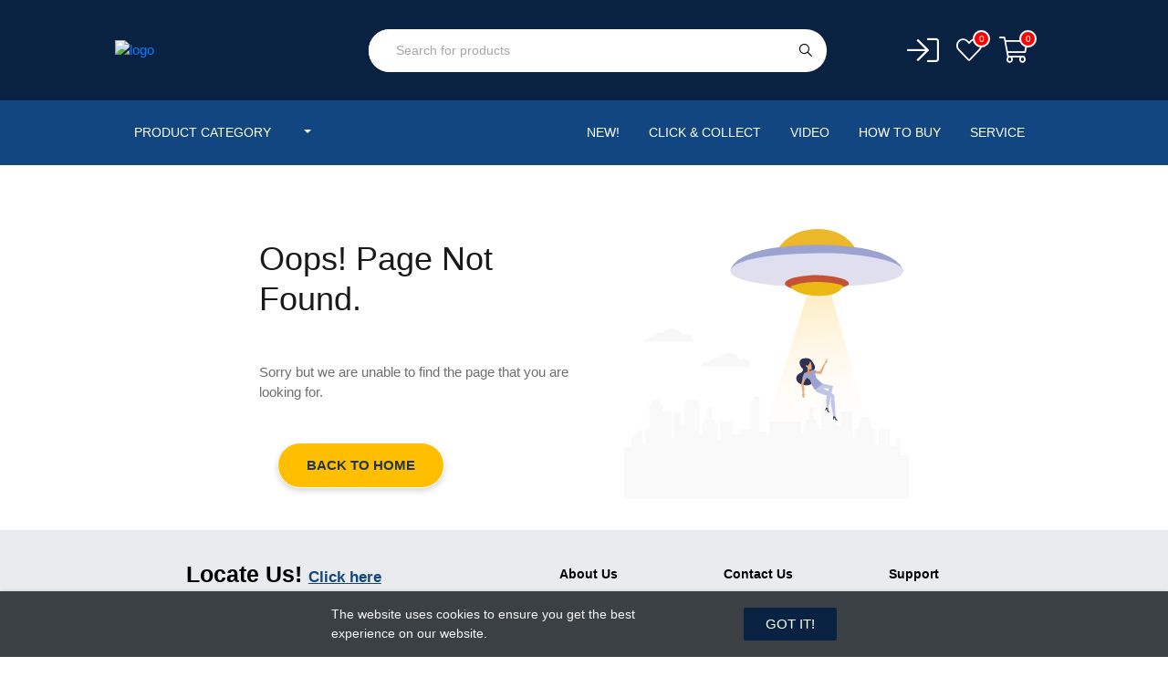

--- FILE ---
content_type: text/html; charset=UTF-8
request_url: https://www.floordepot2u.com/public/product/porce-jatoba
body_size: 21764
content:
<!DOCTYPE html>
<html lang="en">

<head>
    <base href="https://www.floordepot2u.com">
    <meta charset="UTF-8">
    <meta name="viewport" content="width=device-width, initial-scale=1.0, minimum-scale=1.0">
	<meta name="robots" content="index, follow, max-snippet:-1, max-image-preview:large, max-video-preview:-1" />
	<link rel="canonical" href="https://www.floordepot2u.com/product/porce-jatoba"/>
    <meta name="csrf-token" content="">
    <meta name="format-detection" content="telephone=no">
<!-- Google Tag Manager -->
<script>(function(w,d,s,l,i){w[l]=w[l]||[];w[l].push({'gtm.start':
new Date().getTime(),event:'gtm.js'});var f=d.getElementsByTagName(s)[0],
j=d.createElement(s),dl=l!='dataLayer'?'&l='+l:'';j.async=true;j.src=
'https://www.googletagmanager.com/gtm.js?id='+i+dl;f.parentNode.insertBefore(j,f);
})(window,document,'script','dataLayer','GTM-KHCWZLW');</script>
<!-- End Google Tag Manager -->
    <title>
                    404 | Floor Depot
            </title>

        <meta property="og:title" content="404">
    <meta property="og:description" content="Welcome to Floor Depot. Your one stop floor and wall makeover solutions provider">
    <meta property="og:image:url" content="https://www.floordepot2u.com/storage/media/filemanager/new.png">
    <meta property="og:image:secure_url" content="https://www.floordepot2u.com/storage/media/filemanager/new.png">
    <meta property="og:url" content="https://www.floordepot2u.com/product/porce-jatoba">

    <link href="https://fonts.googleapis.com/css?family=Rubik:300,400,500&display=swap" rel="stylesheet">
    <link rel="preconnect" href="https://fonts.googleapis.com">
    <link rel="preconnect" href="https://fonts.gstatic.com" crossorigin>
    <link href="https://fonts.googleapis.com/css2?family=Inter:wght@400;700&display=swap" rel="stylesheet">
    <link href="https://cdn.jsdelivr.net/npm/select2@4.1.0-rc.0/dist/css/select2.min.css" rel="stylesheet" />
    <link rel="stylesheet" href="https://cdnjs.cloudflare.com/ajax/libs/venobox/2.0.4/venobox.css" />


    
    <link rel="stylesheet" href="https://www.floordepot2u.com/themes/storefront/public/icons/css/icons.css?v=2.1.6">


            <link rel="stylesheet" href="https://www.floordepot2u.com/themes/storefront/public/css/vendors.css?v=2.1.6">
        <link rel="stylesheet" href="https://www.floordepot2u.com/themes/storefront/public/css/app.css?v=2.1.6">
    
    <link rel="shortcut icon" href="https://www.floordepot2u.com/storage/media/filemanager/favicon-32x32.png" type="image/x-icon">

            <link rel="manifest" href="https://www.floordepot2u.com/manifest.json">
        <meta name="theme-color" content="#0068e1">

        <!-- Add to home screen for Safari on iOS -->
        <meta name="apple-mobile-web-app-capable" content="yes">
        <meta name="apple-mobile-web-app-status-bar-style" content="#0068e1">
        <meta name="apple-mobile-web-app-title" content="UNO Cart">

                    <link rel="apple-touch-icon" sizes="180x180"
                href="https://www.floordepot2u.com/storage/media/filemanager/UNO-192x192.png">
            <link rel="mask-icon" href="https://www.floordepot2u.com/storage/media/filemanager/UNO-192x192.png"
                color="#0068e1">
        
        <!-- Add to home screen for Windows -->
                    <meta name="msapplication-TileImage"
                content="https://www.floordepot2u.com/storage/media/filemanager/UNO-192x192.png">
                <meta name="msapplication-TileColor" content="#0068e1">
        <meta name="application-name" content="UNO Cart">
    
    
    
    

    <script>
        window.FleetCart = {
            baseUrl: 'https://www.floordepot2u.com',
            rtl: false,
            storeName: 'Floor Depot',
            storeLogo: 'https://www.floordepot2u.com/storage/media/filemanager/new.png',
            loggedIn: false,
            csrfToken: '',
            stripePublishableKey: '',
            razorpayKeyId: '',
            enableRating: false,
            cart: {"items":[],"quantity":0,"availableShippingMethods":[{"id":8,"label":"Self-Collect","cost":{"amount":0,"formatted":"RM0.00","currency":"MYR","inCurrentCurrency":{"amount":0,"formatted":"RM0.00","currency":"MYR"}},"service":"self-collect"}],"subTotal":{"amount":0,"formatted":"RM0.00","currency":"MYR","inCurrentCurrency":{"amount":0,"formatted":"RM0.00","currency":"MYR"}},"shippingCost":{},"coupon":{},"taxes":[],"total":{"amount":0,"formatted":"RM0.00","currency":"MYR","inCurrentCurrency":{"amount":0,"formatted":"RM0.00","currency":"MYR"}},"handlingFees":{"amount":0,"formatted":"RM0.00","currency":"MYR","inCurrentCurrency":{"amount":0,"formatted":"RM0.00","currency":"MYR"}},"surchargeFees":{"amount":0,"formatted":"RM0.00","currency":"MYR","inCurrentCurrency":{"amount":0,"formatted":"RM0.00","currency":"MYR"}},"disabledCheckout":false},
            wishlist: [],
            compareList: [],
            langs: {
                'storefront::layout.next': 'NEXT',
                'storefront::layout.prev': 'PREV',
                'storefront::layout.search_for_products': 'Search for products',
                'storefront::layout.all_categories': 'All Categories',
                'storefront::layout.most_searched': 'Most searched:',
                'storefront::layout.search_for_products': 'Search for products',
                'storefront::layout.category_suggestions': 'Category Suggestions',
                'storefront::layout.product_suggestions': 'Product Suggestions',
                'storefront::layout.product_suggestions': 'Product Suggestions',
                'storefront::layout.more_results': ':count more results',
                'storefront::product_card.out_of_stock': 'Sold Out',
                'storefront::product_card.new': 'New',
                'storefront::product_card.add_to_cart': 'ADD TO CART',
                'storefront::product_card.view_options': 'VIEW DETAILS',
                'storefront::product_card.compare': 'Compare',
                'storefront::product_card.wishlist': 'Wishlist',
                'storefront::product_card.available': 'Available:',
                'storefront::product_card.sold': 'Sold:',
                'storefront::product_card.years': 'Years',
                'storefront::product_card.months': 'Months',
                'storefront::product_card.weeks': 'Weeks',
                'storefront::product_card.days': 'Days',
                'storefront::product_card.hours': 'Hours',
                'storefront::product_card.minutes': 'Minutes',
                'storefront::product_card.seconds': 'Seconds',
                'storefront::product_card.sqft': 'sq.ft',
                'storefront::product_card.see_details': 'See Details',
                'storefront::blogs.read_more': 'Read More',
                'storefront::blogs.read_all': 'Read All Articles',
            },
        };
    </script>

    <script type="application/ld+json">{"@context":"https:\/\/schema.org","@type":"WebSite","url":"https:\/\/www.floordepot2u.com","potentialAction":{"@type":"SearchAction","target":"https:\/\/www.floordepot2u.com\/products?query={search_term_string}","query-input":"required name=search_term_string"}}</script>

    
    <script type="text/javascript">
    var Ziggy = {
        namedRoutes: {"debugbar.openhandler":{"uri":"_debugbar\/open","methods":["GET","HEAD"],"domain":null},"debugbar.clockwork":{"uri":"_debugbar\/clockwork\/{id}","methods":["GET","HEAD"],"domain":null},"debugbar.assets.css":{"uri":"_debugbar\/assets\/stylesheets","methods":["GET","HEAD"],"domain":null},"debugbar.assets.js":{"uri":"_debugbar\/assets\/javascript","methods":["GET","HEAD"],"domain":null},"debugbar.cache.delete":{"uri":"_debugbar\/cache\/{key}\/{tags?}","methods":["DELETE"],"domain":null},"ignition.healthCheck":{"uri":"_ignition\/health-check","methods":["GET","HEAD"],"domain":null},"ignition.executeSolution":{"uri":"_ignition\/execute-solution","methods":["POST"],"domain":null},"ignition.shareReport":{"uri":"_ignition\/share-report","methods":["POST"],"domain":null},"ignition.scripts":{"uri":"_ignition\/scripts\/{script}","methods":["GET","HEAD"],"domain":null},"ignition.styles":{"uri":"_ignition\/styles\/{style}","methods":["GET","HEAD"],"domain":null},"RFM.ajax_calls":{"uri":"filemanager\/ajax_calls.php","methods":["GET","POST","HEAD"],"domain":null},"RFM.dialog":{"uri":"filemanager\/dialog.php","methods":["GET","HEAD"],"domain":null},"RFM.execute":{"uri":"filemanager\/execute.php","methods":["POST"],"domain":null},"RFM.force_download":{"uri":"filemanager\/force_download.php","methods":["POST"],"domain":null},"RFM.fview":{"uri":"filemanager\/fview.php","methods":["GET","HEAD"],"domain":null},"RFM.upload":{"uri":"filemanager\/upload.php","methods":["GET","POST","HEAD"],"domain":null},"account.dashboard.index":{"uri":"account","methods":["GET","HEAD"],"domain":null},"account.profile.edit":{"uri":"account\/profile","methods":["GET","HEAD"],"domain":null},"account.profile.update":{"uri":"account\/profile","methods":["PUT"],"domain":null},"account.orders.index":{"uri":"account\/orders","methods":["GET","HEAD"],"domain":null},"account.orders.show":{"uri":"account\/orders\/{id}","methods":["GET","HEAD"],"domain":null},"account.orders.update-payment-method":{"uri":"account\/orders\/update-payment-method\/{order}","methods":["POST"],"domain":null},"account.wishlist.index":{"uri":"account\/wishlist","methods":["GET","HEAD"],"domain":null},"account.reviews.index":{"uri":"account\/reviews","methods":["GET","HEAD"],"domain":null},"account.orders.show-guest":{"uri":"account\/orders\/{id}\/{key}","methods":["GET","HEAD"],"domain":null},"account.orders.show-guest.update-payment-method":{"uri":"account\/orders\/update-payment-method\/{id}\/{key}","methods":["POST"],"domain":null},"state-dropdown":{"uri":"state\/state-dropdown\/{country?}","methods":["GET","HEAD"],"domain":null},"get-user-data":{"uri":"get-user-data","methods":["GET","HEAD"],"domain":null},"agent.get":{"uri":"agent\/list","methods":["GET","HEAD"],"domain":null},"blogs.index":{"uri":"blogs","methods":["GET","HEAD"],"domain":null},"blogs.show":{"uri":"blogs\/{slug}","methods":["GET","HEAD"],"domain":null},"brands.index":{"uri":"brands","methods":["GET","HEAD"],"domain":null},"brands.products.index":{"uri":"brands\/{brand}\/products","methods":["GET","HEAD"],"domain":null},"cart.index":{"uri":"cart","methods":["GET","HEAD"],"domain":null},"cart.items.store":{"uri":"cart\/items","methods":["POST"],"domain":null},"cart.items.update":{"uri":"cart\/items\/{cartItemId}","methods":["PUT"],"domain":null},"cart.items.destroy":{"uri":"cart\/items\/{cartItemId}","methods":["DELETE"],"domain":null},"cart.clear.store":{"uri":"cart\/clear","methods":["POST"],"domain":null},"cart.shipping_method.store":{"uri":"cart\/shipping-method","methods":["POST"],"domain":null},"cart.cross_sell_products.index":{"uri":"cart\/cross-sell-products","methods":["GET","HEAD"],"domain":null},"categories.index":{"uri":"categories","methods":["GET","HEAD"],"domain":null},"categories.products.index":{"uri":"categories\/{category}\/products","methods":["GET","HEAD"],"domain":null},"checkout.create":{"uri":"checkout","methods":["GET","HEAD"],"domain":null},"checkout.store":{"uri":"checkout","methods":["POST"],"domain":null},"checkout.complete.store":{"uri":"checkout\/{orderId}\/complete","methods":["GET","HEAD"],"domain":null},"checkout.complete.show":{"uri":"checkout\/complete","methods":["GET","HEAD"],"domain":null},"checkout.payment_canceled.store":{"uri":"checkout\/{orderId}\/payment-canceled","methods":["GET","HEAD"],"domain":null},"compare.index":{"uri":"compare","methods":["GET","HEAD"],"domain":null},"compare.store":{"uri":"compare","methods":["POST"],"domain":null},"compare.destroy":{"uri":"compare\/{productId}","methods":["DELETE"],"domain":null},"compare.related_products.index":{"uri":"compare\/related-products","methods":["GET","HEAD"],"domain":null},"contact.create":{"uri":"contact","methods":["GET","HEAD"],"domain":null},"contact.store":{"uri":"contact","methods":["POST"],"domain":null},"cart.coupon.store":{"uri":"cart\/coupon","methods":["POST"],"domain":null},"cart.coupon.destroy":{"uri":"cart\/coupon","methods":["DELETE"],"domain":null},"current_currency.store":{"uri":"current-currency\/{code}\/{redirect_url?}","methods":["GET","HEAD"],"domain":null},"flash-sale.index":{"uri":"campaigns","methods":["GET","HEAD"],"domain":null},"flash-sale.show":{"uri":"campaigns\/{slug}","methods":["GET","HEAD"],"domain":null},"flash-sale.getShowProducts":{"uri":"campaigns\/get-products","methods":["GET","HEAD"],"domain":null},"subscribers.store":{"uri":"subscribers","methods":["POST"],"domain":null},"home":{"uri":"\/","methods":["GET","HEAD"],"domain":null},"payment.order.update":{"uri":"payment\/order\/{order}\/update","methods":["POST"],"domain":null},"payment.order.pay":{"uri":"payment\/order\/{order}\/{hash}\/pay\/{action?}","methods":["GET","HEAD"],"domain":null},"payment.order.senangpay":{"uri":"payment\/order\/check\/SenangPay\/{order}","methods":["GET","HEAD"],"domain":null},"payment.transaction.notification":{"uri":"payment\/transaction\/notification\/{slug}","methods":["GET","HEAD","POST","PUT","PATCH","DELETE","OPTIONS"],"domain":null},"payment.transaction.response":{"uri":"payment\/transaction\/response\/{slug}","methods":["GET","HEAD","POST","PUT","PATCH","DELETE","OPTIONS"],"domain":null},"products.index":{"uri":"products","methods":["GET","HEAD"],"domain":null},"products.show":{"uri":"products\/{slug}","methods":["GET","HEAD"],"domain":null},"products.send-enquiry":{"uri":"products\/{slug}\/send-enquiry","methods":["POST"],"domain":null},"products.getBrands":{"uri":"get-brands","methods":["GET","HEAD"],"domain":null},"products.getTones":{"uri":"get-tones","methods":["GET","HEAD"],"domain":null},"products.getAreas":{"uri":"get-areas","methods":["GET","HEAD"],"domain":null},"products.getSurfaces":{"uri":"get-surfaces","methods":["GET","HEAD"],"domain":null},"products.getPerformances":{"uri":"get-performances","methods":["GET","HEAD"],"domain":null},"products.getThicknesses":{"uri":"get-thicknesses","methods":["GET","HEAD"],"domain":null},"suggestions.index":{"uri":"suggestions","methods":["GET","HEAD"],"domain":null},"products.price.get-total-area":{"uri":"products\/{id}\/get-total-area","methods":["POST"],"domain":null},"products.price.get-total-area-with-installation":{"uri":"products\/{id}\/get-total-area-with-installation","methods":["POST"],"domain":null},"products.price.show":{"uri":"products\/{id}\/price","methods":["POST"],"domain":null},"products.price.get-carton":{"uri":"products\/get-carton","methods":["POST"],"domain":null},"products.price.get-area":{"uri":"products\/{id}\/get-area","methods":["POST"],"domain":null},"products.price.get-installation-price":{"uri":"products\/{id}\/get-installation-price","methods":["POST"],"domain":null},"products.document.download":{"uri":"products\/{slug}\/documents\/{filename}\/download","methods":["GET","HEAD"],"domain":null},"products.reviews.index":{"uri":"products\/{productId}\/reviews","methods":["GET","HEAD"],"domain":null},"products.reviews.store":{"uri":"products\/{productId}\/reviews","methods":["POST"],"domain":null},"products.reviews.write":{"uri":"products\/write-review","methods":["POST"],"domain":null},"cart.shipping.list":{"uri":"cart\/shipping\/list","methods":["POST"],"domain":null},"cart.shipping.get":{"uri":"cart\/shipping\/get-shipping-method","methods":["POST"],"domain":null},"cart.shipping.list-pickup":{"uri":"cart\/shipping\/list-pickup","methods":["POST"],"domain":null},"cart.shipping.store":{"uri":"cart\/shipping\/store","methods":["POST"],"domain":null},"state.shipping.get-postcodes":{"uri":"state\/shipping\/{state}\/get-postcodes","methods":["GET","HEAD"],"domain":null},"store.index":{"uri":"store-locator","methods":["GET","HEAD"],"domain":null},"store.check":{"uri":"store\/check","methods":["GET","HEAD"],"domain":null},"store.list":{"uri":"store\/list","methods":["GET","HEAD"],"domain":null},"countries.states.index":{"uri":"countries\/{code}\/states","methods":["GET","HEAD"],"domain":null},"tags.products.index":{"uri":"tags\/{tag}\/products","methods":["GET","HEAD"],"domain":null},"cart.taxes.store":{"uri":"cart\/taxes","methods":["POST"],"domain":null},"login":{"uri":"login","methods":["GET","HEAD"],"domain":null},"login.post":{"uri":"login","methods":["POST"],"domain":null},"login.redirect":{"uri":"login\/{provider}","methods":["GET","HEAD"],"domain":null},"login.callback":{"uri":"login\/{provider}\/callback","methods":["GET","HEAD"],"domain":null},"logout":{"uri":"logout","methods":["GET","HEAD"],"domain":null},"register":{"uri":"register","methods":["GET","HEAD"],"domain":null},"register.post":{"uri":"register","methods":["POST"],"domain":null},"reset":{"uri":"password\/reset","methods":["GET","HEAD"],"domain":null},"reset.post":{"uri":"password\/reset","methods":["POST"],"domain":null},"reset.complete":{"uri":"password\/reset\/{email}\/{code}","methods":["GET","HEAD"],"domain":null},"reset.complete.post":{"uri":"password\/reset\/{email}\/{code}","methods":["POST"],"domain":null},"warranties.index":{"uri":"warranty","methods":["GET","HEAD"],"domain":null},"warranties.store":{"uri":"warranty","methods":["POST"],"domain":null},"wishlist.store":{"uri":"wishlist","methods":["POST"],"domain":null},"wishlist.destroy":{"uri":"wishlist\/{productId}","methods":["DELETE"],"domain":null},"wishlist.products.index":{"uri":"wishlist\/products","methods":["GET","HEAD"],"domain":null},"storefront.featured_category_products.index":{"uri":"storefront\/featured-categories\/{categoryNumber}\/products","methods":["GET","HEAD"],"domain":null},"storefront.tab_products.index":{"uri":"storefront\/tab-products\/sections\/{sectionNumber}\/tabs\/{tabNumber}","methods":["GET","HEAD"],"domain":null},"storefront.product_grid.index":{"uri":"storefront\/product-grid\/tabs\/{tabNumber}","methods":["GET","HEAD"],"domain":null},"storefront.flash_sale_products.index":{"uri":"storefront\/flash-sale-products","methods":["GET","HEAD"],"domain":null},"storefront.flash_sale_products.all":{"uri":"storefront\/flash-sale-products\/{tabNumber}","methods":["GET","HEAD"],"domain":null},"storefront.vertical_products.index":{"uri":"storefront\/vertical-products\/{columnNumber}","methods":["GET","HEAD"],"domain":null},"storefront.newsletter_popup.store":{"uri":"storefront\/newsletter-popup","methods":["POST"],"domain":null},"storefront.newsletter_popup.destroy":{"uri":"storefront\/newsletter-popup","methods":["DELETE"],"domain":null},"storefront.cookie_bar.destroy":{"uri":"storefront\/cookie-bar","methods":["DELETE"],"domain":null}},
        baseUrl: 'https://www.floordepot2u.com/',
        baseProtocol: 'https',
        baseDomain: 'www.floordepot2u.com',
        basePort: false,
        defaultParameters: []
    };

    !function(e,t){"object"==typeof exports&&"object"==typeof module?module.exports=t():"function"==typeof define&&define.amd?define("route",[],t):"object"==typeof exports?exports.route=t():e.route=t()}(this,function(){return function(e){var t={};function r(n){if(t[n])return t[n].exports;var o=t[n]={i:n,l:!1,exports:{}};return e[n].call(o.exports,o,o.exports,r),o.l=!0,o.exports}return r.m=e,r.c=t,r.d=function(e,t,n){r.o(e,t)||Object.defineProperty(e,t,{enumerable:!0,get:n})},r.r=function(e){"undefined"!=typeof Symbol&&Symbol.toStringTag&&Object.defineProperty(e,Symbol.toStringTag,{value:"Module"}),Object.defineProperty(e,"__esModule",{value:!0})},r.t=function(e,t){if(1&t&&(e=r(e)),8&t)return e;if(4&t&&"object"==typeof e&&e&&e.__esModule)return e;var n=Object.create(null);if(r.r(n),Object.defineProperty(n,"default",{enumerable:!0,value:e}),2&t&&"string"!=typeof e)for(var o in e)r.d(n,o,function(t){return e[t]}.bind(null,o));return n},r.n=function(e){var t=e&&e.__esModule?function(){return e.default}:function(){return e};return r.d(t,"a",t),t},r.o=function(e,t){return Object.prototype.hasOwnProperty.call(e,t)},r.p="",r(r.s=5)}([function(e,t,r){"use strict";var n=Object.prototype.hasOwnProperty,o=Array.isArray,i=function(){for(var e=[],t=0;t<256;++t)e.push("%"+((t<16?"0":"")+t.toString(16)).toUpperCase());return e}(),a=function(e,t){for(var r=t&&t.plainObjects?Object.create(null):{},n=0;n<e.length;++n)void 0!==e[n]&&(r[n]=e[n]);return r};e.exports={arrayToObject:a,assign:function(e,t){return Object.keys(t).reduce(function(e,r){return e[r]=t[r],e},e)},combine:function(e,t){return[].concat(e,t)},compact:function(e){for(var t=[{obj:{o:e},prop:"o"}],r=[],n=0;n<t.length;++n)for(var i=t[n],a=i.obj[i.prop],u=Object.keys(a),c=0;c<u.length;++c){var l=u[c],s=a[l];"object"==typeof s&&null!==s&&-1===r.indexOf(s)&&(t.push({obj:a,prop:l}),r.push(s))}return function(e){for(;e.length>1;){var t=e.pop(),r=t.obj[t.prop];if(o(r)){for(var n=[],i=0;i<r.length;++i)void 0!==r[i]&&n.push(r[i]);t.obj[t.prop]=n}}}(t),e},decode:function(e,t,r){var n=e.replace(/\+/g," ");if("iso-8859-1"===r)return n.replace(/%[0-9a-f]{2}/gi,unescape);try{return decodeURIComponent(n)}catch(e){return n}},encode:function(e,t,r){if(0===e.length)return e;var n=e;if("symbol"==typeof e?n=Symbol.prototype.toString.call(e):"string"!=typeof e&&(n=String(e)),"iso-8859-1"===r)return escape(n).replace(/%u[0-9a-f]{4}/gi,function(e){return"%26%23"+parseInt(e.slice(2),16)+"%3B"});for(var o="",a=0;a<n.length;++a){var u=n.charCodeAt(a);45===u||46===u||95===u||126===u||u>=48&&u<=57||u>=65&&u<=90||u>=97&&u<=122?o+=n.charAt(a):u<128?o+=i[u]:u<2048?o+=i[192|u>>6]+i[128|63&u]:u<55296||u>=57344?o+=i[224|u>>12]+i[128|u>>6&63]+i[128|63&u]:(a+=1,u=65536+((1023&u)<<10|1023&n.charCodeAt(a)),o+=i[240|u>>18]+i[128|u>>12&63]+i[128|u>>6&63]+i[128|63&u])}return o},isBuffer:function(e){return!(!e||"object"!=typeof e||!(e.constructor&&e.constructor.isBuffer&&e.constructor.isBuffer(e)))},isRegExp:function(e){return"[object RegExp]"===Object.prototype.toString.call(e)},merge:function e(t,r,i){if(!r)return t;if("object"!=typeof r){if(o(t))t.push(r);else{if(!t||"object"!=typeof t)return[t,r];(i&&(i.plainObjects||i.allowPrototypes)||!n.call(Object.prototype,r))&&(t[r]=!0)}return t}if(!t||"object"!=typeof t)return[t].concat(r);var u=t;return o(t)&&!o(r)&&(u=a(t,i)),o(t)&&o(r)?(r.forEach(function(r,o){if(n.call(t,o)){var a=t[o];a&&"object"==typeof a&&r&&"object"==typeof r?t[o]=e(a,r,i):t.push(r)}else t[o]=r}),t):Object.keys(r).reduce(function(t,o){var a=r[o];return n.call(t,o)?t[o]=e(t[o],a,i):t[o]=a,t},u)}}},function(e,t,r){"use strict";var n=String.prototype.replace,o=/%20/g,i=r(0),a={RFC1738:"RFC1738",RFC3986:"RFC3986"};e.exports=i.assign({default:a.RFC3986,formatters:{RFC1738:function(e){return n.call(e,o,"+")},RFC3986:function(e){return String(e)}}},a)},function(e,t,r){"use strict";var n=r(3),o=r(4),i=r(1);e.exports={formats:i,parse:o,stringify:n}},function(e,t,r){"use strict";var n=r(0),o=r(1),i=Object.prototype.hasOwnProperty,a={brackets:function(e){return e+"[]"},comma:"comma",indices:function(e,t){return e+"["+t+"]"},repeat:function(e){return e}},u=Array.isArray,c=Array.prototype.push,l=function(e,t){c.apply(e,u(t)?t:[t])},s=Date.prototype.toISOString,f=o.default,p={addQueryPrefix:!1,allowDots:!1,charset:"utf-8",charsetSentinel:!1,delimiter:"&",encode:!0,encoder:n.encode,encodeValuesOnly:!1,format:f,formatter:o.formatters[f],indices:!1,serializeDate:function(e){return s.call(e)},skipNulls:!1,strictNullHandling:!1},d=function e(t,r,o,i,a,c,s,f,d,y,h,m,b){var g,v=t;if("function"==typeof s?v=s(r,v):v instanceof Date?v=y(v):"comma"===o&&u(v)&&(v=v.join(",")),null===v){if(i)return c&&!m?c(r,p.encoder,b):r;v=""}if("string"==typeof(g=v)||"number"==typeof g||"boolean"==typeof g||"symbol"==typeof g||"bigint"==typeof g||n.isBuffer(v))return c?[h(m?r:c(r,p.encoder,b))+"="+h(c(v,p.encoder,b))]:[h(r)+"="+h(String(v))];var O,w=[];if(void 0===v)return w;if(u(s))O=s;else{var j=Object.keys(v);O=f?j.sort(f):j}for(var P=0;P<O.length;++P){var x=O[P];a&&null===v[x]||(u(v)?l(w,e(v[x],"function"==typeof o?o(r,x):r,o,i,a,c,s,f,d,y,h,m,b)):l(w,e(v[x],r+(d?"."+x:"["+x+"]"),o,i,a,c,s,f,d,y,h,m,b)))}return w};e.exports=function(e,t){var r,n=e,c=function(e){if(!e)return p;if(null!==e.encoder&&void 0!==e.encoder&&"function"!=typeof e.encoder)throw new TypeError("Encoder has to be a function.");var t=e.charset||p.charset;if(void 0!==e.charset&&"utf-8"!==e.charset&&"iso-8859-1"!==e.charset)throw new TypeError("The charset option must be either utf-8, iso-8859-1, or undefined");var r=o.default;if(void 0!==e.format){if(!i.call(o.formatters,e.format))throw new TypeError("Unknown format option provided.");r=e.format}var n=o.formatters[r],a=p.filter;return("function"==typeof e.filter||u(e.filter))&&(a=e.filter),{addQueryPrefix:"boolean"==typeof e.addQueryPrefix?e.addQueryPrefix:p.addQueryPrefix,allowDots:void 0===e.allowDots?p.allowDots:!!e.allowDots,charset:t,charsetSentinel:"boolean"==typeof e.charsetSentinel?e.charsetSentinel:p.charsetSentinel,delimiter:void 0===e.delimiter?p.delimiter:e.delimiter,encode:"boolean"==typeof e.encode?e.encode:p.encode,encoder:"function"==typeof e.encoder?e.encoder:p.encoder,encodeValuesOnly:"boolean"==typeof e.encodeValuesOnly?e.encodeValuesOnly:p.encodeValuesOnly,filter:a,formatter:n,serializeDate:"function"==typeof e.serializeDate?e.serializeDate:p.serializeDate,skipNulls:"boolean"==typeof e.skipNulls?e.skipNulls:p.skipNulls,sort:"function"==typeof e.sort?e.sort:null,strictNullHandling:"boolean"==typeof e.strictNullHandling?e.strictNullHandling:p.strictNullHandling}}(t);"function"==typeof c.filter?n=(0,c.filter)("",n):u(c.filter)&&(r=c.filter);var s,f=[];if("object"!=typeof n||null===n)return"";s=t&&t.arrayFormat in a?t.arrayFormat:t&&"indices"in t?t.indices?"indices":"repeat":"indices";var y=a[s];r||(r=Object.keys(n)),c.sort&&r.sort(c.sort);for(var h=0;h<r.length;++h){var m=r[h];c.skipNulls&&null===n[m]||l(f,d(n[m],m,y,c.strictNullHandling,c.skipNulls,c.encode?c.encoder:null,c.filter,c.sort,c.allowDots,c.serializeDate,c.formatter,c.encodeValuesOnly,c.charset))}var b=f.join(c.delimiter),g=!0===c.addQueryPrefix?"?":"";return c.charsetSentinel&&("iso-8859-1"===c.charset?g+="utf8=%26%2310003%3B&":g+="utf8=%E2%9C%93&"),b.length>0?g+b:""}},function(e,t,r){"use strict";var n=r(0),o=Object.prototype.hasOwnProperty,i={allowDots:!1,allowPrototypes:!1,arrayLimit:20,charset:"utf-8",charsetSentinel:!1,comma:!1,decoder:n.decode,delimiter:"&",depth:5,ignoreQueryPrefix:!1,interpretNumericEntities:!1,parameterLimit:1e3,parseArrays:!0,plainObjects:!1,strictNullHandling:!1},a=function(e){return e.replace(/&#(\d+);/g,function(e,t){return String.fromCharCode(parseInt(t,10))})},u=function(e,t,r){if(e){var n=r.allowDots?e.replace(/\.([^.[]+)/g,"[$1]"):e,i=/(\[[^[\]]*])/g,a=r.depth>0&&/(\[[^[\]]*])/.exec(n),u=a?n.slice(0,a.index):n,c=[];if(u){if(!r.plainObjects&&o.call(Object.prototype,u)&&!r.allowPrototypes)return;c.push(u)}for(var l=0;r.depth>0&&null!==(a=i.exec(n))&&l<r.depth;){if(l+=1,!r.plainObjects&&o.call(Object.prototype,a[1].slice(1,-1))&&!r.allowPrototypes)return;c.push(a[1])}return a&&c.push("["+n.slice(a.index)+"]"),function(e,t,r){for(var n=t,o=e.length-1;o>=0;--o){var i,a=e[o];if("[]"===a&&r.parseArrays)i=[].concat(n);else{i=r.plainObjects?Object.create(null):{};var u="["===a.charAt(0)&&"]"===a.charAt(a.length-1)?a.slice(1,-1):a,c=parseInt(u,10);r.parseArrays||""!==u?!isNaN(c)&&a!==u&&String(c)===u&&c>=0&&r.parseArrays&&c<=r.arrayLimit?(i=[])[c]=n:i[u]=n:i={0:n}}n=i}return n}(c,t,r)}};e.exports=function(e,t){var r=function(e){if(!e)return i;if(null!==e.decoder&&void 0!==e.decoder&&"function"!=typeof e.decoder)throw new TypeError("Decoder has to be a function.");if(void 0!==e.charset&&"utf-8"!==e.charset&&"iso-8859-1"!==e.charset)throw new Error("The charset option must be either utf-8, iso-8859-1, or undefined");var t=void 0===e.charset?i.charset:e.charset;return{allowDots:void 0===e.allowDots?i.allowDots:!!e.allowDots,allowPrototypes:"boolean"==typeof e.allowPrototypes?e.allowPrototypes:i.allowPrototypes,arrayLimit:"number"==typeof e.arrayLimit?e.arrayLimit:i.arrayLimit,charset:t,charsetSentinel:"boolean"==typeof e.charsetSentinel?e.charsetSentinel:i.charsetSentinel,comma:"boolean"==typeof e.comma?e.comma:i.comma,decoder:"function"==typeof e.decoder?e.decoder:i.decoder,delimiter:"string"==typeof e.delimiter||n.isRegExp(e.delimiter)?e.delimiter:i.delimiter,depth:"number"==typeof e.depth||!1===e.depth?+e.depth:i.depth,ignoreQueryPrefix:!0===e.ignoreQueryPrefix,interpretNumericEntities:"boolean"==typeof e.interpretNumericEntities?e.interpretNumericEntities:i.interpretNumericEntities,parameterLimit:"number"==typeof e.parameterLimit?e.parameterLimit:i.parameterLimit,parseArrays:!1!==e.parseArrays,plainObjects:"boolean"==typeof e.plainObjects?e.plainObjects:i.plainObjects,strictNullHandling:"boolean"==typeof e.strictNullHandling?e.strictNullHandling:i.strictNullHandling}}(t);if(""===e||null==e)return r.plainObjects?Object.create(null):{};for(var c="string"==typeof e?function(e,t){var r,u={},c=t.ignoreQueryPrefix?e.replace(/^\?/,""):e,l=t.parameterLimit===1/0?void 0:t.parameterLimit,s=c.split(t.delimiter,l),f=-1,p=t.charset;if(t.charsetSentinel)for(r=0;r<s.length;++r)0===s[r].indexOf("utf8=")&&("utf8=%E2%9C%93"===s[r]?p="utf-8":"utf8=%26%2310003%3B"===s[r]&&(p="iso-8859-1"),f=r,r=s.length);for(r=0;r<s.length;++r)if(r!==f){var d,y,h=s[r],m=h.indexOf("]="),b=-1===m?h.indexOf("="):m+1;-1===b?(d=t.decoder(h,i.decoder,p),y=t.strictNullHandling?null:""):(d=t.decoder(h.slice(0,b),i.decoder,p),y=t.decoder(h.slice(b+1),i.decoder,p)),y&&t.interpretNumericEntities&&"iso-8859-1"===p&&(y=a(y)),y&&t.comma&&y.indexOf(",")>-1&&(y=y.split(",")),o.call(u,d)?u[d]=n.combine(u[d],y):u[d]=y}return u}(e,r):e,l=r.plainObjects?Object.create(null):{},s=Object.keys(c),f=0;f<s.length;++f){var p=s[f],d=u(p,c[p],r);l=n.merge(l,d,r)}return n.compact(l)}},function(e,t,r){"use strict";function n(e,t){for(var r=0;r<t.length;r++){var n=t[r];n.enumerable=n.enumerable||!1,n.configurable=!0,"value"in n&&(n.writable=!0),Object.defineProperty(e,n.key,n)}}r.r(t);var o=function(){function e(t,r,n){if(function(e,t){if(!(e instanceof t))throw new TypeError("Cannot call a class as a function")}(this,e),this.name=t,this.ziggy=n,this.route=this.ziggy.namedRoutes[this.name],void 0===this.name)throw new Error("Ziggy Error: You must provide a route name");if(void 0===this.route)throw new Error("Ziggy Error: route '".concat(this.name,"' is not found in the route list"));this.absolute=void 0===r||r,this.domain=this.setDomain(),this.path=this.route.uri.replace(/^\//,"")}var t,r;return t=e,(r=[{key:"setDomain",value:function(){if(!this.absolute)return"/";if(!this.route.domain)return this.ziggy.baseUrl.replace(/\/?$/,"/");var e=(this.route.domain||this.ziggy.baseDomain).replace(/\/+$/,"");return this.ziggy.basePort&&e.replace(/\/+$/,"")===this.ziggy.baseDomain.replace(/\/+$/,"")&&(e=this.ziggy.baseDomain+":"+this.ziggy.basePort),this.ziggy.baseProtocol+"://"+e+"/"}},{key:"construct",value:function(){return this.domain+this.path}}])&&n(t.prototype,r),e}(),i=r(2);function a(){return(a=Object.assign||function(e){for(var t=1;t<arguments.length;t++){var r=arguments[t];for(var n in r)Object.prototype.hasOwnProperty.call(r,n)&&(e[n]=r[n])}return e}).apply(this,arguments)}function u(e){return(u="function"==typeof Symbol&&"symbol"==typeof Symbol.iterator?function(e){return typeof e}:function(e){return e&&"function"==typeof Symbol&&e.constructor===Symbol&&e!==Symbol.prototype?"symbol":typeof e})(e)}function c(e,t){for(var r=0;r<t.length;r++){var n=t[r];n.enumerable=n.enumerable||!1,n.configurable=!0,"value"in n&&(n.writable=!0),Object.defineProperty(e,n.key,n)}}function l(e){var t="function"==typeof Map?new Map:void 0;return(l=function(e){if(null===e||(r=e,-1===Function.toString.call(r).indexOf("[native code]")))return e;var r;if("function"!=typeof e)throw new TypeError("Super expression must either be null or a function");if(void 0!==t){if(t.has(e))return t.get(e);t.set(e,n)}function n(){return function(e,t,r){return(function(){if("undefined"==typeof Reflect||!Reflect.construct)return!1;if(Reflect.construct.sham)return!1;if("function"==typeof Proxy)return!0;try{return Date.prototype.toString.call(Reflect.construct(Date,[],function(){})),!0}catch(e){return!1}}()?Reflect.construct:function(e,t,r){var n=[null];n.push.apply(n,t);var o=new(Function.bind.apply(e,n));return r&&s(o,r.prototype),o}).apply(null,arguments)}(e,arguments,f(this).constructor)}return n.prototype=Object.create(e.prototype,{constructor:{value:n,enumerable:!1,writable:!0,configurable:!0}}),s(n,e)})(e)}function s(e,t){return(s=Object.setPrototypeOf||function(e,t){return e.__proto__=t,e})(e,t)}function f(e){return(f=Object.setPrototypeOf?Object.getPrototypeOf:function(e){return e.__proto__||Object.getPrototypeOf(e)})(e)}r.d(t,"default",function(){return d});var p=function(e){function t(e,r,n){var i,a=arguments.length>3&&void 0!==arguments[3]?arguments[3]:null;return function(e,t){if(!(e instanceof t))throw new TypeError("Cannot call a class as a function")}(this,t),(i=function(e,t){return!t||"object"!==u(t)&&"function"!=typeof t?function(e){if(void 0===e)throw new ReferenceError("this hasn't been initialised - super() hasn't been called");return e}(e):t}(this,f(t).call(this))).name=e,i.absolute=n,i.ziggy=a||Ziggy,i.urlBuilder=i.name?new o(e,n,i.ziggy):null,i.template=i.urlBuilder?i.urlBuilder.construct():"",i.urlParams=i.normalizeParams(r),i.queryParams={},i.hydrated="",i}var r,n;return function(e,t){if("function"!=typeof t&&null!==t)throw new TypeError("Super expression must either be null or a function");e.prototype=Object.create(t&&t.prototype,{constructor:{value:e,writable:!0,configurable:!0}}),t&&s(e,t)}(t,l(String)),r=t,(n=[{key:"normalizeParams",value:function(e){return void 0===e?{}:((e="object"!==u(e)?[e]:e).hasOwnProperty("id")&&-1==this.template.indexOf("{id}")&&(e=[e.id]),this.numericParamIndices=Array.isArray(e),a({},e))}},{key:"with",value:function(e){return this.urlParams=this.normalizeParams(e),this}},{key:"withQuery",value:function(e){return a(this.queryParams,e),this}},{key:"hydrateUrl",value:function(){var e=this;if(this.hydrated)return this.hydrated;var t=this.template.replace(/{([^}]+)}/gi,function(t,r){var n,o,i=e.trimParam(t);if(e.ziggy.defaultParameters.hasOwnProperty(i)&&(n=e.ziggy.defaultParameters[i]),n&&!e.urlParams[i])return delete e.urlParams[i],n;if(e.numericParamIndices?(e.urlParams=Object.values(e.urlParams),o=e.urlParams.shift()):(o=e.urlParams[i],delete e.urlParams[i]),void 0===o){if(-1===t.indexOf("?"))throw new Error("Ziggy Error: '"+i+"' key is required for route '"+e.name+"'");return""}return o.id?encodeURIComponent(o.id):encodeURIComponent(o)});return null!=this.urlBuilder&&""!==this.urlBuilder.path&&(t=t.replace(/\/+$/,"")),this.hydrated=t,this.hydrated}},{key:"matchUrl",value:function(){var e=window.location.hostname+(window.location.port?":"+window.location.port:"")+window.location.pathname,t=this.template.replace(/(\/\{[^\}]*\?\})/g,"/").replace(/(\{[^\}]*\})/gi,"[^/?]+").replace(/\/?$/,"").split("://")[1],r=this.template.replace(/(\{[^\}]*\})/gi,"[^/?]+").split("://")[1],n=e.replace(/\/?$/,"/"),o=new RegExp("^"+r+"/$").test(n),i=new RegExp("^"+t+"/$").test(n);return o||i}},{key:"constructQuery",value:function(){if(0===Object.keys(this.queryParams).length&&0===Object.keys(this.urlParams).length)return"";var e=a(this.urlParams,this.queryParams);return Object(i.stringify)(e,{encodeValuesOnly:!0,skipNulls:!0,addQueryPrefix:!0,arrayFormat:"indices"})}},{key:"current",value:function(){var e=this,r=arguments.length>0&&void 0!==arguments[0]?arguments[0]:null,n=Object.keys(this.ziggy.namedRoutes),o=n.filter(function(r){return-1!==e.ziggy.namedRoutes[r].methods.indexOf("GET")&&new t(r,void 0,void 0,e.ziggy).matchUrl()})[0];if(r){var i=new RegExp("^"+r.replace("*",".*").replace(".",".")+"$","i");return i.test(o)}return o}},{key:"check",value:function(e){return Object.keys(this.ziggy.namedRoutes).includes(e)}},{key:"extractParams",value:function(e,t,r){var n=this,o=e.split(r);return t.split(r).reduce(function(e,t,r){return 0===t.indexOf("{")&&-1!==t.indexOf("}")&&o[r]?a(e,(i={},u=n.trimParam(t),c=o[r],u in i?Object.defineProperty(i,u,{value:c,enumerable:!0,configurable:!0,writable:!0}):i[u]=c,i)):e;var i,u,c},{})}},{key:"parse",value:function(){this.return=this.hydrateUrl()+this.constructQuery()}},{key:"url",value:function(){return this.parse(),this.return}},{key:"toString",value:function(){return this.url()}},{key:"trimParam",value:function(e){return e.replace(/{|}|\?/g,"")}},{key:"valueOf",value:function(){return this.url()}},{key:"params",get:function(){var e=this.ziggy.namedRoutes[this.current()];return a(this.extractParams(window.location.hostname,e.domain||"","."),this.extractParams(window.location.pathname.slice(1),e.uri,"/"))}}])&&c(r.prototype,n),t}();function d(e,t,r,n){return new p(e,t,r,n)}}]).default});
</script></head>

<body class="page-template ltr" data-theme-color="#0a2242"
    style="--color-primary: #0a2242;
            --color-primary-hover: #05101f;
            --color-primary-transparent: rgba(10, 34, 66, 0.8);
            --color-primary-transparent-lite: rgba(10, 34, 66, 0.3);">
	<!-- Google Tag Manager (noscript) -->
<noscript><iframe src="https://www.googletagmanager.com/ns.html?id=GTM-KHCWZLW"
height="0" width="0" style="display:none;visibility:hidden"></iframe></noscript>
<!-- End Google Tag Manager (noscript) -->
    <div class="wrapper" id="app">
                <header class="header-wrap">
    <div class="header-wrap-inner">
        <div class="container">
            <div class="row justify-content-between align-items-center position-relative">
                <div class="header-column-left my-auto align-items-center px-3 px-lg-0">
                    <div class="sidebar-menu-icon-wrap">
                        <div class="sidebar-menu-icon">
                            <span></span>
                            <span></span>
                            <span></span>
                        </div>
                        <div class="sidebar-menu-close">
                            <i class="las la-times"></i>
                        </div>
                    </div>

                    <a href="https://www.floordepot2u.com" class="header-logo w-100 p-0">
                                                    <img src="https://www.floordepot2u.com/storage/media/filemanager/new.png" alt="logo">
                                            </a>
                </div>

                <header-search
                    :categories="[{&quot;slug&quot;:&quot;artificial-grass&quot;,&quot;name&quot;:&quot;Artificial Grass&quot;},{&quot;slug&quot;:&quot;carpet-tile&quot;,&quot;name&quot;:&quot;Carpet Tiles&quot;},{&quot;slug&quot;:&quot;laminate-flooring&quot;,&quot;name&quot;:&quot;New Laminate Flooring&quot;},{&quot;slug&quot;:&quot;outdoor-decking&quot;,&quot;name&quot;:&quot;Outdoor Decking&quot;},{&quot;slug&quot;:&quot;flooring-accessories&quot;,&quot;name&quot;:&quot;Accessories&quot;},{&quot;slug&quot;:&quot;ppbitumen&quot;,&quot;name&quot;:&quot;PP\/Bitumen&quot;},{&quot;slug&quot;:&quot;pppvc&quot;,&quot;name&quot;:&quot;PP\/PVC&quot;},{&quot;slug&quot;:&quot;spc-flooring&quot;,&quot;name&quot;:&quot;SPC Flooring&quot;},{&quot;slug&quot;:&quot;artificial-grass-lite&quot;,&quot;name&quot;:&quot;Eurox Vinyl Grass Carpet 25mm&quot;},{&quot;slug&quot;:&quot;artificial-grass-premium&quot;,&quot;name&quot;:&quot;Eurox Vinyl Grass Carpet 35mm&quot;},{&quot;slug&quot;:&quot;ceramic-wall-tile&quot;,&quot;name&quot;:&quot;Ceramic Wall Tile&quot;},{&quot;slug&quot;:&quot;mosaic&quot;,&quot;name&quot;:&quot;Mosaic&quot;},{&quot;slug&quot;:&quot;subway&quot;,&quot;name&quot;:&quot;Subway&quot;},{&quot;slug&quot;:&quot;ufix-2mm-premium&quot;,&quot;name&quot;:&quot;UFIX 2mm (Premium)&quot;},{&quot;slug&quot;:&quot;engineered-flooring&quot;,&quot;name&quot;:&quot;Engineered Flooring&quot;},{&quot;slug&quot;:&quot;floor-and-wall-tiles&quot;,&quot;name&quot;:&quot;Floor &amp; Wall Tiles&quot;},{&quot;slug&quot;:&quot;pvc-profile&quot;,&quot;name&quot;:&quot;PVC Profile&quot;},{&quot;slug&quot;:&quot;adaptation-a-profile&quot;,&quot;name&quot;:&quot;Adaptation Profile - A&quot;},{&quot;slug&quot;:&quot;transition-profile&quot;,&quot;name&quot;:&quot;Transition Profile - T&quot;},{&quot;slug&quot;:&quot;end-profile&quot;,&quot;name&quot;:&quot;End Profile - N&quot;},{&quot;slug&quot;:&quot;stairnose-profile&quot;,&quot;name&quot;:&quot;Stairnose Profile - SN&quot;},{&quot;slug&quot;:&quot;aluminium-profile&quot;,&quot;name&quot;:&quot;Aluminium Profile for Vinyl Flooring&quot;},{&quot;slug&quot;:&quot;aluminium-adaptation-profile&quot;,&quot;name&quot;:&quot;Aluminium Adaptation Profile - A&quot;},{&quot;slug&quot;:&quot;aluminium-transition-profile&quot;,&quot;name&quot;:&quot;Aluminium Transition Profile - T&quot;},{&quot;slug&quot;:&quot;aluminium-end-profile&quot;,&quot;name&quot;:&quot;Aluminium End Profile - N&quot;},{&quot;slug&quot;:&quot;aluminium-stairnose-profile&quot;,&quot;name&quot;:&quot;Aluminium Stairnose Profile - SN&quot;},{&quot;slug&quot;:&quot;pvc-skirting&quot;,&quot;name&quot;:&quot;PVC Skirting&quot;},{&quot;slug&quot;:&quot;100mm&quot;,&quot;name&quot;:&quot;100mm&quot;},{&quot;slug&quot;:&quot;70mm&quot;,&quot;name&quot;:&quot;70mm&quot;},{&quot;slug&quot;:&quot;underlayment&quot;,&quot;name&quot;:&quot;Underlayment&quot;},{&quot;slug&quot;:&quot;adhesiveglue&quot;,&quot;name&quot;:&quot;Adhesive\/Glue&quot;},{&quot;slug&quot;:&quot;sealant&quot;,&quot;name&quot;:&quot;Sealant&quot;},{&quot;slug&quot;:&quot;hybrid-flooring&quot;,&quot;name&quot;:&quot;Hybrid Flooring&quot;},{&quot;slug&quot;:&quot;hybrid-9mm-luxury&quot;,&quot;name&quot;:&quot;Hybrid 9mm Luxury&quot;},{&quot;slug&quot;:&quot;chamwood-decking-premium&quot;,&quot;name&quot;:&quot;Decking (Premium)&quot;},{&quot;slug&quot;:&quot;solidwood-flooring&quot;,&quot;name&quot;:&quot;Solidwood Flooring&quot;},{&quot;slug&quot;:&quot;spc-4mm&quot;,&quot;name&quot;:&quot;SPC 4mm&quot;},{&quot;slug&quot;:&quot;spc-herringbone-4mm&quot;,&quot;name&quot;:&quot;SPC Herringbone 4mm&quot;},{&quot;slug&quot;:&quot;service&quot;,&quot;name&quot;:&quot;Service&quot;},{&quot;slug&quot;:&quot;ultrawood-flooring&quot;,&quot;name&quot;:&quot;Ultrawood Flooring&quot;},{&quot;slug&quot;:&quot;ultrawood-8mm&quot;,&quot;name&quot;:&quot;Ultrawood 8mm&quot;},{&quot;slug&quot;:&quot;ultrawood-max-12mm&quot;,&quot;name&quot;:&quot;Ultrawood Max 12mm&quot;},{&quot;slug&quot;:&quot;wallpanel&quot;,&quot;name&quot;:&quot;Wall &amp; Ceiling Panel&quot;},{&quot;slug&quot;:&quot;walline&quot;,&quot;name&quot;:&quot;Wall Panel&quot;},{&quot;slug&quot;:&quot;wallmark&quot;,&quot;name&quot;:&quot;Wallmark&quot;},{&quot;slug&quot;:&quot;terracotta-tile&quot;,&quot;name&quot;:&quot;Terracotta Tile&quot;},{&quot;slug&quot;:&quot;waterproof-12mm&quot;,&quot;name&quot;:&quot;Waterproof 12mm&quot;},{&quot;slug&quot;:&quot;ceilling-panel&quot;,&quot;name&quot;:&quot;Ceilling Panel&quot;},{&quot;slug&quot;:&quot;waterproof-8mm&quot;,&quot;name&quot;:&quot;Waterproof 8mm&quot;},{&quot;slug&quot;:&quot;vinyl-flooring&quot;,&quot;name&quot;:&quot;Vinyl Flooring&quot;},{&quot;slug&quot;:&quot;galvanized-clip-and-screw&quot;,&quot;name&quot;:&quot;Galvanized Clip and Screw&quot;},{&quot;slug&quot;:&quot;vinyl-express-2mm-bundle&quot;,&quot;name&quot;:&quot;Vinyl Express (2mm) Bundle&quot;},{&quot;slug&quot;:&quot;momox-vinyl-3mm-bundle&quot;,&quot;name&quot;:&quot;Momox Vinyl (3mm) Bundle&quot;},{&quot;slug&quot;:&quot;solidwood-stepboard&quot;,&quot;name&quot;:&quot;Solidwood Stepboard&quot;},{&quot;slug&quot;:&quot;herringbone-solidwood&quot;,&quot;name&quot;:&quot;Herringbone Solidwood&quot;},{&quot;slug&quot;:&quot;unfinished-solidwood-flooring-board&quot;,&quot;name&quot;:&quot;Unfinished Solidwood Flooring Board&quot;},{&quot;slug&quot;:&quot;waterproof-6mm&quot;,&quot;name&quot;:&quot;Waterproof 6mm&quot;},{&quot;slug&quot;:&quot;dry-back-heavy-duty&quot;,&quot;name&quot;:&quot;Dry Back Heavy Duty 3mm&quot;},{&quot;slug&quot;:&quot;art&quot;,&quot;name&quot;:&quot;Art&quot;},{&quot;slug&quot;:&quot;glod-classiko-mosaic&quot;,&quot;name&quot;:&quot;Gold &amp; Classiko Mosaic&quot;},{&quot;slug&quot;:&quot;classiko-retro-design&quot;,&quot;name&quot;:&quot;Classiko Retro Design&quot;},{&quot;slug&quot;:&quot;hybrid-7mm-luxury&quot;,&quot;name&quot;:&quot;Hybrid 7mm Luxury&quot;},{&quot;slug&quot;:&quot;digital-engineered-hardwood-10mm&quot;,&quot;name&quot;:&quot;Digital Engineered Hardwood 10mm&quot;},{&quot;slug&quot;:&quot;luxury-vinyl-tiles&quot;,&quot;name&quot;:&quot;Luxury Vinyl Tiles&quot;},{&quot;slug&quot;:&quot;luxury-vinyl-tiles-5mm&quot;,&quot;name&quot;:&quot;Luxury Vinyl Tiles 5mm&quot;},{&quot;slug&quot;:&quot;bathroom-tiles&quot;,&quot;name&quot;:&quot;Bathroom Tiles&quot;},{&quot;slug&quot;:&quot;carporch-tiles&quot;,&quot;name&quot;:&quot;Carporch Tiles&quot;},{&quot;slug&quot;:&quot;interior-tiles&quot;,&quot;name&quot;:&quot;Living Hall Tiles&quot;},{&quot;slug&quot;:&quot;soffit-ceiling-panel&quot;,&quot;name&quot;:&quot;Soffit Ceiling Panel&quot;},{&quot;slug&quot;:&quot;pvc-ceiling-panel&quot;,&quot;name&quot;:&quot;PVC Ceiling Panel&quot;}]"
                    :most-searched-keywords="[&quot;spc&quot;,&quot;herringbone&quot;,&quot;glacier&quot;,&quot;tiles&quot;,&quot;skirting&quot;]"
                    initial-query=""
                    initial-category=""
                >
                </header-search>

                <div class="header-column-right d-none d-lg-flex">

                    
                                                            <a class="header-account" href="https://www.floordepot2u.com/login">
                                    <div class="icon-wrap">
                                        <i class="fal fa-sign-in"></i>
                                    </div>
                                    
                                </a>
                                                    

                    <a href="https://www.floordepot2u.com/account/wishlist" class="header-wishlist">
                        <div class="icon-wrap">
                            <i class="fal fa-heart"></i>
                            <div class="count" v-text="wishlistCount"></div>
                        </div>

                        
                    </a>

                    <div class="header-cart">
                        <div class="icon-wrap">
                            <i class="fal fa-shopping-cart"></i>
                            <div class="count" v-text="cart.quantity"></div>
                        </div>

                        
                    </div>
                </div>
            </div>
        </div>
        <section class="navigation-wrap">
    <div class="container nav-inner-container py-4">
        <div class="navigation-inner">
            <div class="category-nav ">
    <div class="category-nav-inner">
        ALL CATEGORIES
        <i class="las la-bars"></i>
    </div>

            <div class="category-dropdown-wrap">
            <div class="category-dropdown">
                <ul class="list-inline mega-menu vertical-megamenu">
                                            <li class="">
    <a href="https://www.floordepot2u.com/categories/ultrawood-flooring/products" class="nav-link menu-item" target="_self" data-text="NEW!">
        
        NEW!
    </a>

                </li>
                                            <li class="">
    <a href="https://www.floordepot2u.com/public/click-collect" class="nav-link menu-item" target="_self" data-text="Click &amp; Collect">
        
        Click &amp; Collect
    </a>

                </li>
                                            <li class="">
    <a href="https://www.floordepot2u.com/public/video" class="nav-link menu-item" target="_self" data-text="Video">
        
        Video
    </a>

                </li>
                                            <li class="">
    <a href="https://www.floordepot2u.com/buying-guide" class="nav-link menu-item" target="_self" data-text="How To Buy">
        
        How To Buy
    </a>

                </li>
                                            <li class="">
    <a href="https://www.floordepot2u.com/categories/service/products" class="nav-link menu-item" target="_self" data-text="Service">
        
        Service
    </a>

                </li>
                    
                    <li class="more-categories">
                        <a href="https://www.floordepot2u.com/categories" class="menu-item">
                            <span class="menu-item-icon">
                                <i class="las la-plus-square"></i>
                            </span>

                            All Categories
                        </a>
                    </li>
                </ul>
            </div>
        </div>
    </div>

<div class="category-nav-desktop mr-5  flex-grow-1">
    <div class="dropdown">
        <button class="btn-category dropdown-toggle" type="button" data-toggle="dropdown" data-dropup-auto="false" aria-expanded="false">
            Product Category
        </button>
        <ul class="dropdown-menu list-inline all-categories-nav" >
                        
                <li class="ultrawood-flooring">
                    <a href="https://www.floordepot2u.com/categories/ultrawood-flooring/products">
                        Ultrawood Flooring
                    </a>

                                            <ul>
    
            <li class="ultrawood-8mm">
            <a href="https://www.floordepot2u.com/categories/ultrawood-8mm/products">
                Ultrawood 8mm
            </a>

                    </li>
            <li class="ultrawood-max-12mm">
            <a href="https://www.floordepot2u.com/categories/ultrawood-max-12mm/products">
                Ultrawood Max 12mm
            </a>

                    </li>
    </ul>
                                    </li>
                        
                <li class="laminate-flooring">
                    <a href="https://www.floordepot2u.com/categories/laminate-flooring/products">
                        New Laminate Flooring
                    </a>

                                            <ul>
    
            <li class="waterproof-6mm">
            <a href="https://www.floordepot2u.com/categories/waterproof-6mm/products">
                Waterproof 6mm
            </a>

                    </li>
            <li class="waterproof-8mm">
            <a href="https://www.floordepot2u.com/categories/waterproof-8mm/products">
                Waterproof 8mm
            </a>

                    </li>
            <li class="waterproof-12mm">
            <a href="https://www.floordepot2u.com/categories/waterproof-12mm/products">
                Waterproof 12mm
            </a>

                    </li>
    </ul>
                                    </li>
                        
                <li class="hybrid-flooring">
                    <a href="https://www.floordepot2u.com/categories/hybrid-flooring/products">
                        Hybrid Flooring
                    </a>

                                            <ul>
    
            <li class="hybrid-7mm-luxury">
            <a href="https://www.floordepot2u.com/categories/hybrid-7mm-luxury/products">
                Hybrid 7mm Luxury
            </a>

                    </li>
            <li class="hybrid-9mm-luxury">
            <a href="https://www.floordepot2u.com/categories/hybrid-9mm-luxury/products">
                Hybrid 9mm Luxury
            </a>

                    </li>
    </ul>
                                    </li>
                        
                <li class="spc-flooring">
                    <a href="https://www.floordepot2u.com/categories/spc-flooring/products">
                        SPC Flooring
                    </a>

                                            <ul>
    
            <li class="spc-4mm">
            <a href="https://www.floordepot2u.com/categories/spc-4mm/products">
                SPC 4mm
            </a>

                            <ul>
    
            <li class="spc-herringbone-4mm">
            <a href="https://www.floordepot2u.com/categories/spc-herringbone-4mm/products">
                SPC Herringbone 4mm
            </a>

                    </li>
    </ul>
                    </li>
            <li class="spc-6mm">
            <a href="https://www.floordepot2u.com/categories/spc-6mm/products">
                SPC 6mm
            </a>

                            <ul>
    
            <li class="spc-heavy-duty-6mm">
            <a href="https://www.floordepot2u.com/categories/spc-heavy-duty-6mm/products">
                SPC Heavy Duty 6mm
            </a>

                    </li>
    </ul>
                    </li>
    </ul>
                                    </li>
                        
                <li class="vinyl-flooring">
                    <a href="https://www.floordepot2u.com/categories/vinyl-flooring/products">
                        Vinyl Flooring
                    </a>

                                            <ul>
    
            <li class="dry-back-heavy-duty">
            <a href="https://www.floordepot2u.com/categories/dry-back-heavy-duty/products">
                Dry Back Heavy Duty 3mm
            </a>

                    </li>
    </ul>
                                    </li>
                        
                <li class="luxury-vinyl-tiles">
                    <a href="https://www.floordepot2u.com/categories/luxury-vinyl-tiles/products">
                        Luxury Vinyl Tiles
                    </a>

                                            <ul>
    
            <li class="luxury-vinyl-tiles-5mm">
            <a href="https://www.floordepot2u.com/categories/luxury-vinyl-tiles-5mm/products">
                Luxury Vinyl Tiles 5mm
            </a>

                    </li>
    </ul>
                                    </li>
                        
                <li class="engineered-flooring">
                    <a href="https://www.floordepot2u.com/categories/engineered-flooring/products">
                        Engineered Flooring
                    </a>

                                            <ul>
    
            <li class="digital-engineered-hardwood-10mm">
            <a href="https://www.floordepot2u.com/categories/digital-engineered-hardwood-10mm/products">
                Digital Engineered Hardwood 10mm
            </a>

                    </li>
    </ul>
                                    </li>
                        
                <li class="solidwood-flooring">
                    <a href="https://www.floordepot2u.com/categories/solidwood-flooring/products">
                        Solidwood Flooring
                    </a>

                                            <ul>
    
            <li class="unfinished-solidwood-flooring-board">
            <a href="https://www.floordepot2u.com/categories/unfinished-solidwood-flooring-board/products">
                Unfinished Solidwood Flooring Board
            </a>

                    </li>
            <li class="herringbone-solidwood">
            <a href="https://www.floordepot2u.com/categories/herringbone-solidwood/products">
                Herringbone Solidwood
            </a>

                    </li>
            <li class="solidwood-stepboard">
            <a href="https://www.floordepot2u.com/categories/solidwood-stepboard/products">
                Solidwood Stepboard
            </a>

                    </li>
    </ul>
                                    </li>
                        
                <li class="outdoor-decking">
                    <a href="https://www.floordepot2u.com/categories/outdoor-decking/products">
                        Outdoor Decking
                    </a>

                                            <ul>
    
            <li class="chamwood-decking-premium">
            <a href="https://www.floordepot2u.com/categories/chamwood-decking-premium/products">
                Decking (Premium)
            </a>

                    </li>
    </ul>
                                    </li>
                        
                <li class="artificial-grass">
                    <a href="https://www.floordepot2u.com/categories/artificial-grass/products">
                        Artificial Grass
                    </a>

                                            <ul>
    
            <li class="artificial-grass-lite">
            <a href="https://www.floordepot2u.com/categories/artificial-grass-lite/products">
                Eurox Vinyl Grass Carpet 25mm
            </a>

                    </li>
            <li class="artificial-grass-premium">
            <a href="https://www.floordepot2u.com/categories/artificial-grass-premium/products">
                Eurox Vinyl Grass Carpet 35mm
            </a>

                    </li>
    </ul>
                                    </li>
                        
                <li class="carpet-tile">
                    <a href="https://www.floordepot2u.com/categories/carpet-tile/products">
                        Carpet Tiles
                    </a>

                                            <ul>
    
            <li class="ppbitumen">
            <a href="https://www.floordepot2u.com/categories/ppbitumen/products">
                PP/Bitumen
            </a>

                    </li>
            <li class="pppvc">
            <a href="https://www.floordepot2u.com/categories/pppvc/products">
                PP/PVC
            </a>

                    </li>
    </ul>
                                    </li>
                        
                <li class="floor-and-wall-tiles">
                    <a href="https://www.floordepot2u.com/categories/floor-and-wall-tiles/products">
                        Floor &amp; Wall Tiles
                    </a>

                                            <ul>
    
            <li class="bathroom-tiles">
            <a href="https://www.floordepot2u.com/categories/bathroom-tiles/products">
                Bathroom Tiles
            </a>

                    </li>
            <li class="carporch-tiles">
            <a href="https://www.floordepot2u.com/categories/carporch-tiles/products">
                Carporch Tiles
            </a>

                    </li>
            <li class="interior-tiles">
            <a href="https://www.floordepot2u.com/categories/interior-tiles/products">
                Living Hall Tiles
            </a>

                    </li>
            <li class="terracotta-tile">
            <a href="https://www.floordepot2u.com/categories/terracotta-tile/products">
                Terracotta Tile
            </a>

                    </li>
            <li class="ceramic-wall-tile">
            <a href="https://www.floordepot2u.com/categories/ceramic-wall-tile/products">
                Ceramic Wall Tile
            </a>

                            <ul>
    
            <li class="mosaic">
            <a href="https://www.floordepot2u.com/categories/mosaic/products">
                Mosaic
            </a>

                    </li>
            <li class="subway">
            <a href="https://www.floordepot2u.com/categories/subway/products">
                Subway
            </a>

                    </li>
            <li class="art">
            <a href="https://www.floordepot2u.com/categories/art/products">
                Art
            </a>

                    </li>
            <li class="glod-classiko-mosaic">
            <a href="https://www.floordepot2u.com/categories/glod-classiko-mosaic/products">
                Gold &amp; Classiko Mosaic
            </a>

                    </li>
            <li class="classiko-retro-design">
            <a href="https://www.floordepot2u.com/categories/classiko-retro-design/products">
                Classiko Retro Design
            </a>

                    </li>
    </ul>
                    </li>
    </ul>
                                    </li>
                        
                <li class="wallpanel">
                    <a href="https://www.floordepot2u.com/categories/wallpanel/products">
                        Wall &amp; Ceiling Panel
                    </a>

                                            <ul>
    
            <li class="ceilling-panel">
            <a href="https://www.floordepot2u.com/categories/ceilling-panel/products">
                Ceilling Panel
            </a>

                            <ul>
    
            <li class="soffit-ceiling-panel">
            <a href="https://www.floordepot2u.com/categories/soffit-ceiling-panel/products">
                Soffit Ceiling Panel
            </a>

                    </li>
            <li class="pvc-ceiling-panel">
            <a href="https://www.floordepot2u.com/categories/pvc-ceiling-panel/products">
                PVC Ceiling Panel
            </a>

                    </li>
    </ul>
                    </li>
            <li class="wallmark">
            <a href="https://www.floordepot2u.com/categories/wallmark/products">
                Wallmark
            </a>

                    </li>
            <li class="walline">
            <a href="https://www.floordepot2u.com/categories/walline/products">
                Wall Panel
            </a>

                    </li>
    </ul>
                                    </li>
                        
                <li class="flooring-accessories">
                    <a href="https://www.floordepot2u.com/categories/flooring-accessories/products">
                        Accessories
                    </a>

                                            <ul>
    
            <li class="pvc-profile">
            <a href="https://www.floordepot2u.com/categories/pvc-profile/products">
                PVC Profile
            </a>

                            <ul>
    
            <li class="adaptation-a-profile">
            <a href="https://www.floordepot2u.com/categories/adaptation-a-profile/products">
                Adaptation Profile - A
            </a>

                    </li>
            <li class="transition-profile">
            <a href="https://www.floordepot2u.com/categories/transition-profile/products">
                Transition Profile - T
            </a>

                    </li>
            <li class="end-profile">
            <a href="https://www.floordepot2u.com/categories/end-profile/products">
                End Profile - N
            </a>

                    </li>
            <li class="stairnose-profile">
            <a href="https://www.floordepot2u.com/categories/stairnose-profile/products">
                Stairnose Profile - SN
            </a>

                    </li>
    </ul>
                    </li>
            <li class="aluminium-profile">
            <a href="https://www.floordepot2u.com/categories/aluminium-profile/products">
                Aluminium Profile for Vinyl Flooring
            </a>

                            <ul>
    
            <li class="aluminium-adaptation-profile">
            <a href="https://www.floordepot2u.com/categories/aluminium-adaptation-profile/products">
                Aluminium Adaptation Profile - A
            </a>

                    </li>
            <li class="aluminium-transition-profile">
            <a href="https://www.floordepot2u.com/categories/aluminium-transition-profile/products">
                Aluminium Transition Profile - T
            </a>

                    </li>
            <li class="aluminium-end-profile">
            <a href="https://www.floordepot2u.com/categories/aluminium-end-profile/products">
                Aluminium End Profile - N
            </a>

                    </li>
            <li class="aluminium-stairnose-profile">
            <a href="https://www.floordepot2u.com/categories/aluminium-stairnose-profile/products">
                Aluminium Stairnose Profile - SN
            </a>

                    </li>
    </ul>
                    </li>
            <li class="pvc-skirting">
            <a href="https://www.floordepot2u.com/categories/pvc-skirting/products">
                PVC Skirting
            </a>

                            <ul>
    
            <li class="70mm">
            <a href="https://www.floordepot2u.com/categories/70mm/products">
                70mm
            </a>

                    </li>
            <li class="100mm">
            <a href="https://www.floordepot2u.com/categories/100mm/products">
                100mm
            </a>

                    </li>
    </ul>
                    </li>
            <li class="underlayment">
            <a href="https://www.floordepot2u.com/categories/underlayment/products">
                Underlayment
            </a>

                    </li>
            <li class="adhesiveglue">
            <a href="https://www.floordepot2u.com/categories/adhesiveglue/products">
                Adhesive/Glue
            </a>

                    </li>
            <li class="sealant">
            <a href="https://www.floordepot2u.com/categories/sealant/products">
                Sealant
            </a>

                    </li>
            <li class="galvanized-clip-and-screw">
            <a href="https://www.floordepot2u.com/categories/galvanized-clip-and-screw/products">
                Galvanized Clip and Screw
            </a>

                    </li>
    </ul>
                                    </li>
                        
                <li class="service">
                    <a href="https://www.floordepot2u.com/categories/service/products">
                        Service
                    </a>

                                    </li>
            
            <li class="more-categories">
                <a href="https://www.floordepot2u.com/categories" class="menu-item">
                    

                    View All
                </a>
            </li>
        </ul>
    </div>
</div>
            <nav class="navbar navbar-expand-sm justify-content-start">
    <ul class="navbar-nav mega-menu horizontal-megamenu nav-menu-header">
                    <li class="nav-item">
    <a href="https://www.floordepot2u.com/categories/ultrawood-flooring/products" class="nav-link menu-item" target="_self" data-text="NEW!">
        
        NEW!
    </a>

                </li>
                    <li class="nav-item">
    <a href="https://www.floordepot2u.com/public/click-collect" class="nav-link menu-item" target="_self" data-text="Click &amp; Collect">
        
        Click &amp; Collect
    </a>

                </li>
                    <li class="nav-item">
    <a href="https://www.floordepot2u.com/public/video" class="nav-link menu-item" target="_self" data-text="Video">
        
        Video
    </a>

                </li>
                    <li class="nav-item">
    <a href="https://www.floordepot2u.com/buying-guide" class="nav-link menu-item" target="_self" data-text="How To Buy">
        
        How To Buy
    </a>

                </li>
                    <li class="nav-item">
    <a href="https://www.floordepot2u.com/categories/service/products" class="nav-link menu-item" target="_self" data-text="Service">
        
        Service
    </a>

                </li>
            </ul>
</nav>
            
        </div>
    </div>
</section>
    </div>
    
    
</header>

        
        <main class="mb-auto">
                <section class="error-page-wrap">
        <div class="container">
            <div class="row error-page">
                <div class="col-xl-7 col-lg-8 col-md-18 error-page-left">
                    <h1 class="section-title">Oops! Page Not Found.</h1>

                    <p>Sorry but we are unable to find the page that you are looking for.</p>

                    <a href="https://www.floordepot2u.com" class="btn btn-default btn-back-to-home">
                        BACK TO HOME
                    </a>
                </div>

                <div class="col-xl-6 col-lg-7 col-md-18 error-page-right">
                    <img src="https://www.floordepot2u.com/themes/storefront/public/images/404_new.svg" class="error-image" alt="error image">
                </div>
            </div>
        </div>
    </section>
        </main>

                <footer class="footer-wrap">
    <div class="container">
        <div class="footer">
            <div class="footer-top">
                <div class="row justify-content-center">
                    <div class="col-lg-6 col-md-16 d-flex">
                        <img src="https://www.floordepot2u.com/storage/media/filemanager/chat-1.png" class="d-none d-lg-block img-fluid footer-image" alt="">
                        <div class="contact-us ml-3 ml-lg-4 ml-xl-5">
                            <h4 class="title">Locate Us! <a
                                    href="store"
                                    class="footer-link">Click here</a></h4>

                            <ul class="list-inline contact-info">
                                                                    <li>
                                        Call Us :
                                        <span>&nbsp;1800-88-7585</span>
                                    </li>
                                
                                                                    <li>
                                        Email :
                                        <span>&nbsp;sales2u@floordepot.com.my</span>
                                    </li>
                                
                                

                                                                <li>
                                    <ul class="list-inline social-links">
                                                                                    <li>
                                                <a href="https://www.facebook.com/FLOORDEPOTMALAYSIA/">
                                                    <i class="fab fa-facebook-f"></i>
                                                </a>
                                            </li>
                                                                                    <li>
                                                <a href="https://www.instagram.com/floordepot_malaysia/">
                                                    <i class="fab fa-instagram"></i>
                                                </a>
                                            </li>
                                                                                    <li>
                                                <a href="https://www.youtube.com/channel/UCmcCRaB2yt3XpcHPo4YKOXw">
                                                    <i class="fab fa-youtube"></i>
                                                </a>
                                            </li>
                                                                            </ul>
                                </li>
                                                        </ul>

                            
                        </div>
                    </div>

                    <hr class="d-block d-lg-none mx-4 mt-5">
                    <div class="col-lg-2 col-md-2">
                    </div>

                    

                    <div class="col-lg-10 col-md-18 row">
                                                    <div class="col-lg-6 col-md-6 col-9">
                                <div class="footer-links">
                                    <h4 class="title ">About Us</h4>

                                    <ul class="list-inline">
                                                                                    <li class="">
                                                <a href="https://www.floordepot2u.com/public/who-we-are" target="_self">
                                                    Who We Are
                                                </a>
                                            </li>
                                                                                    <li class="">
                                                <a href="https://www.floordepot2u.com/public/catalogue2023" target="_self">
                                                    Catalogue
                                                </a>
                                            </li>
                                                                                    <li class="">
                                                <a href="https://www.floordepot2u.com/public/buying-guide" target="_self">
                                                    Buying Guide
                                                </a>
                                            </li>
                                                                            </ul>
                                </div>
                            </div>
                        
                                                    <div class="col-lg-6 col-md-6 col-9">
                                <div class="footer-links">
                                    <h4 class="title ">Contact Us</h4>

                                    <ul class="list-inline">
                                                                                    <li class="">
                                                <a href="https://www.floordepot2u.com/public/store-locator" target="_self">
                                                    Locate Us
                                                </a>
                                            </li>
                                                                                    <li class="">
                                                <a href="https://www.floordepot2u.com/public/warranty" target="_self">
                                                    Warranty
                                                </a>
                                            </li>
                                                                            </ul>
                                </div>
                            </div>
                        
                                                    <div class="col-lg-6 col-md-6 col-9">
                                <div class="footer-links">
                                    <h4 class="title ">Support</h4>

                                    <ul class="list-inline">
                                                                                    <li class="">
                                                <a href="https://www.floordepot2u.com/public/sales-terms-conditions" target="_self">
                                                    Sales Terms &amp; Conditions
                                                </a>
                                            </li>
                                                                            </ul>
                                </div>
                            </div>
                        
                                                    <div class="col-lg-6 col-md-6 col-9">
                                <div class="footer-links pt-md-4">
                                    <h4 class="title ">Privacy policy</h4>

                                    <ul class="list-inline">
                                                                                    <li class="">
                                                <a href="https://www.floordepot2u.com/personal-data-privacy-notice" target="_self">
                                                    Personal Data Protection Acts
                                                </a>
                                            </li>
                                                                                    <li class="">
                                                <a href="https://www.floordepot2u.com/notis-privasi-data-peribadi" target="_self">
                                                    Notis Perlindungan Data Peribadi
                                                </a>
                                            </li>
                                                                                    <li class="">
                                                <a href="https://www.floordepot2u.com/public/privacy-policy" target="_self">
                                                    Privacy Policy
                                                </a>
                                            </li>
                                                                            </ul>
                                </div>
                            </div>
                        
                                                    <div class="col-lg-6 col-md-6 col-9">
                                <div class="footer-links pt-md-4">
                                    <h4 class="title ">Refund &amp; Exchange Policy</h4>

                                    <ul class="list-inline">
                                                                                    <li class="">
                                                <a href="https://www.floordepot2u.com/public/refund-terms" target="_self">
                                                    Refund Terms
                                                </a>
                                            </li>
                                                                                    <li class="">
                                                <a href="https://www.floordepot2u.com/public/exchange-terms" target="_self">
                                                    Exchange Terms
                                                </a>
                                            </li>
                                                                            </ul>
                                </div>
                            </div>
                                            </div>

                    
                </div>
            </div>
        </div>
    </div>

    <div class="footer-bottom">
        <div class="container">
            <div class="row align-items-center">
                <div class="col-md-9 col-sm-18">
                    <div class="footer-text">
                        ©2025 FloorDepot2U. All rights reserved.
                    </div>
                </div>

                                    <div class="col-md-9 col-sm-18">
                        <div class="footer-payment">
                            <img src="https://www.floordepot2u.com/storage/media/filemanager/payment-logo.png" alt="accepted payment methods">
                        </div>
                    </div>
                            </div>
        </div>
    </div>
</footer>
        <section class="bottom-header d-block d-lg-none w-100">
    <ul>
        <li>
            <a href="https://www.floordepot2u.com" class="header-home">
                <i class="fal fa-home-alt"></i>
                <span>Home</span>
            </a>
        </li>
        <li>
            <div class="bottom-header-search-sm header-search">
                <i class="las la-search"></i>
                <span>Search</span>
            </div>
        </li>
        <li><a href="https://www.floordepot2u.com/account/wishlist" class="header-wishlist">
                <div class="icon-wrap">
                    <i class="fal fa-heart"></i>
                    <div class="count" v-text="wishlistCount"></div>
                </div>

                <span>Favorites</span>
            </a>
        </li>
        <li>
            <div class="header-cart">
                <div class="icon-wrap">
                    <i class="fal fa-shopping-cart"></i>
                    <div class="count" v-text="cart.quantity"></div>
                </div>

                <span>Cart</span>
            </div>
        </li>
        <li>
                            <a class="header-account" href="https://www.floordepot2u.com/login">
                    <i class="fal fa-user"></i>
                    <span>Login</span>
                </a>
                    </li>
    </ul>
</section>

        <div class="overlay"></div>

        <aside class="sidebar-menu-wrap">
    

    <ul class="nav nav-tabs sidebar-menu-tab" role="tablist">
        <li class="nav-item">
            <a class="nav-link active" data-toggle="tab" href="#main-menu">
                Menu
            </a>
        </li>

        <li class="nav-item">
            <a class="nav-link" data-toggle="tab" href="#category-menu">
                Categories
            </a>
        </li>
    </ul>

    <div class="tab-content custom-scrollbar">
        <div id="main-menu" class="tab-pane active">
            <ul class="list-inline sidebar-menu">
            <li class="">
            <a href="https://www.floordepot2u.com/categories/ultrawood-flooring/products" class="menu-item" target="_self">
                
                NEW!
            </a>

                    </li>
            <li class="">
            <a href="https://www.floordepot2u.com/public/click-collect" class="menu-item" target="_self">
                
                Click &amp; Collect
            </a>

                    </li>
            <li class="">
            <a href="https://www.floordepot2u.com/public/video" class="menu-item" target="_self">
                
                Video
            </a>

                    </li>
            <li class="">
            <a href="https://www.floordepot2u.com/buying-guide" class="menu-item" target="_self">
                
                How To Buy
            </a>

                    </li>
            <li class="">
            <a href="https://www.floordepot2u.com/categories/service/products" class="menu-item" target="_self">
                
                Service
            </a>

                    </li>
    

    </ul>
        </div>

        <div id="category-menu" class="tab-pane">
            <ul class="list-inline sidebar-menu">
            <li class="">
            <a href="https://www.floordepot2u.com/categories/ultrawood-flooring/products" class="menu-item" target="_self">
                
                NEW!
            </a>

                    </li>
            <li class="">
            <a href="https://www.floordepot2u.com/public/click-collect" class="menu-item" target="_self">
                
                Click &amp; Collect
            </a>

                    </li>
            <li class="">
            <a href="https://www.floordepot2u.com/public/video" class="menu-item" target="_self">
                
                Video
            </a>

                    </li>
            <li class="">
            <a href="https://www.floordepot2u.com/buying-guide" class="menu-item" target="_self">
                
                How To Buy
            </a>

                    </li>
            <li class="">
            <a href="https://www.floordepot2u.com/categories/service/products" class="menu-item" target="_self">
                
                Service
            </a>

                    </li>
    

                        <li class="dropdown multi-level">
                <a href="https://www.floordepot2u.com/categories/ultrawood-flooring/products" class="menu-item"
                    target="">
                    Ultrawood Flooring
                </a>

                                    <ul class="list-inline">
            <li class="">
            <a href="https://www.floordepot2u.com/categories/ultrawood-8mm/products" class="" target="">
                Ultrawood 8mm
            </a>

                    </li>
            <li class="">
            <a href="https://www.floordepot2u.com/categories/ultrawood-max-12mm/products" class="" target="">
                Ultrawood Max 12mm
            </a>

                    </li>
    </ul>
                            </li>
                    <li class="dropdown multi-level">
                <a href="https://www.floordepot2u.com/categories/laminate-flooring/products" class="menu-item"
                    target="">
                    New Laminate Flooring
                </a>

                                    <ul class="list-inline">
            <li class="">
            <a href="https://www.floordepot2u.com/categories/waterproof-6mm/products" class="" target="">
                Waterproof 6mm
            </a>

                    </li>
            <li class="">
            <a href="https://www.floordepot2u.com/categories/waterproof-8mm/products" class="" target="">
                Waterproof 8mm
            </a>

                    </li>
            <li class="">
            <a href="https://www.floordepot2u.com/categories/waterproof-12mm/products" class="" target="">
                Waterproof 12mm
            </a>

                    </li>
    </ul>
                            </li>
                    <li class="dropdown multi-level">
                <a href="https://www.floordepot2u.com/categories/hybrid-flooring/products" class="menu-item"
                    target="">
                    Hybrid Flooring
                </a>

                                    <ul class="list-inline">
            <li class="">
            <a href="https://www.floordepot2u.com/categories/hybrid-7mm-luxury/products" class="" target="">
                Hybrid 7mm Luxury
            </a>

                    </li>
            <li class="">
            <a href="https://www.floordepot2u.com/categories/hybrid-9mm-luxury/products" class="" target="">
                Hybrid 9mm Luxury
            </a>

                    </li>
    </ul>
                            </li>
                    <li class="dropdown multi-level">
                <a href="https://www.floordepot2u.com/categories/spc-flooring/products" class="menu-item"
                    target="">
                    SPC Flooring
                </a>

                                    <ul class="list-inline">
            <li class="dropdown sub-menu">
            <a href="https://www.floordepot2u.com/categories/spc-4mm/products" class="" target="">
                SPC 4mm
            </a>

                            <ul class="list-inline">
            <li class="">
            <a href="https://www.floordepot2u.com/categories/spc-herringbone-4mm/products" class="" target="">
                SPC Herringbone 4mm
            </a>

                    </li>
    </ul>
                    </li>
            <li class="dropdown sub-menu">
            <a href="https://www.floordepot2u.com/categories/spc-6mm/products" class="" target="">
                SPC 6mm
            </a>

                            <ul class="list-inline">
            <li class="">
            <a href="https://www.floordepot2u.com/categories/spc-heavy-duty-6mm/products" class="" target="">
                SPC Heavy Duty 6mm
            </a>

                    </li>
    </ul>
                    </li>
    </ul>
                            </li>
                    <li class="dropdown multi-level">
                <a href="https://www.floordepot2u.com/categories/vinyl-flooring/products" class="menu-item"
                    target="">
                    Vinyl Flooring
                </a>

                                    <ul class="list-inline">
            <li class="">
            <a href="https://www.floordepot2u.com/categories/dry-back-heavy-duty/products" class="" target="">
                Dry Back Heavy Duty 3mm
            </a>

                    </li>
    </ul>
                            </li>
                    <li class="dropdown multi-level">
                <a href="https://www.floordepot2u.com/categories/luxury-vinyl-tiles/products" class="menu-item"
                    target="">
                    Luxury Vinyl Tiles
                </a>

                                    <ul class="list-inline">
            <li class="">
            <a href="https://www.floordepot2u.com/categories/luxury-vinyl-tiles-5mm/products" class="" target="">
                Luxury Vinyl Tiles 5mm
            </a>

                    </li>
    </ul>
                            </li>
                    <li class="dropdown multi-level">
                <a href="https://www.floordepot2u.com/categories/engineered-flooring/products" class="menu-item"
                    target="">
                    Engineered Flooring
                </a>

                                    <ul class="list-inline">
            <li class="">
            <a href="https://www.floordepot2u.com/categories/digital-engineered-hardwood-10mm/products" class="" target="">
                Digital Engineered Hardwood 10mm
            </a>

                    </li>
    </ul>
                            </li>
                    <li class="dropdown multi-level">
                <a href="https://www.floordepot2u.com/categories/solidwood-flooring/products" class="menu-item"
                    target="">
                    Solidwood Flooring
                </a>

                                    <ul class="list-inline">
            <li class="">
            <a href="https://www.floordepot2u.com/categories/unfinished-solidwood-flooring-board/products" class="" target="">
                Unfinished Solidwood Flooring Board
            </a>

                    </li>
            <li class="">
            <a href="https://www.floordepot2u.com/categories/herringbone-solidwood/products" class="" target="">
                Herringbone Solidwood
            </a>

                    </li>
            <li class="">
            <a href="https://www.floordepot2u.com/categories/solidwood-stepboard/products" class="" target="">
                Solidwood Stepboard
            </a>

                    </li>
    </ul>
                            </li>
                    <li class="dropdown multi-level">
                <a href="https://www.floordepot2u.com/categories/outdoor-decking/products" class="menu-item"
                    target="">
                    Outdoor Decking
                </a>

                                    <ul class="list-inline">
            <li class="">
            <a href="https://www.floordepot2u.com/categories/chamwood-decking-premium/products" class="" target="">
                Decking (Premium)
            </a>

                    </li>
    </ul>
                            </li>
                    <li class="dropdown multi-level">
                <a href="https://www.floordepot2u.com/categories/artificial-grass/products" class="menu-item"
                    target="">
                    Artificial Grass
                </a>

                                    <ul class="list-inline">
            <li class="">
            <a href="https://www.floordepot2u.com/categories/artificial-grass-lite/products" class="" target="">
                Eurox Vinyl Grass Carpet 25mm
            </a>

                    </li>
            <li class="">
            <a href="https://www.floordepot2u.com/categories/artificial-grass-premium/products" class="" target="">
                Eurox Vinyl Grass Carpet 35mm
            </a>

                    </li>
    </ul>
                            </li>
                    <li class="dropdown multi-level">
                <a href="https://www.floordepot2u.com/categories/carpet-tile/products" class="menu-item"
                    target="">
                    Carpet Tiles
                </a>

                                    <ul class="list-inline">
            <li class="">
            <a href="https://www.floordepot2u.com/categories/ppbitumen/products" class="" target="">
                PP/Bitumen
            </a>

                    </li>
            <li class="">
            <a href="https://www.floordepot2u.com/categories/pppvc/products" class="" target="">
                PP/PVC
            </a>

                    </li>
    </ul>
                            </li>
                    <li class="dropdown multi-level">
                <a href="https://www.floordepot2u.com/categories/floor-and-wall-tiles/products" class="menu-item"
                    target="">
                    Floor &amp; Wall Tiles
                </a>

                                    <ul class="list-inline">
            <li class="">
            <a href="https://www.floordepot2u.com/categories/bathroom-tiles/products" class="" target="">
                Bathroom Tiles
            </a>

                    </li>
            <li class="">
            <a href="https://www.floordepot2u.com/categories/carporch-tiles/products" class="" target="">
                Carporch Tiles
            </a>

                    </li>
            <li class="">
            <a href="https://www.floordepot2u.com/categories/interior-tiles/products" class="" target="">
                Living Hall Tiles
            </a>

                    </li>
            <li class="">
            <a href="https://www.floordepot2u.com/categories/terracotta-tile/products" class="" target="">
                Terracotta Tile
            </a>

                    </li>
            <li class="dropdown sub-menu">
            <a href="https://www.floordepot2u.com/categories/ceramic-wall-tile/products" class="" target="">
                Ceramic Wall Tile
            </a>

                            <ul class="list-inline">
            <li class="">
            <a href="https://www.floordepot2u.com/categories/mosaic/products" class="" target="">
                Mosaic
            </a>

                    </li>
            <li class="">
            <a href="https://www.floordepot2u.com/categories/subway/products" class="" target="">
                Subway
            </a>

                    </li>
            <li class="">
            <a href="https://www.floordepot2u.com/categories/art/products" class="" target="">
                Art
            </a>

                    </li>
            <li class="">
            <a href="https://www.floordepot2u.com/categories/glod-classiko-mosaic/products" class="" target="">
                Gold &amp; Classiko Mosaic
            </a>

                    </li>
            <li class="">
            <a href="https://www.floordepot2u.com/categories/classiko-retro-design/products" class="" target="">
                Classiko Retro Design
            </a>

                    </li>
    </ul>
                    </li>
    </ul>
                            </li>
                    <li class="dropdown multi-level">
                <a href="https://www.floordepot2u.com/categories/wallpanel/products" class="menu-item"
                    target="">
                    Wall &amp; Ceiling Panel
                </a>

                                    <ul class="list-inline">
            <li class="dropdown sub-menu">
            <a href="https://www.floordepot2u.com/categories/ceilling-panel/products" class="" target="">
                Ceilling Panel
            </a>

                            <ul class="list-inline">
            <li class="">
            <a href="https://www.floordepot2u.com/categories/soffit-ceiling-panel/products" class="" target="">
                Soffit Ceiling Panel
            </a>

                    </li>
            <li class="">
            <a href="https://www.floordepot2u.com/categories/pvc-ceiling-panel/products" class="" target="">
                PVC Ceiling Panel
            </a>

                    </li>
    </ul>
                    </li>
            <li class="">
            <a href="https://www.floordepot2u.com/categories/wallmark/products" class="" target="">
                Wallmark
            </a>

                    </li>
            <li class="">
            <a href="https://www.floordepot2u.com/categories/walline/products" class="" target="">
                Wall Panel
            </a>

                    </li>
    </ul>
                            </li>
                    <li class="dropdown multi-level">
                <a href="https://www.floordepot2u.com/categories/flooring-accessories/products" class="menu-item"
                    target="">
                    Accessories
                </a>

                                    <ul class="list-inline">
            <li class="dropdown sub-menu">
            <a href="https://www.floordepot2u.com/categories/pvc-profile/products" class="" target="">
                PVC Profile
            </a>

                            <ul class="list-inline">
            <li class="">
            <a href="https://www.floordepot2u.com/categories/adaptation-a-profile/products" class="" target="">
                Adaptation Profile - A
            </a>

                    </li>
            <li class="">
            <a href="https://www.floordepot2u.com/categories/transition-profile/products" class="" target="">
                Transition Profile - T
            </a>

                    </li>
            <li class="">
            <a href="https://www.floordepot2u.com/categories/end-profile/products" class="" target="">
                End Profile - N
            </a>

                    </li>
            <li class="">
            <a href="https://www.floordepot2u.com/categories/stairnose-profile/products" class="" target="">
                Stairnose Profile - SN
            </a>

                    </li>
    </ul>
                    </li>
            <li class="dropdown sub-menu">
            <a href="https://www.floordepot2u.com/categories/aluminium-profile/products" class="" target="">
                Aluminium Profile for Vinyl Flooring
            </a>

                            <ul class="list-inline">
            <li class="">
            <a href="https://www.floordepot2u.com/categories/aluminium-adaptation-profile/products" class="" target="">
                Aluminium Adaptation Profile - A
            </a>

                    </li>
            <li class="">
            <a href="https://www.floordepot2u.com/categories/aluminium-transition-profile/products" class="" target="">
                Aluminium Transition Profile - T
            </a>

                    </li>
            <li class="">
            <a href="https://www.floordepot2u.com/categories/aluminium-end-profile/products" class="" target="">
                Aluminium End Profile - N
            </a>

                    </li>
            <li class="">
            <a href="https://www.floordepot2u.com/categories/aluminium-stairnose-profile/products" class="" target="">
                Aluminium Stairnose Profile - SN
            </a>

                    </li>
    </ul>
                    </li>
            <li class="dropdown sub-menu">
            <a href="https://www.floordepot2u.com/categories/pvc-skirting/products" class="" target="">
                PVC Skirting
            </a>

                            <ul class="list-inline">
            <li class="">
            <a href="https://www.floordepot2u.com/categories/70mm/products" class="" target="">
                70mm
            </a>

                    </li>
            <li class="">
            <a href="https://www.floordepot2u.com/categories/100mm/products" class="" target="">
                100mm
            </a>

                    </li>
    </ul>
                    </li>
            <li class="">
            <a href="https://www.floordepot2u.com/categories/underlayment/products" class="" target="">
                Underlayment
            </a>

                    </li>
            <li class="">
            <a href="https://www.floordepot2u.com/categories/adhesiveglue/products" class="" target="">
                Adhesive/Glue
            </a>

                    </li>
            <li class="">
            <a href="https://www.floordepot2u.com/categories/sealant/products" class="" target="">
                Sealant
            </a>

                    </li>
            <li class="">
            <a href="https://www.floordepot2u.com/categories/galvanized-clip-and-screw/products" class="" target="">
                Galvanized Clip and Screw
            </a>

                    </li>
    </ul>
                            </li>
                    <li class="">
                <a href="https://www.floordepot2u.com/categories/service/products" class="menu-item"
                    target="">
                    Service
                </a>

                            </li>
        

        <li class="more-categories">
            <a href="https://www.floordepot2u.com/categories" class="menu-item">
                <span class="menu-item-icon">
                    <i class="las la-plus-square"></i>
                </span>

                All Categories
            </a>
        </li>
    </ul>
        </div>
    </div>
</aside>
        <sidebar-cart inline-template>
    <aside class="sidebar-cart-wrap">
        <div class="sidebar-cart-top">
            <h3 class="title">Shopping Cart</h3>

            <div class="sidebar-cart-close">
                <i class="las la-times"></i>
            </div>
        </div>

        <div class="sidebar-cart-middle" :class="{ 'custom-scrollbar': cartIsNotEmpty, empty: cartIsEmpty }">
            <div class="sidebar-cart-items-wrap">
                <sidebar-cart-item v-for="cartItem in cart.items" :key="cartItem.id" :cart-item="cartItem">
                </sidebar-cart-item>
            </div>

            <div class="empty-message" v-if="cartIsEmpty">
                <svg version="1.1"
    xmlns="http://www.w3.org/2000/svg"
    viewBox="0 0 500 500"
    preserveAspectRatio="xMidYMid meet">
    <g>
        <path d="M477.52,135.43c3.72-20.13-6.84-37.6-26.3-43.52c-90.6-27.43-180.44-54.64-267.05-80.8
            c-5.18-1.57-10.17-2.36-14.82-2.36c-15.49,0-27.41,8.74-34.46,25.26l-22.12,51.7c-12.92,30.19-25.82,60.37-38.74,90.56
            c-0.44,1.04-0.92,2.06-1.46,3.14l-3.03-0.9c-3.42-1.04-6.68-2.03-9.92-2.98c-2.89-0.86-5.59-1.29-8-1.29
            c-8.27,0-13.96,4.97-16.94,14.77c-3.79,12.5-7.58,25.03-11.33,37.54c-4.35,14.4-0.09,22.37,14.17,26.7l27.25,8.25
            c52.7,15.97,107.2,32.47,160.77,48.86c1.8,0.53,3.95,2.33,4.9,4.07c8.71,15.9,17.4,32.15,25.79,47.87
            c2.66,4.95,5.29,9.89,7.93,14.84l13.61,25.42c12.37,23.11,25.17,47.03,37.81,70.54c6.12,11.37,16.85,18.17,28.68,18.17
            c2.15,0,4.32-0.21,6.45-0.67c10.38-2.17,18.79-8.69,23.09-17.89c4.41-9.41,3.98-20.36-1.2-30.07
            c-19.28-36.24-38.99-73.04-58.04-108.61l-10.82-20.18c-0.23-0.44-0.44-0.88-0.67-1.32c-1.34-2.75-3.21-6.49-7.56-6.49
            c-1.13,0-2.33,0.28-3.68,0.83c-1.99,0.86-3.33,2.15-3.93,3.84c-0.9,2.54-0.18,5.69,2.4,10.49l17.75,33.19
            c16.99,31.71,33.95,63.4,50.89,95.13c5.11,9.57,2.5,19.65-6.33,24.52c-2.57,1.41-5.25,2.1-8.02,2.1c-6.4,0-12.32-3.88-15.83-10.42
            c-32.06-59.82-63.33-118.29-92.96-173.81c-4.95-9.29-2.91-17.66,5.73-23.6c6.1-4.16,5.22-8.44,3.42-11.28
            c-1.9-2.94-4.32-3.56-6.03-3.56c-1.8,0-3.74,0.67-5.8,2.03c-10.42,6.86-15.44,16.48-14.93,28.57c0.12,2.8,0.67,5.55,1.2,8.21
            c0.02,0.12,0.05,0.23,0.07,0.35c-18.95-5.76-37.91-11.53-56.86-17.29c-40.93-12.46-81.87-24.92-122.82-37.35
            c-1.39-0.42-2.27-0.97-2.61-1.59c-0.39-0.74-0.3-1.99,0.28-3.84c2.45-7.93,4.88-16.02,7.21-23.85c1.32-4.39,2.63-8.78,3.95-13.17
            c1.78-5.85,2.22-6.08,3.14-6.08c1.23,0,3.35,0.62,6.01,1.43l29.58,8.97c40.66,12.32,81.29,24.64,121.94,36.93
            c3.04,0.92,6.09,1.85,9.13,2.77c3.06,0.93,6.11,1.85,9.17,2.78c3.06,0.93,6.11,1.85,9.17,2.78c3.06,0.93,6.11,1.85,9.17,2.78
            c3.06,0.93,6.12,1.85,9.17,2.78c1.13,0.34,2.28,0.65,3.39,1.03c-0.8-0.32-1.58-0.33-2.41-0.07c-1.3,0.42-2.39,1.28-3.42,2.14
            c-0.94,0.78-1.86,1.68-2.22,2.88c-0.11,0.37-0.16,0.75-0.15,1.14c0.05,2.98,2.08,7.12,4.9,8.32c5.2,2.2,8.85,5.73,11.46,11.09
            c0.32,0.62,0.62,1.27,0.92,1.92c1.53,3.21,3.1,6.52,5.45,9.29c1.59,1.87,4.67,2.7,6.98,2.7c0.95,0,1.78-0.14,2.5-0.39
            c1.18-0.42,2.15-1.53,2.89-3.31c0.25-0.62,1.5-3.84,0.46-6.08c-3.19-6.91-6.7-13.2-10.45-18.74c-3.1-4.55-7.56-7.84-13.59-9.92
            c36.22,11,72.46,21.96,108.68,32.94l85.08,25.75c1.62,0.51,4.62,1.41,5.06,2.24c0.44,0.86-0.49,3.91-0.97,5.57
            c-1.55,5.11-3.07,10.24-4.62,15.37c-2.1,7.05-4.23,14.12-6.36,21.17c-1.48,4.9-2.03,4.9-2.89,4.9c-1.09,0-2.87-0.49-4.6-1.02
            l-13.54-4.09c-31.36-9.48-62.73-18.95-94.07-28.45c-1.8-0.55-3.24-0.81-4.51-0.81c-3.4,0-5.82,1.87-6.86,5.29
            c-2.17,7.21,4.74,9.31,7.03,9.98c15.37,4.65,30.74,9.31,46.11,13.98c21.31,6.45,42.62,12.92,63.95,19.35
            c2.2,0.67,4.37,0.99,6.43,0.99c7.9,0,14.15-4.95,16.73-13.22c3.79-12.3,7.81-25.63,12.62-42.02c3.14-10.77-1.55-19.58-12.25-23.02
            c-3.58-1.13-7.17-2.22-10.93-3.37c-1.16-0.35-2.33-0.69-3.54-1.06c0.02-0.37,0.05-0.69,0.09-0.95
            C458.17,239.95,467.83,187.66,477.52,135.43z M438.92,261.3l-4.78,25.86c-0.09,0.53-0.25,1.06-0.46,1.66l-200.41-60.72
            L87.39,183.92c0.28-0.76,0.55-1.48,0.86-2.17l6.73-15.72c18.07-42.37,36.15-84.71,54.25-127.05c4.25-9.94,11.33-15.21,20.5-15.21
            c2.8,0,5.82,0.49,8.97,1.46c88.85,26.86,177.67,53.76,266.49,80.69c14.03,4.23,19.81,13.68,17.17,28.04
            C454.61,176.41,446.64,219.56,438.92,261.3z"/>
        <path d="M193,311.18c0-2.33,0.02-9.41-7.47-9.64h-0.35c-3.63,0-5.41,1.8-6.24,3.33c-1.04,1.87-1.16,4.21-1.16,6.03
            c0.02,27,0.02,53.97,0,80.94c0,1.83,0.12,4.18,1.18,6.06c0.83,1.53,2.61,3.33,6.24,3.33h0.32c7.49-0.21,7.47-7.3,7.47-9.64
            c-0.02-9.75-0.02-19.51-0.02-29.26v-22.07C192.97,330.57,192.97,320.86,193,311.18z"/>
        <path d="M125.84,370.79c-0.07-1.02-0.16-2.05-0.27-3.07c-0.3-2.78-0.93-5.86-3.24-7.43c-2.42-1.64-6.8-1.21-9.02,0.6
            c-2.46,2.02-2.74,5.1-2.73,8.11c0.03,6.85,0.06,13.7,0.1,20.55c0.04,7.64-0.06,15.77-4.21,22.18c-3.96,6.14-11.15,9.67-18.39,10.62
            c-2.53,0.33-5.31,0.47-7.18,2.21c-1.47,1.36-2.05,3.47-2.03,5.47c0.02,2.01,0.63,4.1,2.08,5.48c1.85,1.76,4.64,2.05,7.19,1.98
            c7.61-0.2,15.14-2.74,21.3-7.2c6.17-4.46,10.94-10.81,13.51-17.97c2.32-6.47,2.85-13.43,3.08-20.3c0.15-4.48,0.19-8.95,0.11-13.43
            C126.11,375.99,126.02,373.38,125.84,370.79z"/>
        <path d="M220.11,462.08c-1.62,0-3.33,0.51-5.59,1.62c-2.43,1.2-4.9,1.8-7.35,1.8c-8.07,0-13.98-6.4-14.1-15.25
            c-0.07-5.69-0.07-11.74,0-18.51c0.07-7.81-4.62-9.11-7.44-9.18l-0.3-0.02c-2.2,0-3.95,0.67-5.25,1.99
            c-1.53,1.55-2.24,3.84-2.2,6.96c0.05,2.47,0.05,5.02,0.02,7.47v5.62h0.02v0.95c-0.02,2.33-0.05,4.76,0.05,7.16
            c0.67,15.81,13.73,28.17,29.75,28.17c4.74,0,9.27-1.13,13.52-3.35c2.08-1.11,8.41-4.44,5.11-11.12
            C224.59,462.85,221.98,462.08,220.11,462.08z"/>
        <path d="M447.44,404.04c-0.56-0.14-1.12-0.2-1.68-0.18c-2.22,0.05-4.44,1.14-6.63,1.81
            c-4.65,1.44-10.07,0.9-13.83-2.18c-3.13-2.57-4.8-6.58-5.3-10.6c-0.29-2.29-0.27-4.73-1.46-6.71c-1.17-1.93-3.41-3.1-5.66-3.21
            c-1.81-0.08-3.61,0.47-5.15,1.42c-0.38,0.23-0.75,0.48-1.09,0.77c-0.29,0.24-0.48,0.7-0.65,1.04c-0.4,0.77-0.71,1.59-0.93,2.44
            c-0.44,1.72-0.54,3.51-0.43,5.27c0.04,0.68,0.12,1.36,0.22,2.04c0.97,6.45,4.08,12.56,8.68,17.18c4.6,4.63,10.66,7.77,17.09,8.92
            c1.36,0.24,2.75,0.4,4.12,0.25c0.96-0.11,1.9-0.37,2.84-0.63c1.94-0.54,3.89-1.08,5.83-1.62c1.83-0.51,3.67-1.02,5.32-1.95
            c1.65-0.93,3.11-2.33,3.73-4.13c0.54-1.57,0.38-3.32-0.15-4.89C451.53,406.77,449.8,404.64,447.44,404.04z"/>
        <path d="M153.01,332.44h-0.07c-4.78,0-7.65,3.14-7.67,8.39c-0.05,9.18-0.05,18.84,0,30.39
            c0.02,5.36,2.77,8.48,7.56,8.53h0.14c4.69,0,7.53-3.12,7.58-8.39c0.05-3.54,0.05-7.1,0.02-10.63v-9.08
            c0.02-3.56,0.02-7.12-0.02-10.68C160.48,333.3,155.25,332.44,153.01,332.44z"/>
        <path d="M111.69,315.61c0.79,1.52,2.01,2.79,3.43,3.74c0.81,0.54,1.72,1,2.7,1.02c1.06,0.03,2.07-0.46,3-0.96
            c1.32-0.71,2.65-1.51,3.51-2.74c0.9-1.3,1.18-2.92,1.33-4.49c0.27-2.84,0.21-5.7,0.21-8.55c0-2.36,0.02-4.79-0.85-6.98
            c-0.8-2.01-2.38-3.73-4.39-4.54c-2.03-0.82-4.58-0.68-6.28,0.74c-1.83,1.53-2.95,3.38-3.44,5.73c-0.48,2.28-0.39,4.64-0.43,6.97
            c-0.05,2.83-0.26,5.79,0.56,8.44C111.21,314.55,111.42,315.09,111.69,315.61z"/>
        <g>
            <path d="M244.57,72.74c-8.33-2.49-17.13,2.25-19.62,10.58l-29.95,100.01c-2.49,8.33,2.25,17.13,10.58,19.62
                c8.33,2.49,17.13-2.25,19.62-10.58l29.95-100.01C257.64,84.03,252.89,75.23,244.57,72.74z M213.7,188.93
                c-0.6,1.99-2.7,3.12-4.69,2.53s-3.12-2.7-2.53-4.69l29.95-100.01c0.6-1.99,2.7-3.12,4.69-2.53c1.99,0.6,3.12,2.7,2.53,4.69
                L213.7,188.93z"/>
            <path d="M303.62,90.42c-8.33-2.49-17.13,2.25-19.62,10.58l-29.95,100.01c-2.49,8.33,2.25,17.13,10.58,19.62
                c8.33,2.49,17.13-2.25,19.62-10.58l29.95-100.01C316.69,101.72,311.95,92.92,303.62,90.42z M272.75,206.62
                c-0.6,1.99-2.7,3.12-4.69,2.53c-1.99-0.6-3.12-2.7-2.53-4.69l29.95-100.01c0.6-1.99,2.7-3.12,4.69-2.53s3.12,2.7,2.53,4.69
                L272.75,206.62z"/>
            <path d="M362.67,108.11c-8.33-2.49-17.13,2.25-19.62,10.58L313.09,218.7c-2.49,8.33,2.25,17.13,10.58,19.62
                s17.13-2.25,19.62-10.58l29.95-100.01C375.74,119.4,371,110.6,362.67,108.11z M331.8,224.3c-0.6,1.99-2.7,3.12-4.69,2.53
                c-1.99-0.6-3.12-2.7-2.53-4.69l29.95-100.01c0.6-1.99,2.7-3.12,4.69-2.53c1.99,0.6,3.12,2.7,2.53,4.69L331.8,224.3z"/>
            <path d="M421.72,125.79c-8.33-2.49-17.13,2.25-19.62,10.58l-29.95,100.01c-2.49,8.33,2.25,17.13,10.58,19.62
                c8.33,2.49,17.13-2.25,19.62-10.58l29.95-100.01C434.79,137.09,430.05,128.29,421.72,125.79z M390.85,241.98
                c-0.6,1.99-2.7,3.12-4.69,2.53s-3.12-2.7-2.53-4.69l29.95-100.01c0.6-1.99,2.7-3.12,4.69-2.53c1.99,0.6,3.12,2.7,2.53,4.69
                L390.85,241.98z"/>
            <path d="M185.52,55.05c-8.33-2.49-17.13,2.25-19.62,10.58l-29.95,100.01c-2.49,8.33,2.25,17.13,10.58,19.62
                c8.33,2.49,17.13-2.25,19.62-10.58L196.1,74.68C198.59,66.35,193.84,57.55,185.52,55.05z M154.65,171.25
                c-0.6,1.99-2.7,3.12-4.69,2.53s-3.12-2.7-2.53-4.69l29.95-100.01c0.6-1.99,2.7-3.12,4.69-2.53c1.99,0.6,3.12,2.7,2.53,4.69
                L154.65,171.25z"/>
        </g>
    </g>
</svg>

                <h4>Your cart is empty</h4>
            </div>
        </div>

        <div class="sidebar-cart-bottom" v-if="cartIsNotEmpty">
            <h5 class="sidebar-cart-subtotal">
                Subtotal
                <span v-html="cart.subTotal.inCurrentCurrency.formatted"></span>
            </h5>
            
            <div v-if="cart.disabledCheckout" class="mb-4 error-box">
                <span class="error-message">Items in cart does not meet minimum purchase for checkout.</span>
            </div>

            <div class="sidebar-cart-actions d-block">
                <div class="d-flex justify-content-between">
                    <a href="https://www.floordepot2u.com/cart" class="btn btn-default btn-view-cart">
                        VIEW CART
                    </a>

                    <a href="https://www.floordepot2u.com/checkout" class="btn btn-primary btn-checkout"
                        :class="{ 'disabled-link disabled': cart.disabledCheckout }">
                        CHECKOUT
                    </a>
                </div>
            </div>
        </div>
    </aside>
</sidebar-cart>
        
        
        <cookie-bar inline-template>
        <div class="cookie-bar-wrap" :class="{ show: show }">
            <div class="container d-flex justify-content-center">
                <div class="col-xl-10 col-lg-12">
                    <div class="row justify-content-center">
                        <div class="cookie-bar">
                            <div class="cookie-bar-text">
                                The website uses cookies to ensure you get the best experience on our website.
                            </div>

                            <div class="cookie-bar-action">
                                <button class="btn btn-primary btn-accept" @click="accept">
                                    GOT IT!
                                </button>
                            </div>
                        </div>
                    </div>
                </div>
            </div>
        </div>
    </cookie-bar>
    </div>

    
    <script src="https://www.floordepot2u.com/themes/storefront/public/js/app.js?v=2.1.6"></script>
    <script src="https://cdn.jsdelivr.net/npm/select2@4.1.0-rc.0/dist/js/select2.min.js"></script>
    <script src="https://cdnjs.cloudflare.com/ajax/libs/venobox/2.0.4/venobox.min.js"
        integrity="sha512-KX9LF4BMXOG6qr9aGjFIPK1xysZAHWXpuZW6gnRi6oM+41qa8x4zaLPkckNxz5veoSWzmV5HZqPMMtknU+431g=="
        crossorigin="anonymous" referrerpolicy="no-referrer"></script>
    <script src="https://cdnjs.cloudflare.com/ajax/libs/venobox/2.0.4/venobox.js"
        integrity="sha512-xyA4Dk4Q2kaiq7yS+DjOhmBq0Pp//WTqu1kgKqa87O/g8DnCCAqImGS6Pt9OnwQtg6V4B02ZsaMpNf/dFcAriA=="
        crossorigin="anonymous" referrerpolicy="no-referrer"></script>

    <script>
        $(document).ready(function() {
            $('.venobox').venobox();
            $('.dropdown-state').select2({
                placeholder: {
                    id: '-1', // the value of the option
                    text: 'Select State'
                }
            });
        });
    </script>
    
    
    <!--Start of Tawk.to Script-->

    <script type="text/javascript">
        var Tawk_API = Tawk_API || {},
            Tawk_LoadStart = new Date();

        (function() {
            var s1 = document.createElement("script"),
                s0 = document.getElementsByTagName("script")[0];

            s1.async = true;
            s1.src = 'https://embed.tawk.to/62300b12a34c2456412b141f/1fu5qmg6n';
            s1.charset = 'UTF-8';
            s1.setAttribute('crossorigin', '*');
            s0.parentNode.insertBefore(s1, s0);

        })();

    
        !function(f, b, e, v, n, t, s) {
            if (f.fbq) return;
            n = f.fbq = function() {
                n.callMethod ?
                    n.callMethod.apply(n, arguments) : n.queue.push(arguments)
            };
            if (!f._fbq) f._fbq = n;
            n.push = n;
            n.loaded = !0;
            n.version = '2.0';
            n.queue = [];
            t = b.createElement(e);
            t.async = !0;
            t.src = v;
            s = b.getElementsByTagName(e)[0];
            s.parentNode.insertBefore(t, s)
        }(window, document, 'script',
            'https://connect.facebook.net/en_US/fbevents.js');
        fbq('init', '489684146029301');
        fbq('track', 'PageView');
    </script>
    <noscript>
        <img height="1" width="1"
            src="https://www.facebook.com/tr?id=489684146029301&ev=PageView
    &noscript=1" />
    </noscript>
</body>

</html>


--- FILE ---
content_type: text/css
request_url: https://www.floordepot2u.com/themes/storefront/public/css/app.css?v=2.1.6
body_size: 65273
content:
@charset "UTF-8";
/*!
 * Bootstrap v4.6.0 (https://getbootstrap.com/)
 * Copyright 2011-2021 The Bootstrap Authors
 * Copyright 2011-2021 Twitter, Inc.
 * Licensed under MIT (https://github.com/twbs/bootstrap/blob/main/LICENSE)
 */
:root {
  --blue: #007bff;
  --indigo: #6610f2;
  --purple: #6f42c1;
  --pink: #e83e8c;
  --red: #dc3545;
  --orange: #fd7e14;
  --yellow: #ffc107;
  --green: #28a745;
  --teal: #20c997;
  --cyan: #17a2b8;
  --white: #fff;
  --gray: #6c757d;
  --gray-dark: #343a40;
  --primary: #007bff;
  --secondary: #6c757d;
  --success: #28a745;
  --info: #17a2b8;
  --warning: #ffc107;
  --danger: #dc3545;
  --light: #f8f9fa;
  --dark: #343a40;
  --breakpoint-xs: 0;
  --breakpoint-sm: 576px;
  --breakpoint-md: 768px;
  --breakpoint-lg: 992px;
  --breakpoint-xl: 1200px;
  --font-family-sans-serif: -apple-system, BlinkMacSystemFont, "Segoe UI", Roboto, "Helvetica Neue", Arial, "Noto Sans", "Liberation Sans", sans-serif, "Apple Color Emoji", "Segoe UI Emoji", "Segoe UI Symbol", "Noto Color Emoji";
  --font-family-monospace: SFMono-Regular, Menlo, Monaco, Consolas, "Liberation Mono", "Courier New", monospace;
}

*,
*::before,
*::after {
  box-sizing: border-box;
}

html {
  font-family: sans-serif;
  line-height: 1.15;
  -webkit-text-size-adjust: 100%;
  -webkit-tap-highlight-color: rgba(0, 0, 0, 0);
}

article, aside, figcaption, figure, footer, header, hgroup, main, nav, section {
  display: block;
}

body {
  margin: 0;
  font-family: -apple-system, BlinkMacSystemFont, "Segoe UI", Roboto, "Helvetica Neue", Arial, "Noto Sans", "Liberation Sans", sans-serif, "Apple Color Emoji", "Segoe UI Emoji", "Segoe UI Symbol", "Noto Color Emoji";
  font-size: 1rem;
  font-weight: 400;
  line-height: 1.5;
  color: #212529;
  text-align: left;
  background-color: #fff;
}

[tabindex="-1"]:focus:not(:focus-visible) {
  outline: 0 !important;
}

hr {
  box-sizing: content-box;
  height: 0;
  overflow: visible;
}

h1, h2, h3, h4, h5, h6 {
  margin-top: 0;
  margin-bottom: 0.5rem;
}

p {
  margin-top: 0;
  margin-bottom: 1rem;
}

abbr[title],
abbr[data-original-title] {
  text-decoration: underline;
  -webkit-text-decoration: underline dotted;
          text-decoration: underline dotted;
  cursor: help;
  border-bottom: 0;
  -webkit-text-decoration-skip-ink: none;
          text-decoration-skip-ink: none;
}

address {
  margin-bottom: 1rem;
  font-style: normal;
  line-height: inherit;
}

ol,
ul,
dl {
  margin-top: 0;
  margin-bottom: 1rem;
}

ol ol,
ul ul,
ol ul,
ul ol {
  margin-bottom: 0;
}

dt {
  font-weight: 700;
}

dd {
  margin-bottom: 0.5rem;
  margin-left: 0;
}

blockquote {
  margin: 0 0 1rem;
}

b,
strong {
  font-weight: bolder;
}

small {
  font-size: 80%;
}

sub,
sup {
  position: relative;
  font-size: 75%;
  line-height: 0;
  vertical-align: baseline;
}

sub {
  bottom: -0.25em;
}

sup {
  top: -0.5em;
}

a {
  color: #007bff;
  text-decoration: none;
  background-color: transparent;
}
a:hover {
  color: #0056b3;
  text-decoration: underline;
}

a:not([href]):not([class]) {
  color: inherit;
  text-decoration: none;
}
a:not([href]):not([class]):hover {
  color: inherit;
  text-decoration: none;
}

pre,
code,
kbd,
samp {
  font-family: SFMono-Regular, Menlo, Monaco, Consolas, "Liberation Mono", "Courier New", monospace;
  font-size: 1em;
}

pre {
  margin-top: 0;
  margin-bottom: 1rem;
  overflow: auto;
  -ms-overflow-style: scrollbar;
}

figure {
  margin: 0 0 1rem;
}

img {
  vertical-align: middle;
  border-style: none;
}

svg {
  overflow: hidden;
  vertical-align: middle;
}

table {
  border-collapse: collapse;
}

caption {
  padding-top: 0.75rem;
  padding-bottom: 0.75rem;
  color: #6c757d;
  text-align: left;
  caption-side: bottom;
}

th {
  text-align: inherit;
  text-align: -webkit-match-parent;
}

label {
  display: inline-block;
  margin-bottom: 0.5rem;
}

button {
  border-radius: 0;
}

button:focus:not(:focus-visible) {
  outline: 0;
}

input,
button,
select,
optgroup,
textarea {
  margin: 0;
  font-family: inherit;
  font-size: inherit;
  line-height: inherit;
}

button,
input {
  overflow: visible;
}

button,
select {
  text-transform: none;
}

[role=button] {
  cursor: pointer;
}

select {
  word-wrap: normal;
}

button,
[type=button],
[type=reset],
[type=submit] {
  -webkit-appearance: button;
}

button:not(:disabled),
[type=button]:not(:disabled),
[type=reset]:not(:disabled),
[type=submit]:not(:disabled) {
  cursor: pointer;
}

button::-moz-focus-inner,
[type=button]::-moz-focus-inner,
[type=reset]::-moz-focus-inner,
[type=submit]::-moz-focus-inner {
  padding: 0;
  border-style: none;
}

input[type=radio],
input[type=checkbox] {
  box-sizing: border-box;
  padding: 0;
}

textarea {
  overflow: auto;
  resize: vertical;
}

fieldset {
  min-width: 0;
  padding: 0;
  margin: 0;
  border: 0;
}

legend {
  display: block;
  width: 100%;
  max-width: 100%;
  padding: 0;
  margin-bottom: 0.5rem;
  font-size: 1.5rem;
  line-height: inherit;
  color: inherit;
  white-space: normal;
}
@media (max-width: 1200px) {
  legend {
    font-size: calc(1.275rem + 0.3vw);
  }
}

progress {
  vertical-align: baseline;
}

[type=number]::-webkit-inner-spin-button,
[type=number]::-webkit-outer-spin-button {
  height: auto;
}

[type=search] {
  outline-offset: -2px;
  -webkit-appearance: none;
}

[type=search]::-webkit-search-decoration {
  -webkit-appearance: none;
}

::-webkit-file-upload-button {
  font: inherit;
  -webkit-appearance: button;
}

output {
  display: inline-block;
}

summary {
  display: list-item;
  cursor: pointer;
}

template {
  display: none;
}

[hidden] {
  display: none !important;
}

h1, h2, h3, h4, h5, h6,
.h1, .h2, .h3, .h4, .h5, .h6 {
  margin-bottom: 0.5rem;
  font-weight: 500;
  line-height: 1.2;
}

h1, .h1 {
  font-size: 2.5rem;
}
@media (max-width: 1200px) {
  h1, .h1 {
    font-size: calc(1.375rem + 1.5vw);
  }
}

h2, .h2 {
  font-size: 2rem;
}
@media (max-width: 1200px) {
  h2, .h2 {
    font-size: calc(1.325rem + 0.9vw);
  }
}

h3, .h3 {
  font-size: 1.75rem;
}
@media (max-width: 1200px) {
  h3, .h3 {
    font-size: calc(1.3rem + 0.6vw);
  }
}

h4, .h4 {
  font-size: 1.5rem;
}
@media (max-width: 1200px) {
  h4, .h4 {
    font-size: calc(1.275rem + 0.3vw);
  }
}

h5, .h5 {
  font-size: 1.25rem;
}

h6, .h6 {
  font-size: 1rem;
}

.lead {
  font-size: 1.25rem;
  font-weight: 300;
}

.display-1 {
  font-size: 6rem;
  font-weight: 300;
  line-height: 1.2;
}
@media (max-width: 1200px) {
  .display-1 {
    font-size: calc(1.725rem + 5.7vw);
  }
}

.display-2 {
  font-size: 5.5rem;
  font-weight: 300;
  line-height: 1.2;
}
@media (max-width: 1200px) {
  .display-2 {
    font-size: calc(1.675rem + 5.1vw);
  }
}

.display-3 {
  font-size: 4.5rem;
  font-weight: 300;
  line-height: 1.2;
}
@media (max-width: 1200px) {
  .display-3 {
    font-size: calc(1.575rem + 3.9vw);
  }
}

.display-4 {
  font-size: 3.5rem;
  font-weight: 300;
  line-height: 1.2;
}
@media (max-width: 1200px) {
  .display-4 {
    font-size: calc(1.475rem + 2.7vw);
  }
}

hr {
  margin-top: 1rem;
  margin-bottom: 1rem;
  border: 0;
  border-top: 1px solid rgba(0, 0, 0, 0.1);
}

small,
.small {
  font-size: 80%;
  font-weight: 400;
}

mark,
.mark {
  padding: 0.2em;
  background-color: #fcf8e3;
}

.list-unstyled {
  padding-left: 0;
  list-style: none;
}

.list-inline {
  padding-left: 0;
  list-style: none;
}

.list-inline-item {
  display: inline-block;
}
.list-inline-item:not(:last-child) {
  margin-right: 0.5rem;
}

.initialism {
  font-size: 90%;
  text-transform: uppercase;
}

.blockquote {
  margin-bottom: 1rem;
  font-size: 1.25rem;
}

.blockquote-footer {
  display: block;
  font-size: 80%;
  color: #6c757d;
}
.blockquote-footer::before {
  content: "\2014\A0";
}

.img-fluid {
  max-width: 100%;
  height: auto;
}

.img-thumbnail {
  padding: 0.25rem;
  background-color: #fff;
  border: 1px solid #dee2e6;
  border-radius: 0.25rem;
  max-width: 100%;
  height: auto;
}

.figure {
  display: inline-block;
}

.figure-img {
  margin-bottom: 0.5rem;
  line-height: 1;
}

.figure-caption {
  font-size: 90%;
  color: #6c757d;
}

code {
  font-size: 87.5%;
  color: #e83e8c;
  word-wrap: break-word;
}
a > code {
  color: inherit;
}

kbd {
  padding: 0.2rem 0.4rem;
  font-size: 87.5%;
  color: #fff;
  background-color: #212529;
  border-radius: 0.2rem;
}
kbd kbd {
  padding: 0;
  font-size: 100%;
  font-weight: 700;
}

pre {
  display: block;
  font-size: 87.5%;
  color: #212529;
}
pre code {
  font-size: inherit;
  color: inherit;
  word-break: normal;
}

.pre-scrollable {
  max-height: 340px;
  overflow-y: scroll;
}

.container,
.container-fluid,
.container-xl,
.container-lg,
.container-md,
.container-sm {
  width: 100%;
  padding-right: 15px;
  padding-left: 15px;
  margin-right: auto;
  margin-left: auto;
}

@media (min-width: 576px) {
  .container-sm, .container {
    max-width: 540px;
  }
}
@media (min-width: 768px) {
  .container-md, .container-sm, .container {
    max-width: 720px;
  }
}
@media (min-width: 992px) {
  .container-lg, .container-md, .container-sm, .container {
    max-width: 960px;
  }
}
@media (min-width: 1200px) {
  .container-xl, .container-lg, .container-md, .container-sm, .container {
    max-width: 1140px;
  }
}
.row {
  display: flex;
  flex-wrap: wrap;
  margin-right: -15px;
  margin-left: -15px;
}

.no-gutters {
  margin-right: 0;
  margin-left: 0;
}
.no-gutters > .col,
.no-gutters > [class*=col-] {
  padding-right: 0;
  padding-left: 0;
}

.col-xl,
.col-xl-auto, .col-xl-18, .col-xl-17, .col-xl-16, .col-xl-15, .col-xl-14, .col-xl-13, .col-xl-12, .col-xl-11, .col-xl-10, .col-xl-9, .col-xl-8, .col-xl-7, .col-xl-6, .col-xl-5, .col-xl-4, .col-xl-3, .col-xl-2, .col-xl-1, .col-lg,
.col-lg-auto, .col-lg-18, .col-lg-17, .col-lg-16, .col-lg-15, .col-lg-14, .col-lg-13, .col-lg-12, .col-lg-11, .col-lg-10, .col-lg-9, .col-lg-8, .col-lg-7, .col-lg-6, .col-lg-5, .col-lg-4, .col-lg-3, .col-lg-2, .col-lg-1, .col-md,
.col-md-auto, .col-md-18, .col-md-17, .col-md-16, .col-md-15, .col-md-14, .col-md-13, .col-md-12, .col-md-11, .col-md-10, .col-md-9, .col-md-8, .col-md-7, .col-md-6, .col-md-5, .col-md-4, .col-md-3, .col-md-2, .col-md-1, .col-sm,
.col-sm-auto, .col-sm-18, .col-sm-17, .col-sm-16, .col-sm-15, .col-sm-14, .col-sm-13, .col-sm-12, .col-sm-11, .col-sm-10, .col-sm-9, .col-sm-8, .col-sm-7, .col-sm-6, .col-sm-5, .col-sm-4, .col-sm-3, .col-sm-2, .col-sm-1, .col,
.col-auto, .col-18, .col-17, .col-16, .col-15, .col-14, .col-13, .col-12, .col-11, .col-10, .col-9, .col-8, .col-7, .col-6, .col-5, .col-4, .col-3, .col-2, .col-1 {
  position: relative;
  width: 100%;
  padding-right: 15px;
  padding-left: 15px;
}

.col {
  flex-basis: 0;
  flex-grow: 1;
  max-width: 100%;
}

.row-cols-1 > * {
  flex: 0 0 100%;
  max-width: 100%;
}

.row-cols-2 > * {
  flex: 0 0 50%;
  max-width: 50%;
}

.row-cols-3 > * {
  flex: 0 0 33.3333333333%;
  max-width: 33.3333333333%;
}

.row-cols-4 > * {
  flex: 0 0 25%;
  max-width: 25%;
}

.row-cols-5 > * {
  flex: 0 0 20%;
  max-width: 20%;
}

.row-cols-6 > * {
  flex: 0 0 16.6666666667%;
  max-width: 16.6666666667%;
}

.col-auto {
  flex: 0 0 auto;
  width: auto;
  max-width: 100%;
}

.col-1 {
  flex: 0 0 5.5555555556%;
  max-width: 5.5555555556%;
}

.col-2 {
  flex: 0 0 11.1111111111%;
  max-width: 11.1111111111%;
}

.col-3 {
  flex: 0 0 16.6666666667%;
  max-width: 16.6666666667%;
}

.col-4 {
  flex: 0 0 22.2222222222%;
  max-width: 22.2222222222%;
}

.col-5 {
  flex: 0 0 27.7777777778%;
  max-width: 27.7777777778%;
}

.col-6 {
  flex: 0 0 33.3333333333%;
  max-width: 33.3333333333%;
}

.col-7 {
  flex: 0 0 38.8888888889%;
  max-width: 38.8888888889%;
}

.col-8 {
  flex: 0 0 44.4444444444%;
  max-width: 44.4444444444%;
}

.col-9 {
  flex: 0 0 50%;
  max-width: 50%;
}

.col-10 {
  flex: 0 0 55.5555555556%;
  max-width: 55.5555555556%;
}

.col-11 {
  flex: 0 0 61.1111111111%;
  max-width: 61.1111111111%;
}

.col-12 {
  flex: 0 0 66.6666666667%;
  max-width: 66.6666666667%;
}

.col-13 {
  flex: 0 0 72.2222222222%;
  max-width: 72.2222222222%;
}

.col-14 {
  flex: 0 0 77.7777777778%;
  max-width: 77.7777777778%;
}

.col-15 {
  flex: 0 0 83.3333333333%;
  max-width: 83.3333333333%;
}

.col-16 {
  flex: 0 0 88.8888888889%;
  max-width: 88.8888888889%;
}

.col-17 {
  flex: 0 0 94.4444444444%;
  max-width: 94.4444444444%;
}

.col-18 {
  flex: 0 0 100%;
  max-width: 100%;
}

.order-first {
  order: -1;
}

.order-last {
  order: 19;
}

.order-0 {
  order: 0;
}

.order-1 {
  order: 1;
}

.order-2 {
  order: 2;
}

.order-3 {
  order: 3;
}

.order-4 {
  order: 4;
}

.order-5 {
  order: 5;
}

.order-6 {
  order: 6;
}

.order-7 {
  order: 7;
}

.order-8 {
  order: 8;
}

.order-9 {
  order: 9;
}

.order-10 {
  order: 10;
}

.order-11 {
  order: 11;
}

.order-12 {
  order: 12;
}

.order-13 {
  order: 13;
}

.order-14 {
  order: 14;
}

.order-15 {
  order: 15;
}

.order-16 {
  order: 16;
}

.order-17 {
  order: 17;
}

.order-18 {
  order: 18;
}

.offset-1 {
  margin-left: 5.5555555556%;
}

.offset-2 {
  margin-left: 11.1111111111%;
}

.offset-3 {
  margin-left: 16.6666666667%;
}

.offset-4 {
  margin-left: 22.2222222222%;
}

.offset-5 {
  margin-left: 27.7777777778%;
}

.offset-6 {
  margin-left: 33.3333333333%;
}

.offset-7 {
  margin-left: 38.8888888889%;
}

.offset-8 {
  margin-left: 44.4444444444%;
}

.offset-9 {
  margin-left: 50%;
}

.offset-10 {
  margin-left: 55.5555555556%;
}

.offset-11 {
  margin-left: 61.1111111111%;
}

.offset-12 {
  margin-left: 66.6666666667%;
}

.offset-13 {
  margin-left: 72.2222222222%;
}

.offset-14 {
  margin-left: 77.7777777778%;
}

.offset-15 {
  margin-left: 83.3333333333%;
}

.offset-16 {
  margin-left: 88.8888888889%;
}

.offset-17 {
  margin-left: 94.4444444444%;
}

@media (min-width: 576px) {
  .col-sm {
    flex-basis: 0;
    flex-grow: 1;
    max-width: 100%;
  }

  .row-cols-sm-1 > * {
    flex: 0 0 100%;
    max-width: 100%;
  }

  .row-cols-sm-2 > * {
    flex: 0 0 50%;
    max-width: 50%;
  }

  .row-cols-sm-3 > * {
    flex: 0 0 33.3333333333%;
    max-width: 33.3333333333%;
  }

  .row-cols-sm-4 > * {
    flex: 0 0 25%;
    max-width: 25%;
  }

  .row-cols-sm-5 > * {
    flex: 0 0 20%;
    max-width: 20%;
  }

  .row-cols-sm-6 > * {
    flex: 0 0 16.6666666667%;
    max-width: 16.6666666667%;
  }

  .col-sm-auto {
    flex: 0 0 auto;
    width: auto;
    max-width: 100%;
  }

  .col-sm-1 {
    flex: 0 0 5.5555555556%;
    max-width: 5.5555555556%;
  }

  .col-sm-2 {
    flex: 0 0 11.1111111111%;
    max-width: 11.1111111111%;
  }

  .col-sm-3 {
    flex: 0 0 16.6666666667%;
    max-width: 16.6666666667%;
  }

  .col-sm-4 {
    flex: 0 0 22.2222222222%;
    max-width: 22.2222222222%;
  }

  .col-sm-5 {
    flex: 0 0 27.7777777778%;
    max-width: 27.7777777778%;
  }

  .col-sm-6 {
    flex: 0 0 33.3333333333%;
    max-width: 33.3333333333%;
  }

  .col-sm-7 {
    flex: 0 0 38.8888888889%;
    max-width: 38.8888888889%;
  }

  .col-sm-8 {
    flex: 0 0 44.4444444444%;
    max-width: 44.4444444444%;
  }

  .col-sm-9 {
    flex: 0 0 50%;
    max-width: 50%;
  }

  .col-sm-10 {
    flex: 0 0 55.5555555556%;
    max-width: 55.5555555556%;
  }

  .col-sm-11 {
    flex: 0 0 61.1111111111%;
    max-width: 61.1111111111%;
  }

  .col-sm-12 {
    flex: 0 0 66.6666666667%;
    max-width: 66.6666666667%;
  }

  .col-sm-13 {
    flex: 0 0 72.2222222222%;
    max-width: 72.2222222222%;
  }

  .col-sm-14 {
    flex: 0 0 77.7777777778%;
    max-width: 77.7777777778%;
  }

  .col-sm-15 {
    flex: 0 0 83.3333333333%;
    max-width: 83.3333333333%;
  }

  .col-sm-16 {
    flex: 0 0 88.8888888889%;
    max-width: 88.8888888889%;
  }

  .col-sm-17 {
    flex: 0 0 94.4444444444%;
    max-width: 94.4444444444%;
  }

  .col-sm-18 {
    flex: 0 0 100%;
    max-width: 100%;
  }

  .order-sm-first {
    order: -1;
  }

  .order-sm-last {
    order: 19;
  }

  .order-sm-0 {
    order: 0;
  }

  .order-sm-1 {
    order: 1;
  }

  .order-sm-2 {
    order: 2;
  }

  .order-sm-3 {
    order: 3;
  }

  .order-sm-4 {
    order: 4;
  }

  .order-sm-5 {
    order: 5;
  }

  .order-sm-6 {
    order: 6;
  }

  .order-sm-7 {
    order: 7;
  }

  .order-sm-8 {
    order: 8;
  }

  .order-sm-9 {
    order: 9;
  }

  .order-sm-10 {
    order: 10;
  }

  .order-sm-11 {
    order: 11;
  }

  .order-sm-12 {
    order: 12;
  }

  .order-sm-13 {
    order: 13;
  }

  .order-sm-14 {
    order: 14;
  }

  .order-sm-15 {
    order: 15;
  }

  .order-sm-16 {
    order: 16;
  }

  .order-sm-17 {
    order: 17;
  }

  .order-sm-18 {
    order: 18;
  }

  .offset-sm-0 {
    margin-left: 0;
  }

  .offset-sm-1 {
    margin-left: 5.5555555556%;
  }

  .offset-sm-2 {
    margin-left: 11.1111111111%;
  }

  .offset-sm-3 {
    margin-left: 16.6666666667%;
  }

  .offset-sm-4 {
    margin-left: 22.2222222222%;
  }

  .offset-sm-5 {
    margin-left: 27.7777777778%;
  }

  .offset-sm-6 {
    margin-left: 33.3333333333%;
  }

  .offset-sm-7 {
    margin-left: 38.8888888889%;
  }

  .offset-sm-8 {
    margin-left: 44.4444444444%;
  }

  .offset-sm-9 {
    margin-left: 50%;
  }

  .offset-sm-10 {
    margin-left: 55.5555555556%;
  }

  .offset-sm-11 {
    margin-left: 61.1111111111%;
  }

  .offset-sm-12 {
    margin-left: 66.6666666667%;
  }

  .offset-sm-13 {
    margin-left: 72.2222222222%;
  }

  .offset-sm-14 {
    margin-left: 77.7777777778%;
  }

  .offset-sm-15 {
    margin-left: 83.3333333333%;
  }

  .offset-sm-16 {
    margin-left: 88.8888888889%;
  }

  .offset-sm-17 {
    margin-left: 94.4444444444%;
  }
}
@media (min-width: 768px) {
  .col-md {
    flex-basis: 0;
    flex-grow: 1;
    max-width: 100%;
  }

  .row-cols-md-1 > * {
    flex: 0 0 100%;
    max-width: 100%;
  }

  .row-cols-md-2 > * {
    flex: 0 0 50%;
    max-width: 50%;
  }

  .row-cols-md-3 > * {
    flex: 0 0 33.3333333333%;
    max-width: 33.3333333333%;
  }

  .row-cols-md-4 > * {
    flex: 0 0 25%;
    max-width: 25%;
  }

  .row-cols-md-5 > * {
    flex: 0 0 20%;
    max-width: 20%;
  }

  .row-cols-md-6 > * {
    flex: 0 0 16.6666666667%;
    max-width: 16.6666666667%;
  }

  .col-md-auto {
    flex: 0 0 auto;
    width: auto;
    max-width: 100%;
  }

  .col-md-1 {
    flex: 0 0 5.5555555556%;
    max-width: 5.5555555556%;
  }

  .col-md-2 {
    flex: 0 0 11.1111111111%;
    max-width: 11.1111111111%;
  }

  .col-md-3 {
    flex: 0 0 16.6666666667%;
    max-width: 16.6666666667%;
  }

  .col-md-4 {
    flex: 0 0 22.2222222222%;
    max-width: 22.2222222222%;
  }

  .col-md-5 {
    flex: 0 0 27.7777777778%;
    max-width: 27.7777777778%;
  }

  .col-md-6 {
    flex: 0 0 33.3333333333%;
    max-width: 33.3333333333%;
  }

  .col-md-7 {
    flex: 0 0 38.8888888889%;
    max-width: 38.8888888889%;
  }

  .col-md-8 {
    flex: 0 0 44.4444444444%;
    max-width: 44.4444444444%;
  }

  .col-md-9 {
    flex: 0 0 50%;
    max-width: 50%;
  }

  .col-md-10 {
    flex: 0 0 55.5555555556%;
    max-width: 55.5555555556%;
  }

  .col-md-11 {
    flex: 0 0 61.1111111111%;
    max-width: 61.1111111111%;
  }

  .col-md-12 {
    flex: 0 0 66.6666666667%;
    max-width: 66.6666666667%;
  }

  .col-md-13 {
    flex: 0 0 72.2222222222%;
    max-width: 72.2222222222%;
  }

  .col-md-14 {
    flex: 0 0 77.7777777778%;
    max-width: 77.7777777778%;
  }

  .col-md-15 {
    flex: 0 0 83.3333333333%;
    max-width: 83.3333333333%;
  }

  .col-md-16 {
    flex: 0 0 88.8888888889%;
    max-width: 88.8888888889%;
  }

  .col-md-17 {
    flex: 0 0 94.4444444444%;
    max-width: 94.4444444444%;
  }

  .col-md-18 {
    flex: 0 0 100%;
    max-width: 100%;
  }

  .order-md-first {
    order: -1;
  }

  .order-md-last {
    order: 19;
  }

  .order-md-0 {
    order: 0;
  }

  .order-md-1 {
    order: 1;
  }

  .order-md-2 {
    order: 2;
  }

  .order-md-3 {
    order: 3;
  }

  .order-md-4 {
    order: 4;
  }

  .order-md-5 {
    order: 5;
  }

  .order-md-6 {
    order: 6;
  }

  .order-md-7 {
    order: 7;
  }

  .order-md-8 {
    order: 8;
  }

  .order-md-9 {
    order: 9;
  }

  .order-md-10 {
    order: 10;
  }

  .order-md-11 {
    order: 11;
  }

  .order-md-12 {
    order: 12;
  }

  .order-md-13 {
    order: 13;
  }

  .order-md-14 {
    order: 14;
  }

  .order-md-15 {
    order: 15;
  }

  .order-md-16 {
    order: 16;
  }

  .order-md-17 {
    order: 17;
  }

  .order-md-18 {
    order: 18;
  }

  .offset-md-0 {
    margin-left: 0;
  }

  .offset-md-1 {
    margin-left: 5.5555555556%;
  }

  .offset-md-2 {
    margin-left: 11.1111111111%;
  }

  .offset-md-3 {
    margin-left: 16.6666666667%;
  }

  .offset-md-4 {
    margin-left: 22.2222222222%;
  }

  .offset-md-5 {
    margin-left: 27.7777777778%;
  }

  .offset-md-6 {
    margin-left: 33.3333333333%;
  }

  .offset-md-7 {
    margin-left: 38.8888888889%;
  }

  .offset-md-8 {
    margin-left: 44.4444444444%;
  }

  .offset-md-9 {
    margin-left: 50%;
  }

  .offset-md-10 {
    margin-left: 55.5555555556%;
  }

  .offset-md-11 {
    margin-left: 61.1111111111%;
  }

  .offset-md-12 {
    margin-left: 66.6666666667%;
  }

  .offset-md-13 {
    margin-left: 72.2222222222%;
  }

  .offset-md-14 {
    margin-left: 77.7777777778%;
  }

  .offset-md-15 {
    margin-left: 83.3333333333%;
  }

  .offset-md-16 {
    margin-left: 88.8888888889%;
  }

  .offset-md-17 {
    margin-left: 94.4444444444%;
  }
}
@media (min-width: 992px) {
  .col-lg {
    flex-basis: 0;
    flex-grow: 1;
    max-width: 100%;
  }

  .row-cols-lg-1 > * {
    flex: 0 0 100%;
    max-width: 100%;
  }

  .row-cols-lg-2 > * {
    flex: 0 0 50%;
    max-width: 50%;
  }

  .row-cols-lg-3 > * {
    flex: 0 0 33.3333333333%;
    max-width: 33.3333333333%;
  }

  .row-cols-lg-4 > * {
    flex: 0 0 25%;
    max-width: 25%;
  }

  .row-cols-lg-5 > * {
    flex: 0 0 20%;
    max-width: 20%;
  }

  .row-cols-lg-6 > * {
    flex: 0 0 16.6666666667%;
    max-width: 16.6666666667%;
  }

  .col-lg-auto {
    flex: 0 0 auto;
    width: auto;
    max-width: 100%;
  }

  .col-lg-1 {
    flex: 0 0 5.5555555556%;
    max-width: 5.5555555556%;
  }

  .col-lg-2 {
    flex: 0 0 11.1111111111%;
    max-width: 11.1111111111%;
  }

  .col-lg-3 {
    flex: 0 0 16.6666666667%;
    max-width: 16.6666666667%;
  }

  .col-lg-4 {
    flex: 0 0 22.2222222222%;
    max-width: 22.2222222222%;
  }

  .col-lg-5 {
    flex: 0 0 27.7777777778%;
    max-width: 27.7777777778%;
  }

  .col-lg-6 {
    flex: 0 0 33.3333333333%;
    max-width: 33.3333333333%;
  }

  .col-lg-7 {
    flex: 0 0 38.8888888889%;
    max-width: 38.8888888889%;
  }

  .col-lg-8 {
    flex: 0 0 44.4444444444%;
    max-width: 44.4444444444%;
  }

  .col-lg-9 {
    flex: 0 0 50%;
    max-width: 50%;
  }

  .col-lg-10 {
    flex: 0 0 55.5555555556%;
    max-width: 55.5555555556%;
  }

  .col-lg-11 {
    flex: 0 0 61.1111111111%;
    max-width: 61.1111111111%;
  }

  .col-lg-12 {
    flex: 0 0 66.6666666667%;
    max-width: 66.6666666667%;
  }

  .col-lg-13 {
    flex: 0 0 72.2222222222%;
    max-width: 72.2222222222%;
  }

  .col-lg-14 {
    flex: 0 0 77.7777777778%;
    max-width: 77.7777777778%;
  }

  .col-lg-15 {
    flex: 0 0 83.3333333333%;
    max-width: 83.3333333333%;
  }

  .col-lg-16 {
    flex: 0 0 88.8888888889%;
    max-width: 88.8888888889%;
  }

  .col-lg-17 {
    flex: 0 0 94.4444444444%;
    max-width: 94.4444444444%;
  }

  .col-lg-18 {
    flex: 0 0 100%;
    max-width: 100%;
  }

  .order-lg-first {
    order: -1;
  }

  .order-lg-last {
    order: 19;
  }

  .order-lg-0 {
    order: 0;
  }

  .order-lg-1 {
    order: 1;
  }

  .order-lg-2 {
    order: 2;
  }

  .order-lg-3 {
    order: 3;
  }

  .order-lg-4 {
    order: 4;
  }

  .order-lg-5 {
    order: 5;
  }

  .order-lg-6 {
    order: 6;
  }

  .order-lg-7 {
    order: 7;
  }

  .order-lg-8 {
    order: 8;
  }

  .order-lg-9 {
    order: 9;
  }

  .order-lg-10 {
    order: 10;
  }

  .order-lg-11 {
    order: 11;
  }

  .order-lg-12 {
    order: 12;
  }

  .order-lg-13 {
    order: 13;
  }

  .order-lg-14 {
    order: 14;
  }

  .order-lg-15 {
    order: 15;
  }

  .order-lg-16 {
    order: 16;
  }

  .order-lg-17 {
    order: 17;
  }

  .order-lg-18 {
    order: 18;
  }

  .offset-lg-0 {
    margin-left: 0;
  }

  .offset-lg-1 {
    margin-left: 5.5555555556%;
  }

  .offset-lg-2 {
    margin-left: 11.1111111111%;
  }

  .offset-lg-3 {
    margin-left: 16.6666666667%;
  }

  .offset-lg-4 {
    margin-left: 22.2222222222%;
  }

  .offset-lg-5 {
    margin-left: 27.7777777778%;
  }

  .offset-lg-6 {
    margin-left: 33.3333333333%;
  }

  .offset-lg-7 {
    margin-left: 38.8888888889%;
  }

  .offset-lg-8 {
    margin-left: 44.4444444444%;
  }

  .offset-lg-9 {
    margin-left: 50%;
  }

  .offset-lg-10 {
    margin-left: 55.5555555556%;
  }

  .offset-lg-11 {
    margin-left: 61.1111111111%;
  }

  .offset-lg-12 {
    margin-left: 66.6666666667%;
  }

  .offset-lg-13 {
    margin-left: 72.2222222222%;
  }

  .offset-lg-14 {
    margin-left: 77.7777777778%;
  }

  .offset-lg-15 {
    margin-left: 83.3333333333%;
  }

  .offset-lg-16 {
    margin-left: 88.8888888889%;
  }

  .offset-lg-17 {
    margin-left: 94.4444444444%;
  }
}
@media (min-width: 1200px) {
  .col-xl {
    flex-basis: 0;
    flex-grow: 1;
    max-width: 100%;
  }

  .row-cols-xl-1 > * {
    flex: 0 0 100%;
    max-width: 100%;
  }

  .row-cols-xl-2 > * {
    flex: 0 0 50%;
    max-width: 50%;
  }

  .row-cols-xl-3 > * {
    flex: 0 0 33.3333333333%;
    max-width: 33.3333333333%;
  }

  .row-cols-xl-4 > * {
    flex: 0 0 25%;
    max-width: 25%;
  }

  .row-cols-xl-5 > * {
    flex: 0 0 20%;
    max-width: 20%;
  }

  .row-cols-xl-6 > * {
    flex: 0 0 16.6666666667%;
    max-width: 16.6666666667%;
  }

  .col-xl-auto {
    flex: 0 0 auto;
    width: auto;
    max-width: 100%;
  }

  .col-xl-1 {
    flex: 0 0 5.5555555556%;
    max-width: 5.5555555556%;
  }

  .col-xl-2 {
    flex: 0 0 11.1111111111%;
    max-width: 11.1111111111%;
  }

  .col-xl-3 {
    flex: 0 0 16.6666666667%;
    max-width: 16.6666666667%;
  }

  .col-xl-4 {
    flex: 0 0 22.2222222222%;
    max-width: 22.2222222222%;
  }

  .col-xl-5 {
    flex: 0 0 27.7777777778%;
    max-width: 27.7777777778%;
  }

  .col-xl-6 {
    flex: 0 0 33.3333333333%;
    max-width: 33.3333333333%;
  }

  .col-xl-7 {
    flex: 0 0 38.8888888889%;
    max-width: 38.8888888889%;
  }

  .col-xl-8 {
    flex: 0 0 44.4444444444%;
    max-width: 44.4444444444%;
  }

  .col-xl-9 {
    flex: 0 0 50%;
    max-width: 50%;
  }

  .col-xl-10 {
    flex: 0 0 55.5555555556%;
    max-width: 55.5555555556%;
  }

  .col-xl-11 {
    flex: 0 0 61.1111111111%;
    max-width: 61.1111111111%;
  }

  .col-xl-12 {
    flex: 0 0 66.6666666667%;
    max-width: 66.6666666667%;
  }

  .col-xl-13 {
    flex: 0 0 72.2222222222%;
    max-width: 72.2222222222%;
  }

  .col-xl-14 {
    flex: 0 0 77.7777777778%;
    max-width: 77.7777777778%;
  }

  .col-xl-15 {
    flex: 0 0 83.3333333333%;
    max-width: 83.3333333333%;
  }

  .col-xl-16 {
    flex: 0 0 88.8888888889%;
    max-width: 88.8888888889%;
  }

  .col-xl-17 {
    flex: 0 0 94.4444444444%;
    max-width: 94.4444444444%;
  }

  .col-xl-18 {
    flex: 0 0 100%;
    max-width: 100%;
  }

  .order-xl-first {
    order: -1;
  }

  .order-xl-last {
    order: 19;
  }

  .order-xl-0 {
    order: 0;
  }

  .order-xl-1 {
    order: 1;
  }

  .order-xl-2 {
    order: 2;
  }

  .order-xl-3 {
    order: 3;
  }

  .order-xl-4 {
    order: 4;
  }

  .order-xl-5 {
    order: 5;
  }

  .order-xl-6 {
    order: 6;
  }

  .order-xl-7 {
    order: 7;
  }

  .order-xl-8 {
    order: 8;
  }

  .order-xl-9 {
    order: 9;
  }

  .order-xl-10 {
    order: 10;
  }

  .order-xl-11 {
    order: 11;
  }

  .order-xl-12 {
    order: 12;
  }

  .order-xl-13 {
    order: 13;
  }

  .order-xl-14 {
    order: 14;
  }

  .order-xl-15 {
    order: 15;
  }

  .order-xl-16 {
    order: 16;
  }

  .order-xl-17 {
    order: 17;
  }

  .order-xl-18 {
    order: 18;
  }

  .offset-xl-0 {
    margin-left: 0;
  }

  .offset-xl-1 {
    margin-left: 5.5555555556%;
  }

  .offset-xl-2 {
    margin-left: 11.1111111111%;
  }

  .offset-xl-3 {
    margin-left: 16.6666666667%;
  }

  .offset-xl-4 {
    margin-left: 22.2222222222%;
  }

  .offset-xl-5 {
    margin-left: 27.7777777778%;
  }

  .offset-xl-6 {
    margin-left: 33.3333333333%;
  }

  .offset-xl-7 {
    margin-left: 38.8888888889%;
  }

  .offset-xl-8 {
    margin-left: 44.4444444444%;
  }

  .offset-xl-9 {
    margin-left: 50%;
  }

  .offset-xl-10 {
    margin-left: 55.5555555556%;
  }

  .offset-xl-11 {
    margin-left: 61.1111111111%;
  }

  .offset-xl-12 {
    margin-left: 66.6666666667%;
  }

  .offset-xl-13 {
    margin-left: 72.2222222222%;
  }

  .offset-xl-14 {
    margin-left: 77.7777777778%;
  }

  .offset-xl-15 {
    margin-left: 83.3333333333%;
  }

  .offset-xl-16 {
    margin-left: 88.8888888889%;
  }

  .offset-xl-17 {
    margin-left: 94.4444444444%;
  }
}
.table {
  width: 100%;
  margin-bottom: 1rem;
  color: #212529;
}
.table th,
.table td {
  padding: 0.75rem;
  vertical-align: top;
  border-top: 1px solid #dee2e6;
}
.table thead th {
  vertical-align: bottom;
  border-bottom: 2px solid #dee2e6;
}
.table tbody + tbody {
  border-top: 2px solid #dee2e6;
}

.table-sm th,
.table-sm td {
  padding: 0.3rem;
}

.table-bordered {
  border: 1px solid #dee2e6;
}
.table-bordered th,
.table-bordered td {
  border: 1px solid #dee2e6;
}
.table-bordered thead th,
.table-bordered thead td {
  border-bottom-width: 2px;
}

.table-borderless th,
.table-borderless td,
.table-borderless thead th,
.table-borderless tbody + tbody {
  border: 0;
}

.table-striped tbody tr:nth-of-type(odd) {
  background-color: rgba(0, 0, 0, 0.05);
}

.table-hover tbody tr:hover {
  color: #212529;
  background-color: rgba(0, 0, 0, 0.075);
}

.table-primary,
.table-primary > th,
.table-primary > td {
  background-color: #b8daff;
}
.table-primary th,
.table-primary td,
.table-primary thead th,
.table-primary tbody + tbody {
  border-color: #7abaff;
}

.table-hover .table-primary:hover {
  background-color: #9fcdff;
}
.table-hover .table-primary:hover > td,
.table-hover .table-primary:hover > th {
  background-color: #9fcdff;
}

.table-secondary,
.table-secondary > th,
.table-secondary > td {
  background-color: #d6d8db;
}
.table-secondary th,
.table-secondary td,
.table-secondary thead th,
.table-secondary tbody + tbody {
  border-color: #b3b7bb;
}

.table-hover .table-secondary:hover {
  background-color: #c8cbcf;
}
.table-hover .table-secondary:hover > td,
.table-hover .table-secondary:hover > th {
  background-color: #c8cbcf;
}

.table-success,
.table-success > th,
.table-success > td {
  background-color: #c3e6cb;
}
.table-success th,
.table-success td,
.table-success thead th,
.table-success tbody + tbody {
  border-color: #8fd19e;
}

.table-hover .table-success:hover {
  background-color: #b1dfbb;
}
.table-hover .table-success:hover > td,
.table-hover .table-success:hover > th {
  background-color: #b1dfbb;
}

.table-info,
.table-info > th,
.table-info > td {
  background-color: #bee5eb;
}
.table-info th,
.table-info td,
.table-info thead th,
.table-info tbody + tbody {
  border-color: #86cfda;
}

.table-hover .table-info:hover {
  background-color: #abdde5;
}
.table-hover .table-info:hover > td,
.table-hover .table-info:hover > th {
  background-color: #abdde5;
}

.table-warning,
.table-warning > th,
.table-warning > td {
  background-color: #ffeeba;
}
.table-warning th,
.table-warning td,
.table-warning thead th,
.table-warning tbody + tbody {
  border-color: #ffdf7e;
}

.table-hover .table-warning:hover {
  background-color: #ffe8a1;
}
.table-hover .table-warning:hover > td,
.table-hover .table-warning:hover > th {
  background-color: #ffe8a1;
}

.table-danger,
.table-danger > th,
.table-danger > td {
  background-color: #f5c6cb;
}
.table-danger th,
.table-danger td,
.table-danger thead th,
.table-danger tbody + tbody {
  border-color: #ed969e;
}

.table-hover .table-danger:hover {
  background-color: #f1b0b7;
}
.table-hover .table-danger:hover > td,
.table-hover .table-danger:hover > th {
  background-color: #f1b0b7;
}

.table-light,
.table-light > th,
.table-light > td {
  background-color: #fdfdfe;
}
.table-light th,
.table-light td,
.table-light thead th,
.table-light tbody + tbody {
  border-color: #fbfcfc;
}

.table-hover .table-light:hover {
  background-color: #ececf6;
}
.table-hover .table-light:hover > td,
.table-hover .table-light:hover > th {
  background-color: #ececf6;
}

.table-dark,
.table-dark > th,
.table-dark > td {
  background-color: #c6c8ca;
}
.table-dark th,
.table-dark td,
.table-dark thead th,
.table-dark tbody + tbody {
  border-color: #95999c;
}

.table-hover .table-dark:hover {
  background-color: #b9bbbe;
}
.table-hover .table-dark:hover > td,
.table-hover .table-dark:hover > th {
  background-color: #b9bbbe;
}

.table-active,
.table-active > th,
.table-active > td {
  background-color: rgba(0, 0, 0, 0.075);
}

.table-hover .table-active:hover {
  background-color: rgba(0, 0, 0, 0.075);
}
.table-hover .table-active:hover > td,
.table-hover .table-active:hover > th {
  background-color: rgba(0, 0, 0, 0.075);
}

.table .thead-dark th {
  color: #fff;
  background-color: #343a40;
  border-color: #454d55;
}
.table .thead-light th {
  color: #495057;
  background-color: #e9ecef;
  border-color: #dee2e6;
}

.table-dark {
  color: #fff;
  background-color: #343a40;
}
.table-dark th,
.table-dark td,
.table-dark thead th {
  border-color: #454d55;
}
.table-dark.table-bordered {
  border: 0;
}
.table-dark.table-striped tbody tr:nth-of-type(odd) {
  background-color: rgba(255, 255, 255, 0.05);
}
.table-dark.table-hover tbody tr:hover {
  color: #fff;
  background-color: rgba(255, 255, 255, 0.075);
}

@media (max-width: 575.98px) {
  .table-responsive-sm {
    display: block;
    width: 100%;
    overflow-x: auto;
    -webkit-overflow-scrolling: touch;
  }
  .table-responsive-sm > .table-bordered {
    border: 0;
  }
}
@media (max-width: 767.98px) {
  .table-responsive-md {
    display: block;
    width: 100%;
    overflow-x: auto;
    -webkit-overflow-scrolling: touch;
  }
  .table-responsive-md > .table-bordered {
    border: 0;
  }
}
@media (max-width: 991.98px) {
  .table-responsive-lg {
    display: block;
    width: 100%;
    overflow-x: auto;
    -webkit-overflow-scrolling: touch;
  }
  .table-responsive-lg > .table-bordered {
    border: 0;
  }
}
@media (max-width: 1199.98px) {
  .table-responsive-xl {
    display: block;
    width: 100%;
    overflow-x: auto;
    -webkit-overflow-scrolling: touch;
  }
  .table-responsive-xl > .table-bordered {
    border: 0;
  }
}
.table-responsive {
  display: block;
  width: 100%;
  overflow-x: auto;
  -webkit-overflow-scrolling: touch;
}
.table-responsive > .table-bordered {
  border: 0;
}

.form-control {
  display: block;
  width: 100%;
  height: calc(1.5em + 0.75rem + 2px);
  padding: 0.375rem 0.75rem;
  font-size: 1rem;
  font-weight: 400;
  line-height: 1.5;
  color: #495057;
  background-color: #fff;
  background-clip: padding-box;
  border: 1px solid #ced4da;
  border-radius: 0.25rem;
  transition: border-color 0.15s ease-in-out, box-shadow 0.15s ease-in-out;
}
@media (prefers-reduced-motion: reduce) {
  .form-control {
    transition: none;
  }
}
.form-control::-ms-expand {
  background-color: transparent;
  border: 0;
}
.form-control:-moz-focusring {
  color: transparent;
  text-shadow: 0 0 0 #495057;
}
.form-control:focus {
  color: #495057;
  background-color: #fff;
  border-color: #80bdff;
  outline: 0;
  box-shadow: 0 0 0 0.2rem rgba(0, 123, 255, 0.25);
}
.form-control::-moz-placeholder {
  color: #6c757d;
  opacity: 1;
}
.form-control:-ms-input-placeholder {
  color: #6c757d;
  opacity: 1;
}
.form-control::placeholder {
  color: #6c757d;
  opacity: 1;
}
.form-control:disabled, .form-control[readonly] {
  background-color: #e9ecef;
  opacity: 1;
}

input[type=date].form-control,
input[type=time].form-control,
input[type=datetime-local].form-control,
input[type=month].form-control {
  -webkit-appearance: none;
     -moz-appearance: none;
          appearance: none;
}

select.form-control:focus::-ms-value {
  color: #495057;
  background-color: #fff;
}

.form-control-file,
.form-control-range {
  display: block;
  width: 100%;
}

.col-form-label {
  padding-top: calc(0.375rem + 1px);
  padding-bottom: calc(0.375rem + 1px);
  margin-bottom: 0;
  font-size: inherit;
  line-height: 1.5;
}

.col-form-label-lg {
  padding-top: calc(0.5rem + 1px);
  padding-bottom: calc(0.5rem + 1px);
  font-size: 1.25rem;
  line-height: 1.5;
}

.col-form-label-sm {
  padding-top: calc(0.25rem + 1px);
  padding-bottom: calc(0.25rem + 1px);
  font-size: 0.875rem;
  line-height: 1.5;
}

.form-control-plaintext {
  display: block;
  width: 100%;
  padding: 0.375rem 0;
  margin-bottom: 0;
  font-size: 1rem;
  line-height: 1.5;
  color: #212529;
  background-color: transparent;
  border: solid transparent;
  border-width: 1px 0;
}
.form-control-plaintext.form-control-sm, .form-control-plaintext.form-control-lg {
  padding-right: 0;
  padding-left: 0;
}

.form-control-sm {
  height: calc(1.5em + 0.5rem + 2px);
  padding: 0.25rem 0.5rem;
  font-size: 0.875rem;
  line-height: 1.5;
  border-radius: 0.2rem;
}

.form-control-lg {
  height: calc(1.5em + 1rem + 2px);
  padding: 0.5rem 1rem;
  font-size: 1.25rem;
  line-height: 1.5;
  border-radius: 0.3rem;
}

select.form-control[size], select.form-control[multiple] {
  height: auto;
}

textarea.form-control {
  height: auto;
}

.form-group {
  margin-bottom: 1rem;
}

.form-text {
  display: block;
  margin-top: 0.25rem;
}

.form-row {
  display: flex;
  flex-wrap: wrap;
  margin-right: -5px;
  margin-left: -5px;
}
.form-row > .col,
.form-row > [class*=col-] {
  padding-right: 5px;
  padding-left: 5px;
}

.form-check {
  position: relative;
  display: block;
  padding-left: 1.25rem;
}

.form-check-input {
  position: absolute;
  margin-top: 0.3rem;
  margin-left: -1.25rem;
}
.form-check-input[disabled] ~ .form-check-label, .form-check-input:disabled ~ .form-check-label {
  color: #6c757d;
}

.form-check-label {
  margin-bottom: 0;
}

.form-check-inline {
  display: inline-flex;
  align-items: center;
  padding-left: 0;
  margin-right: 0.75rem;
}
.form-check-inline .form-check-input {
  position: static;
  margin-top: 0;
  margin-right: 0.3125rem;
  margin-left: 0;
}

.valid-feedback {
  display: none;
  width: 100%;
  margin-top: 0.25rem;
  font-size: 80%;
  color: #28a745;
}

.valid-tooltip {
  position: absolute;
  top: 100%;
  left: 0;
  z-index: 5;
  display: none;
  max-width: 100%;
  padding: 0.25rem 0.5rem;
  margin-top: 0.1rem;
  font-size: 0.875rem;
  line-height: 1.5;
  color: #fff;
  background-color: rgba(40, 167, 69, 0.9);
  border-radius: 0.25rem;
}
.form-row > .col > .valid-tooltip, .form-row > [class*=col-] > .valid-tooltip {
  left: 5px;
}

.was-validated :valid ~ .valid-feedback,
.was-validated :valid ~ .valid-tooltip,
.is-valid ~ .valid-feedback,
.is-valid ~ .valid-tooltip {
  display: block;
}

.was-validated .form-control:valid, .form-control.is-valid {
  border-color: #28a745;
  padding-right: calc(1.5em + 0.75rem);
  background-image: url("data:image/svg+xml,%3csvg xmlns='http://www.w3.org/2000/svg' width='8' height='8' viewBox='0 0 8 8'%3e%3cpath fill='%2328a745' d='M2.3 6.73L.6 4.53c-.4-1.04.46-1.4 1.1-.8l1.1 1.4 3.4-3.8c.6-.63 1.6-.27 1.2.7l-4 4.6c-.43.5-.8.4-1.1.1z'/%3e%3c/svg%3e");
  background-repeat: no-repeat;
  background-position: right calc(0.375em + 0.1875rem) center;
  background-size: calc(0.75em + 0.375rem) calc(0.75em + 0.375rem);
}
.was-validated .form-control:valid:focus, .form-control.is-valid:focus {
  border-color: #28a745;
  box-shadow: 0 0 0 0.2rem rgba(40, 167, 69, 0.25);
}

.was-validated textarea.form-control:valid, textarea.form-control.is-valid {
  padding-right: calc(1.5em + 0.75rem);
  background-position: top calc(0.375em + 0.1875rem) right calc(0.375em + 0.1875rem);
}

.was-validated .custom-select:valid, .custom-select.is-valid {
  border-color: #28a745;
  padding-right: calc(0.75em + 2.3125rem);
  background: url("data:image/svg+xml,%3csvg xmlns='http://www.w3.org/2000/svg' width='4' height='5' viewBox='0 0 4 5'%3e%3cpath fill='%23343a40' d='M2 0L0 2h4zm0 5L0 3h4z'/%3e%3c/svg%3e") right 0.75rem center/8px 10px no-repeat, #fff url("data:image/svg+xml,%3csvg xmlns='http://www.w3.org/2000/svg' width='8' height='8' viewBox='0 0 8 8'%3e%3cpath fill='%2328a745' d='M2.3 6.73L.6 4.53c-.4-1.04.46-1.4 1.1-.8l1.1 1.4 3.4-3.8c.6-.63 1.6-.27 1.2.7l-4 4.6c-.43.5-.8.4-1.1.1z'/%3e%3c/svg%3e") center right 1.75rem/calc(0.75em + 0.375rem) calc(0.75em + 0.375rem) no-repeat;
}
.was-validated .custom-select:valid:focus, .custom-select.is-valid:focus {
  border-color: #28a745;
  box-shadow: 0 0 0 0.2rem rgba(40, 167, 69, 0.25);
}

.was-validated .form-check-input:valid ~ .form-check-label, .form-check-input.is-valid ~ .form-check-label {
  color: #28a745;
}
.was-validated .form-check-input:valid ~ .valid-feedback,
.was-validated .form-check-input:valid ~ .valid-tooltip, .form-check-input.is-valid ~ .valid-feedback,
.form-check-input.is-valid ~ .valid-tooltip {
  display: block;
}

.was-validated .custom-control-input:valid ~ .custom-control-label, .custom-control-input.is-valid ~ .custom-control-label {
  color: #28a745;
}
.was-validated .custom-control-input:valid ~ .custom-control-label::before, .custom-control-input.is-valid ~ .custom-control-label::before {
  border-color: #28a745;
}
.was-validated .custom-control-input:valid:checked ~ .custom-control-label::before, .custom-control-input.is-valid:checked ~ .custom-control-label::before {
  border-color: #34ce57;
  background-color: #34ce57;
}
.was-validated .custom-control-input:valid:focus ~ .custom-control-label::before, .custom-control-input.is-valid:focus ~ .custom-control-label::before {
  box-shadow: 0 0 0 0.2rem rgba(40, 167, 69, 0.25);
}
.was-validated .custom-control-input:valid:focus:not(:checked) ~ .custom-control-label::before, .custom-control-input.is-valid:focus:not(:checked) ~ .custom-control-label::before {
  border-color: #28a745;
}

.was-validated .custom-file-input:valid ~ .custom-file-label, .custom-file-input.is-valid ~ .custom-file-label {
  border-color: #28a745;
}
.was-validated .custom-file-input:valid:focus ~ .custom-file-label, .custom-file-input.is-valid:focus ~ .custom-file-label {
  border-color: #28a745;
  box-shadow: 0 0 0 0.2rem rgba(40, 167, 69, 0.25);
}

.invalid-feedback {
  display: none;
  width: 100%;
  margin-top: 0.25rem;
  font-size: 80%;
  color: #dc3545;
}

.invalid-tooltip {
  position: absolute;
  top: 100%;
  left: 0;
  z-index: 5;
  display: none;
  max-width: 100%;
  padding: 0.25rem 0.5rem;
  margin-top: 0.1rem;
  font-size: 0.875rem;
  line-height: 1.5;
  color: #fff;
  background-color: rgba(220, 53, 69, 0.9);
  border-radius: 0.25rem;
}
.form-row > .col > .invalid-tooltip, .form-row > [class*=col-] > .invalid-tooltip {
  left: 5px;
}

.was-validated :invalid ~ .invalid-feedback,
.was-validated :invalid ~ .invalid-tooltip,
.is-invalid ~ .invalid-feedback,
.is-invalid ~ .invalid-tooltip {
  display: block;
}

.was-validated .form-control:invalid, .form-control.is-invalid {
  border-color: #dc3545;
  padding-right: calc(1.5em + 0.75rem);
  background-image: url("data:image/svg+xml,%3csvg xmlns='http://www.w3.org/2000/svg' width='12' height='12' fill='none' stroke='%23dc3545' viewBox='0 0 12 12'%3e%3ccircle cx='6' cy='6' r='4.5'/%3e%3cpath stroke-linejoin='round' d='M5.8 3.6h.4L6 6.5z'/%3e%3ccircle cx='6' cy='8.2' r='.6' fill='%23dc3545' stroke='none'/%3e%3c/svg%3e");
  background-repeat: no-repeat;
  background-position: right calc(0.375em + 0.1875rem) center;
  background-size: calc(0.75em + 0.375rem) calc(0.75em + 0.375rem);
}
.was-validated .form-control:invalid:focus, .form-control.is-invalid:focus {
  border-color: #dc3545;
  box-shadow: 0 0 0 0.2rem rgba(220, 53, 69, 0.25);
}

.was-validated textarea.form-control:invalid, textarea.form-control.is-invalid {
  padding-right: calc(1.5em + 0.75rem);
  background-position: top calc(0.375em + 0.1875rem) right calc(0.375em + 0.1875rem);
}

.was-validated .custom-select:invalid, .custom-select.is-invalid {
  border-color: #dc3545;
  padding-right: calc(0.75em + 2.3125rem);
  background: url("data:image/svg+xml,%3csvg xmlns='http://www.w3.org/2000/svg' width='4' height='5' viewBox='0 0 4 5'%3e%3cpath fill='%23343a40' d='M2 0L0 2h4zm0 5L0 3h4z'/%3e%3c/svg%3e") right 0.75rem center/8px 10px no-repeat, #fff url("data:image/svg+xml,%3csvg xmlns='http://www.w3.org/2000/svg' width='12' height='12' fill='none' stroke='%23dc3545' viewBox='0 0 12 12'%3e%3ccircle cx='6' cy='6' r='4.5'/%3e%3cpath stroke-linejoin='round' d='M5.8 3.6h.4L6 6.5z'/%3e%3ccircle cx='6' cy='8.2' r='.6' fill='%23dc3545' stroke='none'/%3e%3c/svg%3e") center right 1.75rem/calc(0.75em + 0.375rem) calc(0.75em + 0.375rem) no-repeat;
}
.was-validated .custom-select:invalid:focus, .custom-select.is-invalid:focus {
  border-color: #dc3545;
  box-shadow: 0 0 0 0.2rem rgba(220, 53, 69, 0.25);
}

.was-validated .form-check-input:invalid ~ .form-check-label, .form-check-input.is-invalid ~ .form-check-label {
  color: #dc3545;
}
.was-validated .form-check-input:invalid ~ .invalid-feedback,
.was-validated .form-check-input:invalid ~ .invalid-tooltip, .form-check-input.is-invalid ~ .invalid-feedback,
.form-check-input.is-invalid ~ .invalid-tooltip {
  display: block;
}

.was-validated .custom-control-input:invalid ~ .custom-control-label, .custom-control-input.is-invalid ~ .custom-control-label {
  color: #dc3545;
}
.was-validated .custom-control-input:invalid ~ .custom-control-label::before, .custom-control-input.is-invalid ~ .custom-control-label::before {
  border-color: #dc3545;
}
.was-validated .custom-control-input:invalid:checked ~ .custom-control-label::before, .custom-control-input.is-invalid:checked ~ .custom-control-label::before {
  border-color: #e4606d;
  background-color: #e4606d;
}
.was-validated .custom-control-input:invalid:focus ~ .custom-control-label::before, .custom-control-input.is-invalid:focus ~ .custom-control-label::before {
  box-shadow: 0 0 0 0.2rem rgba(220, 53, 69, 0.25);
}
.was-validated .custom-control-input:invalid:focus:not(:checked) ~ .custom-control-label::before, .custom-control-input.is-invalid:focus:not(:checked) ~ .custom-control-label::before {
  border-color: #dc3545;
}

.was-validated .custom-file-input:invalid ~ .custom-file-label, .custom-file-input.is-invalid ~ .custom-file-label {
  border-color: #dc3545;
}
.was-validated .custom-file-input:invalid:focus ~ .custom-file-label, .custom-file-input.is-invalid:focus ~ .custom-file-label {
  border-color: #dc3545;
  box-shadow: 0 0 0 0.2rem rgba(220, 53, 69, 0.25);
}

.form-inline {
  display: flex;
  flex-flow: row wrap;
  align-items: center;
}
.form-inline .form-check {
  width: 100%;
}
@media (min-width: 576px) {
  .form-inline label {
    display: flex;
    align-items: center;
    justify-content: center;
    margin-bottom: 0;
  }
  .form-inline .form-group {
    display: flex;
    flex: 0 0 auto;
    flex-flow: row wrap;
    align-items: center;
    margin-bottom: 0;
  }
  .form-inline .form-control {
    display: inline-block;
    width: auto;
    vertical-align: middle;
  }
  .form-inline .form-control-plaintext {
    display: inline-block;
  }
  .form-inline .input-group,
.form-inline .custom-select {
    width: auto;
  }
  .form-inline .form-check {
    display: flex;
    align-items: center;
    justify-content: center;
    width: auto;
    padding-left: 0;
  }
  .form-inline .form-check-input {
    position: relative;
    flex-shrink: 0;
    margin-top: 0;
    margin-right: 0.25rem;
    margin-left: 0;
  }
  .form-inline .custom-control {
    align-items: center;
    justify-content: center;
  }
  .form-inline .custom-control-label {
    margin-bottom: 0;
  }
}

.btn {
  display: inline-block;
  font-weight: 400;
  color: #212529;
  text-align: center;
  vertical-align: middle;
  -webkit-user-select: none;
     -moz-user-select: none;
      -ms-user-select: none;
          user-select: none;
  background-color: transparent;
  border: 1px solid transparent;
  padding: 0.375rem 0.75rem;
  font-size: 1rem;
  line-height: 1.5;
  border-radius: 0.25rem;
  transition: color 0.15s ease-in-out, background-color 0.15s ease-in-out, border-color 0.15s ease-in-out, box-shadow 0.15s ease-in-out;
}
@media (prefers-reduced-motion: reduce) {
  .btn {
    transition: none;
  }
}
.btn:hover {
  color: #212529;
  text-decoration: none;
}
.btn:focus, .btn.focus {
  outline: 0;
  box-shadow: 0 0 0 0.2rem rgba(0, 123, 255, 0.25);
}
.btn.disabled, .btn:disabled {
  opacity: 0.65;
}
.btn:not(:disabled):not(.disabled) {
  cursor: pointer;
}
a.btn.disabled,
fieldset:disabled a.btn {
  pointer-events: none;
}

.btn-primary {
  color: #fff;
  background-color: #007bff;
  border-color: #007bff;
}
.btn-primary:hover {
  color: #fff;
  background-color: #0069d9;
  border-color: #0062cc;
}
.btn-primary:focus, .btn-primary.focus {
  color: #fff;
  background-color: #0069d9;
  border-color: #0062cc;
  box-shadow: 0 0 0 0.2rem rgba(38, 143, 255, 0.5);
}
.btn-primary.disabled, .btn-primary:disabled {
  color: #fff;
  background-color: #007bff;
  border-color: #007bff;
}
.btn-primary:not(:disabled):not(.disabled):active, .btn-primary:not(:disabled):not(.disabled).active, .show > .btn-primary.dropdown-toggle {
  color: #fff;
  background-color: #0062cc;
  border-color: #005cbf;
}
.btn-primary:not(:disabled):not(.disabled):active:focus, .btn-primary:not(:disabled):not(.disabled).active:focus, .show > .btn-primary.dropdown-toggle:focus {
  box-shadow: 0 0 0 0.2rem rgba(38, 143, 255, 0.5);
}

.btn-secondary {
  color: #fff;
  background-color: #6c757d;
  border-color: #6c757d;
}
.btn-secondary:hover {
  color: #fff;
  background-color: #5a6268;
  border-color: #545b62;
}
.btn-secondary:focus, .btn-secondary.focus {
  color: #fff;
  background-color: #5a6268;
  border-color: #545b62;
  box-shadow: 0 0 0 0.2rem rgba(130, 138, 145, 0.5);
}
.btn-secondary.disabled, .btn-secondary:disabled {
  color: #fff;
  background-color: #6c757d;
  border-color: #6c757d;
}
.btn-secondary:not(:disabled):not(.disabled):active, .btn-secondary:not(:disabled):not(.disabled).active, .show > .btn-secondary.dropdown-toggle {
  color: #fff;
  background-color: #545b62;
  border-color: #4e555b;
}
.btn-secondary:not(:disabled):not(.disabled):active:focus, .btn-secondary:not(:disabled):not(.disabled).active:focus, .show > .btn-secondary.dropdown-toggle:focus {
  box-shadow: 0 0 0 0.2rem rgba(130, 138, 145, 0.5);
}

.btn-success {
  color: #fff;
  background-color: #28a745;
  border-color: #28a745;
}
.btn-success:hover {
  color: #fff;
  background-color: #218838;
  border-color: #1e7e34;
}
.btn-success:focus, .btn-success.focus {
  color: #fff;
  background-color: #218838;
  border-color: #1e7e34;
  box-shadow: 0 0 0 0.2rem rgba(72, 180, 97, 0.5);
}
.btn-success.disabled, .btn-success:disabled {
  color: #fff;
  background-color: #28a745;
  border-color: #28a745;
}
.btn-success:not(:disabled):not(.disabled):active, .btn-success:not(:disabled):not(.disabled).active, .show > .btn-success.dropdown-toggle {
  color: #fff;
  background-color: #1e7e34;
  border-color: #1c7430;
}
.btn-success:not(:disabled):not(.disabled):active:focus, .btn-success:not(:disabled):not(.disabled).active:focus, .show > .btn-success.dropdown-toggle:focus {
  box-shadow: 0 0 0 0.2rem rgba(72, 180, 97, 0.5);
}

.btn-info {
  color: #fff;
  background-color: #17a2b8;
  border-color: #17a2b8;
}
.btn-info:hover {
  color: #fff;
  background-color: #138496;
  border-color: #117a8b;
}
.btn-info:focus, .btn-info.focus {
  color: #fff;
  background-color: #138496;
  border-color: #117a8b;
  box-shadow: 0 0 0 0.2rem rgba(58, 176, 195, 0.5);
}
.btn-info.disabled, .btn-info:disabled {
  color: #fff;
  background-color: #17a2b8;
  border-color: #17a2b8;
}
.btn-info:not(:disabled):not(.disabled):active, .btn-info:not(:disabled):not(.disabled).active, .show > .btn-info.dropdown-toggle {
  color: #fff;
  background-color: #117a8b;
  border-color: #10707f;
}
.btn-info:not(:disabled):not(.disabled):active:focus, .btn-info:not(:disabled):not(.disabled).active:focus, .show > .btn-info.dropdown-toggle:focus {
  box-shadow: 0 0 0 0.2rem rgba(58, 176, 195, 0.5);
}

.btn-warning {
  color: #212529;
  background-color: #ffc107;
  border-color: #ffc107;
}
.btn-warning:hover {
  color: #212529;
  background-color: #e0a800;
  border-color: #d39e00;
}
.btn-warning:focus, .btn-warning.focus {
  color: #212529;
  background-color: #e0a800;
  border-color: #d39e00;
  box-shadow: 0 0 0 0.2rem rgba(222, 170, 12, 0.5);
}
.btn-warning.disabled, .btn-warning:disabled {
  color: #212529;
  background-color: #ffc107;
  border-color: #ffc107;
}
.btn-warning:not(:disabled):not(.disabled):active, .btn-warning:not(:disabled):not(.disabled).active, .show > .btn-warning.dropdown-toggle {
  color: #212529;
  background-color: #d39e00;
  border-color: #c69500;
}
.btn-warning:not(:disabled):not(.disabled):active:focus, .btn-warning:not(:disabled):not(.disabled).active:focus, .show > .btn-warning.dropdown-toggle:focus {
  box-shadow: 0 0 0 0.2rem rgba(222, 170, 12, 0.5);
}

.btn-danger {
  color: #fff;
  background-color: #dc3545;
  border-color: #dc3545;
}
.btn-danger:hover {
  color: #fff;
  background-color: #c82333;
  border-color: #bd2130;
}
.btn-danger:focus, .btn-danger.focus {
  color: #fff;
  background-color: #c82333;
  border-color: #bd2130;
  box-shadow: 0 0 0 0.2rem rgba(225, 83, 97, 0.5);
}
.btn-danger.disabled, .btn-danger:disabled {
  color: #fff;
  background-color: #dc3545;
  border-color: #dc3545;
}
.btn-danger:not(:disabled):not(.disabled):active, .btn-danger:not(:disabled):not(.disabled).active, .show > .btn-danger.dropdown-toggle {
  color: #fff;
  background-color: #bd2130;
  border-color: #b21f2d;
}
.btn-danger:not(:disabled):not(.disabled):active:focus, .btn-danger:not(:disabled):not(.disabled).active:focus, .show > .btn-danger.dropdown-toggle:focus {
  box-shadow: 0 0 0 0.2rem rgba(225, 83, 97, 0.5);
}

.btn-light {
  color: #212529;
  background-color: #f8f9fa;
  border-color: #f8f9fa;
}
.btn-light:hover {
  color: #212529;
  background-color: #e2e6ea;
  border-color: #dae0e5;
}
.btn-light:focus, .btn-light.focus {
  color: #212529;
  background-color: #e2e6ea;
  border-color: #dae0e5;
  box-shadow: 0 0 0 0.2rem rgba(216, 217, 219, 0.5);
}
.btn-light.disabled, .btn-light:disabled {
  color: #212529;
  background-color: #f8f9fa;
  border-color: #f8f9fa;
}
.btn-light:not(:disabled):not(.disabled):active, .btn-light:not(:disabled):not(.disabled).active, .show > .btn-light.dropdown-toggle {
  color: #212529;
  background-color: #dae0e5;
  border-color: #d3d9df;
}
.btn-light:not(:disabled):not(.disabled):active:focus, .btn-light:not(:disabled):not(.disabled).active:focus, .show > .btn-light.dropdown-toggle:focus {
  box-shadow: 0 0 0 0.2rem rgba(216, 217, 219, 0.5);
}

.btn-dark {
  color: #fff;
  background-color: #343a40;
  border-color: #343a40;
}
.btn-dark:hover {
  color: #fff;
  background-color: #23272b;
  border-color: #1d2124;
}
.btn-dark:focus, .btn-dark.focus {
  color: #fff;
  background-color: #23272b;
  border-color: #1d2124;
  box-shadow: 0 0 0 0.2rem rgba(82, 88, 93, 0.5);
}
.btn-dark.disabled, .btn-dark:disabled {
  color: #fff;
  background-color: #343a40;
  border-color: #343a40;
}
.btn-dark:not(:disabled):not(.disabled):active, .btn-dark:not(:disabled):not(.disabled).active, .show > .btn-dark.dropdown-toggle {
  color: #fff;
  background-color: #1d2124;
  border-color: #171a1d;
}
.btn-dark:not(:disabled):not(.disabled):active:focus, .btn-dark:not(:disabled):not(.disabled).active:focus, .show > .btn-dark.dropdown-toggle:focus {
  box-shadow: 0 0 0 0.2rem rgba(82, 88, 93, 0.5);
}

.btn-outline-primary {
  color: #007bff;
  border-color: #007bff;
}
.btn-outline-primary:hover {
  color: #fff;
  background-color: #007bff;
  border-color: #007bff;
}
.btn-outline-primary:focus, .btn-outline-primary.focus {
  box-shadow: 0 0 0 0.2rem rgba(0, 123, 255, 0.5);
}
.btn-outline-primary.disabled, .btn-outline-primary:disabled {
  color: #007bff;
  background-color: transparent;
}
.btn-outline-primary:not(:disabled):not(.disabled):active, .btn-outline-primary:not(:disabled):not(.disabled).active, .show > .btn-outline-primary.dropdown-toggle {
  color: #fff;
  background-color: #007bff;
  border-color: #007bff;
}
.btn-outline-primary:not(:disabled):not(.disabled):active:focus, .btn-outline-primary:not(:disabled):not(.disabled).active:focus, .show > .btn-outline-primary.dropdown-toggle:focus {
  box-shadow: 0 0 0 0.2rem rgba(0, 123, 255, 0.5);
}

.btn-outline-secondary {
  color: #6c757d;
  border-color: #6c757d;
}
.btn-outline-secondary:hover {
  color: #fff;
  background-color: #6c757d;
  border-color: #6c757d;
}
.btn-outline-secondary:focus, .btn-outline-secondary.focus {
  box-shadow: 0 0 0 0.2rem rgba(108, 117, 125, 0.5);
}
.btn-outline-secondary.disabled, .btn-outline-secondary:disabled {
  color: #6c757d;
  background-color: transparent;
}
.btn-outline-secondary:not(:disabled):not(.disabled):active, .btn-outline-secondary:not(:disabled):not(.disabled).active, .show > .btn-outline-secondary.dropdown-toggle {
  color: #fff;
  background-color: #6c757d;
  border-color: #6c757d;
}
.btn-outline-secondary:not(:disabled):not(.disabled):active:focus, .btn-outline-secondary:not(:disabled):not(.disabled).active:focus, .show > .btn-outline-secondary.dropdown-toggle:focus {
  box-shadow: 0 0 0 0.2rem rgba(108, 117, 125, 0.5);
}

.btn-outline-success {
  color: #28a745;
  border-color: #28a745;
}
.btn-outline-success:hover {
  color: #fff;
  background-color: #28a745;
  border-color: #28a745;
}
.btn-outline-success:focus, .btn-outline-success.focus {
  box-shadow: 0 0 0 0.2rem rgba(40, 167, 69, 0.5);
}
.btn-outline-success.disabled, .btn-outline-success:disabled {
  color: #28a745;
  background-color: transparent;
}
.btn-outline-success:not(:disabled):not(.disabled):active, .btn-outline-success:not(:disabled):not(.disabled).active, .show > .btn-outline-success.dropdown-toggle {
  color: #fff;
  background-color: #28a745;
  border-color: #28a745;
}
.btn-outline-success:not(:disabled):not(.disabled):active:focus, .btn-outline-success:not(:disabled):not(.disabled).active:focus, .show > .btn-outline-success.dropdown-toggle:focus {
  box-shadow: 0 0 0 0.2rem rgba(40, 167, 69, 0.5);
}

.btn-outline-info {
  color: #17a2b8;
  border-color: #17a2b8;
}
.btn-outline-info:hover {
  color: #fff;
  background-color: #17a2b8;
  border-color: #17a2b8;
}
.btn-outline-info:focus, .btn-outline-info.focus {
  box-shadow: 0 0 0 0.2rem rgba(23, 162, 184, 0.5);
}
.btn-outline-info.disabled, .btn-outline-info:disabled {
  color: #17a2b8;
  background-color: transparent;
}
.btn-outline-info:not(:disabled):not(.disabled):active, .btn-outline-info:not(:disabled):not(.disabled).active, .show > .btn-outline-info.dropdown-toggle {
  color: #fff;
  background-color: #17a2b8;
  border-color: #17a2b8;
}
.btn-outline-info:not(:disabled):not(.disabled):active:focus, .btn-outline-info:not(:disabled):not(.disabled).active:focus, .show > .btn-outline-info.dropdown-toggle:focus {
  box-shadow: 0 0 0 0.2rem rgba(23, 162, 184, 0.5);
}

.btn-outline-warning {
  color: #ffc107;
  border-color: #ffc107;
}
.btn-outline-warning:hover {
  color: #212529;
  background-color: #ffc107;
  border-color: #ffc107;
}
.btn-outline-warning:focus, .btn-outline-warning.focus {
  box-shadow: 0 0 0 0.2rem rgba(255, 193, 7, 0.5);
}
.btn-outline-warning.disabled, .btn-outline-warning:disabled {
  color: #ffc107;
  background-color: transparent;
}
.btn-outline-warning:not(:disabled):not(.disabled):active, .btn-outline-warning:not(:disabled):not(.disabled).active, .show > .btn-outline-warning.dropdown-toggle {
  color: #212529;
  background-color: #ffc107;
  border-color: #ffc107;
}
.btn-outline-warning:not(:disabled):not(.disabled):active:focus, .btn-outline-warning:not(:disabled):not(.disabled).active:focus, .show > .btn-outline-warning.dropdown-toggle:focus {
  box-shadow: 0 0 0 0.2rem rgba(255, 193, 7, 0.5);
}

.btn-outline-danger {
  color: #dc3545;
  border-color: #dc3545;
}
.btn-outline-danger:hover {
  color: #fff;
  background-color: #dc3545;
  border-color: #dc3545;
}
.btn-outline-danger:focus, .btn-outline-danger.focus {
  box-shadow: 0 0 0 0.2rem rgba(220, 53, 69, 0.5);
}
.btn-outline-danger.disabled, .btn-outline-danger:disabled {
  color: #dc3545;
  background-color: transparent;
}
.btn-outline-danger:not(:disabled):not(.disabled):active, .btn-outline-danger:not(:disabled):not(.disabled).active, .show > .btn-outline-danger.dropdown-toggle {
  color: #fff;
  background-color: #dc3545;
  border-color: #dc3545;
}
.btn-outline-danger:not(:disabled):not(.disabled):active:focus, .btn-outline-danger:not(:disabled):not(.disabled).active:focus, .show > .btn-outline-danger.dropdown-toggle:focus {
  box-shadow: 0 0 0 0.2rem rgba(220, 53, 69, 0.5);
}

.btn-outline-light {
  color: #f8f9fa;
  border-color: #f8f9fa;
}
.btn-outline-light:hover {
  color: #212529;
  background-color: #f8f9fa;
  border-color: #f8f9fa;
}
.btn-outline-light:focus, .btn-outline-light.focus {
  box-shadow: 0 0 0 0.2rem rgba(248, 249, 250, 0.5);
}
.btn-outline-light.disabled, .btn-outline-light:disabled {
  color: #f8f9fa;
  background-color: transparent;
}
.btn-outline-light:not(:disabled):not(.disabled):active, .btn-outline-light:not(:disabled):not(.disabled).active, .show > .btn-outline-light.dropdown-toggle {
  color: #212529;
  background-color: #f8f9fa;
  border-color: #f8f9fa;
}
.btn-outline-light:not(:disabled):not(.disabled):active:focus, .btn-outline-light:not(:disabled):not(.disabled).active:focus, .show > .btn-outline-light.dropdown-toggle:focus {
  box-shadow: 0 0 0 0.2rem rgba(248, 249, 250, 0.5);
}

.btn-outline-dark {
  color: #343a40;
  border-color: #343a40;
}
.btn-outline-dark:hover {
  color: #fff;
  background-color: #343a40;
  border-color: #343a40;
}
.btn-outline-dark:focus, .btn-outline-dark.focus {
  box-shadow: 0 0 0 0.2rem rgba(52, 58, 64, 0.5);
}
.btn-outline-dark.disabled, .btn-outline-dark:disabled {
  color: #343a40;
  background-color: transparent;
}
.btn-outline-dark:not(:disabled):not(.disabled):active, .btn-outline-dark:not(:disabled):not(.disabled).active, .show > .btn-outline-dark.dropdown-toggle {
  color: #fff;
  background-color: #343a40;
  border-color: #343a40;
}
.btn-outline-dark:not(:disabled):not(.disabled):active:focus, .btn-outline-dark:not(:disabled):not(.disabled).active:focus, .show > .btn-outline-dark.dropdown-toggle:focus {
  box-shadow: 0 0 0 0.2rem rgba(52, 58, 64, 0.5);
}

.btn-link {
  font-weight: 400;
  color: #007bff;
  text-decoration: none;
}
.btn-link:hover {
  color: #0056b3;
  text-decoration: underline;
}
.btn-link:focus, .btn-link.focus {
  text-decoration: underline;
}
.btn-link:disabled, .btn-link.disabled {
  color: #6c757d;
  pointer-events: none;
}

.btn-lg, .btn-group-lg > .btn {
  padding: 0.5rem 1rem;
  font-size: 1.25rem;
  line-height: 1.5;
  border-radius: 0.3rem;
}

.btn-sm, .btn-group-sm > .btn {
  padding: 0.25rem 0.5rem;
  font-size: 0.875rem;
  line-height: 1.5;
  border-radius: 0.2rem;
}

.btn-block {
  display: block;
  width: 100%;
}
.btn-block + .btn-block {
  margin-top: 0.5rem;
}

input[type=submit].btn-block,
input[type=reset].btn-block,
input[type=button].btn-block {
  width: 100%;
}

.fade {
  transition: opacity 0.15s linear;
}
@media (prefers-reduced-motion: reduce) {
  .fade {
    transition: none;
  }
}
.fade:not(.show) {
  opacity: 0;
}

.collapse:not(.show) {
  display: none;
}

.collapsing {
  position: relative;
  height: 0;
  overflow: hidden;
  transition: height 0.35s ease;
}
@media (prefers-reduced-motion: reduce) {
  .collapsing {
    transition: none;
  }
}

.dropup,
.dropright,
.dropdown,
.dropleft {
  position: relative;
}

.dropdown-toggle {
  white-space: nowrap;
}
.dropdown-toggle::after {
  display: inline-block;
  margin-left: 0.255em;
  vertical-align: 0.255em;
  content: "";
  border-top: 0.3em solid;
  border-right: 0.3em solid transparent;
  border-bottom: 0;
  border-left: 0.3em solid transparent;
}
.dropdown-toggle:empty::after {
  margin-left: 0;
}

.dropdown-menu {
  position: absolute;
  top: 100%;
  left: 0;
  z-index: 1000;
  display: none;
  float: left;
  min-width: 10rem;
  padding: 0.5rem 0;
  margin: 0.125rem 0 0;
  font-size: 1rem;
  color: #212529;
  text-align: left;
  list-style: none;
  background-color: #fff;
  background-clip: padding-box;
  border: 1px solid rgba(0, 0, 0, 0.15);
  border-radius: 0.25rem;
}

.dropdown-menu-left {
  right: auto;
  left: 0;
}

.dropdown-menu-right {
  right: 0;
  left: auto;
}

@media (min-width: 576px) {
  .dropdown-menu-sm-left {
    right: auto;
    left: 0;
  }

  .dropdown-menu-sm-right {
    right: 0;
    left: auto;
  }
}
@media (min-width: 768px) {
  .dropdown-menu-md-left {
    right: auto;
    left: 0;
  }

  .dropdown-menu-md-right {
    right: 0;
    left: auto;
  }
}
@media (min-width: 992px) {
  .dropdown-menu-lg-left {
    right: auto;
    left: 0;
  }

  .dropdown-menu-lg-right {
    right: 0;
    left: auto;
  }
}
@media (min-width: 1200px) {
  .dropdown-menu-xl-left {
    right: auto;
    left: 0;
  }

  .dropdown-menu-xl-right {
    right: 0;
    left: auto;
  }
}
.dropup .dropdown-menu {
  top: auto;
  bottom: 100%;
  margin-top: 0;
  margin-bottom: 0.125rem;
}
.dropup .dropdown-toggle::after {
  display: inline-block;
  margin-left: 0.255em;
  vertical-align: 0.255em;
  content: "";
  border-top: 0;
  border-right: 0.3em solid transparent;
  border-bottom: 0.3em solid;
  border-left: 0.3em solid transparent;
}
.dropup .dropdown-toggle:empty::after {
  margin-left: 0;
}

.dropright .dropdown-menu {
  top: 0;
  right: auto;
  left: 100%;
  margin-top: 0;
  margin-left: 0.125rem;
}
.dropright .dropdown-toggle::after {
  display: inline-block;
  margin-left: 0.255em;
  vertical-align: 0.255em;
  content: "";
  border-top: 0.3em solid transparent;
  border-right: 0;
  border-bottom: 0.3em solid transparent;
  border-left: 0.3em solid;
}
.dropright .dropdown-toggle:empty::after {
  margin-left: 0;
}
.dropright .dropdown-toggle::after {
  vertical-align: 0;
}

.dropleft .dropdown-menu {
  top: 0;
  right: 100%;
  left: auto;
  margin-top: 0;
  margin-right: 0.125rem;
}
.dropleft .dropdown-toggle::after {
  display: inline-block;
  margin-left: 0.255em;
  vertical-align: 0.255em;
  content: "";
}
.dropleft .dropdown-toggle::after {
  display: none;
}
.dropleft .dropdown-toggle::before {
  display: inline-block;
  margin-right: 0.255em;
  vertical-align: 0.255em;
  content: "";
  border-top: 0.3em solid transparent;
  border-right: 0.3em solid;
  border-bottom: 0.3em solid transparent;
}
.dropleft .dropdown-toggle:empty::after {
  margin-left: 0;
}
.dropleft .dropdown-toggle::before {
  vertical-align: 0;
}

.dropdown-menu[x-placement^=top], .dropdown-menu[x-placement^=right], .dropdown-menu[x-placement^=bottom], .dropdown-menu[x-placement^=left] {
  right: auto;
  bottom: auto;
}

.dropdown-divider {
  height: 0;
  margin: 0.5rem 0;
  overflow: hidden;
  border-top: 1px solid #e9ecef;
}

.dropdown-item {
  display: block;
  width: 100%;
  padding: 0.25rem 1.5rem;
  clear: both;
  font-weight: 400;
  color: #212529;
  text-align: inherit;
  white-space: nowrap;
  background-color: transparent;
  border: 0;
}
.dropdown-item:hover, .dropdown-item:focus {
  color: #16181b;
  text-decoration: none;
  background-color: #e9ecef;
}
.dropdown-item.active, .dropdown-item:active {
  color: #fff;
  text-decoration: none;
  background-color: #007bff;
}
.dropdown-item.disabled, .dropdown-item:disabled {
  color: #adb5bd;
  pointer-events: none;
  background-color: transparent;
}

.dropdown-menu.show {
  display: block;
}

.dropdown-header {
  display: block;
  padding: 0.5rem 1.5rem;
  margin-bottom: 0;
  font-size: 0.875rem;
  color: #6c757d;
  white-space: nowrap;
}

.dropdown-item-text {
  display: block;
  padding: 0.25rem 1.5rem;
  color: #212529;
}

.btn-group,
.btn-group-vertical {
  position: relative;
  display: inline-flex;
  vertical-align: middle;
}
.btn-group > .btn,
.btn-group-vertical > .btn {
  position: relative;
  flex: 1 1 auto;
}
.btn-group > .btn:hover,
.btn-group-vertical > .btn:hover {
  z-index: 1;
}
.btn-group > .btn:focus, .btn-group > .btn:active, .btn-group > .btn.active,
.btn-group-vertical > .btn:focus,
.btn-group-vertical > .btn:active,
.btn-group-vertical > .btn.active {
  z-index: 1;
}

.btn-toolbar {
  display: flex;
  flex-wrap: wrap;
  justify-content: flex-start;
}
.btn-toolbar .input-group {
  width: auto;
}

.btn-group > .btn:not(:first-child),
.btn-group > .btn-group:not(:first-child) {
  margin-left: -1px;
}
.btn-group > .btn:not(:last-child):not(.dropdown-toggle),
.btn-group > .btn-group:not(:last-child) > .btn {
  border-top-right-radius: 0;
  border-bottom-right-radius: 0;
}
.btn-group > .btn:not(:first-child),
.btn-group > .btn-group:not(:first-child) > .btn {
  border-top-left-radius: 0;
  border-bottom-left-radius: 0;
}

.dropdown-toggle-split {
  padding-right: 0.5625rem;
  padding-left: 0.5625rem;
}
.dropdown-toggle-split::after, .dropup .dropdown-toggle-split::after, .dropright .dropdown-toggle-split::after {
  margin-left: 0;
}
.dropleft .dropdown-toggle-split::before {
  margin-right: 0;
}

.btn-sm + .dropdown-toggle-split, .btn-group-sm > .btn + .dropdown-toggle-split {
  padding-right: 0.375rem;
  padding-left: 0.375rem;
}

.btn-lg + .dropdown-toggle-split, .btn-group-lg > .btn + .dropdown-toggle-split {
  padding-right: 0.75rem;
  padding-left: 0.75rem;
}

.btn-group-vertical {
  flex-direction: column;
  align-items: flex-start;
  justify-content: center;
}
.btn-group-vertical > .btn,
.btn-group-vertical > .btn-group {
  width: 100%;
}
.btn-group-vertical > .btn:not(:first-child),
.btn-group-vertical > .btn-group:not(:first-child) {
  margin-top: -1px;
}
.btn-group-vertical > .btn:not(:last-child):not(.dropdown-toggle),
.btn-group-vertical > .btn-group:not(:last-child) > .btn {
  border-bottom-right-radius: 0;
  border-bottom-left-radius: 0;
}
.btn-group-vertical > .btn:not(:first-child),
.btn-group-vertical > .btn-group:not(:first-child) > .btn {
  border-top-left-radius: 0;
  border-top-right-radius: 0;
}

.btn-group-toggle > .btn,
.btn-group-toggle > .btn-group > .btn {
  margin-bottom: 0;
}
.btn-group-toggle > .btn input[type=radio],
.btn-group-toggle > .btn input[type=checkbox],
.btn-group-toggle > .btn-group > .btn input[type=radio],
.btn-group-toggle > .btn-group > .btn input[type=checkbox] {
  position: absolute;
  clip: rect(0, 0, 0, 0);
  pointer-events: none;
}

.input-group {
  position: relative;
  display: flex;
  flex-wrap: wrap;
  align-items: stretch;
  width: 100%;
}
.input-group > .form-control,
.input-group > .form-control-plaintext,
.input-group > .custom-select,
.input-group > .custom-file {
  position: relative;
  flex: 1 1 auto;
  width: 1%;
  min-width: 0;
  margin-bottom: 0;
}
.input-group > .form-control + .form-control,
.input-group > .form-control + .custom-select,
.input-group > .form-control + .custom-file,
.input-group > .form-control-plaintext + .form-control,
.input-group > .form-control-plaintext + .custom-select,
.input-group > .form-control-plaintext + .custom-file,
.input-group > .custom-select + .form-control,
.input-group > .custom-select + .custom-select,
.input-group > .custom-select + .custom-file,
.input-group > .custom-file + .form-control,
.input-group > .custom-file + .custom-select,
.input-group > .custom-file + .custom-file {
  margin-left: -1px;
}
.input-group > .form-control:focus,
.input-group > .custom-select:focus,
.input-group > .custom-file .custom-file-input:focus ~ .custom-file-label {
  z-index: 3;
}
.input-group > .custom-file .custom-file-input:focus {
  z-index: 4;
}
.input-group > .form-control:not(:first-child),
.input-group > .custom-select:not(:first-child) {
  border-top-left-radius: 0;
  border-bottom-left-radius: 0;
}
.input-group > .custom-file {
  display: flex;
  align-items: center;
}
.input-group > .custom-file:not(:last-child) .custom-file-label, .input-group > .custom-file:not(:first-child) .custom-file-label {
  border-top-left-radius: 0;
  border-bottom-left-radius: 0;
}
.input-group:not(.has-validation) > .form-control:not(:last-child),
.input-group:not(.has-validation) > .custom-select:not(:last-child),
.input-group:not(.has-validation) > .custom-file:not(:last-child) .custom-file-label::after {
  border-top-right-radius: 0;
  border-bottom-right-radius: 0;
}
.input-group.has-validation > .form-control:nth-last-child(n+3),
.input-group.has-validation > .custom-select:nth-last-child(n+3),
.input-group.has-validation > .custom-file:nth-last-child(n+3) .custom-file-label::after {
  border-top-right-radius: 0;
  border-bottom-right-radius: 0;
}

.input-group-prepend,
.input-group-append {
  display: flex;
}
.input-group-prepend .btn,
.input-group-append .btn {
  position: relative;
  z-index: 2;
}
.input-group-prepend .btn:focus,
.input-group-append .btn:focus {
  z-index: 3;
}
.input-group-prepend .btn + .btn,
.input-group-prepend .btn + .input-group-text,
.input-group-prepend .input-group-text + .input-group-text,
.input-group-prepend .input-group-text + .btn,
.input-group-append .btn + .btn,
.input-group-append .btn + .input-group-text,
.input-group-append .input-group-text + .input-group-text,
.input-group-append .input-group-text + .btn {
  margin-left: -1px;
}

.input-group-prepend {
  margin-right: -1px;
}

.input-group-append {
  margin-left: -1px;
}

.input-group-text {
  display: flex;
  align-items: center;
  padding: 0.375rem 0.75rem;
  margin-bottom: 0;
  font-size: 1rem;
  font-weight: 400;
  line-height: 1.5;
  color: #495057;
  text-align: center;
  white-space: nowrap;
  background-color: #e9ecef;
  border: 1px solid #ced4da;
  border-radius: 0.25rem;
}
.input-group-text input[type=radio],
.input-group-text input[type=checkbox] {
  margin-top: 0;
}

.input-group-lg > .form-control:not(textarea),
.input-group-lg > .custom-select {
  height: calc(1.5em + 1rem + 2px);
}

.input-group-lg > .form-control,
.input-group-lg > .custom-select,
.input-group-lg > .input-group-prepend > .input-group-text,
.input-group-lg > .input-group-append > .input-group-text,
.input-group-lg > .input-group-prepend > .btn,
.input-group-lg > .input-group-append > .btn {
  padding: 0.5rem 1rem;
  font-size: 1.25rem;
  line-height: 1.5;
  border-radius: 0.3rem;
}

.input-group-sm > .form-control:not(textarea),
.input-group-sm > .custom-select {
  height: calc(1.5em + 0.5rem + 2px);
}

.input-group-sm > .form-control,
.input-group-sm > .custom-select,
.input-group-sm > .input-group-prepend > .input-group-text,
.input-group-sm > .input-group-append > .input-group-text,
.input-group-sm > .input-group-prepend > .btn,
.input-group-sm > .input-group-append > .btn {
  padding: 0.25rem 0.5rem;
  font-size: 0.875rem;
  line-height: 1.5;
  border-radius: 0.2rem;
}

.input-group-lg > .custom-select,
.input-group-sm > .custom-select {
  padding-right: 1.75rem;
}

.input-group > .input-group-prepend > .btn,
.input-group > .input-group-prepend > .input-group-text,
.input-group:not(.has-validation) > .input-group-append:not(:last-child) > .btn,
.input-group:not(.has-validation) > .input-group-append:not(:last-child) > .input-group-text,
.input-group.has-validation > .input-group-append:nth-last-child(n+3) > .btn,
.input-group.has-validation > .input-group-append:nth-last-child(n+3) > .input-group-text,
.input-group > .input-group-append:last-child > .btn:not(:last-child):not(.dropdown-toggle),
.input-group > .input-group-append:last-child > .input-group-text:not(:last-child) {
  border-top-right-radius: 0;
  border-bottom-right-radius: 0;
}

.input-group > .input-group-append > .btn,
.input-group > .input-group-append > .input-group-text,
.input-group > .input-group-prepend:not(:first-child) > .btn,
.input-group > .input-group-prepend:not(:first-child) > .input-group-text,
.input-group > .input-group-prepend:first-child > .btn:not(:first-child),
.input-group > .input-group-prepend:first-child > .input-group-text:not(:first-child) {
  border-top-left-radius: 0;
  border-bottom-left-radius: 0;
}

.custom-control {
  position: relative;
  z-index: 1;
  display: block;
  min-height: 1.5rem;
  padding-left: 1.5rem;
  -webkit-print-color-adjust: exact;
          color-adjust: exact;
}

.custom-control-inline {
  display: inline-flex;
  margin-right: 1rem;
}

.custom-control-input {
  position: absolute;
  left: 0;
  z-index: -1;
  width: 1rem;
  height: 1.25rem;
  opacity: 0;
}
.custom-control-input:checked ~ .custom-control-label::before {
  color: #fff;
  border-color: #007bff;
  background-color: #007bff;
}
.custom-control-input:focus ~ .custom-control-label::before {
  box-shadow: 0 0 0 0.2rem rgba(0, 123, 255, 0.25);
}
.custom-control-input:focus:not(:checked) ~ .custom-control-label::before {
  border-color: #80bdff;
}
.custom-control-input:not(:disabled):active ~ .custom-control-label::before {
  color: #fff;
  background-color: #b3d7ff;
  border-color: #b3d7ff;
}
.custom-control-input[disabled] ~ .custom-control-label, .custom-control-input:disabled ~ .custom-control-label {
  color: #6c757d;
}
.custom-control-input[disabled] ~ .custom-control-label::before, .custom-control-input:disabled ~ .custom-control-label::before {
  background-color: #e9ecef;
}

.custom-control-label {
  position: relative;
  margin-bottom: 0;
  vertical-align: top;
}
.custom-control-label::before {
  position: absolute;
  top: 0.25rem;
  left: -1.5rem;
  display: block;
  width: 1rem;
  height: 1rem;
  pointer-events: none;
  content: "";
  background-color: #fff;
  border: #adb5bd solid 1px;
}
.custom-control-label::after {
  position: absolute;
  top: 0.25rem;
  left: -1.5rem;
  display: block;
  width: 1rem;
  height: 1rem;
  content: "";
  background: 50%/50% 50% no-repeat;
}

.custom-checkbox .custom-control-label::before {
  border-radius: 0.25rem;
}
.custom-checkbox .custom-control-input:checked ~ .custom-control-label::after {
  background-image: url("data:image/svg+xml,%3csvg xmlns='http://www.w3.org/2000/svg' width='8' height='8' viewBox='0 0 8 8'%3e%3cpath fill='%23fff' d='M6.564.75l-3.59 3.612-1.538-1.55L0 4.26l2.974 2.99L8 2.193z'/%3e%3c/svg%3e");
}
.custom-checkbox .custom-control-input:indeterminate ~ .custom-control-label::before {
  border-color: #007bff;
  background-color: #007bff;
}
.custom-checkbox .custom-control-input:indeterminate ~ .custom-control-label::after {
  background-image: url("data:image/svg+xml,%3csvg xmlns='http://www.w3.org/2000/svg' width='4' height='4' viewBox='0 0 4 4'%3e%3cpath stroke='%23fff' d='M0 2h4'/%3e%3c/svg%3e");
}
.custom-checkbox .custom-control-input:disabled:checked ~ .custom-control-label::before {
  background-color: rgba(0, 123, 255, 0.5);
}
.custom-checkbox .custom-control-input:disabled:indeterminate ~ .custom-control-label::before {
  background-color: rgba(0, 123, 255, 0.5);
}

.custom-radio .custom-control-label::before {
  border-radius: 50%;
}
.custom-radio .custom-control-input:checked ~ .custom-control-label::after {
  background-image: url("data:image/svg+xml,%3csvg xmlns='http://www.w3.org/2000/svg' width='12' height='12' viewBox='-4 -4 8 8'%3e%3ccircle r='3' fill='%23fff'/%3e%3c/svg%3e");
}
.custom-radio .custom-control-input:disabled:checked ~ .custom-control-label::before {
  background-color: rgba(0, 123, 255, 0.5);
}

.custom-switch {
  padding-left: 2.25rem;
}
.custom-switch .custom-control-label::before {
  left: -2.25rem;
  width: 1.75rem;
  pointer-events: all;
  border-radius: 0.5rem;
}
.custom-switch .custom-control-label::after {
  top: calc(0.25rem + 2px);
  left: calc(-2.25rem + 2px);
  width: calc(1rem - 4px);
  height: calc(1rem - 4px);
  background-color: #adb5bd;
  border-radius: 0.5rem;
  transition: transform 0.15s ease-in-out, background-color 0.15s ease-in-out, border-color 0.15s ease-in-out, box-shadow 0.15s ease-in-out;
}
@media (prefers-reduced-motion: reduce) {
  .custom-switch .custom-control-label::after {
    transition: none;
  }
}
.custom-switch .custom-control-input:checked ~ .custom-control-label::after {
  background-color: #fff;
  transform: translateX(0.75rem);
}
.custom-switch .custom-control-input:disabled:checked ~ .custom-control-label::before {
  background-color: rgba(0, 123, 255, 0.5);
}

.custom-select {
  display: inline-block;
  width: 100%;
  height: calc(1.5em + 0.75rem + 2px);
  padding: 0.375rem 1.75rem 0.375rem 0.75rem;
  font-size: 1rem;
  font-weight: 400;
  line-height: 1.5;
  color: #495057;
  vertical-align: middle;
  background: #fff url("data:image/svg+xml,%3csvg xmlns='http://www.w3.org/2000/svg' width='4' height='5' viewBox='0 0 4 5'%3e%3cpath fill='%23343a40' d='M2 0L0 2h4zm0 5L0 3h4z'/%3e%3c/svg%3e") right 0.75rem center/8px 10px no-repeat;
  border: 1px solid #ced4da;
  border-radius: 0.25rem;
  -webkit-appearance: none;
     -moz-appearance: none;
          appearance: none;
}
.custom-select:focus {
  border-color: #80bdff;
  outline: 0;
  box-shadow: 0 0 0 0.2rem rgba(0, 123, 255, 0.25);
}
.custom-select:focus::-ms-value {
  color: #495057;
  background-color: #fff;
}
.custom-select[multiple], .custom-select[size]:not([size="1"]) {
  height: auto;
  padding-right: 0.75rem;
  background-image: none;
}
.custom-select:disabled {
  color: #6c757d;
  background-color: #e9ecef;
}
.custom-select::-ms-expand {
  display: none;
}
.custom-select:-moz-focusring {
  color: transparent;
  text-shadow: 0 0 0 #495057;
}

.custom-select-sm {
  height: calc(1.5em + 0.5rem + 2px);
  padding-top: 0.25rem;
  padding-bottom: 0.25rem;
  padding-left: 0.5rem;
  font-size: 0.875rem;
}

.custom-select-lg {
  height: calc(1.5em + 1rem + 2px);
  padding-top: 0.5rem;
  padding-bottom: 0.5rem;
  padding-left: 1rem;
  font-size: 1.25rem;
}

.custom-file {
  position: relative;
  display: inline-block;
  width: 100%;
  height: calc(1.5em + 0.75rem + 2px);
  margin-bottom: 0;
}

.custom-file-input {
  position: relative;
  z-index: 2;
  width: 100%;
  height: calc(1.5em + 0.75rem + 2px);
  margin: 0;
  overflow: hidden;
  opacity: 0;
}
.custom-file-input:focus ~ .custom-file-label {
  border-color: #80bdff;
  box-shadow: 0 0 0 0.2rem rgba(0, 123, 255, 0.25);
}
.custom-file-input[disabled] ~ .custom-file-label, .custom-file-input:disabled ~ .custom-file-label {
  background-color: #e9ecef;
}
.custom-file-input:lang(en) ~ .custom-file-label::after {
  content: "Browse";
}
.custom-file-input ~ .custom-file-label[data-browse]::after {
  content: attr(data-browse);
}

.custom-file-label {
  position: absolute;
  top: 0;
  right: 0;
  left: 0;
  z-index: 1;
  height: calc(1.5em + 0.75rem + 2px);
  padding: 0.375rem 0.75rem;
  overflow: hidden;
  font-weight: 400;
  line-height: 1.5;
  color: #495057;
  background-color: #fff;
  border: 1px solid #ced4da;
  border-radius: 0.25rem;
}
.custom-file-label::after {
  position: absolute;
  top: 0;
  right: 0;
  bottom: 0;
  z-index: 3;
  display: block;
  height: calc(1.5em + 0.75rem);
  padding: 0.375rem 0.75rem;
  line-height: 1.5;
  color: #495057;
  content: "Browse";
  background-color: #e9ecef;
  border-left: inherit;
  border-radius: 0 0.25rem 0.25rem 0;
}

.custom-range {
  width: 100%;
  height: 1.4rem;
  padding: 0;
  background-color: transparent;
  -webkit-appearance: none;
     -moz-appearance: none;
          appearance: none;
}
.custom-range:focus {
  outline: 0;
}
.custom-range:focus::-webkit-slider-thumb {
  box-shadow: 0 0 0 1px #fff, 0 0 0 0.2rem rgba(0, 123, 255, 0.25);
}
.custom-range:focus::-moz-range-thumb {
  box-shadow: 0 0 0 1px #fff, 0 0 0 0.2rem rgba(0, 123, 255, 0.25);
}
.custom-range:focus::-ms-thumb {
  box-shadow: 0 0 0 1px #fff, 0 0 0 0.2rem rgba(0, 123, 255, 0.25);
}
.custom-range::-moz-focus-outer {
  border: 0;
}
.custom-range::-webkit-slider-thumb {
  width: 1rem;
  height: 1rem;
  margin-top: -0.25rem;
  background-color: #007bff;
  border: 0;
  border-radius: 1rem;
  -webkit-transition: background-color 0.15s ease-in-out, border-color 0.15s ease-in-out, box-shadow 0.15s ease-in-out;
  transition: background-color 0.15s ease-in-out, border-color 0.15s ease-in-out, box-shadow 0.15s ease-in-out;
  -webkit-appearance: none;
          appearance: none;
}
@media (prefers-reduced-motion: reduce) {
  .custom-range::-webkit-slider-thumb {
    -webkit-transition: none;
    transition: none;
  }
}
.custom-range::-webkit-slider-thumb:active {
  background-color: #b3d7ff;
}
.custom-range::-webkit-slider-runnable-track {
  width: 100%;
  height: 0.5rem;
  color: transparent;
  cursor: pointer;
  background-color: #dee2e6;
  border-color: transparent;
  border-radius: 1rem;
}
.custom-range::-moz-range-thumb {
  width: 1rem;
  height: 1rem;
  background-color: #007bff;
  border: 0;
  border-radius: 1rem;
  -moz-transition: background-color 0.15s ease-in-out, border-color 0.15s ease-in-out, box-shadow 0.15s ease-in-out;
  transition: background-color 0.15s ease-in-out, border-color 0.15s ease-in-out, box-shadow 0.15s ease-in-out;
  -moz-appearance: none;
       appearance: none;
}
@media (prefers-reduced-motion: reduce) {
  .custom-range::-moz-range-thumb {
    -moz-transition: none;
    transition: none;
  }
}
.custom-range::-moz-range-thumb:active {
  background-color: #b3d7ff;
}
.custom-range::-moz-range-track {
  width: 100%;
  height: 0.5rem;
  color: transparent;
  cursor: pointer;
  background-color: #dee2e6;
  border-color: transparent;
  border-radius: 1rem;
}
.custom-range::-ms-thumb {
  width: 1rem;
  height: 1rem;
  margin-top: 0;
  margin-right: 0.2rem;
  margin-left: 0.2rem;
  background-color: #007bff;
  border: 0;
  border-radius: 1rem;
  -ms-transition: background-color 0.15s ease-in-out, border-color 0.15s ease-in-out, box-shadow 0.15s ease-in-out;
  transition: background-color 0.15s ease-in-out, border-color 0.15s ease-in-out, box-shadow 0.15s ease-in-out;
  appearance: none;
}
@media (prefers-reduced-motion: reduce) {
  .custom-range::-ms-thumb {
    -ms-transition: none;
    transition: none;
  }
}
.custom-range::-ms-thumb:active {
  background-color: #b3d7ff;
}
.custom-range::-ms-track {
  width: 100%;
  height: 0.5rem;
  color: transparent;
  cursor: pointer;
  background-color: transparent;
  border-color: transparent;
  border-width: 0.5rem;
}
.custom-range::-ms-fill-lower {
  background-color: #dee2e6;
  border-radius: 1rem;
}
.custom-range::-ms-fill-upper {
  margin-right: 15px;
  background-color: #dee2e6;
  border-radius: 1rem;
}
.custom-range:disabled::-webkit-slider-thumb {
  background-color: #adb5bd;
}
.custom-range:disabled::-webkit-slider-runnable-track {
  cursor: default;
}
.custom-range:disabled::-moz-range-thumb {
  background-color: #adb5bd;
}
.custom-range:disabled::-moz-range-track {
  cursor: default;
}
.custom-range:disabled::-ms-thumb {
  background-color: #adb5bd;
}

.custom-control-label::before,
.custom-file-label,
.custom-select {
  transition: background-color 0.15s ease-in-out, border-color 0.15s ease-in-out, box-shadow 0.15s ease-in-out;
}
@media (prefers-reduced-motion: reduce) {
  .custom-control-label::before,
.custom-file-label,
.custom-select {
    transition: none;
  }
}

.nav {
  display: flex;
  flex-wrap: wrap;
  padding-left: 0;
  margin-bottom: 0;
  list-style: none;
}

.nav-link {
  display: block;
  padding: 0.5rem 1rem;
}
.nav-link:hover, .nav-link:focus {
  text-decoration: none;
}
.nav-link.disabled {
  color: #6c757d;
  pointer-events: none;
  cursor: default;
}

.nav-tabs {
  border-bottom: 1px solid #dee2e6;
}
.nav-tabs .nav-link {
  margin-bottom: -1px;
  border: 1px solid transparent;
  border-top-left-radius: 0.25rem;
  border-top-right-radius: 0.25rem;
}
.nav-tabs .nav-link:hover, .nav-tabs .nav-link:focus {
  border-color: #e9ecef #e9ecef #dee2e6;
}
.nav-tabs .nav-link.disabled {
  color: #6c757d;
  background-color: transparent;
  border-color: transparent;
}
.nav-tabs .nav-link.active,
.nav-tabs .nav-item.show .nav-link {
  color: #495057;
  background-color: #fff;
  border-color: #dee2e6 #dee2e6 #fff;
}
.nav-tabs .dropdown-menu {
  margin-top: -1px;
  border-top-left-radius: 0;
  border-top-right-radius: 0;
}

.nav-pills .nav-link {
  border-radius: 0.25rem;
}
.nav-pills .nav-link.active,
.nav-pills .show > .nav-link {
  color: #fff;
  background-color: #007bff;
}

.nav-fill > .nav-link,
.nav-fill .nav-item {
  flex: 1 1 auto;
  text-align: center;
}

.nav-justified > .nav-link,
.nav-justified .nav-item {
  flex-basis: 0;
  flex-grow: 1;
  text-align: center;
}

.tab-content > .tab-pane {
  display: none;
}
.tab-content > .active {
  display: block;
}

.navbar {
  position: relative;
  display: flex;
  flex-wrap: wrap;
  align-items: center;
  justify-content: space-between;
  padding: 0.5rem 1rem;
}
.navbar .container,
.navbar .container-fluid,
.navbar .container-sm,
.navbar .container-md,
.navbar .container-lg,
.navbar .container-xl {
  display: flex;
  flex-wrap: wrap;
  align-items: center;
  justify-content: space-between;
}
.navbar-brand {
  display: inline-block;
  padding-top: 0.3125rem;
  padding-bottom: 0.3125rem;
  margin-right: 1rem;
  font-size: 1.25rem;
  line-height: inherit;
  white-space: nowrap;
}
.navbar-brand:hover, .navbar-brand:focus {
  text-decoration: none;
}

.navbar-nav {
  display: flex;
  flex-direction: column;
  padding-left: 0;
  margin-bottom: 0;
  list-style: none;
}
.navbar-nav .nav-link {
  padding-right: 0;
  padding-left: 0;
}
.navbar-nav .dropdown-menu {
  position: static;
  float: none;
}

.navbar-text {
  display: inline-block;
  padding-top: 0.5rem;
  padding-bottom: 0.5rem;
}

.navbar-collapse {
  flex-basis: 100%;
  flex-grow: 1;
  align-items: center;
}

.navbar-toggler {
  padding: 0.25rem 0.75rem;
  font-size: 1.25rem;
  line-height: 1;
  background-color: transparent;
  border: 1px solid transparent;
  border-radius: 0.25rem;
}
.navbar-toggler:hover, .navbar-toggler:focus {
  text-decoration: none;
}

.navbar-toggler-icon {
  display: inline-block;
  width: 1.5em;
  height: 1.5em;
  vertical-align: middle;
  content: "";
  background: 50%/100% 100% no-repeat;
}

.navbar-nav-scroll {
  max-height: 75vh;
  overflow-y: auto;
}

@media (max-width: 575.98px) {
  .navbar-expand-sm > .container,
.navbar-expand-sm > .container-fluid,
.navbar-expand-sm > .container-sm,
.navbar-expand-sm > .container-md,
.navbar-expand-sm > .container-lg,
.navbar-expand-sm > .container-xl {
    padding-right: 0;
    padding-left: 0;
  }
}
@media (min-width: 576px) {
  .navbar-expand-sm {
    flex-flow: row nowrap;
    justify-content: flex-start;
  }
  .navbar-expand-sm .navbar-nav {
    flex-direction: row;
  }
  .navbar-expand-sm .navbar-nav .dropdown-menu {
    position: absolute;
  }
  .navbar-expand-sm .navbar-nav .nav-link {
    padding-right: 0.5rem;
    padding-left: 0.5rem;
  }
  .navbar-expand-sm > .container,
.navbar-expand-sm > .container-fluid,
.navbar-expand-sm > .container-sm,
.navbar-expand-sm > .container-md,
.navbar-expand-sm > .container-lg,
.navbar-expand-sm > .container-xl {
    flex-wrap: nowrap;
  }
  .navbar-expand-sm .navbar-nav-scroll {
    overflow: visible;
  }
  .navbar-expand-sm .navbar-collapse {
    display: flex !important;
    flex-basis: auto;
  }
  .navbar-expand-sm .navbar-toggler {
    display: none;
  }
}
@media (max-width: 767.98px) {
  .navbar-expand-md > .container,
.navbar-expand-md > .container-fluid,
.navbar-expand-md > .container-sm,
.navbar-expand-md > .container-md,
.navbar-expand-md > .container-lg,
.navbar-expand-md > .container-xl {
    padding-right: 0;
    padding-left: 0;
  }
}
@media (min-width: 768px) {
  .navbar-expand-md {
    flex-flow: row nowrap;
    justify-content: flex-start;
  }
  .navbar-expand-md .navbar-nav {
    flex-direction: row;
  }
  .navbar-expand-md .navbar-nav .dropdown-menu {
    position: absolute;
  }
  .navbar-expand-md .navbar-nav .nav-link {
    padding-right: 0.5rem;
    padding-left: 0.5rem;
  }
  .navbar-expand-md > .container,
.navbar-expand-md > .container-fluid,
.navbar-expand-md > .container-sm,
.navbar-expand-md > .container-md,
.navbar-expand-md > .container-lg,
.navbar-expand-md > .container-xl {
    flex-wrap: nowrap;
  }
  .navbar-expand-md .navbar-nav-scroll {
    overflow: visible;
  }
  .navbar-expand-md .navbar-collapse {
    display: flex !important;
    flex-basis: auto;
  }
  .navbar-expand-md .navbar-toggler {
    display: none;
  }
}
@media (max-width: 991.98px) {
  .navbar-expand-lg > .container,
.navbar-expand-lg > .container-fluid,
.navbar-expand-lg > .container-sm,
.navbar-expand-lg > .container-md,
.navbar-expand-lg > .container-lg,
.navbar-expand-lg > .container-xl {
    padding-right: 0;
    padding-left: 0;
  }
}
@media (min-width: 992px) {
  .navbar-expand-lg {
    flex-flow: row nowrap;
    justify-content: flex-start;
  }
  .navbar-expand-lg .navbar-nav {
    flex-direction: row;
  }
  .navbar-expand-lg .navbar-nav .dropdown-menu {
    position: absolute;
  }
  .navbar-expand-lg .navbar-nav .nav-link {
    padding-right: 0.5rem;
    padding-left: 0.5rem;
  }
  .navbar-expand-lg > .container,
.navbar-expand-lg > .container-fluid,
.navbar-expand-lg > .container-sm,
.navbar-expand-lg > .container-md,
.navbar-expand-lg > .container-lg,
.navbar-expand-lg > .container-xl {
    flex-wrap: nowrap;
  }
  .navbar-expand-lg .navbar-nav-scroll {
    overflow: visible;
  }
  .navbar-expand-lg .navbar-collapse {
    display: flex !important;
    flex-basis: auto;
  }
  .navbar-expand-lg .navbar-toggler {
    display: none;
  }
}
@media (max-width: 1199.98px) {
  .navbar-expand-xl > .container,
.navbar-expand-xl > .container-fluid,
.navbar-expand-xl > .container-sm,
.navbar-expand-xl > .container-md,
.navbar-expand-xl > .container-lg,
.navbar-expand-xl > .container-xl {
    padding-right: 0;
    padding-left: 0;
  }
}
@media (min-width: 1200px) {
  .navbar-expand-xl {
    flex-flow: row nowrap;
    justify-content: flex-start;
  }
  .navbar-expand-xl .navbar-nav {
    flex-direction: row;
  }
  .navbar-expand-xl .navbar-nav .dropdown-menu {
    position: absolute;
  }
  .navbar-expand-xl .navbar-nav .nav-link {
    padding-right: 0.5rem;
    padding-left: 0.5rem;
  }
  .navbar-expand-xl > .container,
.navbar-expand-xl > .container-fluid,
.navbar-expand-xl > .container-sm,
.navbar-expand-xl > .container-md,
.navbar-expand-xl > .container-lg,
.navbar-expand-xl > .container-xl {
    flex-wrap: nowrap;
  }
  .navbar-expand-xl .navbar-nav-scroll {
    overflow: visible;
  }
  .navbar-expand-xl .navbar-collapse {
    display: flex !important;
    flex-basis: auto;
  }
  .navbar-expand-xl .navbar-toggler {
    display: none;
  }
}
.navbar-expand {
  flex-flow: row nowrap;
  justify-content: flex-start;
}
.navbar-expand > .container,
.navbar-expand > .container-fluid,
.navbar-expand > .container-sm,
.navbar-expand > .container-md,
.navbar-expand > .container-lg,
.navbar-expand > .container-xl {
  padding-right: 0;
  padding-left: 0;
}
.navbar-expand .navbar-nav {
  flex-direction: row;
}
.navbar-expand .navbar-nav .dropdown-menu {
  position: absolute;
}
.navbar-expand .navbar-nav .nav-link {
  padding-right: 0.5rem;
  padding-left: 0.5rem;
}
.navbar-expand > .container,
.navbar-expand > .container-fluid,
.navbar-expand > .container-sm,
.navbar-expand > .container-md,
.navbar-expand > .container-lg,
.navbar-expand > .container-xl {
  flex-wrap: nowrap;
}
.navbar-expand .navbar-nav-scroll {
  overflow: visible;
}
.navbar-expand .navbar-collapse {
  display: flex !important;
  flex-basis: auto;
}
.navbar-expand .navbar-toggler {
  display: none;
}

.navbar-light .navbar-brand {
  color: rgba(0, 0, 0, 0.9);
}
.navbar-light .navbar-brand:hover, .navbar-light .navbar-brand:focus {
  color: rgba(0, 0, 0, 0.9);
}
.navbar-light .navbar-nav .nav-link {
  color: rgba(0, 0, 0, 0.5);
}
.navbar-light .navbar-nav .nav-link:hover, .navbar-light .navbar-nav .nav-link:focus {
  color: rgba(0, 0, 0, 0.7);
}
.navbar-light .navbar-nav .nav-link.disabled {
  color: rgba(0, 0, 0, 0.3);
}
.navbar-light .navbar-nav .show > .nav-link,
.navbar-light .navbar-nav .active > .nav-link,
.navbar-light .navbar-nav .nav-link.show,
.navbar-light .navbar-nav .nav-link.active {
  color: rgba(0, 0, 0, 0.9);
}
.navbar-light .navbar-toggler {
  color: rgba(0, 0, 0, 0.5);
  border-color: rgba(0, 0, 0, 0.1);
}
.navbar-light .navbar-toggler-icon {
  background-image: url("data:image/svg+xml,%3csvg xmlns='http://www.w3.org/2000/svg' width='30' height='30' viewBox='0 0 30 30'%3e%3cpath stroke='rgba%280, 0, 0, 0.5%29' stroke-linecap='round' stroke-miterlimit='10' stroke-width='2' d='M4 7h22M4 15h22M4 23h22'/%3e%3c/svg%3e");
}
.navbar-light .navbar-text {
  color: rgba(0, 0, 0, 0.5);
}
.navbar-light .navbar-text a {
  color: rgba(0, 0, 0, 0.9);
}
.navbar-light .navbar-text a:hover, .navbar-light .navbar-text a:focus {
  color: rgba(0, 0, 0, 0.9);
}

.navbar-dark .navbar-brand {
  color: #fff;
}
.navbar-dark .navbar-brand:hover, .navbar-dark .navbar-brand:focus {
  color: #fff;
}
.navbar-dark .navbar-nav .nav-link {
  color: rgba(255, 255, 255, 0.5);
}
.navbar-dark .navbar-nav .nav-link:hover, .navbar-dark .navbar-nav .nav-link:focus {
  color: rgba(255, 255, 255, 0.75);
}
.navbar-dark .navbar-nav .nav-link.disabled {
  color: rgba(255, 255, 255, 0.25);
}
.navbar-dark .navbar-nav .show > .nav-link,
.navbar-dark .navbar-nav .active > .nav-link,
.navbar-dark .navbar-nav .nav-link.show,
.navbar-dark .navbar-nav .nav-link.active {
  color: #fff;
}
.navbar-dark .navbar-toggler {
  color: rgba(255, 255, 255, 0.5);
  border-color: rgba(255, 255, 255, 0.1);
}
.navbar-dark .navbar-toggler-icon {
  background-image: url("data:image/svg+xml,%3csvg xmlns='http://www.w3.org/2000/svg' width='30' height='30' viewBox='0 0 30 30'%3e%3cpath stroke='rgba%28255, 255, 255, 0.5%29' stroke-linecap='round' stroke-miterlimit='10' stroke-width='2' d='M4 7h22M4 15h22M4 23h22'/%3e%3c/svg%3e");
}
.navbar-dark .navbar-text {
  color: rgba(255, 255, 255, 0.5);
}
.navbar-dark .navbar-text a {
  color: #fff;
}
.navbar-dark .navbar-text a:hover, .navbar-dark .navbar-text a:focus {
  color: #fff;
}

.card {
  position: relative;
  display: flex;
  flex-direction: column;
  min-width: 0;
  word-wrap: break-word;
  background-color: #fff;
  background-clip: border-box;
  border: 1px solid rgba(0, 0, 0, 0.125);
  border-radius: 0.25rem;
}
.card > hr {
  margin-right: 0;
  margin-left: 0;
}
.card > .list-group {
  border-top: inherit;
  border-bottom: inherit;
}
.card > .list-group:first-child {
  border-top-width: 0;
  border-top-left-radius: calc(0.25rem - 1px);
  border-top-right-radius: calc(0.25rem - 1px);
}
.card > .list-group:last-child {
  border-bottom-width: 0;
  border-bottom-right-radius: calc(0.25rem - 1px);
  border-bottom-left-radius: calc(0.25rem - 1px);
}
.card > .card-header + .list-group,
.card > .list-group + .card-footer {
  border-top: 0;
}

.card-body {
  flex: 1 1 auto;
  min-height: 1px;
  padding: 1.25rem;
}

.card-title {
  margin-bottom: 0.75rem;
}

.card-subtitle {
  margin-top: -0.375rem;
  margin-bottom: 0;
}

.card-text:last-child {
  margin-bottom: 0;
}

.card-link:hover {
  text-decoration: none;
}
.card-link + .card-link {
  margin-left: 1.25rem;
}

.card-header {
  padding: 0.75rem 1.25rem;
  margin-bottom: 0;
  background-color: rgba(0, 0, 0, 0.03);
  border-bottom: 1px solid rgba(0, 0, 0, 0.125);
}
.card-header:first-child {
  border-radius: calc(0.25rem - 1px) calc(0.25rem - 1px) 0 0;
}

.card-footer {
  padding: 0.75rem 1.25rem;
  background-color: rgba(0, 0, 0, 0.03);
  border-top: 1px solid rgba(0, 0, 0, 0.125);
}
.card-footer:last-child {
  border-radius: 0 0 calc(0.25rem - 1px) calc(0.25rem - 1px);
}

.card-header-tabs {
  margin-right: -0.625rem;
  margin-bottom: -0.75rem;
  margin-left: -0.625rem;
  border-bottom: 0;
}

.card-header-pills {
  margin-right: -0.625rem;
  margin-left: -0.625rem;
}

.card-img-overlay {
  position: absolute;
  top: 0;
  right: 0;
  bottom: 0;
  left: 0;
  padding: 1.25rem;
  border-radius: calc(0.25rem - 1px);
}

.card-img,
.card-img-top,
.card-img-bottom {
  flex-shrink: 0;
  width: 100%;
}

.card-img,
.card-img-top {
  border-top-left-radius: calc(0.25rem - 1px);
  border-top-right-radius: calc(0.25rem - 1px);
}

.card-img,
.card-img-bottom {
  border-bottom-right-radius: calc(0.25rem - 1px);
  border-bottom-left-radius: calc(0.25rem - 1px);
}

.card-deck .card {
  margin-bottom: 15px;
}
@media (min-width: 576px) {
  .card-deck {
    display: flex;
    flex-flow: row wrap;
    margin-right: -15px;
    margin-left: -15px;
  }
  .card-deck .card {
    flex: 1 0 0%;
    margin-right: 15px;
    margin-bottom: 0;
    margin-left: 15px;
  }
}

.card-group > .card {
  margin-bottom: 15px;
}
@media (min-width: 576px) {
  .card-group {
    display: flex;
    flex-flow: row wrap;
  }
  .card-group > .card {
    flex: 1 0 0%;
    margin-bottom: 0;
  }
  .card-group > .card + .card {
    margin-left: 0;
    border-left: 0;
  }
  .card-group > .card:not(:last-child) {
    border-top-right-radius: 0;
    border-bottom-right-radius: 0;
  }
  .card-group > .card:not(:last-child) .card-img-top,
.card-group > .card:not(:last-child) .card-header {
    border-top-right-radius: 0;
  }
  .card-group > .card:not(:last-child) .card-img-bottom,
.card-group > .card:not(:last-child) .card-footer {
    border-bottom-right-radius: 0;
  }
  .card-group > .card:not(:first-child) {
    border-top-left-radius: 0;
    border-bottom-left-radius: 0;
  }
  .card-group > .card:not(:first-child) .card-img-top,
.card-group > .card:not(:first-child) .card-header {
    border-top-left-radius: 0;
  }
  .card-group > .card:not(:first-child) .card-img-bottom,
.card-group > .card:not(:first-child) .card-footer {
    border-bottom-left-radius: 0;
  }
}

.card-columns .card {
  margin-bottom: 0.75rem;
}
@media (min-width: 576px) {
  .card-columns {
    -moz-column-count: 3;
         column-count: 3;
    -moz-column-gap: 1.25rem;
         column-gap: 1.25rem;
    orphans: 1;
    widows: 1;
  }
  .card-columns .card {
    display: inline-block;
    width: 100%;
  }
}

.accordion {
  overflow-anchor: none;
}
.accordion > .card {
  overflow: hidden;
}
.accordion > .card:not(:last-of-type) {
  border-bottom: 0;
  border-bottom-right-radius: 0;
  border-bottom-left-radius: 0;
}
.accordion > .card:not(:first-of-type) {
  border-top-left-radius: 0;
  border-top-right-radius: 0;
}
.accordion > .card > .card-header {
  border-radius: 0;
  margin-bottom: -1px;
}

.breadcrumb {
  display: flex;
  flex-wrap: wrap;
  padding: 0.75rem 1rem;
  margin-bottom: 1rem;
  list-style: none;
  background-color: #e9ecef;
  border-radius: 0.25rem;
}

.breadcrumb-item + .breadcrumb-item {
  padding-left: 0.5rem;
}
.breadcrumb-item + .breadcrumb-item::before {
  float: left;
  padding-right: 0.5rem;
  color: #6c757d;
  content: "/";
}
.breadcrumb-item + .breadcrumb-item:hover::before {
  text-decoration: underline;
}
.breadcrumb-item + .breadcrumb-item:hover::before {
  text-decoration: none;
}
.breadcrumb-item.active {
  color: #6c757d;
}

.pagination {
  display: flex;
  padding-left: 0;
  list-style: none;
  border-radius: 0.25rem;
}

.page-link {
  position: relative;
  display: block;
  padding: 0.5rem 0.75rem;
  margin-left: -1px;
  line-height: 1.25;
  color: #007bff;
  background-color: #fff;
  border: 1px solid #dee2e6;
}
.page-link:hover {
  z-index: 2;
  color: #0056b3;
  text-decoration: none;
  background-color: #e9ecef;
  border-color: #dee2e6;
}
.page-link:focus {
  z-index: 3;
  outline: 0;
  box-shadow: 0 0 0 0.2rem rgba(0, 123, 255, 0.25);
}

.page-item:first-child .page-link {
  margin-left: 0;
  border-top-left-radius: 0.25rem;
  border-bottom-left-radius: 0.25rem;
}
.page-item:last-child .page-link {
  border-top-right-radius: 0.25rem;
  border-bottom-right-radius: 0.25rem;
}
.page-item.active .page-link {
  z-index: 3;
  color: #fff;
  background-color: #007bff;
  border-color: #007bff;
}
.page-item.disabled .page-link {
  color: #6c757d;
  pointer-events: none;
  cursor: auto;
  background-color: #fff;
  border-color: #dee2e6;
}

.pagination-lg .page-link {
  padding: 0.75rem 1.5rem;
  font-size: 1.25rem;
  line-height: 1.5;
}
.pagination-lg .page-item:first-child .page-link {
  border-top-left-radius: 0.3rem;
  border-bottom-left-radius: 0.3rem;
}
.pagination-lg .page-item:last-child .page-link {
  border-top-right-radius: 0.3rem;
  border-bottom-right-radius: 0.3rem;
}

.pagination-sm .page-link {
  padding: 0.25rem 0.5rem;
  font-size: 0.875rem;
  line-height: 1.5;
}
.pagination-sm .page-item:first-child .page-link {
  border-top-left-radius: 0.2rem;
  border-bottom-left-radius: 0.2rem;
}
.pagination-sm .page-item:last-child .page-link {
  border-top-right-radius: 0.2rem;
  border-bottom-right-radius: 0.2rem;
}

.badge {
  display: inline-block;
  padding: 0.25em 0.4em;
  font-size: 75%;
  font-weight: 700;
  line-height: 1;
  text-align: center;
  white-space: nowrap;
  vertical-align: baseline;
  border-radius: 0.25rem;
  transition: color 0.15s ease-in-out, background-color 0.15s ease-in-out, border-color 0.15s ease-in-out, box-shadow 0.15s ease-in-out;
}
@media (prefers-reduced-motion: reduce) {
  .badge {
    transition: none;
  }
}
a.badge:hover, a.badge:focus {
  text-decoration: none;
}

.badge:empty {
  display: none;
}

.btn .badge {
  position: relative;
  top: -1px;
}

.badge-pill {
  padding-right: 0.6em;
  padding-left: 0.6em;
  border-radius: 10rem;
}

.badge-primary {
  color: #fff;
  background-color: #007bff;
}
a.badge-primary:hover, a.badge-primary:focus {
  color: #fff;
  background-color: #0062cc;
}
a.badge-primary:focus, a.badge-primary.focus {
  outline: 0;
  box-shadow: 0 0 0 0.2rem rgba(0, 123, 255, 0.5);
}

.badge-secondary {
  color: #fff;
  background-color: #6c757d;
}
a.badge-secondary:hover, a.badge-secondary:focus {
  color: #fff;
  background-color: #545b62;
}
a.badge-secondary:focus, a.badge-secondary.focus {
  outline: 0;
  box-shadow: 0 0 0 0.2rem rgba(108, 117, 125, 0.5);
}

.badge-success {
  color: #fff;
  background-color: #28a745;
}
a.badge-success:hover, a.badge-success:focus {
  color: #fff;
  background-color: #1e7e34;
}
a.badge-success:focus, a.badge-success.focus {
  outline: 0;
  box-shadow: 0 0 0 0.2rem rgba(40, 167, 69, 0.5);
}

.badge-info {
  color: #fff;
  background-color: #17a2b8;
}
a.badge-info:hover, a.badge-info:focus {
  color: #fff;
  background-color: #117a8b;
}
a.badge-info:focus, a.badge-info.focus {
  outline: 0;
  box-shadow: 0 0 0 0.2rem rgba(23, 162, 184, 0.5);
}

.badge-warning {
  color: #212529;
  background-color: #ffc107;
}
a.badge-warning:hover, a.badge-warning:focus {
  color: #212529;
  background-color: #d39e00;
}
a.badge-warning:focus, a.badge-warning.focus {
  outline: 0;
  box-shadow: 0 0 0 0.2rem rgba(255, 193, 7, 0.5);
}

.badge-danger {
  color: #fff;
  background-color: #dc3545;
}
a.badge-danger:hover, a.badge-danger:focus {
  color: #fff;
  background-color: #bd2130;
}
a.badge-danger:focus, a.badge-danger.focus {
  outline: 0;
  box-shadow: 0 0 0 0.2rem rgba(220, 53, 69, 0.5);
}

.badge-light {
  color: #212529;
  background-color: #f8f9fa;
}
a.badge-light:hover, a.badge-light:focus {
  color: #212529;
  background-color: #dae0e5;
}
a.badge-light:focus, a.badge-light.focus {
  outline: 0;
  box-shadow: 0 0 0 0.2rem rgba(248, 249, 250, 0.5);
}

.badge-dark {
  color: #fff;
  background-color: #343a40;
}
a.badge-dark:hover, a.badge-dark:focus {
  color: #fff;
  background-color: #1d2124;
}
a.badge-dark:focus, a.badge-dark.focus {
  outline: 0;
  box-shadow: 0 0 0 0.2rem rgba(52, 58, 64, 0.5);
}

.jumbotron {
  padding: 2rem 1rem;
  margin-bottom: 2rem;
  background-color: #e9ecef;
  border-radius: 0.3rem;
}
@media (min-width: 576px) {
  .jumbotron {
    padding: 4rem 2rem;
  }
}

.jumbotron-fluid {
  padding-right: 0;
  padding-left: 0;
  border-radius: 0;
}

.alert {
  position: relative;
  padding: 0.75rem 1.25rem;
  margin-bottom: 1rem;
  border: 1px solid transparent;
  border-radius: 0.25rem;
}

.alert-heading {
  color: inherit;
}

.alert-link {
  font-weight: 700;
}

.alert-dismissible {
  padding-right: 4rem;
}
.alert-dismissible .close {
  position: absolute;
  top: 0;
  right: 0;
  z-index: 2;
  padding: 0.75rem 1.25rem;
  color: inherit;
}

.alert-primary {
  color: #004085;
  background-color: #cce5ff;
  border-color: #b8daff;
}
.alert-primary hr {
  border-top-color: #9fcdff;
}
.alert-primary .alert-link {
  color: #002752;
}

.alert-secondary {
  color: #383d41;
  background-color: #e2e3e5;
  border-color: #d6d8db;
}
.alert-secondary hr {
  border-top-color: #c8cbcf;
}
.alert-secondary .alert-link {
  color: #202326;
}

.alert-success {
  color: #155724;
  background-color: #d4edda;
  border-color: #c3e6cb;
}
.alert-success hr {
  border-top-color: #b1dfbb;
}
.alert-success .alert-link {
  color: #0b2e13;
}

.alert-info {
  color: #0c5460;
  background-color: #d1ecf1;
  border-color: #bee5eb;
}
.alert-info hr {
  border-top-color: #abdde5;
}
.alert-info .alert-link {
  color: #062c33;
}

.alert-warning {
  color: #856404;
  background-color: #fff3cd;
  border-color: #ffeeba;
}
.alert-warning hr {
  border-top-color: #ffe8a1;
}
.alert-warning .alert-link {
  color: #533f03;
}

.alert-danger {
  color: #721c24;
  background-color: #f8d7da;
  border-color: #f5c6cb;
}
.alert-danger hr {
  border-top-color: #f1b0b7;
}
.alert-danger .alert-link {
  color: #491217;
}

.alert-light {
  color: #818182;
  background-color: #fefefe;
  border-color: #fdfdfe;
}
.alert-light hr {
  border-top-color: #ececf6;
}
.alert-light .alert-link {
  color: #686868;
}

.alert-dark {
  color: #1b1e21;
  background-color: #d6d8d9;
  border-color: #c6c8ca;
}
.alert-dark hr {
  border-top-color: #b9bbbe;
}
.alert-dark .alert-link {
  color: #040505;
}

@-webkit-keyframes progress-bar-stripes {
  from {
    background-position: 1rem 0;
  }
  to {
    background-position: 0 0;
  }
}

@keyframes progress-bar-stripes {
  from {
    background-position: 1rem 0;
  }
  to {
    background-position: 0 0;
  }
}
.progress {
  display: flex;
  height: 1rem;
  overflow: hidden;
  line-height: 0;
  font-size: 0.75rem;
  background-color: #e9ecef;
  border-radius: 0.25rem;
}

.progress-bar {
  display: flex;
  flex-direction: column;
  justify-content: center;
  overflow: hidden;
  color: #fff;
  text-align: center;
  white-space: nowrap;
  background-color: #007bff;
  transition: width 0.6s ease;
}
@media (prefers-reduced-motion: reduce) {
  .progress-bar {
    transition: none;
  }
}

.progress-bar-striped {
  background-image: linear-gradient(45deg, rgba(255, 255, 255, 0.15) 25%, transparent 25%, transparent 50%, rgba(255, 255, 255, 0.15) 50%, rgba(255, 255, 255, 0.15) 75%, transparent 75%, transparent);
  background-size: 1rem 1rem;
}

.progress-bar-animated {
  -webkit-animation: 1s linear infinite progress-bar-stripes;
          animation: 1s linear infinite progress-bar-stripes;
}
@media (prefers-reduced-motion: reduce) {
  .progress-bar-animated {
    -webkit-animation: none;
            animation: none;
  }
}

.media {
  display: flex;
  align-items: flex-start;
}

.media-body {
  flex: 1;
}

.list-group {
  display: flex;
  flex-direction: column;
  padding-left: 0;
  margin-bottom: 0;
  border-radius: 0.25rem;
}

.list-group-item-action {
  width: 100%;
  color: #495057;
  text-align: inherit;
}
.list-group-item-action:hover, .list-group-item-action:focus {
  z-index: 1;
  color: #495057;
  text-decoration: none;
  background-color: #f8f9fa;
}
.list-group-item-action:active {
  color: #212529;
  background-color: #e9ecef;
}

.list-group-item {
  position: relative;
  display: block;
  padding: 0.75rem 1.25rem;
  background-color: #fff;
  border: 1px solid rgba(0, 0, 0, 0.125);
}
.list-group-item:first-child {
  border-top-left-radius: inherit;
  border-top-right-radius: inherit;
}
.list-group-item:last-child {
  border-bottom-right-radius: inherit;
  border-bottom-left-radius: inherit;
}
.list-group-item.disabled, .list-group-item:disabled {
  color: #6c757d;
  pointer-events: none;
  background-color: #fff;
}
.list-group-item.active {
  z-index: 2;
  color: #fff;
  background-color: #007bff;
  border-color: #007bff;
}
.list-group-item + .list-group-item {
  border-top-width: 0;
}
.list-group-item + .list-group-item.active {
  margin-top: -1px;
  border-top-width: 1px;
}

.list-group-horizontal {
  flex-direction: row;
}
.list-group-horizontal > .list-group-item:first-child {
  border-bottom-left-radius: 0.25rem;
  border-top-right-radius: 0;
}
.list-group-horizontal > .list-group-item:last-child {
  border-top-right-radius: 0.25rem;
  border-bottom-left-radius: 0;
}
.list-group-horizontal > .list-group-item.active {
  margin-top: 0;
}
.list-group-horizontal > .list-group-item + .list-group-item {
  border-top-width: 1px;
  border-left-width: 0;
}
.list-group-horizontal > .list-group-item + .list-group-item.active {
  margin-left: -1px;
  border-left-width: 1px;
}

@media (min-width: 576px) {
  .list-group-horizontal-sm {
    flex-direction: row;
  }
  .list-group-horizontal-sm > .list-group-item:first-child {
    border-bottom-left-radius: 0.25rem;
    border-top-right-radius: 0;
  }
  .list-group-horizontal-sm > .list-group-item:last-child {
    border-top-right-radius: 0.25rem;
    border-bottom-left-radius: 0;
  }
  .list-group-horizontal-sm > .list-group-item.active {
    margin-top: 0;
  }
  .list-group-horizontal-sm > .list-group-item + .list-group-item {
    border-top-width: 1px;
    border-left-width: 0;
  }
  .list-group-horizontal-sm > .list-group-item + .list-group-item.active {
    margin-left: -1px;
    border-left-width: 1px;
  }
}
@media (min-width: 768px) {
  .list-group-horizontal-md {
    flex-direction: row;
  }
  .list-group-horizontal-md > .list-group-item:first-child {
    border-bottom-left-radius: 0.25rem;
    border-top-right-radius: 0;
  }
  .list-group-horizontal-md > .list-group-item:last-child {
    border-top-right-radius: 0.25rem;
    border-bottom-left-radius: 0;
  }
  .list-group-horizontal-md > .list-group-item.active {
    margin-top: 0;
  }
  .list-group-horizontal-md > .list-group-item + .list-group-item {
    border-top-width: 1px;
    border-left-width: 0;
  }
  .list-group-horizontal-md > .list-group-item + .list-group-item.active {
    margin-left: -1px;
    border-left-width: 1px;
  }
}
@media (min-width: 992px) {
  .list-group-horizontal-lg {
    flex-direction: row;
  }
  .list-group-horizontal-lg > .list-group-item:first-child {
    border-bottom-left-radius: 0.25rem;
    border-top-right-radius: 0;
  }
  .list-group-horizontal-lg > .list-group-item:last-child {
    border-top-right-radius: 0.25rem;
    border-bottom-left-radius: 0;
  }
  .list-group-horizontal-lg > .list-group-item.active {
    margin-top: 0;
  }
  .list-group-horizontal-lg > .list-group-item + .list-group-item {
    border-top-width: 1px;
    border-left-width: 0;
  }
  .list-group-horizontal-lg > .list-group-item + .list-group-item.active {
    margin-left: -1px;
    border-left-width: 1px;
  }
}
@media (min-width: 1200px) {
  .list-group-horizontal-xl {
    flex-direction: row;
  }
  .list-group-horizontal-xl > .list-group-item:first-child {
    border-bottom-left-radius: 0.25rem;
    border-top-right-radius: 0;
  }
  .list-group-horizontal-xl > .list-group-item:last-child {
    border-top-right-radius: 0.25rem;
    border-bottom-left-radius: 0;
  }
  .list-group-horizontal-xl > .list-group-item.active {
    margin-top: 0;
  }
  .list-group-horizontal-xl > .list-group-item + .list-group-item {
    border-top-width: 1px;
    border-left-width: 0;
  }
  .list-group-horizontal-xl > .list-group-item + .list-group-item.active {
    margin-left: -1px;
    border-left-width: 1px;
  }
}
.list-group-flush {
  border-radius: 0;
}
.list-group-flush > .list-group-item {
  border-width: 0 0 1px;
}
.list-group-flush > .list-group-item:last-child {
  border-bottom-width: 0;
}

.list-group-item-primary {
  color: #004085;
  background-color: #b8daff;
}
.list-group-item-primary.list-group-item-action:hover, .list-group-item-primary.list-group-item-action:focus {
  color: #004085;
  background-color: #9fcdff;
}
.list-group-item-primary.list-group-item-action.active {
  color: #fff;
  background-color: #004085;
  border-color: #004085;
}

.list-group-item-secondary {
  color: #383d41;
  background-color: #d6d8db;
}
.list-group-item-secondary.list-group-item-action:hover, .list-group-item-secondary.list-group-item-action:focus {
  color: #383d41;
  background-color: #c8cbcf;
}
.list-group-item-secondary.list-group-item-action.active {
  color: #fff;
  background-color: #383d41;
  border-color: #383d41;
}

.list-group-item-success {
  color: #155724;
  background-color: #c3e6cb;
}
.list-group-item-success.list-group-item-action:hover, .list-group-item-success.list-group-item-action:focus {
  color: #155724;
  background-color: #b1dfbb;
}
.list-group-item-success.list-group-item-action.active {
  color: #fff;
  background-color: #155724;
  border-color: #155724;
}

.list-group-item-info {
  color: #0c5460;
  background-color: #bee5eb;
}
.list-group-item-info.list-group-item-action:hover, .list-group-item-info.list-group-item-action:focus {
  color: #0c5460;
  background-color: #abdde5;
}
.list-group-item-info.list-group-item-action.active {
  color: #fff;
  background-color: #0c5460;
  border-color: #0c5460;
}

.list-group-item-warning {
  color: #856404;
  background-color: #ffeeba;
}
.list-group-item-warning.list-group-item-action:hover, .list-group-item-warning.list-group-item-action:focus {
  color: #856404;
  background-color: #ffe8a1;
}
.list-group-item-warning.list-group-item-action.active {
  color: #fff;
  background-color: #856404;
  border-color: #856404;
}

.list-group-item-danger {
  color: #721c24;
  background-color: #f5c6cb;
}
.list-group-item-danger.list-group-item-action:hover, .list-group-item-danger.list-group-item-action:focus {
  color: #721c24;
  background-color: #f1b0b7;
}
.list-group-item-danger.list-group-item-action.active {
  color: #fff;
  background-color: #721c24;
  border-color: #721c24;
}

.list-group-item-light {
  color: #818182;
  background-color: #fdfdfe;
}
.list-group-item-light.list-group-item-action:hover, .list-group-item-light.list-group-item-action:focus {
  color: #818182;
  background-color: #ececf6;
}
.list-group-item-light.list-group-item-action.active {
  color: #fff;
  background-color: #818182;
  border-color: #818182;
}

.list-group-item-dark {
  color: #1b1e21;
  background-color: #c6c8ca;
}
.list-group-item-dark.list-group-item-action:hover, .list-group-item-dark.list-group-item-action:focus {
  color: #1b1e21;
  background-color: #b9bbbe;
}
.list-group-item-dark.list-group-item-action.active {
  color: #fff;
  background-color: #1b1e21;
  border-color: #1b1e21;
}

.close {
  float: right;
  font-size: 1.5rem;
  font-weight: 700;
  line-height: 1;
  color: #000;
  text-shadow: 0 1px 0 #fff;
  opacity: 0.5;
}
@media (max-width: 1200px) {
  .close {
    font-size: calc(1.275rem + 0.3vw);
  }
}
.close:hover {
  color: #000;
  text-decoration: none;
}
.close:not(:disabled):not(.disabled):hover, .close:not(:disabled):not(.disabled):focus {
  opacity: 0.75;
}

button.close {
  padding: 0;
  background-color: transparent;
  border: 0;
}

a.close.disabled {
  pointer-events: none;
}

.toast {
  flex-basis: 350px;
  max-width: 350px;
  font-size: 0.875rem;
  background-color: rgba(255, 255, 255, 0.85);
  background-clip: padding-box;
  border: 1px solid rgba(0, 0, 0, 0.1);
  box-shadow: 0 0.25rem 0.75rem rgba(0, 0, 0, 0.1);
  opacity: 0;
  border-radius: 0.25rem;
}
.toast:not(:last-child) {
  margin-bottom: 0.75rem;
}
.toast.showing {
  opacity: 1;
}
.toast.show {
  display: block;
  opacity: 1;
}
.toast.hide {
  display: none;
}

.toast-header {
  display: flex;
  align-items: center;
  padding: 0.25rem 0.75rem;
  color: #6c757d;
  background-color: rgba(255, 255, 255, 0.85);
  background-clip: padding-box;
  border-bottom: 1px solid rgba(0, 0, 0, 0.05);
  border-top-left-radius: calc(0.25rem - 1px);
  border-top-right-radius: calc(0.25rem - 1px);
}

.toast-body {
  padding: 0.75rem;
}

.modal-open {
  overflow: hidden;
}
.modal-open .modal {
  overflow-x: hidden;
  overflow-y: auto;
}

.modal {
  position: fixed;
  top: 0;
  left: 0;
  z-index: 1050;
  display: none;
  width: 100%;
  height: 100%;
  overflow: hidden;
  outline: 0;
}

.modal-dialog {
  position: relative;
  width: auto;
  margin: 0.5rem;
  pointer-events: none;
}
.modal.fade .modal-dialog {
  transition: transform 0.3s ease-out;
  transform: translate(0, -50px);
}
@media (prefers-reduced-motion: reduce) {
  .modal.fade .modal-dialog {
    transition: none;
  }
}
.modal.show .modal-dialog {
  transform: none;
}
.modal.modal-static .modal-dialog {
  transform: scale(1.02);
}

.modal-dialog-scrollable {
  display: flex;
  max-height: calc(100% - 1rem);
}
.modal-dialog-scrollable .modal-content {
  max-height: calc(100vh - 1rem);
  overflow: hidden;
}
.modal-dialog-scrollable .modal-header,
.modal-dialog-scrollable .modal-footer {
  flex-shrink: 0;
}
.modal-dialog-scrollable .modal-body {
  overflow-y: auto;
}

.modal-dialog-centered {
  display: flex;
  align-items: center;
  min-height: calc(100% - 1rem);
}
.modal-dialog-centered::before {
  display: block;
  height: calc(100vh - 1rem);
  height: -webkit-min-content;
  height: -moz-min-content;
  height: min-content;
  content: "";
}
.modal-dialog-centered.modal-dialog-scrollable {
  flex-direction: column;
  justify-content: center;
  height: 100%;
}
.modal-dialog-centered.modal-dialog-scrollable .modal-content {
  max-height: none;
}
.modal-dialog-centered.modal-dialog-scrollable::before {
  content: none;
}

.modal-content {
  position: relative;
  display: flex;
  flex-direction: column;
  width: 100%;
  pointer-events: auto;
  background-color: #fff;
  background-clip: padding-box;
  border: 1px solid rgba(0, 0, 0, 0.2);
  border-radius: 0.3rem;
  outline: 0;
}

.modal-backdrop {
  position: fixed;
  top: 0;
  left: 0;
  z-index: 1040;
  width: 100vw;
  height: 100vh;
  background-color: #000;
}
.modal-backdrop.fade {
  opacity: 0;
}
.modal-backdrop.show {
  opacity: 0.5;
}

.modal-header {
  display: flex;
  align-items: flex-start;
  justify-content: space-between;
  padding: 1rem 1rem;
  border-bottom: 1px solid #dee2e6;
  border-top-left-radius: calc(0.3rem - 1px);
  border-top-right-radius: calc(0.3rem - 1px);
}
.modal-header .close {
  padding: 1rem 1rem;
  margin: -1rem -1rem -1rem auto;
}

.modal-title {
  margin-bottom: 0;
  line-height: 1.5;
}

.modal-body {
  position: relative;
  flex: 1 1 auto;
  padding: 1rem;
}

.modal-footer {
  display: flex;
  flex-wrap: wrap;
  align-items: center;
  justify-content: flex-end;
  padding: 0.75rem;
  border-top: 1px solid #dee2e6;
  border-bottom-right-radius: calc(0.3rem - 1px);
  border-bottom-left-radius: calc(0.3rem - 1px);
}
.modal-footer > * {
  margin: 0.25rem;
}

.modal-scrollbar-measure {
  position: absolute;
  top: -9999px;
  width: 50px;
  height: 50px;
  overflow: scroll;
}

@media (min-width: 576px) {
  .modal-dialog {
    max-width: 500px;
    margin: 1.75rem auto;
  }

  .modal-dialog-scrollable {
    max-height: calc(100% - 3.5rem);
  }
  .modal-dialog-scrollable .modal-content {
    max-height: calc(100vh - 3.5rem);
  }

  .modal-dialog-centered {
    min-height: calc(100% - 3.5rem);
  }
  .modal-dialog-centered::before {
    height: calc(100vh - 3.5rem);
    height: -webkit-min-content;
    height: -moz-min-content;
    height: min-content;
  }

  .modal-sm {
    max-width: 300px;
  }
}
@media (min-width: 992px) {
  .modal-lg,
.modal-xl {
    max-width: 800px;
  }
}
@media (min-width: 1200px) {
  .modal-xl {
    max-width: 1140px;
  }
}
.tooltip {
  position: absolute;
  z-index: 1070;
  display: block;
  margin: 0;
  font-family: -apple-system, BlinkMacSystemFont, "Segoe UI", Roboto, "Helvetica Neue", Arial, "Noto Sans", "Liberation Sans", sans-serif, "Apple Color Emoji", "Segoe UI Emoji", "Segoe UI Symbol", "Noto Color Emoji";
  font-style: normal;
  font-weight: 400;
  line-height: 1.5;
  text-align: left;
  text-align: start;
  text-decoration: none;
  text-shadow: none;
  text-transform: none;
  letter-spacing: normal;
  word-break: normal;
  word-spacing: normal;
  white-space: normal;
  line-break: auto;
  font-size: 0.875rem;
  word-wrap: break-word;
  opacity: 0;
}
.tooltip.show {
  opacity: 0.9;
}
.tooltip .arrow {
  position: absolute;
  display: block;
  width: 0.8rem;
  height: 0.4rem;
}
.tooltip .arrow::before {
  position: absolute;
  content: "";
  border-color: transparent;
  border-style: solid;
}

.bs-tooltip-top, .bs-tooltip-auto[x-placement^=top] {
  padding: 0.4rem 0;
}
.bs-tooltip-top .arrow, .bs-tooltip-auto[x-placement^=top] .arrow {
  bottom: 0;
}
.bs-tooltip-top .arrow::before, .bs-tooltip-auto[x-placement^=top] .arrow::before {
  top: 0;
  border-width: 0.4rem 0.4rem 0;
  border-top-color: #000;
}

.bs-tooltip-right, .bs-tooltip-auto[x-placement^=right] {
  padding: 0 0.4rem;
}
.bs-tooltip-right .arrow, .bs-tooltip-auto[x-placement^=right] .arrow {
  left: 0;
  width: 0.4rem;
  height: 0.8rem;
}
.bs-tooltip-right .arrow::before, .bs-tooltip-auto[x-placement^=right] .arrow::before {
  right: 0;
  border-width: 0.4rem 0.4rem 0.4rem 0;
  border-right-color: #000;
}

.bs-tooltip-bottom, .bs-tooltip-auto[x-placement^=bottom] {
  padding: 0.4rem 0;
}
.bs-tooltip-bottom .arrow, .bs-tooltip-auto[x-placement^=bottom] .arrow {
  top: 0;
}
.bs-tooltip-bottom .arrow::before, .bs-tooltip-auto[x-placement^=bottom] .arrow::before {
  bottom: 0;
  border-width: 0 0.4rem 0.4rem;
  border-bottom-color: #000;
}

.bs-tooltip-left, .bs-tooltip-auto[x-placement^=left] {
  padding: 0 0.4rem;
}
.bs-tooltip-left .arrow, .bs-tooltip-auto[x-placement^=left] .arrow {
  right: 0;
  width: 0.4rem;
  height: 0.8rem;
}
.bs-tooltip-left .arrow::before, .bs-tooltip-auto[x-placement^=left] .arrow::before {
  left: 0;
  border-width: 0.4rem 0 0.4rem 0.4rem;
  border-left-color: #000;
}

.tooltip-inner {
  max-width: 200px;
  padding: 0.25rem 0.5rem;
  color: #fff;
  text-align: center;
  background-color: #000;
  border-radius: 0.25rem;
}

.popover {
  position: absolute;
  top: 0;
  left: 0;
  z-index: 1060;
  display: block;
  max-width: 276px;
  font-family: -apple-system, BlinkMacSystemFont, "Segoe UI", Roboto, "Helvetica Neue", Arial, "Noto Sans", "Liberation Sans", sans-serif, "Apple Color Emoji", "Segoe UI Emoji", "Segoe UI Symbol", "Noto Color Emoji";
  font-style: normal;
  font-weight: 400;
  line-height: 1.5;
  text-align: left;
  text-align: start;
  text-decoration: none;
  text-shadow: none;
  text-transform: none;
  letter-spacing: normal;
  word-break: normal;
  word-spacing: normal;
  white-space: normal;
  line-break: auto;
  font-size: 0.875rem;
  word-wrap: break-word;
  background-color: #fff;
  background-clip: padding-box;
  border: 1px solid rgba(0, 0, 0, 0.2);
  border-radius: 0.3rem;
}
.popover .arrow {
  position: absolute;
  display: block;
  width: 1rem;
  height: 0.5rem;
  margin: 0 0.3rem;
}
.popover .arrow::before, .popover .arrow::after {
  position: absolute;
  display: block;
  content: "";
  border-color: transparent;
  border-style: solid;
}

.bs-popover-top, .bs-popover-auto[x-placement^=top] {
  margin-bottom: 0.5rem;
}
.bs-popover-top > .arrow, .bs-popover-auto[x-placement^=top] > .arrow {
  bottom: calc(-0.5rem - 1px);
}
.bs-popover-top > .arrow::before, .bs-popover-auto[x-placement^=top] > .arrow::before {
  bottom: 0;
  border-width: 0.5rem 0.5rem 0;
  border-top-color: rgba(0, 0, 0, 0.25);
}
.bs-popover-top > .arrow::after, .bs-popover-auto[x-placement^=top] > .arrow::after {
  bottom: 1px;
  border-width: 0.5rem 0.5rem 0;
  border-top-color: #fff;
}

.bs-popover-right, .bs-popover-auto[x-placement^=right] {
  margin-left: 0.5rem;
}
.bs-popover-right > .arrow, .bs-popover-auto[x-placement^=right] > .arrow {
  left: calc(-0.5rem - 1px);
  width: 0.5rem;
  height: 1rem;
  margin: 0.3rem 0;
}
.bs-popover-right > .arrow::before, .bs-popover-auto[x-placement^=right] > .arrow::before {
  left: 0;
  border-width: 0.5rem 0.5rem 0.5rem 0;
  border-right-color: rgba(0, 0, 0, 0.25);
}
.bs-popover-right > .arrow::after, .bs-popover-auto[x-placement^=right] > .arrow::after {
  left: 1px;
  border-width: 0.5rem 0.5rem 0.5rem 0;
  border-right-color: #fff;
}

.bs-popover-bottom, .bs-popover-auto[x-placement^=bottom] {
  margin-top: 0.5rem;
}
.bs-popover-bottom > .arrow, .bs-popover-auto[x-placement^=bottom] > .arrow {
  top: calc(-0.5rem - 1px);
}
.bs-popover-bottom > .arrow::before, .bs-popover-auto[x-placement^=bottom] > .arrow::before {
  top: 0;
  border-width: 0 0.5rem 0.5rem 0.5rem;
  border-bottom-color: rgba(0, 0, 0, 0.25);
}
.bs-popover-bottom > .arrow::after, .bs-popover-auto[x-placement^=bottom] > .arrow::after {
  top: 1px;
  border-width: 0 0.5rem 0.5rem 0.5rem;
  border-bottom-color: #fff;
}
.bs-popover-bottom .popover-header::before, .bs-popover-auto[x-placement^=bottom] .popover-header::before {
  position: absolute;
  top: 0;
  left: 50%;
  display: block;
  width: 1rem;
  margin-left: -0.5rem;
  content: "";
  border-bottom: 1px solid #f7f7f7;
}

.bs-popover-left, .bs-popover-auto[x-placement^=left] {
  margin-right: 0.5rem;
}
.bs-popover-left > .arrow, .bs-popover-auto[x-placement^=left] > .arrow {
  right: calc(-0.5rem - 1px);
  width: 0.5rem;
  height: 1rem;
  margin: 0.3rem 0;
}
.bs-popover-left > .arrow::before, .bs-popover-auto[x-placement^=left] > .arrow::before {
  right: 0;
  border-width: 0.5rem 0 0.5rem 0.5rem;
  border-left-color: rgba(0, 0, 0, 0.25);
}
.bs-popover-left > .arrow::after, .bs-popover-auto[x-placement^=left] > .arrow::after {
  right: 1px;
  border-width: 0.5rem 0 0.5rem 0.5rem;
  border-left-color: #fff;
}

.popover-header {
  padding: 0.5rem 0.75rem;
  margin-bottom: 0;
  font-size: 1rem;
  background-color: #f7f7f7;
  border-bottom: 1px solid #ebebeb;
  border-top-left-radius: calc(0.3rem - 1px);
  border-top-right-radius: calc(0.3rem - 1px);
}
.popover-header:empty {
  display: none;
}

.popover-body {
  padding: 0.5rem 0.75rem;
  color: #212529;
}

.carousel {
  position: relative;
}

.carousel.pointer-event {
  touch-action: pan-y;
}

.carousel-inner {
  position: relative;
  width: 100%;
  overflow: hidden;
}
.carousel-inner::after {
  display: block;
  clear: both;
  content: "";
}

.carousel-item {
  position: relative;
  display: none;
  float: left;
  width: 100%;
  margin-right: -100%;
  -webkit-backface-visibility: hidden;
          backface-visibility: hidden;
  transition: transform 0.6s ease-in-out;
}
@media (prefers-reduced-motion: reduce) {
  .carousel-item {
    transition: none;
  }
}

.carousel-item.active,
.carousel-item-next,
.carousel-item-prev {
  display: block;
}

.carousel-item-next:not(.carousel-item-left),
.active.carousel-item-right {
  transform: translateX(100%);
}

.carousel-item-prev:not(.carousel-item-right),
.active.carousel-item-left {
  transform: translateX(-100%);
}

.carousel-fade .carousel-item {
  opacity: 0;
  transition-property: opacity;
  transform: none;
}
.carousel-fade .carousel-item.active,
.carousel-fade .carousel-item-next.carousel-item-left,
.carousel-fade .carousel-item-prev.carousel-item-right {
  z-index: 1;
  opacity: 1;
}
.carousel-fade .active.carousel-item-left,
.carousel-fade .active.carousel-item-right {
  z-index: 0;
  opacity: 0;
  transition: opacity 0s 0.6s;
}
@media (prefers-reduced-motion: reduce) {
  .carousel-fade .active.carousel-item-left,
.carousel-fade .active.carousel-item-right {
    transition: none;
  }
}

.carousel-control-prev,
.carousel-control-next {
  position: absolute;
  top: 0;
  bottom: 0;
  z-index: 1;
  display: flex;
  align-items: center;
  justify-content: center;
  width: 15%;
  color: #fff;
  text-align: center;
  opacity: 0.5;
  transition: opacity 0.15s ease;
}
@media (prefers-reduced-motion: reduce) {
  .carousel-control-prev,
.carousel-control-next {
    transition: none;
  }
}
.carousel-control-prev:hover, .carousel-control-prev:focus,
.carousel-control-next:hover,
.carousel-control-next:focus {
  color: #fff;
  text-decoration: none;
  outline: 0;
  opacity: 0.9;
}

.carousel-control-prev {
  left: 0;
}

.carousel-control-next {
  right: 0;
}

.carousel-control-prev-icon,
.carousel-control-next-icon {
  display: inline-block;
  width: 20px;
  height: 20px;
  background: 50%/100% 100% no-repeat;
}

.carousel-control-prev-icon {
  background-image: url("data:image/svg+xml,%3csvg xmlns='http://www.w3.org/2000/svg' fill='%23fff' width='8' height='8' viewBox='0 0 8 8'%3e%3cpath d='M5.25 0l-4 4 4 4 1.5-1.5L4.25 4l2.5-2.5L5.25 0z'/%3e%3c/svg%3e");
}

.carousel-control-next-icon {
  background-image: url("data:image/svg+xml,%3csvg xmlns='http://www.w3.org/2000/svg' fill='%23fff' width='8' height='8' viewBox='0 0 8 8'%3e%3cpath d='M2.75 0l-1.5 1.5L3.75 4l-2.5 2.5L2.75 8l4-4-4-4z'/%3e%3c/svg%3e");
}

.carousel-indicators {
  position: absolute;
  right: 0;
  bottom: 0;
  left: 0;
  z-index: 15;
  display: flex;
  justify-content: center;
  padding-left: 0;
  margin-right: 15%;
  margin-left: 15%;
  list-style: none;
}
.carousel-indicators li {
  box-sizing: content-box;
  flex: 0 1 auto;
  width: 30px;
  height: 3px;
  margin-right: 3px;
  margin-left: 3px;
  text-indent: -999px;
  cursor: pointer;
  background-color: #fff;
  background-clip: padding-box;
  border-top: 10px solid transparent;
  border-bottom: 10px solid transparent;
  opacity: 0.5;
  transition: opacity 0.6s ease;
}
@media (prefers-reduced-motion: reduce) {
  .carousel-indicators li {
    transition: none;
  }
}
.carousel-indicators .active {
  opacity: 1;
}

.carousel-caption {
  position: absolute;
  right: 15%;
  bottom: 20px;
  left: 15%;
  z-index: 10;
  padding-top: 20px;
  padding-bottom: 20px;
  color: #fff;
  text-align: center;
}

@-webkit-keyframes spinner-border {
  to {
    transform: rotate(360deg);
  }
}

@keyframes spinner-border {
  to {
    transform: rotate(360deg);
  }
}
.spinner-border {
  display: inline-block;
  width: 2rem;
  height: 2rem;
  vertical-align: text-bottom;
  border: 0.25em solid currentColor;
  border-right-color: transparent;
  border-radius: 50%;
  -webkit-animation: 0.75s linear infinite spinner-border;
          animation: 0.75s linear infinite spinner-border;
}

.spinner-border-sm {
  width: 1rem;
  height: 1rem;
  border-width: 0.2em;
}

@-webkit-keyframes spinner-grow {
  0% {
    transform: scale(0);
  }
  50% {
    opacity: 1;
    transform: none;
  }
}

@keyframes spinner-grow {
  0% {
    transform: scale(0);
  }
  50% {
    opacity: 1;
    transform: none;
  }
}
.spinner-grow {
  display: inline-block;
  width: 2rem;
  height: 2rem;
  vertical-align: text-bottom;
  background-color: currentColor;
  border-radius: 50%;
  opacity: 0;
  -webkit-animation: 0.75s linear infinite spinner-grow;
          animation: 0.75s linear infinite spinner-grow;
}

.spinner-grow-sm {
  width: 1rem;
  height: 1rem;
}

@media (prefers-reduced-motion: reduce) {
  .spinner-border,
.spinner-grow {
    -webkit-animation-duration: 1.5s;
            animation-duration: 1.5s;
  }
}
.align-baseline {
  vertical-align: baseline !important;
}

.align-top {
  vertical-align: top !important;
}

.align-middle {
  vertical-align: middle !important;
}

.align-bottom {
  vertical-align: bottom !important;
}

.align-text-bottom {
  vertical-align: text-bottom !important;
}

.align-text-top {
  vertical-align: text-top !important;
}

.bg-primary {
  background-color: #007bff !important;
}

a.bg-primary:hover, a.bg-primary:focus,
button.bg-primary:hover,
button.bg-primary:focus {
  background-color: #0062cc !important;
}

.bg-secondary {
  background-color: #6c757d !important;
}

a.bg-secondary:hover, a.bg-secondary:focus,
button.bg-secondary:hover,
button.bg-secondary:focus {
  background-color: #545b62 !important;
}

.bg-success {
  background-color: #28a745 !important;
}

a.bg-success:hover, a.bg-success:focus,
button.bg-success:hover,
button.bg-success:focus {
  background-color: #1e7e34 !important;
}

.bg-info {
  background-color: #17a2b8 !important;
}

a.bg-info:hover, a.bg-info:focus,
button.bg-info:hover,
button.bg-info:focus {
  background-color: #117a8b !important;
}

.bg-warning {
  background-color: #ffc107 !important;
}

a.bg-warning:hover, a.bg-warning:focus,
button.bg-warning:hover,
button.bg-warning:focus {
  background-color: #d39e00 !important;
}

.bg-danger {
  background-color: #dc3545 !important;
}

a.bg-danger:hover, a.bg-danger:focus,
button.bg-danger:hover,
button.bg-danger:focus {
  background-color: #bd2130 !important;
}

.bg-light {
  background-color: #f8f9fa !important;
}

a.bg-light:hover, a.bg-light:focus,
button.bg-light:hover,
button.bg-light:focus {
  background-color: #dae0e5 !important;
}

.bg-dark {
  background-color: #343a40 !important;
}

a.bg-dark:hover, a.bg-dark:focus,
button.bg-dark:hover,
button.bg-dark:focus {
  background-color: #1d2124 !important;
}

.bg-white {
  background-color: #fff !important;
}

.bg-transparent {
  background-color: transparent !important;
}

.border {
  border: 1px solid #dee2e6 !important;
}

.border-top {
  border-top: 1px solid #dee2e6 !important;
}

.border-right {
  border-right: 1px solid #dee2e6 !important;
}

.border-bottom {
  border-bottom: 1px solid #dee2e6 !important;
}

.border-left {
  border-left: 1px solid #dee2e6 !important;
}

.border-0 {
  border: 0 !important;
}

.border-top-0 {
  border-top: 0 !important;
}

.border-right-0 {
  border-right: 0 !important;
}

.border-bottom-0 {
  border-bottom: 0 !important;
}

.border-left-0 {
  border-left: 0 !important;
}

.border-primary {
  border-color: #007bff !important;
}

.border-secondary {
  border-color: #6c757d !important;
}

.border-success {
  border-color: #28a745 !important;
}

.border-info {
  border-color: #17a2b8 !important;
}

.border-warning {
  border-color: #ffc107 !important;
}

.border-danger {
  border-color: #dc3545 !important;
}

.border-light {
  border-color: #f8f9fa !important;
}

.border-dark {
  border-color: #343a40 !important;
}

.border-white {
  border-color: #fff !important;
}

.rounded-sm {
  border-radius: 0.2rem !important;
}

.rounded {
  border-radius: 0.25rem !important;
}

.rounded-top {
  border-top-left-radius: 0.25rem !important;
  border-top-right-radius: 0.25rem !important;
}

.rounded-right {
  border-top-right-radius: 0.25rem !important;
  border-bottom-right-radius: 0.25rem !important;
}

.rounded-bottom {
  border-bottom-right-radius: 0.25rem !important;
  border-bottom-left-radius: 0.25rem !important;
}

.rounded-left {
  border-top-left-radius: 0.25rem !important;
  border-bottom-left-radius: 0.25rem !important;
}

.rounded-lg {
  border-radius: 0.3rem !important;
}

.rounded-circle {
  border-radius: 50% !important;
}

.rounded-pill {
  border-radius: 50rem !important;
}

.rounded-0 {
  border-radius: 0 !important;
}

.clearfix::after {
  display: block;
  clear: both;
  content: "";
}

.d-none {
  display: none !important;
}

.d-inline {
  display: inline !important;
}

.d-inline-block {
  display: inline-block !important;
}

.d-block {
  display: block !important;
}

.d-table {
  display: table !important;
}

.d-table-row {
  display: table-row !important;
}

.d-table-cell {
  display: table-cell !important;
}

.d-flex {
  display: flex !important;
}

.d-inline-flex {
  display: inline-flex !important;
}

@media (min-width: 576px) {
  .d-sm-none {
    display: none !important;
  }

  .d-sm-inline {
    display: inline !important;
  }

  .d-sm-inline-block {
    display: inline-block !important;
  }

  .d-sm-block {
    display: block !important;
  }

  .d-sm-table {
    display: table !important;
  }

  .d-sm-table-row {
    display: table-row !important;
  }

  .d-sm-table-cell {
    display: table-cell !important;
  }

  .d-sm-flex {
    display: flex !important;
  }

  .d-sm-inline-flex {
    display: inline-flex !important;
  }
}
@media (min-width: 768px) {
  .d-md-none {
    display: none !important;
  }

  .d-md-inline {
    display: inline !important;
  }

  .d-md-inline-block {
    display: inline-block !important;
  }

  .d-md-block {
    display: block !important;
  }

  .d-md-table {
    display: table !important;
  }

  .d-md-table-row {
    display: table-row !important;
  }

  .d-md-table-cell {
    display: table-cell !important;
  }

  .d-md-flex {
    display: flex !important;
  }

  .d-md-inline-flex {
    display: inline-flex !important;
  }
}
@media (min-width: 992px) {
  .d-lg-none {
    display: none !important;
  }

  .d-lg-inline {
    display: inline !important;
  }

  .d-lg-inline-block {
    display: inline-block !important;
  }

  .d-lg-block {
    display: block !important;
  }

  .d-lg-table {
    display: table !important;
  }

  .d-lg-table-row {
    display: table-row !important;
  }

  .d-lg-table-cell {
    display: table-cell !important;
  }

  .d-lg-flex {
    display: flex !important;
  }

  .d-lg-inline-flex {
    display: inline-flex !important;
  }
}
@media (min-width: 1200px) {
  .d-xl-none {
    display: none !important;
  }

  .d-xl-inline {
    display: inline !important;
  }

  .d-xl-inline-block {
    display: inline-block !important;
  }

  .d-xl-block {
    display: block !important;
  }

  .d-xl-table {
    display: table !important;
  }

  .d-xl-table-row {
    display: table-row !important;
  }

  .d-xl-table-cell {
    display: table-cell !important;
  }

  .d-xl-flex {
    display: flex !important;
  }

  .d-xl-inline-flex {
    display: inline-flex !important;
  }
}
@media print {
  .d-print-none {
    display: none !important;
  }

  .d-print-inline {
    display: inline !important;
  }

  .d-print-inline-block {
    display: inline-block !important;
  }

  .d-print-block {
    display: block !important;
  }

  .d-print-table {
    display: table !important;
  }

  .d-print-table-row {
    display: table-row !important;
  }

  .d-print-table-cell {
    display: table-cell !important;
  }

  .d-print-flex {
    display: flex !important;
  }

  .d-print-inline-flex {
    display: inline-flex !important;
  }
}
.embed-responsive {
  position: relative;
  display: block;
  width: 100%;
  padding: 0;
  overflow: hidden;
}
.embed-responsive::before {
  display: block;
  content: "";
}
.embed-responsive .embed-responsive-item,
.embed-responsive iframe,
.embed-responsive embed,
.embed-responsive object,
.embed-responsive video {
  position: absolute;
  top: 0;
  bottom: 0;
  left: 0;
  width: 100%;
  height: 100%;
  border: 0;
}

.embed-responsive-21by9::before {
  padding-top: 42.8571428571%;
}

.embed-responsive-16by9::before {
  padding-top: 56.25%;
}

.embed-responsive-4by3::before {
  padding-top: 75%;
}

.embed-responsive-1by1::before {
  padding-top: 100%;
}

.flex-row {
  flex-direction: row !important;
}

.flex-column {
  flex-direction: column !important;
}

.flex-row-reverse {
  flex-direction: row-reverse !important;
}

.flex-column-reverse {
  flex-direction: column-reverse !important;
}

.flex-wrap {
  flex-wrap: wrap !important;
}

.flex-nowrap {
  flex-wrap: nowrap !important;
}

.flex-wrap-reverse {
  flex-wrap: wrap-reverse !important;
}

.flex-fill {
  flex: 1 1 auto !important;
}

.flex-grow-0 {
  flex-grow: 0 !important;
}

.flex-grow-1 {
  flex-grow: 1 !important;
}

.flex-shrink-0 {
  flex-shrink: 0 !important;
}

.flex-shrink-1 {
  flex-shrink: 1 !important;
}

.justify-content-start {
  justify-content: flex-start !important;
}

.justify-content-end {
  justify-content: flex-end !important;
}

.justify-content-center {
  justify-content: center !important;
}

.justify-content-between {
  justify-content: space-between !important;
}

.justify-content-around {
  justify-content: space-around !important;
}

.align-items-start {
  align-items: flex-start !important;
}

.align-items-end {
  align-items: flex-end !important;
}

.align-items-center {
  align-items: center !important;
}

.align-items-baseline {
  align-items: baseline !important;
}

.align-items-stretch {
  align-items: stretch !important;
}

.align-content-start {
  align-content: flex-start !important;
}

.align-content-end {
  align-content: flex-end !important;
}

.align-content-center {
  align-content: center !important;
}

.align-content-between {
  align-content: space-between !important;
}

.align-content-around {
  align-content: space-around !important;
}

.align-content-stretch {
  align-content: stretch !important;
}

.align-self-auto {
  align-self: auto !important;
}

.align-self-start {
  align-self: flex-start !important;
}

.align-self-end {
  align-self: flex-end !important;
}

.align-self-center {
  align-self: center !important;
}

.align-self-baseline {
  align-self: baseline !important;
}

.align-self-stretch {
  align-self: stretch !important;
}

@media (min-width: 576px) {
  .flex-sm-row {
    flex-direction: row !important;
  }

  .flex-sm-column {
    flex-direction: column !important;
  }

  .flex-sm-row-reverse {
    flex-direction: row-reverse !important;
  }

  .flex-sm-column-reverse {
    flex-direction: column-reverse !important;
  }

  .flex-sm-wrap {
    flex-wrap: wrap !important;
  }

  .flex-sm-nowrap {
    flex-wrap: nowrap !important;
  }

  .flex-sm-wrap-reverse {
    flex-wrap: wrap-reverse !important;
  }

  .flex-sm-fill {
    flex: 1 1 auto !important;
  }

  .flex-sm-grow-0 {
    flex-grow: 0 !important;
  }

  .flex-sm-grow-1 {
    flex-grow: 1 !important;
  }

  .flex-sm-shrink-0 {
    flex-shrink: 0 !important;
  }

  .flex-sm-shrink-1 {
    flex-shrink: 1 !important;
  }

  .justify-content-sm-start {
    justify-content: flex-start !important;
  }

  .justify-content-sm-end {
    justify-content: flex-end !important;
  }

  .justify-content-sm-center {
    justify-content: center !important;
  }

  .justify-content-sm-between {
    justify-content: space-between !important;
  }

  .justify-content-sm-around {
    justify-content: space-around !important;
  }

  .align-items-sm-start {
    align-items: flex-start !important;
  }

  .align-items-sm-end {
    align-items: flex-end !important;
  }

  .align-items-sm-center {
    align-items: center !important;
  }

  .align-items-sm-baseline {
    align-items: baseline !important;
  }

  .align-items-sm-stretch {
    align-items: stretch !important;
  }

  .align-content-sm-start {
    align-content: flex-start !important;
  }

  .align-content-sm-end {
    align-content: flex-end !important;
  }

  .align-content-sm-center {
    align-content: center !important;
  }

  .align-content-sm-between {
    align-content: space-between !important;
  }

  .align-content-sm-around {
    align-content: space-around !important;
  }

  .align-content-sm-stretch {
    align-content: stretch !important;
  }

  .align-self-sm-auto {
    align-self: auto !important;
  }

  .align-self-sm-start {
    align-self: flex-start !important;
  }

  .align-self-sm-end {
    align-self: flex-end !important;
  }

  .align-self-sm-center {
    align-self: center !important;
  }

  .align-self-sm-baseline {
    align-self: baseline !important;
  }

  .align-self-sm-stretch {
    align-self: stretch !important;
  }
}
@media (min-width: 768px) {
  .flex-md-row {
    flex-direction: row !important;
  }

  .flex-md-column {
    flex-direction: column !important;
  }

  .flex-md-row-reverse {
    flex-direction: row-reverse !important;
  }

  .flex-md-column-reverse {
    flex-direction: column-reverse !important;
  }

  .flex-md-wrap {
    flex-wrap: wrap !important;
  }

  .flex-md-nowrap {
    flex-wrap: nowrap !important;
  }

  .flex-md-wrap-reverse {
    flex-wrap: wrap-reverse !important;
  }

  .flex-md-fill {
    flex: 1 1 auto !important;
  }

  .flex-md-grow-0 {
    flex-grow: 0 !important;
  }

  .flex-md-grow-1 {
    flex-grow: 1 !important;
  }

  .flex-md-shrink-0 {
    flex-shrink: 0 !important;
  }

  .flex-md-shrink-1 {
    flex-shrink: 1 !important;
  }

  .justify-content-md-start {
    justify-content: flex-start !important;
  }

  .justify-content-md-end {
    justify-content: flex-end !important;
  }

  .justify-content-md-center {
    justify-content: center !important;
  }

  .justify-content-md-between {
    justify-content: space-between !important;
  }

  .justify-content-md-around {
    justify-content: space-around !important;
  }

  .align-items-md-start {
    align-items: flex-start !important;
  }

  .align-items-md-end {
    align-items: flex-end !important;
  }

  .align-items-md-center {
    align-items: center !important;
  }

  .align-items-md-baseline {
    align-items: baseline !important;
  }

  .align-items-md-stretch {
    align-items: stretch !important;
  }

  .align-content-md-start {
    align-content: flex-start !important;
  }

  .align-content-md-end {
    align-content: flex-end !important;
  }

  .align-content-md-center {
    align-content: center !important;
  }

  .align-content-md-between {
    align-content: space-between !important;
  }

  .align-content-md-around {
    align-content: space-around !important;
  }

  .align-content-md-stretch {
    align-content: stretch !important;
  }

  .align-self-md-auto {
    align-self: auto !important;
  }

  .align-self-md-start {
    align-self: flex-start !important;
  }

  .align-self-md-end {
    align-self: flex-end !important;
  }

  .align-self-md-center {
    align-self: center !important;
  }

  .align-self-md-baseline {
    align-self: baseline !important;
  }

  .align-self-md-stretch {
    align-self: stretch !important;
  }
}
@media (min-width: 992px) {
  .flex-lg-row {
    flex-direction: row !important;
  }

  .flex-lg-column {
    flex-direction: column !important;
  }

  .flex-lg-row-reverse {
    flex-direction: row-reverse !important;
  }

  .flex-lg-column-reverse {
    flex-direction: column-reverse !important;
  }

  .flex-lg-wrap {
    flex-wrap: wrap !important;
  }

  .flex-lg-nowrap {
    flex-wrap: nowrap !important;
  }

  .flex-lg-wrap-reverse {
    flex-wrap: wrap-reverse !important;
  }

  .flex-lg-fill {
    flex: 1 1 auto !important;
  }

  .flex-lg-grow-0 {
    flex-grow: 0 !important;
  }

  .flex-lg-grow-1 {
    flex-grow: 1 !important;
  }

  .flex-lg-shrink-0 {
    flex-shrink: 0 !important;
  }

  .flex-lg-shrink-1 {
    flex-shrink: 1 !important;
  }

  .justify-content-lg-start {
    justify-content: flex-start !important;
  }

  .justify-content-lg-end {
    justify-content: flex-end !important;
  }

  .justify-content-lg-center {
    justify-content: center !important;
  }

  .justify-content-lg-between {
    justify-content: space-between !important;
  }

  .justify-content-lg-around {
    justify-content: space-around !important;
  }

  .align-items-lg-start {
    align-items: flex-start !important;
  }

  .align-items-lg-end {
    align-items: flex-end !important;
  }

  .align-items-lg-center {
    align-items: center !important;
  }

  .align-items-lg-baseline {
    align-items: baseline !important;
  }

  .align-items-lg-stretch {
    align-items: stretch !important;
  }

  .align-content-lg-start {
    align-content: flex-start !important;
  }

  .align-content-lg-end {
    align-content: flex-end !important;
  }

  .align-content-lg-center {
    align-content: center !important;
  }

  .align-content-lg-between {
    align-content: space-between !important;
  }

  .align-content-lg-around {
    align-content: space-around !important;
  }

  .align-content-lg-stretch {
    align-content: stretch !important;
  }

  .align-self-lg-auto {
    align-self: auto !important;
  }

  .align-self-lg-start {
    align-self: flex-start !important;
  }

  .align-self-lg-end {
    align-self: flex-end !important;
  }

  .align-self-lg-center {
    align-self: center !important;
  }

  .align-self-lg-baseline {
    align-self: baseline !important;
  }

  .align-self-lg-stretch {
    align-self: stretch !important;
  }
}
@media (min-width: 1200px) {
  .flex-xl-row {
    flex-direction: row !important;
  }

  .flex-xl-column {
    flex-direction: column !important;
  }

  .flex-xl-row-reverse {
    flex-direction: row-reverse !important;
  }

  .flex-xl-column-reverse {
    flex-direction: column-reverse !important;
  }

  .flex-xl-wrap {
    flex-wrap: wrap !important;
  }

  .flex-xl-nowrap {
    flex-wrap: nowrap !important;
  }

  .flex-xl-wrap-reverse {
    flex-wrap: wrap-reverse !important;
  }

  .flex-xl-fill {
    flex: 1 1 auto !important;
  }

  .flex-xl-grow-0 {
    flex-grow: 0 !important;
  }

  .flex-xl-grow-1 {
    flex-grow: 1 !important;
  }

  .flex-xl-shrink-0 {
    flex-shrink: 0 !important;
  }

  .flex-xl-shrink-1 {
    flex-shrink: 1 !important;
  }

  .justify-content-xl-start {
    justify-content: flex-start !important;
  }

  .justify-content-xl-end {
    justify-content: flex-end !important;
  }

  .justify-content-xl-center {
    justify-content: center !important;
  }

  .justify-content-xl-between {
    justify-content: space-between !important;
  }

  .justify-content-xl-around {
    justify-content: space-around !important;
  }

  .align-items-xl-start {
    align-items: flex-start !important;
  }

  .align-items-xl-end {
    align-items: flex-end !important;
  }

  .align-items-xl-center {
    align-items: center !important;
  }

  .align-items-xl-baseline {
    align-items: baseline !important;
  }

  .align-items-xl-stretch {
    align-items: stretch !important;
  }

  .align-content-xl-start {
    align-content: flex-start !important;
  }

  .align-content-xl-end {
    align-content: flex-end !important;
  }

  .align-content-xl-center {
    align-content: center !important;
  }

  .align-content-xl-between {
    align-content: space-between !important;
  }

  .align-content-xl-around {
    align-content: space-around !important;
  }

  .align-content-xl-stretch {
    align-content: stretch !important;
  }

  .align-self-xl-auto {
    align-self: auto !important;
  }

  .align-self-xl-start {
    align-self: flex-start !important;
  }

  .align-self-xl-end {
    align-self: flex-end !important;
  }

  .align-self-xl-center {
    align-self: center !important;
  }

  .align-self-xl-baseline {
    align-self: baseline !important;
  }

  .align-self-xl-stretch {
    align-self: stretch !important;
  }
}
.float-left {
  float: left !important;
}

.float-right {
  float: right !important;
}

.float-none {
  float: none !important;
}

@media (min-width: 576px) {
  .float-sm-left {
    float: left !important;
  }

  .float-sm-right {
    float: right !important;
  }

  .float-sm-none {
    float: none !important;
  }
}
@media (min-width: 768px) {
  .float-md-left {
    float: left !important;
  }

  .float-md-right {
    float: right !important;
  }

  .float-md-none {
    float: none !important;
  }
}
@media (min-width: 992px) {
  .float-lg-left {
    float: left !important;
  }

  .float-lg-right {
    float: right !important;
  }

  .float-lg-none {
    float: none !important;
  }
}
@media (min-width: 1200px) {
  .float-xl-left {
    float: left !important;
  }

  .float-xl-right {
    float: right !important;
  }

  .float-xl-none {
    float: none !important;
  }
}
.user-select-all {
  -webkit-user-select: all !important;
     -moz-user-select: all !important;
      -ms-user-select: all !important;
          user-select: all !important;
}

.user-select-auto {
  -webkit-user-select: auto !important;
     -moz-user-select: auto !important;
      -ms-user-select: auto !important;
          user-select: auto !important;
}

.user-select-none {
  -webkit-user-select: none !important;
     -moz-user-select: none !important;
      -ms-user-select: none !important;
          user-select: none !important;
}

.overflow-auto {
  overflow: auto !important;
}

.overflow-hidden {
  overflow: hidden !important;
}

.position-static {
  position: static !important;
}

.position-relative {
  position: relative !important;
}

.position-absolute {
  position: absolute !important;
}

.position-fixed {
  position: fixed !important;
}

.position-sticky {
  position: -webkit-sticky !important;
  position: sticky !important;
}

.fixed-top {
  position: fixed;
  top: 0;
  right: 0;
  left: 0;
  z-index: 1030;
}

.fixed-bottom {
  position: fixed;
  right: 0;
  bottom: 0;
  left: 0;
  z-index: 1030;
}

@supports ((position: -webkit-sticky) or (position: sticky)) {
  .sticky-top {
    position: -webkit-sticky;
    position: sticky;
    top: 0;
    z-index: 1020;
  }
}

.sr-only {
  position: absolute;
  width: 1px;
  height: 1px;
  padding: 0;
  margin: -1px;
  overflow: hidden;
  clip: rect(0, 0, 0, 0);
  white-space: nowrap;
  border: 0;
}

.sr-only-focusable:active, .sr-only-focusable:focus {
  position: static;
  width: auto;
  height: auto;
  overflow: visible;
  clip: auto;
  white-space: normal;
}

.shadow-sm {
  box-shadow: 0 0.125rem 0.25rem rgba(0, 0, 0, 0.075) !important;
}

.shadow {
  box-shadow: 0 0.5rem 1rem rgba(0, 0, 0, 0.15) !important;
}

.shadow-lg {
  box-shadow: 0 1rem 3rem rgba(0, 0, 0, 0.175) !important;
}

.shadow-none {
  box-shadow: none !important;
}

.w-25 {
  width: 25% !important;
}

.w-50 {
  width: 50% !important;
}

.w-75 {
  width: 75% !important;
}

.w-100 {
  width: 100% !important;
}

.w-auto {
  width: auto !important;
}

.h-25 {
  height: 25% !important;
}

.h-50 {
  height: 50% !important;
}

.h-75 {
  height: 75% !important;
}

.h-100 {
  height: 100% !important;
}

.h-auto {
  height: auto !important;
}

.mw-100 {
  max-width: 100% !important;
}

.mh-100 {
  max-height: 100% !important;
}

.min-vw-100 {
  min-width: 100vw !important;
}

.min-vh-100 {
  min-height: 100vh !important;
}

.vw-100 {
  width: 100vw !important;
}

.vh-100 {
  height: 100vh !important;
}

.m-0 {
  margin: 0 !important;
}

.mt-0,
.my-0 {
  margin-top: 0 !important;
}

.mr-0,
.mx-0 {
  margin-right: 0 !important;
}

.mb-0,
.my-0 {
  margin-bottom: 0 !important;
}

.ml-0,
.mx-0 {
  margin-left: 0 !important;
}

.m-1 {
  margin: 0.25rem !important;
}

.mt-1,
.my-1 {
  margin-top: 0.25rem !important;
}

.mr-1,
.mx-1 {
  margin-right: 0.25rem !important;
}

.mb-1,
.my-1 {
  margin-bottom: 0.25rem !important;
}

.ml-1,
.mx-1 {
  margin-left: 0.25rem !important;
}

.m-2 {
  margin: 0.5rem !important;
}

.mt-2,
.my-2 {
  margin-top: 0.5rem !important;
}

.mr-2,
.mx-2 {
  margin-right: 0.5rem !important;
}

.mb-2,
.my-2 {
  margin-bottom: 0.5rem !important;
}

.ml-2,
.mx-2 {
  margin-left: 0.5rem !important;
}

.m-3 {
  margin: 1rem !important;
}

.mt-3,
.my-3 {
  margin-top: 1rem !important;
}

.mr-3,
.mx-3 {
  margin-right: 1rem !important;
}

.mb-3,
.my-3 {
  margin-bottom: 1rem !important;
}

.ml-3,
.mx-3 {
  margin-left: 1rem !important;
}

.m-4 {
  margin: 1.5rem !important;
}

.mt-4,
.my-4 {
  margin-top: 1.5rem !important;
}

.mr-4,
.mx-4 {
  margin-right: 1.5rem !important;
}

.mb-4,
.my-4 {
  margin-bottom: 1.5rem !important;
}

.ml-4,
.mx-4 {
  margin-left: 1.5rem !important;
}

.m-5 {
  margin: 3rem !important;
}

.mt-5,
.my-5 {
  margin-top: 3rem !important;
}

.mr-5,
.mx-5 {
  margin-right: 3rem !important;
}

.mb-5,
.my-5 {
  margin-bottom: 3rem !important;
}

.ml-5,
.mx-5 {
  margin-left: 3rem !important;
}

.p-0 {
  padding: 0 !important;
}

.pt-0,
.py-0 {
  padding-top: 0 !important;
}

.pr-0,
.px-0 {
  padding-right: 0 !important;
}

.pb-0,
.py-0 {
  padding-bottom: 0 !important;
}

.pl-0,
.px-0 {
  padding-left: 0 !important;
}

.p-1 {
  padding: 0.25rem !important;
}

.pt-1,
.py-1 {
  padding-top: 0.25rem !important;
}

.pr-1,
.px-1 {
  padding-right: 0.25rem !important;
}

.pb-1,
.py-1 {
  padding-bottom: 0.25rem !important;
}

.pl-1,
.px-1 {
  padding-left: 0.25rem !important;
}

.p-2 {
  padding: 0.5rem !important;
}

.pt-2,
.py-2 {
  padding-top: 0.5rem !important;
}

.pr-2,
.px-2 {
  padding-right: 0.5rem !important;
}

.pb-2,
.py-2 {
  padding-bottom: 0.5rem !important;
}

.pl-2,
.px-2 {
  padding-left: 0.5rem !important;
}

.p-3 {
  padding: 1rem !important;
}

.pt-3,
.py-3 {
  padding-top: 1rem !important;
}

.pr-3,
.px-3 {
  padding-right: 1rem !important;
}

.pb-3,
.py-3 {
  padding-bottom: 1rem !important;
}

.pl-3,
.px-3 {
  padding-left: 1rem !important;
}

.p-4 {
  padding: 1.5rem !important;
}

.pt-4,
.py-4 {
  padding-top: 1.5rem !important;
}

.pr-4,
.px-4 {
  padding-right: 1.5rem !important;
}

.pb-4,
.py-4 {
  padding-bottom: 1.5rem !important;
}

.pl-4,
.px-4 {
  padding-left: 1.5rem !important;
}

.p-5 {
  padding: 3rem !important;
}

.pt-5,
.py-5 {
  padding-top: 3rem !important;
}

.pr-5,
.px-5 {
  padding-right: 3rem !important;
}

.pb-5,
.py-5 {
  padding-bottom: 3rem !important;
}

.pl-5,
.px-5 {
  padding-left: 3rem !important;
}

.m-n1 {
  margin: -0.25rem !important;
}

.mt-n1,
.my-n1 {
  margin-top: -0.25rem !important;
}

.mr-n1,
.mx-n1 {
  margin-right: -0.25rem !important;
}

.mb-n1,
.my-n1 {
  margin-bottom: -0.25rem !important;
}

.ml-n1,
.mx-n1 {
  margin-left: -0.25rem !important;
}

.m-n2 {
  margin: -0.5rem !important;
}

.mt-n2,
.my-n2 {
  margin-top: -0.5rem !important;
}

.mr-n2,
.mx-n2 {
  margin-right: -0.5rem !important;
}

.mb-n2,
.my-n2 {
  margin-bottom: -0.5rem !important;
}

.ml-n2,
.mx-n2 {
  margin-left: -0.5rem !important;
}

.m-n3 {
  margin: -1rem !important;
}

.mt-n3,
.my-n3 {
  margin-top: -1rem !important;
}

.mr-n3,
.mx-n3 {
  margin-right: -1rem !important;
}

.mb-n3,
.my-n3 {
  margin-bottom: -1rem !important;
}

.ml-n3,
.mx-n3 {
  margin-left: -1rem !important;
}

.m-n4 {
  margin: -1.5rem !important;
}

.mt-n4,
.my-n4 {
  margin-top: -1.5rem !important;
}

.mr-n4,
.mx-n4 {
  margin-right: -1.5rem !important;
}

.mb-n4,
.my-n4 {
  margin-bottom: -1.5rem !important;
}

.ml-n4,
.mx-n4 {
  margin-left: -1.5rem !important;
}

.m-n5 {
  margin: -3rem !important;
}

.mt-n5,
.my-n5 {
  margin-top: -3rem !important;
}

.mr-n5,
.mx-n5 {
  margin-right: -3rem !important;
}

.mb-n5,
.my-n5 {
  margin-bottom: -3rem !important;
}

.ml-n5,
.mx-n5 {
  margin-left: -3rem !important;
}

.m-auto {
  margin: auto !important;
}

.mt-auto,
.my-auto {
  margin-top: auto !important;
}

.mr-auto,
.mx-auto {
  margin-right: auto !important;
}

.mb-auto,
.my-auto {
  margin-bottom: auto !important;
}

.ml-auto,
.mx-auto {
  margin-left: auto !important;
}

@media (min-width: 576px) {
  .m-sm-0 {
    margin: 0 !important;
  }

  .mt-sm-0,
.my-sm-0 {
    margin-top: 0 !important;
  }

  .mr-sm-0,
.mx-sm-0 {
    margin-right: 0 !important;
  }

  .mb-sm-0,
.my-sm-0 {
    margin-bottom: 0 !important;
  }

  .ml-sm-0,
.mx-sm-0 {
    margin-left: 0 !important;
  }

  .m-sm-1 {
    margin: 0.25rem !important;
  }

  .mt-sm-1,
.my-sm-1 {
    margin-top: 0.25rem !important;
  }

  .mr-sm-1,
.mx-sm-1 {
    margin-right: 0.25rem !important;
  }

  .mb-sm-1,
.my-sm-1 {
    margin-bottom: 0.25rem !important;
  }

  .ml-sm-1,
.mx-sm-1 {
    margin-left: 0.25rem !important;
  }

  .m-sm-2 {
    margin: 0.5rem !important;
  }

  .mt-sm-2,
.my-sm-2 {
    margin-top: 0.5rem !important;
  }

  .mr-sm-2,
.mx-sm-2 {
    margin-right: 0.5rem !important;
  }

  .mb-sm-2,
.my-sm-2 {
    margin-bottom: 0.5rem !important;
  }

  .ml-sm-2,
.mx-sm-2 {
    margin-left: 0.5rem !important;
  }

  .m-sm-3 {
    margin: 1rem !important;
  }

  .mt-sm-3,
.my-sm-3 {
    margin-top: 1rem !important;
  }

  .mr-sm-3,
.mx-sm-3 {
    margin-right: 1rem !important;
  }

  .mb-sm-3,
.my-sm-3 {
    margin-bottom: 1rem !important;
  }

  .ml-sm-3,
.mx-sm-3 {
    margin-left: 1rem !important;
  }

  .m-sm-4 {
    margin: 1.5rem !important;
  }

  .mt-sm-4,
.my-sm-4 {
    margin-top: 1.5rem !important;
  }

  .mr-sm-4,
.mx-sm-4 {
    margin-right: 1.5rem !important;
  }

  .mb-sm-4,
.my-sm-4 {
    margin-bottom: 1.5rem !important;
  }

  .ml-sm-4,
.mx-sm-4 {
    margin-left: 1.5rem !important;
  }

  .m-sm-5 {
    margin: 3rem !important;
  }

  .mt-sm-5,
.my-sm-5 {
    margin-top: 3rem !important;
  }

  .mr-sm-5,
.mx-sm-5 {
    margin-right: 3rem !important;
  }

  .mb-sm-5,
.my-sm-5 {
    margin-bottom: 3rem !important;
  }

  .ml-sm-5,
.mx-sm-5 {
    margin-left: 3rem !important;
  }

  .p-sm-0 {
    padding: 0 !important;
  }

  .pt-sm-0,
.py-sm-0 {
    padding-top: 0 !important;
  }

  .pr-sm-0,
.px-sm-0 {
    padding-right: 0 !important;
  }

  .pb-sm-0,
.py-sm-0 {
    padding-bottom: 0 !important;
  }

  .pl-sm-0,
.px-sm-0 {
    padding-left: 0 !important;
  }

  .p-sm-1 {
    padding: 0.25rem !important;
  }

  .pt-sm-1,
.py-sm-1 {
    padding-top: 0.25rem !important;
  }

  .pr-sm-1,
.px-sm-1 {
    padding-right: 0.25rem !important;
  }

  .pb-sm-1,
.py-sm-1 {
    padding-bottom: 0.25rem !important;
  }

  .pl-sm-1,
.px-sm-1 {
    padding-left: 0.25rem !important;
  }

  .p-sm-2 {
    padding: 0.5rem !important;
  }

  .pt-sm-2,
.py-sm-2 {
    padding-top: 0.5rem !important;
  }

  .pr-sm-2,
.px-sm-2 {
    padding-right: 0.5rem !important;
  }

  .pb-sm-2,
.py-sm-2 {
    padding-bottom: 0.5rem !important;
  }

  .pl-sm-2,
.px-sm-2 {
    padding-left: 0.5rem !important;
  }

  .p-sm-3 {
    padding: 1rem !important;
  }

  .pt-sm-3,
.py-sm-3 {
    padding-top: 1rem !important;
  }

  .pr-sm-3,
.px-sm-3 {
    padding-right: 1rem !important;
  }

  .pb-sm-3,
.py-sm-3 {
    padding-bottom: 1rem !important;
  }

  .pl-sm-3,
.px-sm-3 {
    padding-left: 1rem !important;
  }

  .p-sm-4 {
    padding: 1.5rem !important;
  }

  .pt-sm-4,
.py-sm-4 {
    padding-top: 1.5rem !important;
  }

  .pr-sm-4,
.px-sm-4 {
    padding-right: 1.5rem !important;
  }

  .pb-sm-4,
.py-sm-4 {
    padding-bottom: 1.5rem !important;
  }

  .pl-sm-4,
.px-sm-4 {
    padding-left: 1.5rem !important;
  }

  .p-sm-5 {
    padding: 3rem !important;
  }

  .pt-sm-5,
.py-sm-5 {
    padding-top: 3rem !important;
  }

  .pr-sm-5,
.px-sm-5 {
    padding-right: 3rem !important;
  }

  .pb-sm-5,
.py-sm-5 {
    padding-bottom: 3rem !important;
  }

  .pl-sm-5,
.px-sm-5 {
    padding-left: 3rem !important;
  }

  .m-sm-n1 {
    margin: -0.25rem !important;
  }

  .mt-sm-n1,
.my-sm-n1 {
    margin-top: -0.25rem !important;
  }

  .mr-sm-n1,
.mx-sm-n1 {
    margin-right: -0.25rem !important;
  }

  .mb-sm-n1,
.my-sm-n1 {
    margin-bottom: -0.25rem !important;
  }

  .ml-sm-n1,
.mx-sm-n1 {
    margin-left: -0.25rem !important;
  }

  .m-sm-n2 {
    margin: -0.5rem !important;
  }

  .mt-sm-n2,
.my-sm-n2 {
    margin-top: -0.5rem !important;
  }

  .mr-sm-n2,
.mx-sm-n2 {
    margin-right: -0.5rem !important;
  }

  .mb-sm-n2,
.my-sm-n2 {
    margin-bottom: -0.5rem !important;
  }

  .ml-sm-n2,
.mx-sm-n2 {
    margin-left: -0.5rem !important;
  }

  .m-sm-n3 {
    margin: -1rem !important;
  }

  .mt-sm-n3,
.my-sm-n3 {
    margin-top: -1rem !important;
  }

  .mr-sm-n3,
.mx-sm-n3 {
    margin-right: -1rem !important;
  }

  .mb-sm-n3,
.my-sm-n3 {
    margin-bottom: -1rem !important;
  }

  .ml-sm-n3,
.mx-sm-n3 {
    margin-left: -1rem !important;
  }

  .m-sm-n4 {
    margin: -1.5rem !important;
  }

  .mt-sm-n4,
.my-sm-n4 {
    margin-top: -1.5rem !important;
  }

  .mr-sm-n4,
.mx-sm-n4 {
    margin-right: -1.5rem !important;
  }

  .mb-sm-n4,
.my-sm-n4 {
    margin-bottom: -1.5rem !important;
  }

  .ml-sm-n4,
.mx-sm-n4 {
    margin-left: -1.5rem !important;
  }

  .m-sm-n5 {
    margin: -3rem !important;
  }

  .mt-sm-n5,
.my-sm-n5 {
    margin-top: -3rem !important;
  }

  .mr-sm-n5,
.mx-sm-n5 {
    margin-right: -3rem !important;
  }

  .mb-sm-n5,
.my-sm-n5 {
    margin-bottom: -3rem !important;
  }

  .ml-sm-n5,
.mx-sm-n5 {
    margin-left: -3rem !important;
  }

  .m-sm-auto {
    margin: auto !important;
  }

  .mt-sm-auto,
.my-sm-auto {
    margin-top: auto !important;
  }

  .mr-sm-auto,
.mx-sm-auto {
    margin-right: auto !important;
  }

  .mb-sm-auto,
.my-sm-auto {
    margin-bottom: auto !important;
  }

  .ml-sm-auto,
.mx-sm-auto {
    margin-left: auto !important;
  }
}
@media (min-width: 768px) {
  .m-md-0 {
    margin: 0 !important;
  }

  .mt-md-0,
.my-md-0 {
    margin-top: 0 !important;
  }

  .mr-md-0,
.mx-md-0 {
    margin-right: 0 !important;
  }

  .mb-md-0,
.my-md-0 {
    margin-bottom: 0 !important;
  }

  .ml-md-0,
.mx-md-0 {
    margin-left: 0 !important;
  }

  .m-md-1 {
    margin: 0.25rem !important;
  }

  .mt-md-1,
.my-md-1 {
    margin-top: 0.25rem !important;
  }

  .mr-md-1,
.mx-md-1 {
    margin-right: 0.25rem !important;
  }

  .mb-md-1,
.my-md-1 {
    margin-bottom: 0.25rem !important;
  }

  .ml-md-1,
.mx-md-1 {
    margin-left: 0.25rem !important;
  }

  .m-md-2 {
    margin: 0.5rem !important;
  }

  .mt-md-2,
.my-md-2 {
    margin-top: 0.5rem !important;
  }

  .mr-md-2,
.mx-md-2 {
    margin-right: 0.5rem !important;
  }

  .mb-md-2,
.my-md-2 {
    margin-bottom: 0.5rem !important;
  }

  .ml-md-2,
.mx-md-2 {
    margin-left: 0.5rem !important;
  }

  .m-md-3 {
    margin: 1rem !important;
  }

  .mt-md-3,
.my-md-3 {
    margin-top: 1rem !important;
  }

  .mr-md-3,
.mx-md-3 {
    margin-right: 1rem !important;
  }

  .mb-md-3,
.my-md-3 {
    margin-bottom: 1rem !important;
  }

  .ml-md-3,
.mx-md-3 {
    margin-left: 1rem !important;
  }

  .m-md-4 {
    margin: 1.5rem !important;
  }

  .mt-md-4,
.my-md-4 {
    margin-top: 1.5rem !important;
  }

  .mr-md-4,
.mx-md-4 {
    margin-right: 1.5rem !important;
  }

  .mb-md-4,
.my-md-4 {
    margin-bottom: 1.5rem !important;
  }

  .ml-md-4,
.mx-md-4 {
    margin-left: 1.5rem !important;
  }

  .m-md-5 {
    margin: 3rem !important;
  }

  .mt-md-5,
.my-md-5 {
    margin-top: 3rem !important;
  }

  .mr-md-5,
.mx-md-5 {
    margin-right: 3rem !important;
  }

  .mb-md-5,
.my-md-5 {
    margin-bottom: 3rem !important;
  }

  .ml-md-5,
.mx-md-5 {
    margin-left: 3rem !important;
  }

  .p-md-0 {
    padding: 0 !important;
  }

  .pt-md-0,
.py-md-0 {
    padding-top: 0 !important;
  }

  .pr-md-0,
.px-md-0 {
    padding-right: 0 !important;
  }

  .pb-md-0,
.py-md-0 {
    padding-bottom: 0 !important;
  }

  .pl-md-0,
.px-md-0 {
    padding-left: 0 !important;
  }

  .p-md-1 {
    padding: 0.25rem !important;
  }

  .pt-md-1,
.py-md-1 {
    padding-top: 0.25rem !important;
  }

  .pr-md-1,
.px-md-1 {
    padding-right: 0.25rem !important;
  }

  .pb-md-1,
.py-md-1 {
    padding-bottom: 0.25rem !important;
  }

  .pl-md-1,
.px-md-1 {
    padding-left: 0.25rem !important;
  }

  .p-md-2 {
    padding: 0.5rem !important;
  }

  .pt-md-2,
.py-md-2 {
    padding-top: 0.5rem !important;
  }

  .pr-md-2,
.px-md-2 {
    padding-right: 0.5rem !important;
  }

  .pb-md-2,
.py-md-2 {
    padding-bottom: 0.5rem !important;
  }

  .pl-md-2,
.px-md-2 {
    padding-left: 0.5rem !important;
  }

  .p-md-3 {
    padding: 1rem !important;
  }

  .pt-md-3,
.py-md-3 {
    padding-top: 1rem !important;
  }

  .pr-md-3,
.px-md-3 {
    padding-right: 1rem !important;
  }

  .pb-md-3,
.py-md-3 {
    padding-bottom: 1rem !important;
  }

  .pl-md-3,
.px-md-3 {
    padding-left: 1rem !important;
  }

  .p-md-4 {
    padding: 1.5rem !important;
  }

  .pt-md-4,
.py-md-4 {
    padding-top: 1.5rem !important;
  }

  .pr-md-4,
.px-md-4 {
    padding-right: 1.5rem !important;
  }

  .pb-md-4,
.py-md-4 {
    padding-bottom: 1.5rem !important;
  }

  .pl-md-4,
.px-md-4 {
    padding-left: 1.5rem !important;
  }

  .p-md-5 {
    padding: 3rem !important;
  }

  .pt-md-5,
.py-md-5 {
    padding-top: 3rem !important;
  }

  .pr-md-5,
.px-md-5 {
    padding-right: 3rem !important;
  }

  .pb-md-5,
.py-md-5 {
    padding-bottom: 3rem !important;
  }

  .pl-md-5,
.px-md-5 {
    padding-left: 3rem !important;
  }

  .m-md-n1 {
    margin: -0.25rem !important;
  }

  .mt-md-n1,
.my-md-n1 {
    margin-top: -0.25rem !important;
  }

  .mr-md-n1,
.mx-md-n1 {
    margin-right: -0.25rem !important;
  }

  .mb-md-n1,
.my-md-n1 {
    margin-bottom: -0.25rem !important;
  }

  .ml-md-n1,
.mx-md-n1 {
    margin-left: -0.25rem !important;
  }

  .m-md-n2 {
    margin: -0.5rem !important;
  }

  .mt-md-n2,
.my-md-n2 {
    margin-top: -0.5rem !important;
  }

  .mr-md-n2,
.mx-md-n2 {
    margin-right: -0.5rem !important;
  }

  .mb-md-n2,
.my-md-n2 {
    margin-bottom: -0.5rem !important;
  }

  .ml-md-n2,
.mx-md-n2 {
    margin-left: -0.5rem !important;
  }

  .m-md-n3 {
    margin: -1rem !important;
  }

  .mt-md-n3,
.my-md-n3 {
    margin-top: -1rem !important;
  }

  .mr-md-n3,
.mx-md-n3 {
    margin-right: -1rem !important;
  }

  .mb-md-n3,
.my-md-n3 {
    margin-bottom: -1rem !important;
  }

  .ml-md-n3,
.mx-md-n3 {
    margin-left: -1rem !important;
  }

  .m-md-n4 {
    margin: -1.5rem !important;
  }

  .mt-md-n4,
.my-md-n4 {
    margin-top: -1.5rem !important;
  }

  .mr-md-n4,
.mx-md-n4 {
    margin-right: -1.5rem !important;
  }

  .mb-md-n4,
.my-md-n4 {
    margin-bottom: -1.5rem !important;
  }

  .ml-md-n4,
.mx-md-n4 {
    margin-left: -1.5rem !important;
  }

  .m-md-n5 {
    margin: -3rem !important;
  }

  .mt-md-n5,
.my-md-n5 {
    margin-top: -3rem !important;
  }

  .mr-md-n5,
.mx-md-n5 {
    margin-right: -3rem !important;
  }

  .mb-md-n5,
.my-md-n5 {
    margin-bottom: -3rem !important;
  }

  .ml-md-n5,
.mx-md-n5 {
    margin-left: -3rem !important;
  }

  .m-md-auto {
    margin: auto !important;
  }

  .mt-md-auto,
.my-md-auto {
    margin-top: auto !important;
  }

  .mr-md-auto,
.mx-md-auto {
    margin-right: auto !important;
  }

  .mb-md-auto,
.my-md-auto {
    margin-bottom: auto !important;
  }

  .ml-md-auto,
.mx-md-auto {
    margin-left: auto !important;
  }
}
@media (min-width: 992px) {
  .m-lg-0 {
    margin: 0 !important;
  }

  .mt-lg-0,
.my-lg-0 {
    margin-top: 0 !important;
  }

  .mr-lg-0,
.mx-lg-0 {
    margin-right: 0 !important;
  }

  .mb-lg-0,
.my-lg-0 {
    margin-bottom: 0 !important;
  }

  .ml-lg-0,
.mx-lg-0 {
    margin-left: 0 !important;
  }

  .m-lg-1 {
    margin: 0.25rem !important;
  }

  .mt-lg-1,
.my-lg-1 {
    margin-top: 0.25rem !important;
  }

  .mr-lg-1,
.mx-lg-1 {
    margin-right: 0.25rem !important;
  }

  .mb-lg-1,
.my-lg-1 {
    margin-bottom: 0.25rem !important;
  }

  .ml-lg-1,
.mx-lg-1 {
    margin-left: 0.25rem !important;
  }

  .m-lg-2 {
    margin: 0.5rem !important;
  }

  .mt-lg-2,
.my-lg-2 {
    margin-top: 0.5rem !important;
  }

  .mr-lg-2,
.mx-lg-2 {
    margin-right: 0.5rem !important;
  }

  .mb-lg-2,
.my-lg-2 {
    margin-bottom: 0.5rem !important;
  }

  .ml-lg-2,
.mx-lg-2 {
    margin-left: 0.5rem !important;
  }

  .m-lg-3 {
    margin: 1rem !important;
  }

  .mt-lg-3,
.my-lg-3 {
    margin-top: 1rem !important;
  }

  .mr-lg-3,
.mx-lg-3 {
    margin-right: 1rem !important;
  }

  .mb-lg-3,
.my-lg-3 {
    margin-bottom: 1rem !important;
  }

  .ml-lg-3,
.mx-lg-3 {
    margin-left: 1rem !important;
  }

  .m-lg-4 {
    margin: 1.5rem !important;
  }

  .mt-lg-4,
.my-lg-4 {
    margin-top: 1.5rem !important;
  }

  .mr-lg-4,
.mx-lg-4 {
    margin-right: 1.5rem !important;
  }

  .mb-lg-4,
.my-lg-4 {
    margin-bottom: 1.5rem !important;
  }

  .ml-lg-4,
.mx-lg-4 {
    margin-left: 1.5rem !important;
  }

  .m-lg-5 {
    margin: 3rem !important;
  }

  .mt-lg-5,
.my-lg-5 {
    margin-top: 3rem !important;
  }

  .mr-lg-5,
.mx-lg-5 {
    margin-right: 3rem !important;
  }

  .mb-lg-5,
.my-lg-5 {
    margin-bottom: 3rem !important;
  }

  .ml-lg-5,
.mx-lg-5 {
    margin-left: 3rem !important;
  }

  .p-lg-0 {
    padding: 0 !important;
  }

  .pt-lg-0,
.py-lg-0 {
    padding-top: 0 !important;
  }

  .pr-lg-0,
.px-lg-0 {
    padding-right: 0 !important;
  }

  .pb-lg-0,
.py-lg-0 {
    padding-bottom: 0 !important;
  }

  .pl-lg-0,
.px-lg-0 {
    padding-left: 0 !important;
  }

  .p-lg-1 {
    padding: 0.25rem !important;
  }

  .pt-lg-1,
.py-lg-1 {
    padding-top: 0.25rem !important;
  }

  .pr-lg-1,
.px-lg-1 {
    padding-right: 0.25rem !important;
  }

  .pb-lg-1,
.py-lg-1 {
    padding-bottom: 0.25rem !important;
  }

  .pl-lg-1,
.px-lg-1 {
    padding-left: 0.25rem !important;
  }

  .p-lg-2 {
    padding: 0.5rem !important;
  }

  .pt-lg-2,
.py-lg-2 {
    padding-top: 0.5rem !important;
  }

  .pr-lg-2,
.px-lg-2 {
    padding-right: 0.5rem !important;
  }

  .pb-lg-2,
.py-lg-2 {
    padding-bottom: 0.5rem !important;
  }

  .pl-lg-2,
.px-lg-2 {
    padding-left: 0.5rem !important;
  }

  .p-lg-3 {
    padding: 1rem !important;
  }

  .pt-lg-3,
.py-lg-3 {
    padding-top: 1rem !important;
  }

  .pr-lg-3,
.px-lg-3 {
    padding-right: 1rem !important;
  }

  .pb-lg-3,
.py-lg-3 {
    padding-bottom: 1rem !important;
  }

  .pl-lg-3,
.px-lg-3 {
    padding-left: 1rem !important;
  }

  .p-lg-4 {
    padding: 1.5rem !important;
  }

  .pt-lg-4,
.py-lg-4 {
    padding-top: 1.5rem !important;
  }

  .pr-lg-4,
.px-lg-4 {
    padding-right: 1.5rem !important;
  }

  .pb-lg-4,
.py-lg-4 {
    padding-bottom: 1.5rem !important;
  }

  .pl-lg-4,
.px-lg-4 {
    padding-left: 1.5rem !important;
  }

  .p-lg-5 {
    padding: 3rem !important;
  }

  .pt-lg-5,
.py-lg-5 {
    padding-top: 3rem !important;
  }

  .pr-lg-5,
.px-lg-5 {
    padding-right: 3rem !important;
  }

  .pb-lg-5,
.py-lg-5 {
    padding-bottom: 3rem !important;
  }

  .pl-lg-5,
.px-lg-5 {
    padding-left: 3rem !important;
  }

  .m-lg-n1 {
    margin: -0.25rem !important;
  }

  .mt-lg-n1,
.my-lg-n1 {
    margin-top: -0.25rem !important;
  }

  .mr-lg-n1,
.mx-lg-n1 {
    margin-right: -0.25rem !important;
  }

  .mb-lg-n1,
.my-lg-n1 {
    margin-bottom: -0.25rem !important;
  }

  .ml-lg-n1,
.mx-lg-n1 {
    margin-left: -0.25rem !important;
  }

  .m-lg-n2 {
    margin: -0.5rem !important;
  }

  .mt-lg-n2,
.my-lg-n2 {
    margin-top: -0.5rem !important;
  }

  .mr-lg-n2,
.mx-lg-n2 {
    margin-right: -0.5rem !important;
  }

  .mb-lg-n2,
.my-lg-n2 {
    margin-bottom: -0.5rem !important;
  }

  .ml-lg-n2,
.mx-lg-n2 {
    margin-left: -0.5rem !important;
  }

  .m-lg-n3 {
    margin: -1rem !important;
  }

  .mt-lg-n3,
.my-lg-n3 {
    margin-top: -1rem !important;
  }

  .mr-lg-n3,
.mx-lg-n3 {
    margin-right: -1rem !important;
  }

  .mb-lg-n3,
.my-lg-n3 {
    margin-bottom: -1rem !important;
  }

  .ml-lg-n3,
.mx-lg-n3 {
    margin-left: -1rem !important;
  }

  .m-lg-n4 {
    margin: -1.5rem !important;
  }

  .mt-lg-n4,
.my-lg-n4 {
    margin-top: -1.5rem !important;
  }

  .mr-lg-n4,
.mx-lg-n4 {
    margin-right: -1.5rem !important;
  }

  .mb-lg-n4,
.my-lg-n4 {
    margin-bottom: -1.5rem !important;
  }

  .ml-lg-n4,
.mx-lg-n4 {
    margin-left: -1.5rem !important;
  }

  .m-lg-n5 {
    margin: -3rem !important;
  }

  .mt-lg-n5,
.my-lg-n5 {
    margin-top: -3rem !important;
  }

  .mr-lg-n5,
.mx-lg-n5 {
    margin-right: -3rem !important;
  }

  .mb-lg-n5,
.my-lg-n5 {
    margin-bottom: -3rem !important;
  }

  .ml-lg-n5,
.mx-lg-n5 {
    margin-left: -3rem !important;
  }

  .m-lg-auto {
    margin: auto !important;
  }

  .mt-lg-auto,
.my-lg-auto {
    margin-top: auto !important;
  }

  .mr-lg-auto,
.mx-lg-auto {
    margin-right: auto !important;
  }

  .mb-lg-auto,
.my-lg-auto {
    margin-bottom: auto !important;
  }

  .ml-lg-auto,
.mx-lg-auto {
    margin-left: auto !important;
  }
}
@media (min-width: 1200px) {
  .m-xl-0 {
    margin: 0 !important;
  }

  .mt-xl-0,
.my-xl-0 {
    margin-top: 0 !important;
  }

  .mr-xl-0,
.mx-xl-0 {
    margin-right: 0 !important;
  }

  .mb-xl-0,
.my-xl-0 {
    margin-bottom: 0 !important;
  }

  .ml-xl-0,
.mx-xl-0 {
    margin-left: 0 !important;
  }

  .m-xl-1 {
    margin: 0.25rem !important;
  }

  .mt-xl-1,
.my-xl-1 {
    margin-top: 0.25rem !important;
  }

  .mr-xl-1,
.mx-xl-1 {
    margin-right: 0.25rem !important;
  }

  .mb-xl-1,
.my-xl-1 {
    margin-bottom: 0.25rem !important;
  }

  .ml-xl-1,
.mx-xl-1 {
    margin-left: 0.25rem !important;
  }

  .m-xl-2 {
    margin: 0.5rem !important;
  }

  .mt-xl-2,
.my-xl-2 {
    margin-top: 0.5rem !important;
  }

  .mr-xl-2,
.mx-xl-2 {
    margin-right: 0.5rem !important;
  }

  .mb-xl-2,
.my-xl-2 {
    margin-bottom: 0.5rem !important;
  }

  .ml-xl-2,
.mx-xl-2 {
    margin-left: 0.5rem !important;
  }

  .m-xl-3 {
    margin: 1rem !important;
  }

  .mt-xl-3,
.my-xl-3 {
    margin-top: 1rem !important;
  }

  .mr-xl-3,
.mx-xl-3 {
    margin-right: 1rem !important;
  }

  .mb-xl-3,
.my-xl-3 {
    margin-bottom: 1rem !important;
  }

  .ml-xl-3,
.mx-xl-3 {
    margin-left: 1rem !important;
  }

  .m-xl-4 {
    margin: 1.5rem !important;
  }

  .mt-xl-4,
.my-xl-4 {
    margin-top: 1.5rem !important;
  }

  .mr-xl-4,
.mx-xl-4 {
    margin-right: 1.5rem !important;
  }

  .mb-xl-4,
.my-xl-4 {
    margin-bottom: 1.5rem !important;
  }

  .ml-xl-4,
.mx-xl-4 {
    margin-left: 1.5rem !important;
  }

  .m-xl-5 {
    margin: 3rem !important;
  }

  .mt-xl-5,
.my-xl-5 {
    margin-top: 3rem !important;
  }

  .mr-xl-5,
.mx-xl-5 {
    margin-right: 3rem !important;
  }

  .mb-xl-5,
.my-xl-5 {
    margin-bottom: 3rem !important;
  }

  .ml-xl-5,
.mx-xl-5 {
    margin-left: 3rem !important;
  }

  .p-xl-0 {
    padding: 0 !important;
  }

  .pt-xl-0,
.py-xl-0 {
    padding-top: 0 !important;
  }

  .pr-xl-0,
.px-xl-0 {
    padding-right: 0 !important;
  }

  .pb-xl-0,
.py-xl-0 {
    padding-bottom: 0 !important;
  }

  .pl-xl-0,
.px-xl-0 {
    padding-left: 0 !important;
  }

  .p-xl-1 {
    padding: 0.25rem !important;
  }

  .pt-xl-1,
.py-xl-1 {
    padding-top: 0.25rem !important;
  }

  .pr-xl-1,
.px-xl-1 {
    padding-right: 0.25rem !important;
  }

  .pb-xl-1,
.py-xl-1 {
    padding-bottom: 0.25rem !important;
  }

  .pl-xl-1,
.px-xl-1 {
    padding-left: 0.25rem !important;
  }

  .p-xl-2 {
    padding: 0.5rem !important;
  }

  .pt-xl-2,
.py-xl-2 {
    padding-top: 0.5rem !important;
  }

  .pr-xl-2,
.px-xl-2 {
    padding-right: 0.5rem !important;
  }

  .pb-xl-2,
.py-xl-2 {
    padding-bottom: 0.5rem !important;
  }

  .pl-xl-2,
.px-xl-2 {
    padding-left: 0.5rem !important;
  }

  .p-xl-3 {
    padding: 1rem !important;
  }

  .pt-xl-3,
.py-xl-3 {
    padding-top: 1rem !important;
  }

  .pr-xl-3,
.px-xl-3 {
    padding-right: 1rem !important;
  }

  .pb-xl-3,
.py-xl-3 {
    padding-bottom: 1rem !important;
  }

  .pl-xl-3,
.px-xl-3 {
    padding-left: 1rem !important;
  }

  .p-xl-4 {
    padding: 1.5rem !important;
  }

  .pt-xl-4,
.py-xl-4 {
    padding-top: 1.5rem !important;
  }

  .pr-xl-4,
.px-xl-4 {
    padding-right: 1.5rem !important;
  }

  .pb-xl-4,
.py-xl-4 {
    padding-bottom: 1.5rem !important;
  }

  .pl-xl-4,
.px-xl-4 {
    padding-left: 1.5rem !important;
  }

  .p-xl-5 {
    padding: 3rem !important;
  }

  .pt-xl-5,
.py-xl-5 {
    padding-top: 3rem !important;
  }

  .pr-xl-5,
.px-xl-5 {
    padding-right: 3rem !important;
  }

  .pb-xl-5,
.py-xl-5 {
    padding-bottom: 3rem !important;
  }

  .pl-xl-5,
.px-xl-5 {
    padding-left: 3rem !important;
  }

  .m-xl-n1 {
    margin: -0.25rem !important;
  }

  .mt-xl-n1,
.my-xl-n1 {
    margin-top: -0.25rem !important;
  }

  .mr-xl-n1,
.mx-xl-n1 {
    margin-right: -0.25rem !important;
  }

  .mb-xl-n1,
.my-xl-n1 {
    margin-bottom: -0.25rem !important;
  }

  .ml-xl-n1,
.mx-xl-n1 {
    margin-left: -0.25rem !important;
  }

  .m-xl-n2 {
    margin: -0.5rem !important;
  }

  .mt-xl-n2,
.my-xl-n2 {
    margin-top: -0.5rem !important;
  }

  .mr-xl-n2,
.mx-xl-n2 {
    margin-right: -0.5rem !important;
  }

  .mb-xl-n2,
.my-xl-n2 {
    margin-bottom: -0.5rem !important;
  }

  .ml-xl-n2,
.mx-xl-n2 {
    margin-left: -0.5rem !important;
  }

  .m-xl-n3 {
    margin: -1rem !important;
  }

  .mt-xl-n3,
.my-xl-n3 {
    margin-top: -1rem !important;
  }

  .mr-xl-n3,
.mx-xl-n3 {
    margin-right: -1rem !important;
  }

  .mb-xl-n3,
.my-xl-n3 {
    margin-bottom: -1rem !important;
  }

  .ml-xl-n3,
.mx-xl-n3 {
    margin-left: -1rem !important;
  }

  .m-xl-n4 {
    margin: -1.5rem !important;
  }

  .mt-xl-n4,
.my-xl-n4 {
    margin-top: -1.5rem !important;
  }

  .mr-xl-n4,
.mx-xl-n4 {
    margin-right: -1.5rem !important;
  }

  .mb-xl-n4,
.my-xl-n4 {
    margin-bottom: -1.5rem !important;
  }

  .ml-xl-n4,
.mx-xl-n4 {
    margin-left: -1.5rem !important;
  }

  .m-xl-n5 {
    margin: -3rem !important;
  }

  .mt-xl-n5,
.my-xl-n5 {
    margin-top: -3rem !important;
  }

  .mr-xl-n5,
.mx-xl-n5 {
    margin-right: -3rem !important;
  }

  .mb-xl-n5,
.my-xl-n5 {
    margin-bottom: -3rem !important;
  }

  .ml-xl-n5,
.mx-xl-n5 {
    margin-left: -3rem !important;
  }

  .m-xl-auto {
    margin: auto !important;
  }

  .mt-xl-auto,
.my-xl-auto {
    margin-top: auto !important;
  }

  .mr-xl-auto,
.mx-xl-auto {
    margin-right: auto !important;
  }

  .mb-xl-auto,
.my-xl-auto {
    margin-bottom: auto !important;
  }

  .ml-xl-auto,
.mx-xl-auto {
    margin-left: auto !important;
  }
}
.stretched-link::after {
  position: absolute;
  top: 0;
  right: 0;
  bottom: 0;
  left: 0;
  z-index: 1;
  pointer-events: auto;
  content: "";
  background-color: rgba(0, 0, 0, 0);
}

.text-monospace {
  font-family: SFMono-Regular, Menlo, Monaco, Consolas, "Liberation Mono", "Courier New", monospace !important;
}

.text-justify {
  text-align: justify !important;
}

.text-wrap {
  white-space: normal !important;
}

.text-nowrap {
  white-space: nowrap !important;
}

.text-truncate {
  overflow: hidden;
  text-overflow: ellipsis;
  white-space: nowrap;
}

.text-left {
  text-align: left !important;
}

.text-right {
  text-align: right !important;
}

.text-center {
  text-align: center !important;
}

@media (min-width: 576px) {
  .text-sm-left {
    text-align: left !important;
  }

  .text-sm-right {
    text-align: right !important;
  }

  .text-sm-center {
    text-align: center !important;
  }
}
@media (min-width: 768px) {
  .text-md-left {
    text-align: left !important;
  }

  .text-md-right {
    text-align: right !important;
  }

  .text-md-center {
    text-align: center !important;
  }
}
@media (min-width: 992px) {
  .text-lg-left {
    text-align: left !important;
  }

  .text-lg-right {
    text-align: right !important;
  }

  .text-lg-center {
    text-align: center !important;
  }
}
@media (min-width: 1200px) {
  .text-xl-left {
    text-align: left !important;
  }

  .text-xl-right {
    text-align: right !important;
  }

  .text-xl-center {
    text-align: center !important;
  }
}
.text-lowercase {
  text-transform: lowercase !important;
}

.text-uppercase {
  text-transform: uppercase !important;
}

.text-capitalize {
  text-transform: capitalize !important;
}

.font-weight-light {
  font-weight: 300 !important;
}

.font-weight-lighter {
  font-weight: lighter !important;
}

.font-weight-normal {
  font-weight: 400 !important;
}

.font-weight-bold {
  font-weight: 700 !important;
}

.font-weight-bolder {
  font-weight: bolder !important;
}

.font-italic {
  font-style: italic !important;
}

.text-white {
  color: #fff !important;
}

.text-primary {
  color: #007bff !important;
}

a.text-primary:hover, a.text-primary:focus {
  color: #0056b3 !important;
}

.text-secondary {
  color: #6c757d !important;
}

a.text-secondary:hover, a.text-secondary:focus {
  color: #494f54 !important;
}

.text-success {
  color: #28a745 !important;
}

a.text-success:hover, a.text-success:focus {
  color: #19692c !important;
}

.text-info {
  color: #17a2b8 !important;
}

a.text-info:hover, a.text-info:focus {
  color: #0f6674 !important;
}

.text-warning {
  color: #ffc107 !important;
}

a.text-warning:hover, a.text-warning:focus {
  color: #ba8b00 !important;
}

.text-danger {
  color: #dc3545 !important;
}

a.text-danger:hover, a.text-danger:focus {
  color: #a71d2a !important;
}

.text-light {
  color: #f8f9fa !important;
}

a.text-light:hover, a.text-light:focus {
  color: #cbd3da !important;
}

.text-dark {
  color: #343a40 !important;
}

a.text-dark:hover, a.text-dark:focus {
  color: #121416 !important;
}

.text-body {
  color: #212529 !important;
}

.text-muted {
  color: #6c757d !important;
}

.text-black-50 {
  color: rgba(0, 0, 0, 0.5) !important;
}

.text-white-50 {
  color: rgba(255, 255, 255, 0.5) !important;
}

.text-hide {
  font: 0/0 a;
  color: transparent;
  text-shadow: none;
  background-color: transparent;
  border: 0;
}

.text-decoration-none {
  text-decoration: none !important;
}

.text-break {
  word-break: break-word !important;
  word-wrap: break-word !important;
}

.text-reset {
  color: inherit !important;
}

.visible {
  visibility: visible !important;
}

.invisible {
  visibility: hidden !important;
}

@media print {
  *,
*::before,
*::after {
    text-shadow: none !important;
    box-shadow: none !important;
  }

  a:not(.btn) {
    text-decoration: underline;
  }

  abbr[title]::after {
    content: " (" attr(title) ")";
  }

  pre {
    white-space: pre-wrap !important;
  }

  pre,
blockquote {
    border: 1px solid #adb5bd;
    page-break-inside: avoid;
  }

  thead {
    display: table-header-group;
  }

  tr,
img {
    page-break-inside: avoid;
  }

  p,
h2,
h3 {
    orphans: 3;
    widows: 3;
  }

  h2,
h3 {
    page-break-after: avoid;
  }

  @page {
    size: a3;
  }
  body {
    min-width: 992px !important;
  }

  .container {
    min-width: 992px !important;
  }

  .navbar {
    display: none;
  }

  .badge {
    border: 1px solid #000;
  }

  .table {
    border-collapse: collapse !important;
  }
  .table td,
.table th {
    background-color: #fff !important;
  }

  .table-bordered th,
.table-bordered td {
    border: 1px solid #dee2e6 !important;
  }

  .table-dark {
    color: inherit;
  }
  .table-dark th,
.table-dark td,
.table-dark thead th,
.table-dark tbody + tbody {
    border-color: #dee2e6;
  }

  .table .thead-dark th {
    color: inherit;
    border-color: #dee2e6;
  }
}
/* fonts */
/* default theme colors */
/* colors */
/* screen size */
/* miscellaneous */
/* color */
.bg-blue {
  background: #247cc6;
}

.bg-red {
  background: #e23e1d;
}

.bg-yellow {
  background: #ffb136;
}

/* margin */
.m-t-30 {
  margin-top: 30px;
}

.m-r-30 {
  margin-right: 30px;
}

.m-r-20 {
  margin-right: 20px;
}

/* padding */
.padding-tb-75 {
  padding-top: 75px;
  padding-bottom: 75px;
}

.p-t-5 {
  margin-top: 5px;
}

.row.small-gutters {
  margin-right: -7.5px;
  margin-left: -7.5px;
}
.row.small-gutters > .col,
.row.small-gutters > [class*=col-] {
  padding-right: 7.5px;
  padding-left: 7.5px;
}
.row.no-gutters {
  margin-right: 0;
  margin-left: 0;
}
.row.no-gutters > .col,
.row.no-gutters > [class*=col-] {
  padding-right: 0;
  padding-left: 0;
}

.single-feature {
  display: flex;
  justify-content: center;
}
.single-feature .feature-icon > i {
  font-size: 36px;
  color: #0068e1;
  color: var(--color-primary);
}
.single-feature .feature-details > span {
  font-size: 14px;
  line-height: 22px;
  display: block;
  color: #6e6e6e;
  margin-top: 2px;
}

.product-image {
  display: flex;
  align-items: center;
  justify-content: center;
  position: relative;
}
.product-image > img {
  opacity: 1;
  max-height: 100%;
  max-width: 100%;
  width: 100%;
  height: 100%;
  transition: 200ms ease-in-out;
  height: 226px;
  -o-object-fit: cover;
     object-fit: cover;
}
.product-image .product-image-hover {
  opacity: 0;
  transition: 200ms ease-in-out;
  position: absolute;
  top: 50%;
  left: 50%;
  transform: translate(-50%, -50%);
}
.product-image:hover .product-image-hover {
  opacity: 1;
}
.product-image:hover .product-image-hover + .product-image-base {
  opacity: 0;
}

.product-badge {
  position: absolute;
  top: -5px;
  right: 0;
  display: flex;
  flex-direction: column;
}
.product-badge .badge {
  font-size: 12px;
  font-weight: 500;
  width: auto;
  min-width: 0;
  display: inline-block;
  margin: 0 0 5px auto;
  padding: 6px 9px;
  text-align: right;
  border-radius: 0;
  font-weight: 700;
}
.product-badge .badge:last-child {
  margin-bottom: 0;
}
.product-badge .badge.badge-success {
  border: 2px solid white;
  border-radius: 25px;
  color: black;
  background: #faeb06;
}
.product-badge .badge.badge-primary {
  border: 2px solid white;
  border-radius: 25px;
  color: white;
  text-transform: uppercase;
  background: #0068e1;
  background: var(--color-primary);
}
.product-badge .badge.badge-warning {
  border: 2px solid white;
  border-radius: 25px;
  color: black;
  background: #ffb136;
}
.product-badge .badge.badge-danger {
  border: 2px solid white;
  border-radius: 25px;
  color: black;
  text-transform: uppercase;
  background: #F2F2F2;
}

.product-price {
  font-size: 15px;
  font-weight: 500;
  line-height: 24px;
  display: flex;
  color: #0068e1;
  color: var(--color-primary);
}
.product-price .previous-price {
  position: relative;
  font-size: 12px;
  font-weight: 400;
  margin: 0 10px 0 0;
  color: #a6a6a6;
  margin: 0 10px 0 0;
  text-decoration: line-through;
}

.product-rating {
  display: inline-flex;
}
.product-rating .back-stars {
  position: relative;
  display: flex;
}
.product-rating .back-stars > i {
  margin-right: 1px;
  color: #a6a6a6;
}
.product-rating .back-stars > i:last-child {
  margin-right: 0;
}
.product-rating .front-stars {
  position: absolute;
  left: 0;
  top: 0;
  display: flex;
  color: #ffb136;
  overflow: hidden;
}
.product-rating .front-stars > i {
  margin-right: 1px;
}
.product-rating .front-stars > i:last-child {
  margin-right: 0;
}
.product-rating .rating-count {
  font-size: 11px;
  line-height: 12px;
  margin: 1px 0 0 5px;
  color: #6e6e6e;
}

.form-wrap {
  margin-top: 63px;
  padding-bottom: 70px;
}

.form-wrap-inner {
  width: 600px;
  margin: auto;
  padding: 0 15px;
}
.form-wrap-inner > h2 {
  margin-bottom: 40px;
  text-align: center;
}
.form-wrap-inner > p {
  margin-bottom: 19px;
  color: #6e6e6e;
}
.form-wrap-inner .btn-primary {
  width: 100%;
  padding: 12px 14px;
  letter-spacing: 1px;
}
.form-wrap-inner .btn-default {
  width: 100%;
  padding: 11px 14px;
  letter-spacing: 1px;
}
.form-wrap-inner .sign-in-with {
  font-size: 16px;
  display: block;
  margin-top: 25px;
  color: #6e6e6e;
  text-align: center;
}
.form-wrap-inner .social-login {
  display: flex;
  margin-top: 13px;
  justify-content: center;
}
.form-wrap-inner .social-login li a {
  font-size: 16px;
  display: flex;
  height: 40px;
  width: 40px;
  margin: 0 10px;
  color: #ffffff;
  align-items: center;
  justify-content: center;
  border-radius: 50%;
}
.form-wrap-inner .social-login li a:hover {
  opacity: 0.85;
}
.form-wrap-inner .social-login li a.facebook {
  background: #3a559f;
}
.form-wrap-inner .social-login li a.google {
  background: #d94936;
}
.form-wrap-inner .have-an-account {
  display: block;
  line-height: 26px;
  margin-top: 23px;
  letter-spacing: 1px;
  text-align: center;
}

@media screen and (max-width: 647px) {
  .form-wrap-inner {
    width: 100%;
  }
}
.product-card {
  position: relative;
  display: flex !important;
  height: auto;
  margin: 0 15px;
  flex-direction: column;
  overflow: hidden;
  transition: 200ms ease-in-out;
}
.product-card:hover {
  border-color: #ffffff;
  z-index: 1;
}
.product-card:hover .product-card-actions button {
  opacity: 1;
  visibility: visible;
  transform: scale(1);
}
.product-card:hover .product-badge {
  opacity: 0;
  visibility: hidden;
  transform: scale(0.9);
}
.product-card:hover .product-card-countdown {
  opacity: 0;
  visibility: hidden;
  transform: translate(-50%, -50%) scale(0.9);
}
.product-card:hover .product-rating {
  opacity: 0;
  visibility: hidden;
}
.product-card:hover .product-name {
  transform: translateY(-33px);
}
.product-card:hover .product-card-bottom {
  border-top-color: transparent;
}
.product-card:hover .product-price {
  opacity: 0;
  visibility: hidden;
  display: none;
}
.product-card:hover .product-price:after {
  opacity: 0;
  visibility: hidden;
}
.product-card:hover .product-price-clone {
  opacity: 1;
  visibility: visible;
  transform: translateX(-15px);
}
.product-card:hover .product-price-clone:after {
  opacity: 1;
  visibility: visible;
  transform: translateX(20px);
}
.product-card:hover .btn-add-to-cart {
  opacity: 1;
  visibility: visible;
  transform: scale(1);
}
.product-card:hover .btn-add-to-cart.disabled, .product-card:hover .btn-add-to-cart[disabled] {
  opacity: 0.65;
}
.product-card .product-card-top {
  position: relative;
  aspect-ratio: 1/1;
}
.product-card .product-image {
  height: 100% !important;
}
.product-card .product-image .image-placeholder {
  height: 85px;
  width: 85px;
}
.product-card .product-badge {
  top: 10px;
  right: 10px;
  z-index: 1;
  transition: 200ms ease-in-out;
}
.product-card .product-card-actions {
  position: absolute;
  top: -5px;
  right: 0;
  display: flex;
  flex-direction: column;
  border-radius: 2px;
  z-index: 1;
}
.product-card .product-card-actions .btn {
  height: 35px;
  width: 35px;
  display: flex;
  justify-content: center;
  align-items: center;
  padding: 0;
  background: #ffffff;
  border: 1px solid #ebebeb;
  border-radius: 2px;
  opacity: 0;
  visibility: hidden;
  transform: scale(0.5);
  transition: opacity 200ms ease-in-out, transform 200ms ease-in-out, border-color 150ms ease-in-out;
}
.product-card .product-card-actions .btn:hover {
  border-color: rgba(0, 85, 184, 0.3);
  border-color: var(--color-primary-transparent-lite);
}
.product-card .product-card-actions .btn > i {
  font-size: 15px;
}
.product-card .product-card-actions .btn-wishlist {
  margin-bottom: 5px;
}
.product-card .product-card-countdown {
  position: absolute;
  left: 50%;
  top: 50%;
  transform: translate(-50%, -50%) scale(1);
  transition: 200ms ease-in-out;
}
.product-card .product-card-countdown.is-countdown .countdown-section {
  width: auto;
  margin-right: 10px;
}
.product-card .product-card-countdown.is-countdown .countdown-section:last-child {
  margin-right: 0;
}
.product-card .product-card-countdown.is-countdown .countdown-amount {
  height: 38px;
  width: 38px;
  margin: 0;
  color: #ffffff;
  background: rgba(0, 85, 184, 0.8);
  background: var(--color-primary-transparent);
}
.product-card .product-card-countdown.is-countdown .countdown-period {
  display: none;
}
.product-card .product-card-middle {
  position: relative;
  display: flex;
  height: 90px;
  margin-top: auto;
  padding-bottom: 9px;
  flex-direction: column;
  justify-content: flex-end;
  z-index: 0;
}
.product-card .product-rating {
  margin-bottom: 10px;
  transition: 200ms ease-in-out;
}
.product-card .product-rating .back-stars {
  font-size: 13px;
}
.product-card .product-name {
  display: block;
  color: #191919;
  transition: 200ms ease-in-out;
  z-index: 1;
}
.product-card .product-name h6 {
  position: relative;
  font-weight: 400;
  line-height: 21px;
  max-height: 40px;
  display: -webkit-box;
  background: #ffffff;
  overflow: hidden;
  text-overflow: ellipsis;
  -webkit-line-clamp: 1;
  -webkit-box-orient: vertical;
}
.product-card .product-card-bottom {
  position: relative;
  padding: 12px 0 10px;
  border-top: 1px solid #ebebeb;
  transition: 150ms ease-in-out;
}
.product-card .product-price {
  display: flex;
  position: relative;
  transition: 200ms ease-in-out;
}
.product-card .product-price:after {
  position: absolute;
  content: "";
  left: -20px;
  top: 4px;
  transition: 200ms ease-in-out;
  width: 0;
  height: 0;
  border-top: 8px solid transparent;
  border-bottom: 8px solid transparent;
  border-left: 8px solid var(--color-primary);
}
.product-card .product-price-clone {
  position: absolute;
  left: 15px;
  bottom: 15px;
  padding: 0;
  border: none;
  opacity: 0;
  visibility: hidden;
  z-index: -1;
}
.product-card .product-price-clone:after {
  left: -40px;
  top: 4px;
  opacity: 0;
  visibility: hidden;
}
.product-card .btn-add-to-cart {
  font-size: 13px;
  position: absolute;
  left: 0;
  bottom: 20px;
  width: 100%;
  padding: 6px 0 4px;
  opacity: 0;
  visibility: hidden;
  transform: scale(0.9);
  transition: 200ms ease-in-out;
}
.product-card .btn-add-to-cart > i {
  font-size: 15px;
  margin: 5px 6px 0 0;
  vertical-align: top;
}

.product-card {
  padding: unset !important;
  border: unset;
  border-radius: unset;
}
.product-card:hover .product-name {
  transform: unset;
  display: none;
}
.product-card:hover .product-price {
  opacity: 1;
  visibility: unset;
}
.product-card:hover .product-card-middle .product-price {
  display: none;
}
.product-card:hover .product-card-middle .product-um {
  display: none;
}
.product-card:hover .product-card-middle .product-view {
  opacity: 1;
  visibility: visible;
}
.product-card:hover .hover-content {
  top: 0;
  opacity: 1;
  visibility: visible;
}
.product-card .product-card-middle {
  background: #f5f6f6;
  bottom: 0;
  height: 103px;
  transition: 150ms ease-in-out;
  justify-content: center !important;
  width: 100%;
}
.product-card .product-card-middle .product-name {
  background: unset;
}
.product-card .product-card-middle .product-name h6 {
  background: unset;
  text-align: center;
  font-weight: 700;
  font-size: 0.875rem;
  letter-spacing: 0px;
  color: #1a1818;
  text-transform: capitalize;
}
.product-card .product-card-middle .product-price {
  display: flex;
  text-align: center;
  font-size: 1.0625rem;
  letter-spacing: 0px;
  color: #114680;
  opacity: 1;
  font-weight: 700;
}
.product-card .product-card-middle .product-price::after {
  content: unset;
}
.product-card .product-card-middle .product-price .previous-price {
  text-align: center;
  text-decoration: line-through;
  font-weight: 300;
  font-size: 0.75rem;
  letter-spacing: 0px;
  color: #5c5c5c;
  margin: 0 10px 0 0;
}
.product-card .product-card-middle .product-um {
  text-align: center;
  font-size: 1.0625rem;
  letter-spacing: 0px;
  color: #114680;
  opacity: 1;
  font-weight: 400;
}
.product-card .product-card-middle .product-view {
  position: absolute;
  justify-content: center;
  align-items: center;
  z-index: 30;
  display: flex;
  opacity: 0;
  visibility: hidden;
  transition: 150ms ease-in-out;
  width: 100%;
  margin-left: -16px;
}
.product-card .product-card-middle .product-view a {
  border: 0.6000000238px solid #114680;
  text-align: left;
  font-size: 0.875rem;
  letter-spacing: 0px;
  color: #213640;
  text-transform: uppercase;
  opacity: 1;
  border-radius: 50px;
  padding: 8px 20px;
  transition: 150ms ease-in-out;
}
.product-card .product-card-middle .product-view a:hover {
  background: #ffbe00 0% 0% no-repeat padding-box;
  border: 0.6000000238px solid #ffffff;
  color: #213640;
  font-weight: 700;
}
.product-card .hover-content {
  padding: 17px 33px;
  align-items: center;
  bottom: 0;
  opacity: 0;
  visibility: hidden;
  width: 100%;
  background: transparent linear-gradient(0deg, #000000 0%, #00000091 0%, #00000095 43%, #00000000 100%) 0% 0% no-repeat padding-box;
  transition: 300ms ease-in-out;
  z-index: 2;
}
.product-card .hover-content .btn-wishlist {
  margin-top: 19px;
}
.product-card .hover-content .btn-wishlist.added i {
  color: #ffbe00;
}
.product-card .hover-content .btn-wishlist i {
  color: #ffffff;
  font-size: 2rem;
}
@media (max-width: 1200px) {
  .product-card .hover-content .btn-wishlist i {
    font-size: calc(1.325rem + 0.9vw);
  }
}
.product-card .hover-content .btn-wishlist:hover i {
  color: white;
}
.product-card .hover-content .btn-view {
  border: 0.6000000238px solid #ffffff;
  opacity: 1;
  font-size: 0.875rem;
  letter-spacing: 0px;
  color: #ffffff;
  text-transform: uppercase;
  opacity: 1;
  border-radius: 100px;
  padding: 10px 20px;
  transition: 150ms ease-in-out;
}
.product-card .hover-content .btn-view:hover {
  background: #ffbe00;
  color: #04294b;
  font-weight: 700;
}
.product-card .hover-content .hover-product-name {
  background: unset;
  margin-bottom: 5px;
}
.product-card .hover-content .hover-product-name h6 {
  background: unset;
  text-align: center;
  font-weight: 700;
  font-size: 1.0625rem;
  letter-spacing: 0px;
  color: #ffffff;
  text-transform: capitalize;
  overflow: hidden;
  text-overflow: ellipsis;
  -webkit-line-clamp: 1;
  max-height: 30px;
  -webkit-box-orient: vertical;
  display: -webkit-box;
}
.product-card .hover-content .product-description {
  text-align: center;
  font-size: 0.875rem;
  letter-spacing: 0px;
  color: #ffffff;
  opacity: 1;
  margin-top: 11px;
}
.product-card .hover-content .product-description p {
  overflow: hidden;
  text-overflow: ellipsis;
  -webkit-line-clamp: 3;
  max-height: 63px;
  -webkit-box-orient: vertical;
  display: -webkit-box;
}
.product-card .hover-content .product-price {
  display: flex;
  flex-direction: column;
  text-align: center;
  font-size: 1.0625rem;
  letter-spacing: 0px;
  color: #ffffff;
  opacity: 1;
  font-weight: 700;
}
.product-card .hover-content .product-price::after {
  content: unset;
}
.product-card .hover-content .product-um {
  text-align: center;
  font-size: 1.0625rem;
  letter-spacing: 0px;
  color: #ffffff;
  opacity: 1;
  font-weight: 400;
}
.product-card .product-card-top {
  position: relative;
  transition: 150ms ease-in-out;
}
@media screen and (max-width: 991px) {
  .product-card .product-card-top .product-image {
    height: 283px;
  }
}
.product-card .product-card-top .product-image > img {
  height: 100% !important;
}

@media screen and (max-width: 1800px) {
  .product-card .product-image {
    height: 279px;
  }
}
@media screen and (max-width: 991px) {
  .product-card {
    margin: 0 8px;
    padding: 15px 15px 0;
  }
  .product-card:hover {
    border-color: #ebebeb;
    box-shadow: none;
  }
  .product-card:hover .product-badge {
    opacity: 1;
    visibility: visible;
    transform: scale(1);
  }
  .product-card:hover .product-card-countdown {
    opacity: 1;
    visibility: visible;
    transform: translate(-50%, -50%);
  }
  .product-card:hover .product-rating {
    opacity: 1;
    visibility: visible;
  }
  .product-card:hover .product-name {
    transform: none;
  }
  .product-card:hover .product-price {
    opacity: 1;
    visibility: visible;
  }
  .product-card .product-image {
    position: relative;
    height: 80%;
    padding-bottom: 80%;
  }
  .product-card .product-image img {
    position: absolute;
    left: 50%;
    top: 50%;
    transform: translate(-50%, -50%);
  }
  .product-card .product-card-actions,
.product-card .product-price-clone,
.product-card .btn-add-to-cart {
    display: none;
  }
  .product-card .product-card-middle {
    height: 100px;
    padding-bottom: 0;
  }
  .product-card .product-rating {
    margin-bottom: 5px;
  }
  .product-card .product-card-bottom {
    padding-top: 5px;
    border-top: none;
  }
  .product-card .product-price:after {
    content: none;
  }
  .product-card .product-description {
    line-height: unset;
    font-size: 11px !important;
  }
  .product-card .product-description p {
    -webkit-line-clamp: 3;
  }
}
@media screen and (max-width: 576px) {
  .product-card .product-name h6 {
    font-size: 14px !important;
  }
  .product-card .product-price {
    font-size: 17px !important;
  }
  .product-card .previous-price {
    font-size: 13px !important;
  }
  .product-card .product-um {
    font-size: 17px !important;
  }
  .product-card .product-view a {
    font-size: 14px !important;
  }
  .product-card .product-description {
    font-size: 11px !important;
  }
  .product-card .hover-content .btn-view {
    font-size: 8px !important;
  }
  .product-card .hover-content .product-price {
    font-size: 11px !important;
  }
  .product-card .hover-content .previous-price {
    font-size: 11px !important;
  }
  .product-card .hover-content .product-um {
    font-size: 11px !important;
  }
  .product-card .hover-content .product-view a {
    font-size: 11px !important;
  }
  .product-card .hover-content .product-description {
    line-height: unset;
    font-size: 11px !important;
  }
  .product-card .hover-content .product-description p {
    -webkit-line-clamp: 2;
  }
  .product-card .product-image {
    height: 100% !important;
  }
  .product-card:hover .product-view {
    opacity: 0;
    visibility: hidden;
    display: none;
  }
  .product-card:hover .hover-content {
    opacity: 0;
    visibility: hidden;
    display: none;
  }
  .product-card:hover .product-price {
    display: flex !important;
  }
  .product-card:hover .product-name {
    display: block !important;
  }
  .product-card:hover .product-um {
    display: inline !important;
  }
}
.vertical-product-card {
  display: flex;
  margin-bottom: 20px;
}
.vertical-product-card:last-child {
  margin-bottom: 0;
}
.vertical-product-card .product-image {
  height: 70px;
  width: 70px;
  min-width: 70px;
  margin-top: 5px;
  border-radius: 2px;
  overflow: hidden;
}
.vertical-product-card .product-image .image-placeholder {
  height: 40px;
  width: 40px;
}
.vertical-product-card .product-info {
  flex-grow: 1;
  margin-left: 20px;
}
.vertical-product-card .product-name {
  display: inline-block;
  margin-bottom: 10px;
  color: #191919;
}
.vertical-product-card .product-name:hover h6 {
  color: #0068e1;
  color: var(--color-primary);
}
.vertical-product-card .product-name h6 {
  font-weight: 400;
  line-height: 22px;
  max-height: 44px;
  display: -webkit-box;
  overflow: hidden;
  text-overflow: ellipsis;
  -webkit-line-clamp: 2;
  -webkit-box-orient: vertical;
  transition: 150ms ease-in-out;
}
.vertical-product-card .product-price {
  line-height: 1;
  margin-bottom: 6px;
}
.vertical-product-card .product-price .previous-price {
  margin-top: 2px;
}
.vertical-product-card .product-rating {
  font-size: 13px;
}

.wrapper {
  position: relative;
  background: #ffffff;
  display: flex;
  flex-direction: column;
  min-height: 100vh;
  overflow-x: hidden;
}

.overlay {
  position: fixed;
  left: 0;
  top: 90px;
  right: 0;
  bottom: 0;
  background: rgba(0, 0, 0, 0.5);
  opacity: 0;
  visibility: hidden;
  z-index: 180;
  transition: 200ms ease-in-out;
}
.overlay.active {
  opacity: 1;
  visibility: visible;
}
.overlay.side-cart {
  top: 0 !important;
}

.section-title {
  position: relative;
}

.product-options {
  display: flex;
  flex-wrap: wrap;
}
.product-options li {
  font-size: 13px;
  margin-right: 5px;
  color: #a6a6a6;
}
.product-options li:last-child {
  margin-right: 0;
}
.product-options label {
  margin-bottom: 0;
  color: #6e6e6e;
}

.vertical-products .vertical-products-header {
  margin-bottom: 25px;
}
.vertical-products .section-title {
  padding-bottom: 13px;
}
.vertical-products .slick-prev,
.vertical-products .slick-next {
  top: -62px;
  transform: translate(0, 0);
}
.vertical-products .slick-prev:before,
.vertical-products .slick-next:before {
  font-size: 16px;
  font-weight: 900;
}
.vertical-products .slick-prev {
  left: auto;
  right: 20px;
}
.vertical-products .slick-next {
  right: -5px;
}

.btn-wishlist.added > i,
.btn-compare.added > i {
  color: #0068e1;
  color: var(--color-primary);
}
.btn-wishlist > i,
.btn-compare > i {
  color: #6e6e6e;
  transition: 500ms ease-in-out;
}
.btn-wishlist > i.animating,
.btn-compare > i.animating {
  -webkit-animation: zoomInOut 500ms ease-in-out;
          animation: zoomInOut 500ms ease-in-out;
}

.coupon-wrap .form-group {
  display: flex;
  margin-bottom: 0;
}
.coupon-wrap .form-group .form-input input {
  height: 40px;
  width: 153px;
}
.coupon-wrap .form-group .error-message {
  display: none;
}
.coupon-wrap .form-group .btn-apply-coupon {
  margin-left: 10px;
  align-self: flex-start;
}

.order-summary-list li {
  display: flex;
  justify-content: space-between;
  margin-bottom: 9px;
}
.order-summary-list li:last-child {
  margin-bottom: 0;
}
.order-summary-list label {
  margin-bottom: 0;
  padding-right: 20px;
}
.order-summary-list .coupon-code {
  color: #6e6e6e;
  white-space: nowrap;
}
.order-summary-list .btn-remove-coupon {
  font-size: 14px;
  padding: 0;
  background: transparent;
  border: none;
  cursor: pointer;
}
.order-summary-list .btn-remove-coupon:hover {
  color: #0068e1;
  color: var(--color-primary);
}

.order-summary-total {
  font-size: 18px;
  font-weight: 500;
  display: flex;
  margin-top: 21px;
  justify-content: space-between;
  padding: 14px 0;
  border-top: 1px solid #d1d1d1;
}
.order-summary-total label {
  margin-bottom: 0;
}

@media screen and (max-width: 455px) {
  .coupon-wrap .form-group {
    flex-direction: column;
  }
  .coupon-wrap .form-group .form-input input {
    width: 100%;
  }
  .coupon-wrap .form-group .form-input .error-message {
    display: block;
  }
  .coupon-wrap .form-group .btn-apply-coupon {
    margin: 15px 0 0 0;
    align-self: stretch;
  }
  .coupon-wrap > .error-message {
    display: none;
  }
}
.arrow-black {
  -webkit-appearance: none;
     -moz-appearance: none;
          appearance: none;
  background: transparent url("../images/arrow-black.png") no-repeat right 0px center;
  background-size: 10px;
}

.contact-info > li {
  color: #6e6e6e;
  margin-bottom: 14px;
  white-space: nowrap;
  clear: both;
  display: flex;
  text-align: left;
  font-weight: 700;
  font-size: 1.0625rem;
  letter-spacing: 0px;
  color: black;
}
.contact-info > li:last-child {
  margin-bottom: 0;
}
.contact-info > li > i {
  margin-top: 3px;
  color: #0068e1;
  color: var(--color-primary);
  float: left;
  margin-right: 10px;
}
.contact-info > li > span {
  text-align: left;
  font-weight: 300;
  font-size: 1.0625rem;
  letter-spacing: 0px;
  color: black;
  display: block;
}

.social-links li {
  display: inline-flex;
  margin-right: 5px;
}
.social-links li:last-child {
  margin-right: 0;
}
.social-links li a {
  font-size: 22px;
  display: flex;
  height: 35px;
  width: 35px;
  color: #6e6e6e;
  align-items: center;
  justify-content: center;
}
.social-links li a:hover {
  color: #0068e1;
  color: var(--color-primary);
}

.disabled-link {
  pointer-events: none;
}

.captcha-input {
  font-size: 14px;
  height: 45px;
  margin-left: 7px;
  padding: 10px 15px;
  border: 1px solid #ebebeb;
  border-radius: 2px;
  transition: 150ms ease-in-out;
}
.captcha-input:focus {
  outline: 0;
  border-color: #0068e1;
  border-color: var(--color-primary);
  box-shadow: none;
}

@media screen and (max-width: 510px) {
  .captcha-input {
    display: block;
    margin: 10px 0 0 0;
  }
}
@-webkit-keyframes zoomInOut {
  0% {
    transform: scale(1);
  }
  50% {
    transform: scale(0.7);
  }
  100% {
    transform: scale(1);
  }
}
@keyframes zoomInOut {
  0% {
    transform: scale(1);
  }
  50% {
    transform: scale(0.7);
  }
  100% {
    transform: scale(1);
  }
}
html {
  font-family: Helvetica, sans-serif;
  scroll-behavior: smooth;
}

body {
  direction: ltr;
  font-family: Helvetica, sans-serif;
  font-size: 15px;
  font-weight: 400;
  font-style: normal;
  min-width: 320px;
  color: #191919;
  overflow-x: hidden;
  scroll-behavior: smooth;
}

h1, h2, h3, h4, h5, h6 {
  color: #191919;
}

h1, h2, h3, h4, h5, h6,
ul, ol, li, address, p {
  margin: 0;
  padding: 0;
}

div:active, div:focus, div:visited, a:active, a:focus, a:visited, button:active, button:focus, button:visited {
  outline: 0;
}

a {
  transition: 150ms ease-in-out;
}
a:hover {
  text-decoration: none;
}

b, strong {
  font-weight: 700;
}

.tooltip {
  pointer-events: none;
}
.tooltip > .tooltip-inner {
  font-size: 12px;
  padding: 4px 8px;
  border-radius: 2px;
}

.container {
  padding-left: 4.5%;
  padding-right: 4.5%;
}

@media screen and (min-width: 1920px) {
  .container {
    max-width: 1770px;
    padding-left: 15px;
    padding-right: 15px;
  }
}
@media screen and (min-width: 2200px) {
  .container {
    max-width: 1920px;
  }
}
@media screen and (max-width: 1920px) {
  .container {
    max-width: 100%;
    padding-left: 11%;
    padding-right: 11%;
  }
}
@media screen and (max-width: 1400px) {
  .container {
    padding-left: 11%;
    padding-right: 11%;
  }
}
@media screen and (max-width: 991px) {
  .container {
    padding-left: 15px;
    padding-right: 15px;
  }
}
h1, h2, h3, h4, h5, h6, p, span {
  font-family: Helvetica, sans-serif;
}

h1 {
  font-size: 36px;
  line-height: 44px;
}

h2 {
  font-size: 28px;
  line-height: 36px;
}

h3 {
  font-size: 24px;
  line-height: 30px;
}

h4 {
  font-size: 20px;
  line-height: 28px;
}

h5 {
  font-size: 18px;
  line-height: 24px;
}

h6 {
  font-size: 15px;
  line-height: 18px;
}

p {
  font-size: 15px;
  line-height: 22px;
}

.slick-list .slick-track {
  float: left;
}

.slick-dotted.slick-slider {
  margin-bottom: 0;
}

.slick-prev,
.slick-next {
  z-index: 1;
}
.slick-prev:before,
.slick-next:before {
  font-family: "Line Awesome Free";
  font-size: 14px;
  font-weight: 900;
  color: #a6a6a6;
  opacity: 1;
  transition: 150ms ease-in-out;
}
.slick-prev:hover:before,
.slick-next:hover:before {
  color: #0068e1;
  color: var(--color-primary);
}

.slick-prev:before {
  content: "\F104";
}

.slick-next:before {
  content: "\F105";
}

.rtl .slick-prev:before {
  content: "\F105";
}
.rtl .slick-next:before {
  content: "\F104";
}

.slick-lightbox .slick-prev:before,
.slick-lightbox .slick-next:before {
  font-size: 24px;
}
.slick-lightbox .slick-lightbox-close {
  right: 13px;
}
.slick-lightbox .slick-lightbox-close:before {
  font-family: "Line Awesome Free";
  font-weight: 900;
  font-size: 20px;
  content: "\F00D";
  transition: 150ms ease-in-out;
}
.slick-lightbox .slick-lightbox-close:hover:before {
  color: #0068e1;
  color: var(--color-primary);
}

.slick-dots {
  bottom: 0;
  display: flex;
  flex-wrap: wrap;
  justify-content: center;
  margin-bottom: -12px;
}
@media screen and (max-width: 991px) {
  .slick-dots {
    max-width: 77%;
    margin-bottom: -33px;
  }
}
.slick-dots li {
  height: 10px;
  width: 10px;
  margin: 0 10px 0 0;
  margin-bottom: 11px;
  transition: 200ms ease-in-out;
}
.slick-dots li button {
  height: 10px;
  width: 10px;
  padding: 0;
  transition: 200ms ease-in-out;
}
.slick-dots li button:before {
  content: "";
  font-size: 14px;
  height: 13px;
  width: 13px;
  background: #DBDBDB;
  border-radius: 77px;
  transition: 200ms ease-in-out;
  opacity: 1;
}
.slick-dots li.slick-active button:before {
  opacity: 1;
  background: #FFBE00;
  transition: all 0.5s ease-in-out;
}

.arrow-prev.slick-arrow,
.arrow-next.slick-arrow {
  position: absolute;
  font-size: 14px;
  padding: 4px 0;
  color: white;
  z-index: 1;
  cursor: pointer;
  transition: none;
  height: 35px;
  width: 35px;
  background: var(--color-primary);
  border-radius: 50%;
  box-shadow: 0px 3px 6px #00000029;
  border: 1px solid white;
}
.arrow-prev.slick-arrow i,
.arrow-next.slick-arrow i {
  position: absolute;
  left: 50%;
  top: 50%;
  transform: translate(-50%, -50%);
}
.arrow-prev.slick-arrow:hover,
.arrow-next.slick-arrow:hover {
  font-weight: 500;
  color: #0068e1;
  color: var(--color-primary);
  background: white;
  border: 1px solid var(--color-primary);
}

.arrow-prev {
  right: 69px;
}

.arrow-next {
  right: -3px;
}

.nice-select {
  height: auto;
  display: inline-block;
  float: none;
  border: none;
}
.nice-select:after {
  border: none;
}
.nice-select.form-control {
  color: #191919;
  padding: 12px 30px 12px 20px;
  border: 1px solid #ebebeb;
}
.nice-select.form-control.arrow-black {
  background-position: right 10px center;
}
.nice-select.right {
  float: none;
}
.nice-select .list {
  min-width: 190px;
  margin-top: 1px;
  padding: 19px 0 16px;
  border-radius: 2px;
  box-shadow: 0 0 3px rgba(0, 0, 0, 0.15);
  transform: scale(0.8);
  z-index: 9;
  transition: all 150ms ease-in-out cubic-bezier(0.5, 0, 0, 1.25);
}
.nice-select .option {
  line-height: 36px;
  padding: 0 30px;
}
.nice-select .option:hover {
  color: #0068e1;
  color: var(--color-primary);
  background: #ffffff;
}
.nice-select .option.focus {
  background: #ffffff;
}
.nice-select .option.selected {
  font-weight: 400;
  color: #0068e1;
  color: var(--color-primary);
}
.nice-select .option.selected.focus {
  background: #ffffff;
}

.mega-menu > .multi-level .sub-menu > li:hover > a {
  color: #ffffff;
  font-weight: 500;
}
.mega-menu .dropdown {
  position: relative;
}
.mega-menu .dropdown:hover > .sub-menu {
  opacity: 1;
  visibility: visible;
}
.mega-menu .dropdown > .sub-menu {
  position: absolute;
  width: 175px;
  padding: 12px 0 10px;
  background: var(--color-primary);
  border-radius: 2px;
  box-shadow: 0 1px 5px rgba(0, 0, 0, 0.12);
  opacity: 0;
  visibility: hidden;
  z-index: 1;
  transition: 150ms ease-in-out;
}
.mega-menu .dropdown > .sub-menu > li > a {
  font-size: 14px;
  line-height: 29px;
  position: relative;
  display: block;
  padding: 0 36px 0 19px;
  color: #ffffff;
  white-space: nowrap;
  overflow: hidden;
  text-overflow: ellipsis;
}
.mega-menu .dropdown > .sub-menu > li > a > i {
  font-size: 12px;
  position: absolute;
  right: 18px;
  top: 50%;
  transform: translateY(-50%);
}
.mega-menu > .fluid-menu {
  position: relative;
}
.mega-menu > .fluid-menu:hover > .fluid-menu-wrap {
  opacity: 1;
  visibility: visible;
}
.mega-menu > .fluid-menu > .fluid-menu-wrap {
  position: absolute;
  width: 720px;
  background: #ffffff;
  background-size: contain;
  background-repeat: no-repeat;
  background-position: right bottom;
  border-radius: 2px;
  box-shadow: 0 1px 5px rgba(0, 0, 0, 0.12);
  opacity: 0;
  visibility: hidden;
  z-index: 1;
  transition: 150ms ease-in-out;
}
.mega-menu .fluid-menu-content {
  display: flex;
  flex-wrap: wrap;
  justify-content: flex-start;
  padding: 20px 10px 0;
  background: #114680;
}
.mega-menu .fluid-menu-content .fluid-menu-list {
  flex: 0 0 33.3333333333%;
  width: 33.3333333333%;
  margin-bottom: 15px;
  padding: 0 15px;
}
.mega-menu .fluid-menu-content .fluid-menu-title {
  font-size: 15px;
  line-height: 22px;
  margin-bottom: 7px;
}
.mega-menu .fluid-menu-content .fluid-menu-title > a {
  color: #ffffff;
}
.mega-menu .fluid-menu-content .fluid-menu-title > a:hover {
  color: #ffffff;
  font-weight: 500;
}
.mega-menu .fluid-menu-content .fluid-sub-menu-list li a {
  font-size: 13px;
  line-height: 29px;
  max-width: 100%;
  display: inline-block;
  color: #6e6e6e;
  overflow: hidden;
  text-overflow: ellipsis;
  white-space: nowrap;
  vertical-align: middle;
  color: #ffffff;
}
.mega-menu .fluid-menu-content .fluid-sub-menu-list li a:hover {
  color: #ffffff;
  font-weight: 500;
}

@-webkit-keyframes menu-in-top {
  0% {
    transform: translateY(-15px);
  }
  100% {
    transform: translateY(0);
  }
}

@keyframes menu-in-top {
  0% {
    transform: translateY(-15px);
  }
  100% {
    transform: translateY(0);
  }
}
@-webkit-keyframes menu-in-right {
  0% {
    transform: translateX(0);
  }
  100% {
    transform: translateX(15px);
  }
}
@keyframes menu-in-right {
  0% {
    transform: translateX(0);
  }
  100% {
    transform: translateX(15px);
  }
}
@-webkit-keyframes menu-in-bottom {
  0% {
    transform: translateY(0);
  }
  100% {
    transform: translateY(15px);
  }
}
@keyframes menu-in-bottom {
  0% {
    transform: translateY(0);
  }
  100% {
    transform: translateY(15px);
  }
}
@-webkit-keyframes menu-in-left {
  0% {
    transform: translateX(-15px);
  }
  100% {
    transform: translateX(0);
  }
}
@keyframes menu-in-left {
  0% {
    transform: translateX(-15px);
  }
  100% {
    transform: translateX(0);
  }
}
.tabs:not(.featured-categories-tabs) .tab-item, .nav-tabs .nav-link {
  font-size: 15px;
  line-height: 26px;
  position: relative;
  padding: 13px 3px;
  color: #a6a6a6;
  border: none;
  border-radius: 0;
  transition: 150ms ease-in-out;
}
.tabs:not(.featured-categories-tabs) .tab-item:before, .nav-tabs .nav-link:before {
  position: absolute;
  content: "";
  left: 50%;
  bottom: 0;
  height: 1px;
  width: 0;
  background: #0068e1;
  background: var(--color-primary);
  transform: translateX(-50%);
  transition: 150ms ease-in-out;
}
.tabs:not(.featured-categories-tabs) .tab-item:after, .nav-tabs .nav-link:after {
  position: absolute;
  content: "";
  position: absolute;
  left: 42%;
  top: 100%;
  width: 0;
  height: 0;
  border-left: 10px solid transparent;
  border-right: 10px solid transparent;
  border-top: 10px solid var(--color-primary);
  transition: 200ms ease-in-out;
  clear: both;
  opacity: 0;
}
.tabs:not(.featured-categories-tabs) .tab-item:hover:before, .nav-tabs .nav-link:hover:before {
  width: 40px;
}
.tabs:not(.featured-categories-tabs) .active.tab-item, .nav-tabs .active.nav-link {
  font-weight: 500;
  color: #0068e1;
  color: var(--color-primary);
}
.tabs:not(.featured-categories-tabs) .active.tab-item:before, .nav-tabs .active.nav-link:before {
  width: 100%;
}
.tabs:not(.featured-categories-tabs) .active.tab-item:after, .nav-tabs .active.nav-link:after {
  opacity: 1;
}
.tabs:not(.featured-categories-tabs) .loading.tab-item, .nav-tabs .loading.nav-link {
  pointer-events: none;
}
.tabs:not(.featured-categories-tabs) .loading.tab-item:before, .nav-tabs .loading.nav-link:before {
  left: 0;
  top: auto;
  transform: none;
  -webkit-animation: tab-loader 1.2s ease infinite;
          animation: tab-loader 1.2s ease infinite;
}
.tabs:not(.featured-categories-tabs) .loading.tab-item:after, .nav-tabs .loading.nav-link:after {
  content: none;
}

.nav-tabs {
  border: none;
}
.tabs:not(.featured-categories-tabs) {
  list-style: none;
  margin-bottom: -1px;
}
.tabs:not(.featured-categories-tabs) .tab-item {
  float: left;
  margin-left: 30px;
  cursor: pointer;
  transition: none;
}
.tabs:not(.featured-categories-tabs) .tab-item.active {
  cursor: default;
}

.tab-content .slick-list {
  margin: 0 -15px -50px;
  padding: 30px 0 50px;
}
.tab-content .slick-list .slick-track {
  display: flex;
  align-items: stretch;
}
.tab-content .slick-dots {
  position: relative;
  bottom: auto;
  margin-top: 40px;
  z-index: 2;
}

@media screen and (max-width: 991px) {
  .tab-content .slick-list {
    margin: 0 -8px -50px;
  }
}
.btn {
  font-family: Helvetica, sans-serif;
  font-size: 15px;
  line-height: 26px;
  position: relative;
  border: none;
  padding: 7px 24px;
  border-radius: 2px;
  transition: 150ms ease-in-out;
}
.btn:focus {
  box-shadow: none !important;
  outline: 0;
}

.btn-lg, .btn-group-lg > .btn {
  margin-top: 5px;
  padding: 12px 50px;
}

.btn-primary {
  font-weight: 500;
  color: #ffffff;
  background: #0068e1;
  background: var(--color-primary);
}
.btn-primary:focus {
  background: #0068e1;
  background: var(--color-primary);
}
.btn-primary:active, .btn-primary:hover, .btn-primary:active:focus {
  background: #0055b8;
  background: var(--color-primary-hover);
}
.btn-primary:not(:disabled):not(.disabled):active, .btn-primary:not(:disabled):not(.disabled).active {
  background: #0055b8;
  background: var(--color-primary-hover);
}
.btn-primary:disabled:active, .btn-primary:disabled:hover, .btn-primary:disabled:focus, .btn-primary:disabled:hover:focus, .btn-primary.disabled:active, .btn-primary.disabled:hover, .btn-primary.disabled:focus, .btn-primary.disabled:hover:focus, .btn-primary[disabled]:active, .btn-primary[disabled]:hover, .btn-primary[disabled]:focus, .btn-primary[disabled]:hover:focus {
  background: #0068e1;
  background: var(--color-primary);
}

.btn-default {
  font-weight: 500;
  padding: 6px 24px;
  background: transparent;
  border: 1px solid #0068e1;
  border: 1px solid var(--color-primary);
}
.btn-default:active, .btn-default:hover, .btn-default:active:focus {
  color: #ffffff;
  background: #0068e1;
  background: var(--color-primary);
}
.btn-default.disabled:active, .btn-default.disabled:hover, .btn-default.disabled:focus, .btn-default.disabled:hover:focus, .btn-default[disabled]:active, .btn-default[disabled]:hover, .btn-default[disabled]:focus, .btn-default[disabled]:hover:focus {
  color: #191919;
  background: transparent !important;
}
.btn-default.disabled:active.btn-loading:after, .btn-default.disabled:hover.btn-loading:after, .btn-default.disabled:focus.btn-loading:after, .btn-default.disabled:hover:focus.btn-loading:after, .btn-default[disabled]:active.btn-loading:after, .btn-default[disabled]:hover.btn-loading:after, .btn-default[disabled]:focus.btn-loading:after, .btn-default[disabled]:hover:focus.btn-loading:after {
  border-color: #0068e1;
  border-color: var(--color-primary);
}
.btn-default.btn-loading:after {
  border-color: #0068e1;
  border-color: var(--color-primary);
}
.btn-default.btn-loading:active:after, .btn-default.btn-loading:hover:after, .btn-default.btn-loading:focus:after, .btn-default.btn-loading:hover:focus:after {
  border-color: #ffffff;
}

.btn-remove {
  font-size: 15px;
  color: #191919;
  background: transparent;
  border: none;
  transition: 150ms ease-in-out;
}
.btn-remove:hover {
  color: #0068e1;
  color: var(--color-primary);
}

.custom-scrollbar {
  overflow-y: auto;
  scrollbar-width: thin;
  scrollbar-color: #ebebeb transparent;
}
.custom-scrollbar::-webkit-scrollbar {
  width: 8px;
}
.custom-scrollbar::-webkit-scrollbar-track, .custom-scrollbar::-webkit-scrollbar-track-piece {
  background: transparent;
}
.custom-scrollbar::-webkit-scrollbar-thumb, .custom-scrollbar::-webkit-scrollbar-thumb:vertical {
  border-radius: 2px;
  background: #ebebeb;
}
.custom-scrollbar::-webkit-scrollbar-thumb:hover, .custom-scrollbar::-webkit-scrollbar-thumb:vertical:hover {
  background: #e1e1e1;
}

.is-countdown {
  border: none;
  background: transparent;
}
.is-countdown .countdown-row {
  display: flex;
  padding: 0;
  justify-content: center;
}
.is-countdown .countdown-show4 .countdown-section {
  width: auto;
}
.is-countdown .countdown-section {
  position: relative;
  float: none;
}
.is-countdown .countdown-amount {
  font-size: 16px;
  line-height: 22px;
  display: flex;
  margin: 0 auto 26px;
  align-items: center;
  justify-content: center;
}
.is-countdown .countdown-period {
  position: absolute;
  font-size: 12px;
  line-height: 22px;
  left: 50%;
  bottom: 0;
  color: #6e6e6e;
  transform: translateX(-50%);
}

.breadcrumb {
  margin: 23px 0 0;
  padding: 0;
  background: #ffffff;
}
.breadcrumb ul {
  margin-left: -11px;
}
.breadcrumb ul > li {
  font-size: 15px;
  line-height: 26px;
  position: relative;
  display: inline-block;
  padding: 0 10px;
}
.breadcrumb ul > li:after {
  position: absolute;
  content: "\F105";
  font-family: "Line Awesome Free";
  font-weight: 900;
  font-size: 12px;
  right: -7px;
  top: 1px;
  color: #191919;
}
.breadcrumb ul > li:last-child:after {
  content: "";
}
.breadcrumb ul > li.active {
  color: #a6a6a6;
}
.breadcrumb ul > li.active:after {
  color: #a6a6a6;
}
.breadcrumb ul > li > a {
  color: #191919;
}
.breadcrumb ul > li > a:hover {
  color: #0068e1;
  color: var(--color-primary);
}

.form-group {
  margin-bottom: 20px;
}
.form-group label {
  font-weight: 500;
  margin-bottom: 9px;
}
.form-group label > span {
  margin-left: 4px;
  color: #e23e1d;
}

.form-control {
  font-size: 14px;
  height: 45px;
  padding: 10px 15px;
  border-color: #ebebeb;
  border-radius: 2px;
  transition: 150ms ease-in-out;
}
.form-control:focus {
  border-color: #0068e1;
  border-color: var(--color-primary);
  box-shadow: none;
}

select {
  border: none;
}
select.arrow-black {
  background-position: right 10px center;
}

textarea.form-control {
  transition: border 150ms ease-in-out, resize 0ms;
}

.form-check {
  padding: 0;
}
.form-check label {
  font-weight: 400;
  color: #6e6e6e;
}
.form-check input[type=checkbox] {
  position: absolute;
  left: 0;
  margin: 0;
  display: none;
}
.form-check input[type=checkbox]:checked + label, .form-check input[type=checkbox]:not(:checked) + label {
  position: relative;
  padding-left: 28px;
  cursor: pointer;
  display: inline-block;
  text-align: left;
}
.form-check input[type=checkbox]:checked + label:before, .form-check input[type=checkbox]:not(:checked) + label:before {
  content: "";
  position: absolute;
  left: 0;
  top: 1px;
  width: 18px;
  height: 17px;
  border: 1px solid #e1e1e1;
  border-radius: 2px;
  transition: 150ms ease-in-out;
}
.form-check input[type=checkbox]:checked + label:after, .form-check input[type=checkbox]:not(:checked) + label:after {
  position: absolute;
  content: "";
  top: 5px;
  left: 4px;
  height: 6px;
  width: 10px;
  border: 2px solid;
  border-color: #0068e1;
  border-color: var(--color-primary);
  /*rtl:begin:ignore*/
  border-top: none;
  border-right: none;
  transform: rotate(-45deg) scale(0);
  /*rtl:end:ignore*/
  transition: 150ms ease-in-out;
}
.form-check input[type=checkbox]:not(:checked) + label:after {
  opacity: 0;
  transform: rotate(-45deg) scale(0) /*rtl:ignore*/;
}
.form-check input[type=checkbox]:checked + label:after {
  opacity: 1;
  transform: rotate(-45deg) scale(1) /*rtl:ignore*/;
}

.form-radio {
  padding: 0;
}
.form-radio label {
  font-weight: 400;
  color: #6e6e6e;
}
.form-radio input[type=radio] {
  position: absolute;
  left: 0;
  margin: 0;
  display: none;
}
.form-radio input[type=radio]:checked + label, .form-radio input[type=radio]:not(:checked) + label {
  position: relative;
  padding-left: 28px;
  cursor: pointer;
  display: inline-block;
  text-align: left;
}
.form-radio input[type=radio]:checked + label:before, .form-radio input[type=radio]:not(:checked) + label:before {
  content: "";
  position: absolute;
  left: 0;
  top: 2px;
  width: 17px;
  height: 17px;
  border: 1px solid #e1e1e1;
  border-radius: 50%;
  transition: 150ms ease-in-out;
}
.form-radio input[type=radio]:checked + label:after, .form-radio input[type=radio]:not(:checked) + label:after {
  position: absolute;
  content: "";
  top: 7px;
  left: 5px;
  height: 7px;
  width: 7px;
  background: #0068e1;
  background: var(--color-primary);
  border-radius: 50%;
  transform: scale(0);
  transition: 150ms ease-in-out;
}
.form-radio input[type=radio]:not(:checked) + label:after {
  opacity: 0;
  transform: scale(0);
}
.form-radio input[type=radio]:checked + label:after {
  opacity: 1;
  transform: scale(1);
}

.form-check-label > a {
  color: #0068e1;
  color: var(--color-primary);
}
.form-check-label > a:hover {
  color: #0055b8;
  color: var(--color-primary-hover);
}

.has-error .form-control {
  border-color: #e23e1d;
}
.has-error .form-control:focus {
  border-color: #e23e1d;
}

.error-message {
  line-height: 20px;
  display: block;
  margin: 4px 0 -5px;
  color: #e23e1d;
}

::-moz-placeholder {
  color: #a6a6a6 !important;
  opacity: 1;
}

:-ms-input-placeholder {
  color: #a6a6a6 !important;
  opacity: 1;
}

::placeholder {
  color: #a6a6a6 !important;
  opacity: 1;
}

:-ms-input-placeholder {
  color: #a6a6a6 !important;
}

::-ms-input-placeholder {
  color: #a6a6a6 !important;
}

.alert {
  z-index: 10;
  font-size: 16px;
  position: fixed;
  right: 15px;
  bottom: 15px;
  display: flex;
  margin: 0 0 0 15px;
  padding: 20px 64px 20px 28px;
  align-items: center;
  border: none;
  border-left: 3px solid;
  border-radius: 2px;
}
.alert > i {
  font-size: 20px;
  margin-right: 16px;
}
.alert .close {
  font-size: 16px;
  top: 50%;
  right: 17px;
  padding: 10px;
  opacity: 1;
  transform: translateY(-50%);
}
.alert .close:hover > i {
  color: #0068e1;
  color: var(--color-primary);
}
.alert .close > i {
  color: #a6a6a6;
}

.alert-success {
  color: #1eb48e;
  background: #e8f7f3;
  border-color: #1eb48e;
}

.alert-danger {
  color: #e23e1d;
  background: #fbebea;
  border-color: #e23e1d;
}

.alert-info {
  color: #247cc6;
  background: #e2ecf7;
  border-color: #247cc6;
}

.alert-warning {
  color: #ffb136;
  background: #fef5ea;
  border-color: #ffb136;
}

.table-bordered td {
  border-color: #ebebeb;
}

.table thead th {
  border-bottom: 1px solid #ebebeb;
}
.table tbody tr:first-child td {
  padding-top: 30px;
}
.table th {
  font-weight: 500;
  padding: 15px 30px;
  border-top: none;
}
.table td {
  padding: 20px 30px;
  border-color: #ebebeb;
}

.badge {
  font-size: 14px;
  font-weight: 400;
  min-width: 120px;
  display: inline-block;
  padding: 10px 15px;
  text-align: center;
}

.badge-success {
  color: black;
  background: #FAEB06;
}

.badge-danger {
  color: #e23e1d;
  background: #fdf0ed;
}

.badge-info {
  color: #247cc6;
  background: #eef5fb;
}

.badge-warning {
  color: #ffb136;
  background: #fff9ef;
}

.panel {
  margin-bottom: 50px;
  border-radius: 2px;
}
.panel:last-child {
  margin-bottom: 0;
}
.panel .panel-header {
  display: flex;
  padding: 20px 30px;
  background: #f2f4f5;
  align-items: center;
  justify-content: space-between;
  border: 1px solid #ebebeb;
  border-radius: 2px 2px 0 0;
}
.panel .panel-header > a {
  color: #a6a6a6;
}
.panel .panel-header > a:hover {
  color: #0068e1;
  color: var(--color-primary);
}
.panel .panel-body {
  border: 1px solid #ebebeb;
  border-top: none;
  border-radius: 0 0 2px 2px;
}

.pagination {
  margin-right: -13px;
  justify-content: flex-end;
}
.pagination .page-item.active .page-link {
  color: #6a86bb;
}
.pagination .page-item.disabled .page-link {
  opacity: 0.5;
}
.pagination .page-item:first-child .page-link, .pagination .page-item:last-child .page-link {
  padding: 8px 10px;
}
.pagination .page-item:first-child .page-link > i, .pagination .page-item:last-child .page-link > i {
  font-size: 14px;
}
.pagination .page-item .page-link {
  text-align: center;
  font-weight: 700;
  font-size: 0.875rem;
  letter-spacing: 1.4px;
  margin: 0;
  color: #1f1f1f;
  padding: 8px 14px;
  background: transparent;
  border: none;
  border-radius: 2px;
}
.pagination .page-item .page-link:hover {
  color: #0068e1;
  color: var(--color-primary);
  background: transparent;
}
.pagination .page-item .page-link:focus {
  box-shadow: none;
}
.pagination .page-item .page-link.prev {
  margin-right: 33px;
}
.pagination .page-item .page-link.next {
  margin-left: 33px;
}
.pagination .page-item .page-link.prev, .pagination .page-item .page-link.next {
  text-align: center;
  font: normal normal bold 14px/17px Helvetica;
  letter-spacing: 1.4px;
  color: #6a86bb;
  text-transform: uppercase;
}
.pagination .page-item .page-link.disabled {
  color: #a5a5a5;
}

.rtl .pagination .page-item:first-child .page-link > i, .rtl .pagination .page-item:last-child .page-link > i {
  transform: rotateY(180deg) /*rtl:ignore*/;
}

@media screen and (max-width: 991px) {
  .pagination {
    margin-right: 0;
    justify-content: center;
  }
}
.loading {
  position: relative;
}
.loading:before {
  position: absolute;
  content: "";
  left: 0;
  top: 0;
  right: 0;
  bottom: 0;
  background: rgba(255, 255, 255, 0.7);
  border-radius: 2px;
  z-index: 2;
}
.loading:after {
  position: absolute;
  content: "";
  left: 50%;
  top: 50%;
  height: 30px;
  width: 30px;
  border-radius: 50%;
  border: 3px solid #0068e1;
  border: 3px solid var(--color-primary);
  border-top-color: transparent !important;
  z-index: 3;
  -webkit-animation: loader-spin 800ms infinite linear;
          animation: loader-spin 800ms infinite linear;
}

.btn-loading {
  color: transparent !important;
}
.btn-loading:after {
  position: absolute;
  content: "";
  left: 50%;
  top: 50%;
  height: 16px;
  width: 16px;
  border: 2px solid #ffffff;
  border-radius: 50%;
  border-top-color: transparent !important;
  -webkit-animation: loader-spin 800ms infinite linear;
          animation: loader-spin 800ms infinite linear;
}

@-webkit-keyframes loader-spin {
  0% {
    transform: translate(-50%, -50%) rotate(0deg);
  }
  100% {
    transform: translate(-50%, -50%) rotate(360deg);
  }
}

@keyframes loader-spin {
  0% {
    transform: translate(-50%, -50%) rotate(0deg);
  }
  100% {
    transform: translate(-50%, -50%) rotate(360deg);
  }
}
@-webkit-keyframes tab-loader {
  0% {
    left: 0;
    width: 20px;
  }
  50% {
    left: calc(100% - 20px);
    width: 20px;
  }
  100% {
    left: 0;
    width: 20px;
  }
}
@keyframes tab-loader {
  0% {
    left: 0;
    width: 20px;
  }
  50% {
    left: calc(100% - 20px);
    width: 20px;
  }
  100% {
    left: 0;
    width: 20px;
  }
}
.modal {
  padding-right: 0 !important;
}

.modal-dialog {
  margin: 15px auto;
}

.modal-content {
  padding: 0;
  border: none;
  border-radius: 2px;
}

.modal-body {
  padding: 0;
}

@-webkit-keyframes fadeOut {
  from {
    opacity: 1;
  }
  to {
    opacity: 0;
  }
}

@keyframes fadeOut {
  from {
    opacity: 1;
  }
  to {
    opacity: 0;
  }
}
.fadeOut {
  -webkit-animation-name: fadeOut;
          animation-name: fadeOut;
}

@-webkit-keyframes fadeInDown {
  from {
    opacity: 0;
    transform: translate3d(0, -100%, 0);
  }
  to {
    opacity: 1;
    transform: none;
  }
}

@keyframes fadeInDown {
  from {
    opacity: 0;
    transform: translate3d(0, -100%, 0);
  }
  to {
    opacity: 1;
    transform: none;
  }
}
.fadeInDown {
  -webkit-animation-name: fadeInDown;
          animation-name: fadeInDown;
}

@-webkit-keyframes fadeInUp {
  from {
    opacity: 0;
    transform: translate3d(0, 100%, 0);
  }
  to {
    opacity: 1;
    transform: none;
  }
}

@keyframes fadeInUp {
  from {
    opacity: 0;
    transform: translate3d(0, 100%, 0);
  }
  to {
    opacity: 1;
    transform: none;
  }
}
.fadeInUp {
  -webkit-animation-name: fadeInUp;
          animation-name: fadeInUp;
}

.fade-enter-active, .fade-leave-active {
  transition: opacity 150ms ease-out;
}

.fade-enter, .fade-leave-to {
  opacity: 0;
}

.notices {
  position: fixed;
  display: flex;
  top: 0;
  bottom: 0;
  left: 0;
  right: 0;
  padding: 2em;
  overflow: hidden;
  z-index: 1052;
  pointer-events: none;
}

.notices .toast {
  display: inline-flex;
  align-items: center;
  -webkit-animation-duration: 150ms;
          animation-duration: 150ms;
  margin: 0.5em 0;
  box-shadow: 0 1px 4px rgba(0, 0, 0, 0.12), 0 0 6px rgba(0, 0, 0, 0.04);
  border-radius: 0.25em;
  pointer-events: auto;
  opacity: 0.92;
  color: #fff;
  min-height: 3em;
  cursor: pointer;
}

.notices .toast .toast-text {
  margin: 0;
  padding: 0.5em 1em;
}

.notices .toast-success {
  background-color: #28a745;
}

.notices .toast-info {
  background-color: #17a2b8;
}

.notices .toast-warning {
  background-color: #ffc107;
}

.notices .toast-error {
  background-color: #dc3545;
}

.notices .toast-default {
  background-color: #343a40;
}

.notices .toast.is-top, .notices .toast.is-bottom {
  align-self: center;
}

.notices .toast.is-top-right, .notices .toast.is-bottom-right {
  align-self: flex-end;
}

.notices .toast.is-top-left, .notices .toast.is-bottom-left {
  align-self: flex-start;
}

.notices.is-top {
  flex-direction: column;
}

.notices.is-bottom {
  flex-direction: column-reverse;
}

.notices.is-custom-parent {
  position: absolute;
}

@media screen and (max-width: 768px) {
  .notices {
    padding: 0;
    position: fixed !important;
  }
}
.notices .toast {
  flex-basis: auto;
  max-width: 768px;
  opacity: 1;
  min-height: 3.5em;
}

.top-nav-wrap {
  border-bottom: 1px solid #e1e1e1;
}

.top-nav {
  padding: 10px 15px;
}
.top-nav .top-nav-left > span {
  display: block;
}
.top-nav .top-nav-right-list {
  display: flex;
  justify-content: center;
  flex-wrap: wrap;
}
.top-nav .top-nav-right-list > li {
  border-right: 1px solid #e5e5e5;
  display: inline-block;
  padding: 0 20px;
}
.top-nav .top-nav-right-list > li:first-child {
  padding-left: 0;
}
.top-nav .top-nav-right-list > li:last-child {
  padding-right: 0;
  border-right: none;
}
.top-nav .top-nav-right-list > li > a {
  display: block;
  color: #191919;
}
.top-nav .top-nav-right-list > li > a:hover {
  color: #0068e1;
  color: var(--color-primary);
}
.top-nav .top-nav-right-list > li > a > i {
  margin-right: 5px;
  color: #0068e1;
  color: var(--color-primary);
}
.top-nav .top-nav-right-list > li > i {
  margin-right: 5px;
  color: #0068e1;
  color: var(--color-primary);
}
.top-nav .top-nav-right-list .nice-select {
  padding: 0 20px 0 0;
}
.top-nav .top-nav-right-list .nice-select .list {
  left: -22px;
  min-width: 150px;
  margin-top: 11px;
  padding: 14px 0 11px;
}
.top-nav .top-nav-right-list .nice-select .option {
  padding: 0 20px;
}

@media screen and (max-width: 991px) {
  .top-nav > .row {
    flex-direction: column;
  }
  .top-nav .top-nav-left {
    margin-bottom: 10px;
    text-align: center;
  }
}
.header-column-left {
  display: flex;
  align-self: flex-start;
}

.sidebar-menu-icon-wrap {
  display: flex;
  height: 60px;
  padding-right: 15px;
  align-items: center;
  justify-content: center;
}
.sidebar-menu-icon-wrap .sidebar-menu-icon.hide {
  opacity: 0;
  visibility: hidden;
  display: none;
}
.sidebar-menu-icon-wrap .sidebar-menu-close {
  opacity: 0;
  visibility: hidden;
  display: none;
}
.sidebar-menu-icon-wrap .sidebar-menu-close.active {
  opacity: 1;
  visibility: visible;
  display: flex !important;
}
.sidebar-menu-icon-wrap .sidebar-menu-close i {
  font-size: 30px;
  color: white;
}
.sidebar-menu-icon-wrap .sidebar-menu-icon {
  display: flex;
  height: 33px;
  width: 33px;
  align-items: flex-start;
  justify-content: center;
  flex-direction: column;
  cursor: pointer;
}
.sidebar-menu-icon-wrap .sidebar-menu-icon:hover > span {
  width: 20px;
  background: #0068e1;
  background: var(--color-primary);
}
.sidebar-menu-icon-wrap .sidebar-menu-icon:hover > span:last-child {
  width: 20px;
}
.sidebar-menu-icon-wrap .sidebar-menu-icon > span {
  height: 4px;
  width: 31px;
  margin-bottom: 6px;
  background: white;
  border-radius: 1px;
  transition: 200ms ease-in-out;
}

.header-logo {
  display: flex;
  height: 36px;
  width: 386px;
  padding: 0 15px;
  align-items: center;
  overflow: hidden;
}
.header-logo img {
  max-height: 100%;
  max-width: 100%;
}
.header-logo h3 {
  color: #0068e1;
  color: var(--color-primary);
}
.header-logo svg {
  direction: ltr /*rtl:ignore*/;
  height: 60px;
  width: 245px;
}
.header-logo svg #logo_f_bg,
.header-logo svg #logo_f_text,
.header-logo svg #logo_f_text_inner {
  fill: #0068e1;
  fill: var(--color-primary);
}

@media screen and (max-width: 1199px) {
  .header-logo {
    width: 200px;
  }
}
@media screen and (min-width: 992px) {
  .sidebar-menu-icon-wrap {
    display: none;
  }
}
@media screen and (max-width: 991px) {
  .header-column-left {
    width: 100%;
  }

  .header-logo {
    justify-content: center;
    height: 100%;
    position: relative;
    /* left: 10px; */
    top: -3px;
  }
  .header-logo h1 {
    font-size: 28px;
  }
}
@media screen and (max-width: 391px) {
  .header-logo {
    width: 160px;
    padding-left: 5px;
  }
}
.header-search-wrap {
  position: relative;
  min-width: 0;
  flex-grow: 1;
  padding: 0 29px;
}
@media screen and (min-width: 1199px) {
  .header-search-wrap {
    padding-right: 73px;
  }
}

.header-search {
  position: relative;
}
.header-search .header-search-lg {
  border-radius: 30px;
  overflow: hidden;
  position: relative;
  display: flex;
  background: white;
  overflow: hidden;
  margin-left: auto;
  max-width: 502px;
}
.header-search .header-search-lg .search-input {
  height: 47px;
  padding-left: 30px;
  border: none;
}
.header-search .header-search-lg .header-search-right {
  display: flex;
  align-items: center;
  margin-right: 4px;
}
.header-search .header-search-lg .btn-search {
  display: flex;
  height: 45px;
  width: 45px;
  margin-right: -3px;
  padding: 0;
  background: unset;
  color: black;
  border-radius: 100px;
  align-items: center;
  justify-content: center;
}
.header-search .header-search-lg .btn-search > i {
  font-size: 18px;
  line-height: 36px;
  transform: scaleX(-1);
}
.header-search .header-search-lg .btn-search:active {
  background: unset;
}
.header-search .nice-select {
  display: flex;
  align-items: center;
}
.header-search .nice-select .list {
  margin-top: 19px;
}

.header-search-sm-form {
  position: absolute;
  left: 15px;
  right: 15px;
  top: 0;
  height: 100%;
  background: #ffffff;
  opacity: 0;
  z-index: -1;
  transform: scale(0.96);
  pointer-events: none;
  transition: 150ms ease-in-out;
}
.header-search-sm-form.active {
  opacity: 1;
  transform: scale(1);
  z-index: 1;
  pointer-events: auto;
}
.header-search-sm-form > form {
  position: relative;
  display: flex;
  width: 100%;
  align-items: center;
}
.header-search-sm-form > form > input {
  height: 60px;
  padding: 10px 50px;
  border: none;
}
.header-search-sm-form > form .btn-close,
.header-search-sm-form > form .btn-search {
  position: absolute;
  top: 50%;
  display: flex;
  height: 50px;
  width: 50px;
  padding: 15px;
  align-items: center;
  justify-content: center;
  cursor: pointer;
  transform: translateY(-50%);
}
.header-search-sm-form > form .btn-close:hover > i,
.header-search-sm-form > form .btn-search:hover > i {
  color: #0068e1;
  color: var(--color-primary);
}
.header-search-sm-form > form .btn-close > i,
.header-search-sm-form > form .btn-search > i {
  font-size: 24px;
  color: #6e6e6e;
  transition: 150ms ease-in-out;
}
.header-search-sm-form > form .btn-close {
  left: 0;
}
.header-search-sm-form > form .btn-search {
  right: 0;
}

@media screen and (min-width: 991px) {
  .header-search .header-search-sm {
    display: none;
  }

  .header-search-sm-form {
    display: none;
  }
}
@media screen and (max-width: 991px) {
  .header-search-wrap {
    position: static;
    display: flex;
    flex-grow: 0;
    margin-left: auto;
    padding: 0 15px;
    align-items: center;
  }

  .header-search .header-search-lg {
    display: none;
  }
  .header-search .header-search-sm:hover > i {
    color: #0068e1;
    color: var(--color-primary);
  }
  .header-search .header-search-sm > i {
    font-size: 34px;
    line-height: 36px;
    color: #191919;
    cursor: pointer;
    transition: 150ms ease-in-out;
  }
}
@media screen and (max-width: 391px) {
  .header-search-wrap {
    padding: 0 10px;
  }
}
.header-search .searched-keywords {
  display: flex;
  width: 95%;
  margin: 14px auto -9px;
  justify-content: flex-start;
}
.header-search .searched-keywords > label {
  font-size: 14px;
  line-height: 26px;
  margin-bottom: 0;
  color: #0068e1;
  color: var(--color-primary);
  white-space: nowrap;
}
.header-search .searched-keywords-list {
  height: 26px;
  overflow: hidden;
}
.header-search .searched-keywords-list li {
  font-size: 12px;
  line-height: 26px;
  position: relative;
  display: inline-block;
  padding: 0 15px;
}
.header-search .searched-keywords-list li:after {
  position: absolute;
  content: "";
  left: -1px;
  top: 4px;
  height: 16px;
  width: 1px;
  background: #a6a6a6;
}
.header-search .searched-keywords-list li:first-child:after {
  height: 0;
  width: 0;
}
.header-search .searched-keywords-list li a {
  color: #a6a6a6;
}
.header-search .searched-keywords-list li a:hover {
  color: #0068e1;
  color: var(--color-primary);
}

@media screen and (max-width: 991px) {
  .header-search .searched-keywords {
    display: none;
  }
}
.search-suggestions {
  position: absolute;
  left: 25px;
  top: 51px;
  right: 70px;
  background: #ffffff;
  border-bottom: 2px solid #0068e1;
  border-bottom: 2px solid var(--color-primary);
  border-radius: 0 0 2px 2px;
  box-shadow: 0 1px 5px rgba(0, 0, 0, 0.15);
  z-index: 100;
}
.search-suggestions .search-suggestions-inner {
  max-height: 425px;
  background: #ffffff;
  padding-bottom: 11px;
}
.search-suggestions .title {
  font-size: 13px;
  font-weight: 400;
  position: relative;
  padding: 6px 20px;
  color: #a6a6a6;
  background: #f9f9f9;
}
.search-suggestions .title:after {
  position: absolute;
  content: "";
  left: 0;
  top: 7px;
  height: 15px;
  width: 7px;
  background: #0068e1;
  background: var(--color-primary);
  border-top-right-radius: 12px;
  border-bottom-right-radius: 12px;
}
.search-suggestions .list-item {
  transition: 150ms ease-in-out;
}
.search-suggestions .list-item.active {
  background: #f7f9fa;
}

.category-suggestion .title {
  margin-bottom: 14px;
}
.category-suggestion + .product-suggestion {
  margin-top: 11px;
}

.category-suggestion-list .single-item {
  font-size: 14px;
  line-height: 26px;
  display: block;
  max-width: 100%;
  padding: 0 20px;
  color: #6e6e6e;
  overflow: hidden;
  text-overflow: ellipsis;
  white-space: nowrap;
  vertical-align: top;
}

.product-suggestion {
  padding-bottom: 3px;
}
.product-suggestion .title {
  margin-bottom: 14px;
}
.product-suggestion .more-results {
  font-size: 14px;
  display: block;
  margin: 14px 0 -14px;
  padding: 6px 0;
  color: #a6a6a6;
  background: #f9f9f9;
  text-align: center;
  border-top: 1px solid #ebebeb;
}
.product-suggestion .more-results:hover {
  color: #0068e1;
  color: var(--color-primary);
}

.product-suggestion-list .list-item {
  margin-bottom: 4px;
}
.product-suggestion-list .list-item:last-child {
  margin-bottom: 0;
}
.product-suggestion-list .single-item {
  position: relative;
  display: flex;
  padding: 6px 20px;
}
.product-suggestion-list .product-image {
  height: 50px;
  width: 50px;
  min-width: 50px;
  border-radius: 2px;
  overflow: hidden;
}
.product-suggestion-list .product-image .image-placeholder {
  height: 35px;
  width: 35px;
}
.product-suggestion-list .product-info {
  min-width: 0;
  margin-left: 20px;
  flex-grow: 1;
}
.product-suggestion-list .product-info-top {
  display: flex;
  justify-content: space-between;
}
.product-suggestion-list .product-name {
  font-size: 14px;
  display: inline-block;
  max-width: 100%;
  margin-bottom: 3px;
  color: #6e6e6e;
  overflow: hidden;
  text-overflow: ellipsis;
  white-space: nowrap;
  vertical-align: top;
}
.product-suggestion-list .product-badge {
  position: relative;
  top: auto;
  right: auto;
  margin: -2px 0 -1px 15px;
}
.product-suggestion-list em {
  font-weight: 500;
  font-style: inherit;
  color: #0068e1;
  color: var(--color-primary);
}

@media screen and (max-width: 991px) {
  .search-suggestions {
    top: 62px;
    left: 15px;
    right: 15px;
    display: none;
  }
  .search-suggestions .search-suggestions-inner {
    max-height: 359px;
  }

  .header-wrap-inner.sticky .search-suggestions {
    top: 81px;
  }

  .header-search-sm-form.active + .search-suggestions {
    display: block;
  }
}
.header-column-right {
  height: 60px;
  padding: 0 15px;
}
.header-column-right .header-wishlist,
.header-column-right .header-account,
.header-column-right .header-cart {
  display: flex;
  align-items: center;
}
.header-column-right .header-wishlist > span,
.header-column-right .header-account > span,
.header-column-right .header-cart > span {
  line-height: 28px;
  color: white;
  white-space: nowrap;
  transition: 150ms ease-in-out;
}
.header-column-right .header-wishlist {
  margin-left: 7px;
  cursor: pointer;
}
.header-column-right .header-wishlist:hover > span,
.header-column-right .header-wishlist:hover .icon-wrap > i {
  opacity: 0.7;
}
.header-column-right .header-account:hover > span,
.header-column-right .header-account:hover .icon-wrap > i {
  opacity: 0.7;
}
.header-column-right .header-account .icon-wrap i {
  font-size: 35px;
}
.header-column-right .header-cart {
  margin-left: 7px;
  cursor: pointer;
}
.header-column-right .header-cart:hover > span,
.header-column-right .header-cart:hover .icon-wrap > i {
  opacity: 0.7;
}
.header-column-right .icon-wrap {
  position: relative;
  margin-right: 12px;
}
.header-column-right .icon-wrap > i {
  font-size: 28px;
  line-height: 36px;
  color: white;
  transition: 150ms ease-in-out;
}
.header-column-right .icon-wrap > .count {
  position: absolute;
  font-size: 10px;
  line-height: 15px;
  top: -4px;
  right: -9px;
  height: 19px;
  width: 19px;
  color: #ffffff;
  border: 2px solid #ffffff;
  background: red;
  text-align: center;
  border-radius: 50%;
}

@media screen and (max-width: 1199px) {
  .header-column-right .icon-wrap {
    margin-right: 6px;
  }
  .header-column-right .header-wishlist > span,
.header-column-right .header-cart > span {
    display: none;
  }
}
@media screen and (max-width: 991px) {
  .header-column-right .header-wishlist {
    display: none;
  }
  .header-column-right .header-cart {
    margin-left: 0;
  }
}
@media screen and (max-width: 391px) {
  .header-column-right {
    padding-left: 10px;
  }
}
.header-wrap-inner {
  transition: 150ms ease-in-out;
}
.header-wrap-inner.sticky {
  position: fixed;
  left: 0;
  top: -200px;
  right: 0;
  min-width: 320px;
  box-shadow: 0 1px 3px rgba(0, 0, 0, 0.1);
  z-index: 150;
}
.header-wrap-inner.sticky .row {
  padding: 10px 0;
}
.header-wrap-inner.sticky .row.flex-nowrap {
  align-items: center;
}
.header-wrap-inner.sticky .header-logo {
  height: 36px;
}
.header-wrap-inner.sticky .header-logo svg {
  height: 36px;
}
.header-wrap-inner.sticky .searched-keywords {
  display: none;
}
.header-wrap-inner.sticky .navigation-wrap {
  top: 80px;
}
.header-wrap-inner.show {
  top: 0;
}

.header-wrap {
  position: relative;
  z-index: 8;
}

.header-wrap-inner {
  background: #0A2242;
}
@media screen and (min-width: 991px) {
  .header-wrap-inner .row {
    padding: 25px 0;
  }
}

@media screen and (max-width: 991px) {
  .header-wrap-inner {
    padding: 15px 0;
  }
}
.sidebar-menu-wrap {
  position: fixed;
  left: -150px;
  top: 91px;
  bottom: 0;
  width: 338px;
  background: #e9ebef;
  box-shadow: 2.5px 4.33px 40px 5px rgba(12, 31, 46, 0.1);
  opacity: 0;
  visibility: hidden;
  z-index: 200;
  transition: 200ms ease-in-out;
}
.sidebar-menu-wrap.active {
  left: 0;
  opacity: 1;
  visibility: visible;
}
.sidebar-menu-wrap .sidebar-menu-header {
  display: flex;
  padding: 15px 26px;
  align-items: center;
  justify-content: space-between;
  background: #0068e1;
  background: var(--color-primary);
}
.sidebar-menu-wrap .sidebar-menu-header > h4 {
  font-weight: 400;
  color: #ffffff;
}
.sidebar-menu-wrap .sidebar-menu-header .sidebar-menu-close {
  display: flex;
  cursor: pointer;
  opacity: 0.8;
  transition: 150ms ease-in-out;
}
.sidebar-menu-wrap .sidebar-menu-header .sidebar-menu-close:hover {
  opacity: 1;
}
.sidebar-menu-wrap .sidebar-menu-header .sidebar-menu-close > i {
  font-size: 18px;
  color: #ffffff;
}
.sidebar-menu-wrap .sidebar-menu-tab {
  border-bottom: none;
}
.sidebar-menu-wrap .sidebar-menu-tab .nav-item {
  width: 50%;
}
.sidebar-menu-wrap .sidebar-menu-tab.nav-tabs .nav-link {
  padding: 8px;
  color: #a6a6a6;
  text-align: center;
  border: none;
  border-radius: 0;
  font-size: 1.375rem;
  font-weight: 700;
  letter-spacing: 0px;
  color: #001a32;
  text-transform: capitalize;
  background: unset;
}
@media (max-width: 1200px) {
  .sidebar-menu-wrap .sidebar-menu-tab.nav-tabs .nav-link {
    font-size: calc(1.2625rem + 0.15vw);
  }
}
.sidebar-menu-wrap .sidebar-menu-tab.nav-tabs .nav-link::before {
  background: #04294b;
  height: 5px;
}
.sidebar-menu-wrap .sidebar-menu-tab.nav-tabs .nav-link.active {
  cursor: default;
}
.sidebar-menu-wrap .sidebar-menu-tab.nav-tabs .nav-link:after {
  content: none;
}
.sidebar-menu-wrap > .tab-content {
  position: absolute;
  left: 0;
  top: 45px;
  right: 0;
  bottom: 0;
}
.sidebar-menu-wrap > .tab-content #category-menu .menu-item {
  text-transform: capitalize !important;
}

.sidebar-menu {
  margin: 15px 0;
}
.sidebar-menu > li {
  cursor: pointer;
}
.sidebar-menu > li:hover > .menu-item > .menu-item-icon {
  color: #0068e1;
  color: var(--color-primary);
}
.sidebar-menu > li:hover > i {
  color: #0068e1;
  color: var(--color-primary);
}
.sidebar-menu > li.active .menu-item {
  color: #0068e1;
  color: var(--color-primary);
}
.sidebar-menu > li.active .menu-item:after {
  opacity: 1;
  visibility: visible;
}
.sidebar-menu > li.active .menu-item > .menu-item-icon {
  color: #0068e1;
  color: var(--color-primary);
}
.sidebar-menu > li.active > i {
  transform: rotate(90deg);
}
.sidebar-menu > li > .menu-item:after {
  position: absolute;
  content: "";
  left: 0;
  top: 16px;
  height: 15px;
  width: 7px;
  background: #0068e1;
  background: var(--color-primary);
  opacity: 0;
  visibility: hidden;
  border-top-right-radius: 12px;
  border-bottom-right-radius: 12px;
  transition: 150ms ease-in-out;
}
.sidebar-menu > li > .menu-item > .menu-item-icon {
  font-size: 16px;
  color: #6e6e6e;
  margin: 1px 10px 0 0;
  transition: 150ms ease-in-out;
}
.sidebar-menu > li > ul > li > a {
  max-width: 160px;
}
.sidebar-menu > li > ul > li > ul > li > a {
  max-width: 155px;
}
.sidebar-menu li:hover > a,
.sidebar-menu li:hover > i {
  color: #0068e1;
  color: var(--color-primary);
}
.sidebar-menu li a {
  line-height: 45px;
  font-weight: 400;
  font-size: 0.875rem;
  letter-spacing: 0px;
  color: #04294b;
  text-transform: uppercase;
  max-width: 170px;
  display: inline-block;
  margin-left: 24px;
  white-space: nowrap;
  overflow: hidden;
  text-overflow: ellipsis;
  vertical-align: middle;
}
.sidebar-menu li > i {
  font-size: 12px;
  position: absolute;
  top: 18px;
  right: 30px;
  color: #6e6e6e;
  float: right;
  transition: 150ms ease-in-out;
}
.sidebar-menu li ul {
  display: none;
  margin-left: 10px;
}
.sidebar-menu .dropdown {
  position: relative;
}
.sidebar-menu .dropdown.active > a {
  color: #0068e1;
  color: var(--color-primary);
}
.sidebar-menu .dropdown.active > i {
  color: #0068e1;
  color: var(--color-primary);
  transform: rotate(90deg);
}

.sidebar-cart-top {
  display: flex;
  padding: 15px 30px;
  align-items: center;
  justify-content: space-between;
  background: #0068e1;
  background: var(--color-primary);
}
.sidebar-cart-top .title {
  font-weight: 400;
  color: #ffffff;
}
.sidebar-cart-top .sidebar-cart-close {
  display: flex;
  cursor: pointer;
  opacity: 0.8;
  transition: 150ms ease-in-out;
}
.sidebar-cart-top .sidebar-cart-close:hover {
  opacity: 1;
}
.sidebar-cart-top .sidebar-cart-close > i {
  font-size: 18px;
  color: #ffffff;
}

.sidebar-cart-middle {
  position: absolute;
  left: 0;
  right: 0;
  top: 60px;
  bottom: 155px;
  padding: 0 30px;
}
.sidebar-cart-middle.empty {
  bottom: 0;
  overflow: visible;
}

.sidebar-cart-items-wrap {
  padding: 5px 0;
  background: #ffffff;
}

.sidebar-cart-item {
  position: relative;
  display: flex;
  padding: 25px 0 21px;
  border-bottom: 1px solid #f2f4f5;
}
.sidebar-cart-item:last-child {
  border-bottom: none;
}
.sidebar-cart-item .product-image {
  height: 46px;
  width: 46px;
  min-width: 46px;
  border-radius: 2px;
  overflow: hidden;
}
.sidebar-cart-item .product-image .image-placeholder {
  height: 25px;
  width: 25px;
}
.sidebar-cart-item.disabled {
  opacity: 0.6;
}
.sidebar-cart-item .product-info {
  margin: 0 30px 0 20px;
  min-width: 0;
}
.sidebar-cart-item .product-info .product-name {
  font-size: 15px;
  font-weight: 400;
  line-height: 24px;
  display: block;
  color: #191919;
  white-space: nowrap;
  overflow: hidden;
  text-overflow: ellipsis;
}
.sidebar-cart-item .product-info .product-name:hover {
  color: #0068e1;
  color: var(--color-primary);
}
.sidebar-cart-item .product-info .product-quantity {
  font-size: 13px;
  line-height: 26px;
  color: #666666;
}
.sidebar-cart-item .remove-cart-item {
  position: absolute;
  top: 16px;
  right: -8px;
}
.sidebar-cart-item .remove-cart-item .btn-remove {
  font-size: 14px;
  opacity: 0.6;
}
.sidebar-cart-item .remove-cart-item .btn-remove:hover {
  opacity: 1;
}

.sidebar-cart-bottom {
  position: absolute;
  left: 0;
  bottom: 0;
  right: 0;
  background: #ffffff;
}
.sidebar-cart-bottom .error-box {
  margin: 0 30px;
}
.sidebar-cart-bottom .sidebar-cart-subtotal {
  display: flex;
  margin: 0 30px;
  padding: 25px 0;
  justify-content: space-between;
  border-top: 1px solid #e5e5e5;
}
.sidebar-cart-bottom .sidebar-cart-subtotal > span {
  font-weight: 500;
  color: #0068e1;
  color: var(--color-primary);
}
.sidebar-cart-bottom .sidebar-cart-actions {
  display: flex;
  padding: 20px 30px;
  background: #f2f4f5;
  justify-content: space-between;
}
.sidebar-cart-bottom .sidebar-cart-actions .btn {
  border-radius: 50px;
}
.sidebar-cart-bottom .sidebar-cart-actions .btn:disabled {
  background: #212529 !important;
}
.sidebar-cart-bottom .sidebar-cart-actions .disabled-link {
  background: #212529 !important;
}

.sidebar-cart-wrap {
  position: fixed;
  top: 0;
  right: -200px;
  bottom: 0;
  height: 100%;
  width: 400px;
  background: #ffffff;
  box-shadow: 2.5px 4.33px 40px 5px rgba(12, 31, 46, 0.1);
  opacity: 0;
  visibility: hidden;
  z-index: 200;
  transition: 200ms ease-in-out;
}
.sidebar-cart-wrap.active {
  right: 0;
  opacity: 1;
  visibility: visible;
}
.sidebar-cart-wrap .empty-message {
  position: absolute;
  left: 0;
  top: 0;
  height: 100%;
  width: 100%;
  display: flex;
  padding: 40px 0;
  justify-content: center;
  align-items: center;
  flex-direction: column;
  text-align: center;
}
.sidebar-cart-wrap .empty-message svg {
  height: 100px;
  width: 100px;
  margin-bottom: 22px;
}
.sidebar-cart-wrap .empty-message svg g {
  fill: #0068e1;
  fill: var(--color-primary);
}

@media screen and (max-width: 420px) {
  .sidebar-cart-wrap {
    right: -180px;
    width: 360px;
  }
}
@media screen and (max-width: 380px) {
  .sidebar-cart-wrap {
    right: -165px;
    width: 330px;
  }
}
@media screen and (max-width: 350px) {
  .sidebar-cart-wrap {
    right: -150px;
    width: 300px;
  }
}
.navigation-wrap {
  position: -webkit-sticky;
  position: sticky;
  top: 80px;
  z-index: 7;
  background: #114680;
}
.navigation-inner {
  display: flex;
  align-items: center;
  border-radius: 2px;
  background: #114680;
}
.navigation-inner .navbar {
  padding: 0;
  z-index: 2;
  overflow-x: auto;
}
.navigation-inner .navbar::-webkit-scrollbar {
  width: 1px;
  height: 4px;
}
.navigation-inner .navbar::-webkit-scrollbar-track {
  -webkit-box-shadow: inset 0 0 6px rgba(0, 0, 0, 0.3);
  border-radius: 0px;
}
.navigation-inner .navbar::-webkit-scrollbar-thumb {
  border-radius: 0px;
  -webkit-box-shadow: inset 0 0 6px rgba(0, 0, 0, 0.5);
  background-color: #ffffff87;
}
.navigation-inner .navbar .navbar-nav {
  flex-wrap: nowrap;
  margin-left: -12px;
}
.navigation-inner .navbar .navbar-nav li a {
  text-transform: uppercase;
  font-size: 0.875rem;
  padding: 0 16px;
  line-height: unset;
  margin-bottom: unset;
}
.navigation-inner .navigation-text {
  margin-left: auto;
  margin-right: 25px;
  color: #ffb136;
}
.navigation-inner .account-nav {
  background: #04294b;
  padding: 10px 28px;
  padding-right: 0;
}
.navigation-inner .account-nav .btn-login,
.navigation-inner .account-nav .btn-account {
  padding: 9px 18px;
}
.navigation-inner .account-nav .btn-login a,
.navigation-inner .account-nav .btn-account a {
  background: #ffbe00;
  border: 0.6000000238px solid #ffffff;
  padding: 9px 18px;
  border-radius: 100px;
  transition: 150ms ease-in-out;
  color: #213640;
  font-size: 0.875rem;
  font-weight: 700;
  text-transform: uppercase;
  white-space: nowrap;
}
.navigation-inner .account-nav .btn-login:hover a,
.navigation-inner .account-nav .btn-account:hover a {
  background: #114680;
  color: white;
}

.category-nav {
  position: relative;
  width: 262px;
  min-width: 262px;
  display: none;
  padding: 4px 0 4px 4px;
  align-items: center;
  align-self: stretch;
}
.category-nav.show .category-nav-inner {
  cursor: default;
}
.category-nav.show .category-dropdown-wrap {
  display: block;
}
.category-nav .category-nav-inner {
  font-weight: 500;
  line-height: 24px;
  width: 100%;
  display: flex;
  padding: 14px 35px 13px 30px;
  color: #ffffff;
  flex-grow: 1;
  align-items: center;
  justify-content: space-between;
  background: #0068e1;
  background: var(--color-primary);
  border-radius: 2px 0 0 2px;
  cursor: pointer;
}
.category-nav .category-nav-inner:after {
  display: none;
}
.category-nav .category-nav-inner > i {
  font-size: 16px;
}
.category-nav .category-dropdown-wrap {
  position: absolute;
  left: -1px;
  top: calc(100% + 31px);
  display: none;
  width: 263px;
  background: #ffffff;
  border: 1px solid #e1e1e1;
  border-top: none;
  border-bottom: none;
  border-radius: 2px;
  z-index: 4;
}
.category-nav .category-dropdown-wrap:before, .category-nav .category-dropdown-wrap:after {
  position: absolute;
  content: "";
  left: 0;
  height: 1px;
  width: 100%;
  background: #e1e1e1;
}
.category-nav .category-dropdown-wrap:before {
  top: 0;
}
.category-nav .category-dropdown-wrap:after {
  bottom: 0;
}
.category-nav .category-dropdown-wrap.show {
  display: block;
}
.category-nav .category-dropdown-wrap .category-dropdown:before, .category-nav .category-dropdown-wrap .category-dropdown:after {
  position: absolute;
  content: "";
  left: 50%;
  border-style: solid;
  transform: translateX(-50%);
  z-index: 1;
}
.category-nav .category-dropdown-wrap .category-dropdown:before {
  top: -25px;
  border-width: 13px 15px;
  border-color: transparent;
  border-bottom-color: #e1e1e1;
}
.category-nav .category-dropdown-wrap .category-dropdown:after {
  top: -23px;
  border-width: 12px 14px;
  border-color: transparent;
  border-bottom-color: #ffffff;
}

.category-nav-desktop {
  position: relative;
}
.category-nav-desktop .btn-category {
  border: unset;
  background: unset;
  color: white;
  text-transform: uppercase;
  font-size: 0.875rem;
  transition: 150ms ease-in-out;
}
.category-nav-desktop .btn-category:hover {
  color: #ffbe00;
}
.category-nav-desktop .btn-category::after {
  margin-left: 2rem !important;
}
.category-nav-desktop .dropdown-menu {
  top: 47px !important;
  transform: unset !important;
  min-width: 246px;
  margin: unset !important;
  padding: 14px 0;
  background: #04294b;
  z-index: -1;
  border-radius: 0;
  transition: 300ms ease-out;
  box-shadow: 0px 3px 6px #00000029;
}
.category-nav-desktop .all-categories-nav li i.open::before {
  content: "\F068";
}
.category-nav-desktop .all-categories-nav {
  max-height: 435px;
  overflow-y: scroll;
}
.category-nav-desktop .all-categories-nav::-webkit-scrollbar {
  width: 9px;
}
.category-nav-desktop .all-categories-nav::-webkit-scrollbar-track {
  -webkit-box-shadow: inset 0 0 6px rgba(0, 0, 0, 0.3);
  border-radius: 10px;
}
.category-nav-desktop .all-categories-nav::-webkit-scrollbar-thumb {
  border-radius: 10px;
  -webkit-box-shadow: inset 0 0 6px rgba(0, 0, 0, 0.5);
  background-color: #ffffff87;
}
.category-nav-desktop .all-categories-nav .more-categories {
  margin-top: 30px;
  padding-top: 20px;
  padding-bottom: 10px;
  border-top: 1px solid #114680;
}
.category-nav-desktop .all-categories-nav .more-categories a {
  text-transform: uppercase;
  font-size: 0.8125rem;
  font-weight: 700;
  letter-spacing: 1.95px;
  color: #ffffff;
  text-transform: uppercase;
  margin-left: 0;
}
.category-nav-desktop .all-categories-nav li {
  display: block;
  padding: 8px 31px;
}
.category-nav-desktop .all-categories-nav li.active > a {
  color: white;
}
.category-nav-desktop .all-categories-nav li a {
  display: block;
  margin-left: 25px;
  color: white;
  font-size: 0.875rem;
  white-space: nowrap;
  overflow: hidden;
  text-overflow: ellipsis;
  transition: 200ms ease-in-out;
}
.category-nav-desktop .all-categories-nav li a:hover {
  opacity: 0.75;
}
.category-nav-desktop .all-categories-nav li a.active {
  font-weight: 600;
}
.category-nav-desktop .all-categories-nav li i {
  font-size: 14px;
  float: left;
  margin-top: 4px;
  cursor: pointer;
  color: #ffbe00;
  transform: rotate(0deg);
  transition: 200ms ease-in-out;
}
.category-nav-desktop .all-categories-nav li ul {
  list-style: none;
  display: none;
  margin-left: 10px;
  padding-top: 8px;
}
.category-nav-desktop .all-categories-nav li ul li {
  padding-bottom: 0;
  padding-left: 10px;
}
.category-nav-desktop .all-categories-nav li ul li a {
  color: #ffbe00;
}

.vertical-megamenu {
  position: static;
  padding: 15px 0;
}
.vertical-megamenu > li.hide {
  display: none;
}
.vertical-megamenu > li.more-categories > .menu-item {
  font-weight: 500;
}
.vertical-megamenu > li:hover > .menu-item {
  font-weight: 500;
  color: #0068e1;
  color: var(--color-primary);
}
.vertical-megamenu > li:hover > .menu-item:after {
  opacity: 1;
  visibility: visible;
}
.vertical-megamenu > li:hover > .menu-item > .menu-item-icon {
  color: #0068e1;
  color: var(--color-primary);
}
.vertical-megamenu > li:hover > .menu-item > i {
  color: #0068e1;
  color: var(--color-primary);
}
.vertical-megamenu > li > .menu-item {
  position: relative;
  line-height: 46px;
  display: block;
  padding: 0 50px 0 24px;
  color: #191919;
  white-space: nowrap;
  overflow: hidden;
  text-overflow: ellipsis;
  transition: none;
}
.vertical-megamenu > li > .menu-item:after {
  position: absolute;
  content: "";
  left: 0;
  top: 15px;
  height: 15px;
  width: 7px;
  background: #0068e1;
  background: var(--color-primary);
  opacity: 0;
  visibility: hidden;
  border-top-right-radius: 12px;
  border-bottom-right-radius: 12px;
  transition: 150ms ease-in-out;
}
.vertical-megamenu > li > .menu-item > .menu-item-icon {
  font-size: 16px;
  display: inline-flex;
  margin: 15px 10px 0 0;
  color: #6e6e6e;
  vertical-align: top;
  transition: 150ms ease-in-out;
}
.vertical-megamenu > li > .menu-item > i {
  font-size: 12px;
  position: absolute;
  top: 17px;
  right: 25px;
  color: #6e6e6e;
  transition: 150ms ease-in-out;
}
.vertical-megamenu.mega-menu .dropdown:hover > .sub-menu {
  -webkit-animation: menu-in-left 250ms ease;
          animation: menu-in-left 250ms ease;
}
.vertical-megamenu.mega-menu .dropdown > .sub-menu {
  right: -175px;
  top: 0;
  -webkit-animation: menu-in-right 250ms ease;
          animation: menu-in-right 250ms ease;
}
.vertical-megamenu.mega-menu > .fluid-menu:hover > .fluid-menu-wrap {
  -webkit-animation: menu-in-left 250ms ease;
          animation: menu-in-left 250ms ease;
}
.vertical-megamenu.mega-menu > .fluid-menu > .fluid-menu-wrap {
  top: 0;
  right: -720px;
  -webkit-animation: menu-in-right 250ms ease;
          animation: menu-in-right 250ms ease;
}

.horizontal-megamenu {
  position: relative;
  flex-wrap: wrap;
}
.horizontal-megamenu.mega-menu > .fluid-menu {
  position: relative;
}
.horizontal-megamenu > .nav-item:hover > .nav-link {
  font-weight: 500;
  color: #0068e1;
  color: #ffffff;
}
.horizontal-megamenu > .nav-item:hover > .nav-link > i {
  right: 12px;
  color: #0068e1;
  color: #ffffff;
}
.horizontal-megamenu > .nav-item.multi-level > .nav-link, .horizontal-megamenu > .nav-item.fluid-menu > .nav-link {
  padding-right: 35px;
}
.horizontal-megamenu > .nav-item > .nav-link {
  line-height: 36px;
  position: relative;
  margin-bottom: -1px;
  padding: 12px 15px 12px;
  color: #ffffff;
  white-space: nowrap;
  transition: none;
}
.horizontal-megamenu > .nav-item > .nav-link:after {
  content: attr(data-text);
  font-weight: 500;
  display: block;
  height: 0;
  overflow: hidden;
  visibility: hidden;
}
.horizontal-megamenu > .nav-item > .nav-link > i {
  position: absolute;
  top: 50%;
  right: 15px;
  color: #ffffff;
  transform: translateY(-50%) rotate(90deg);
}
.horizontal-megamenu.mega-menu > .dropdown.multi-level > .sub-menu {
  left: 0;
  top: 60px;
  border-radius: 0;
}
.horizontal-megamenu.mega-menu .dropdown:hover > .sub-menu {
  -webkit-animation: menu-in-top 250ms ease;
          animation: menu-in-top 250ms ease;
}
.horizontal-megamenu.mega-menu .dropdown > .sub-menu {
  left: 100%;
  top: -12px;
  -webkit-animation: menu-in-bottom 250ms ease;
          animation: menu-in-bottom 250ms ease;
}
.horizontal-megamenu.mega-menu > .fluid-menu:hover > .fluid-menu-wrap {
  -webkit-animation: menu-in-top 250ms ease;
          animation: menu-in-top 250ms ease;
}
.horizontal-megamenu.mega-menu > .fluid-menu > .fluid-menu-wrap {
  top: 65px;
  left: 0;
  -webkit-animation: menu-in-bottom 250ms ease;
          animation: menu-in-bottom 250ms ease;
}

.rtl .horizontal-megamenu > .nav-item:hover > .nav-link > i {
  left: 15px /*rtl:ignore*/;
}

@media screen and (max-width: 1400px) {
  .category-nav {
    width: 245px;
    min-width: 245px;
  }
  .category-nav .category-dropdown-wrap {
    width: 246px;
  }
}
@media screen and (max-width: 1300px) {
  .navigation-inner .navigation-text {
    display: none;
  }
}
@media screen and (max-width: 1047px) {
  .vertical-megamenu.mega-menu > .fluid-menu > .fluid-menu-wrap {
    right: -696px;
    width: 696px;
  }
}
@media screen and (max-width: 991px) {
  .navigation-wrap {
    display: none;
  }

  .navigation-inner .navbar .navbar-nav {
    margin-left: 0;
  }

  .category-nav {
    display: none;
  }
  .category-nav .category-dropdown-wrap {
    display: none;
  }
}
.landscape-products-wrap {
  margin-top: 45px;
}
.landscape-products-wrap .section-title {
  padding-bottom: 14px;
}

.landscape-products .arrow-prev.slick-arrow,
.landscape-products .arrow-next.slick-arrow {
  top: -40px;
}
.landscape-products .slick-list {
  margin: 0 -15px -50px;
  padding: 30px 0 50px;
}
.landscape-products .slick-list .slick-track {
  display: flex;
  align-items: stretch;
}
.landscape-products .slick-dots {
  position: relative;
  bottom: auto;
  margin-top: 30px;
}

@media screen and (max-width: 991px) {
  .landscape-products .slick-list {
    margin: 0 -8px -50px;
  }
}
.steps-wrap {
  margin-bottom: 100px;
}

.step-tabs {
  display: flex;
  justify-content: space-between;
  max-width: 500px;
  margin: 0 auto;
  position: relative;
}
.step-tabs .line {
  width: 100%;
  display: block;
  position: absolute;
  top: 50%;
  border-bottom: 4px solid #bcbdc0;
}
.step-tabs .step-tab {
  font-size: 15px;
  font-weight: 500;
  height: 60px;
  width: 60px;
  display: flex;
  justify-content: center;
  align-items: center;
  color: white;
  text-align: center;
  background: #bcbdc0;
  border-radius: 50%;
  white-space: nowrap;
  cursor: default;
  position: relative;
}
.step-tabs .step-tab .line {
  width: 200px;
  display: block;
  position: absolute;
  top: 50%;
  border-bottom: 3px solid #bcbdc0;
}
.step-tabs .step-tab .progress-title {
  position: absolute;
  bottom: -56%;
  font-weight: 400;
  font-size: 0.9375rem;
  letter-spacing: 0px;
  color: #000000;
  text-transform: capitalize;
  font-family: "Inter", sans-serif;
}
.step-tabs .step-tab.active {
  color: #ffffff;
  background: #22467c;
}
.step-tabs .step-tab.active .step-tab-text .bg-text {
  color: #ffffff;
}
.step-tabs .step-tab-link {
  display: flex;
  width: 100%;
  color: #191919;
  justify-content: center;
  align-self: stretch;
  align-items: center;
}
.step-tabs .step-tab-text {
  position: relative;
}
.step-tabs .step-tab-text .bg-text {
  font: normal normal bold 20px/63px Inter;
  letter-spacing: 0px;
  font-family: "Inter", sans-serif;
  color: #e9ebef;
  font-weight: 700;
  font-size: 1.25rem;
  position: absolute;
  top: 50%;
  left: 50%;
  width: 50px;
  color: white;
  transform: translate(-50%, -50%);
}

@media screen and (max-width: 991px) {
  .steps-wrap {
    margin-bottom: 70px;
  }

  .step-tabs .step-tab {
    margin: 0 60px;
    font-size: 16px;
    height: 50px;
    width: 50px;
  }
  .step-tabs .step-tab .progress-title {
    font-size: 13px;
  }
  .step-tabs .step-tab-text .bg-text {
    font-size: 20px;
  }
}
@media screen and (max-width: 575px) {
  .step-tabs .step-tab {
    margin: 0 40px;
  }
  .step-tabs .step-tab .progress-title .text-bottom {
    display: block;
  }
}
@media screen and (max-width: 450px) {
  .step-tabs .step-tab {
    margin: 0 30px;
  }
}
@media screen and (max-width: 390px) {
  .steps-wrap {
    margin-bottom: 70px;
  }

  .step-tabs .step-tab {
    margin: 0 25px;
    font-size: 15px;
    height: 40px;
    width: 40px;
  }
  .step-tabs .step-tab .progress-title {
    font-size: 11px;
  }
  .step-tabs .step-tab-text .bg-text {
    font-size: 16px;
  }
}
@media screen and (max-width: 360px) {
  .steps-wrap {
    margin-bottom: 70px;
  }

  .step-tabs .step-tab {
    margin: 0 30px;
    font-size: 15px;
    height: 35px;
    width: 35px;
  }
  .step-tabs .step-tab .progress-title {
    font-size: 11px;
  }
  .step-tabs .step-tab-text .bg-text {
    font-size: 16px;
  }
}
@media screen and (max-width: 345px) {
  .steps-wrap {
    margin-bottom: 70px;
  }

  .step-tabs .step-tab {
    margin: 0 20px;
    font-size: 15px;
    height: 35px;
    width: 35px;
  }
  .step-tabs .step-tab .progress-title {
    font-size: 10px;
  }
  .step-tabs .step-tab-text .bg-text {
    font-size: 15px;
  }
}
.order-summary-top .section-title {
  font-family: "Inter", sans-serif;
  font-weight: 700;
  font-size: 1.5rem;
  letter-spacing: 0px;
  color: #000000;
}
@media (max-width: 1200px) {
  .order-summary-top .section-title {
    font-size: calc(1.275rem + 0.3vw);
  }
}
.order-summary-top .cart-item {
  padding: 25px 0 24px;
  border-bottom: 1px solid #d1d1d1;
}
.order-summary-top .cart-item li {
  display: flex;
  margin-bottom: 9px;
  justify-content: space-between;
}
.order-summary-top .cart-item li:last-child {
  margin-bottom: 0;
}
.order-summary-top .cart-item label a {
  margin-bottom: 0;
  font-family: "Inter", sans-serif;
  font-weight: 400;
  font-size: 0.875rem;
  letter-spacing: 0px;
  color: #000000 !important;
}
.order-summary-top .cart-item label span {
  margin-bottom: 0;
  font-family: "Inter", sans-serif;
  font-weight: 400;
  font-size: 0.875rem;
  letter-spacing: 0px;
  color: #000000;
}
.order-summary-top .cart-item span.price-amount {
  font-family: "Inter", sans-serif;
  font-weight: 700;
  font-size: 0.875rem;
  letter-spacing: 0px;
  color: #000000;
}
.order-summary-top .cart-item .product-name {
  color: #191919;
}
.order-summary-top .cart-item .product-name:hover {
  color: #0068e1;
  color: var(--color-primary);
}
.order-summary-top .cart-item .product-quantity {
  font-weight: 500;
}
.order-summary-top .cart-item .product-sku {
  font-size: 12px;
  font-style: italic;
}

.order-summary-middle {
  padding: 25px 0 8px;
}
.order-summary-middle.loading:before {
  left: -15px;
  top: 15px;
  right: -15px;
  bottom: 15px;
}
.order-summary-middle .order-summary-list li label {
  font-family: "Inter", sans-serif;
  font-weight: 400;
  font-size: 0.9375rem;
  letter-spacing: 0px;
  color: #000000;
}
.order-summary-middle .order-summary-list li span {
  font-family: "Inter", sans-serif;
  font-weight: 700;
  font-size: 0.9375rem;
  letter-spacing: 0px;
  color: #000000;
}
.order-summary-middle .order-summary-total label {
  font-family: "Inter", sans-serif;
  font-weight: 400;
  font-size: 1.125rem;
  letter-spacing: 0px;
  color: #000000;
  text-transform: uppercase;
}
.order-summary-middle .order-summary-total span {
  font-family: "Inter", sans-serif;
  font-weight: 700;
  font-size: 1.125rem;
  letter-spacing: 0px;
  color: #000000;
}
.order-summary-middle .store-dropdown {
  width: 100%;
}
.order-summary-middle .store-dropdown .form-control {
  border-radius: 5px;
  font-size: 0.875rem;
  letter-spacing: 0px;
  height: 40px;
  font-family: Helvetica, sans-serif;
  background: white;
  font-weight: 300;
  letter-spacing: 0px;
  color: #495057;
  opacity: 1;
  position: relative;
  text-transform: uppercase;
}
.order-summary-middle .store-dropdown .select2-container {
  width: 100% !important;
}
.order-summary-middle .store-dropdown select.arrow-black {
  background-position: right 20px center;
}
.order-summary-middle .store-dropdown .store-dd option {
  color: #495057;
  text-transform: uppercase;
}
.order-summary-middle .store-dropdown .store-dd::after {
  content: "";
  position: absolute;
  z-index: 3000;
  border-color: transparent transparent #888 transparent;
  border-width: 0 4px 5px 4px;
  height: 100%;
  width: 100%;
}
.order-summary-middle .store-dropdown .select2-selection {
  position: relative;
  height: 40px;
  font-size: 14px;
  padding: 5px 5px;
  border-color: #ebebeb;
  border-radius: 5px;
  transition: 150ms ease-in-out;
  font-weight: 400;
  line-height: 1.5;
  color: #495057;
  background-color: #fff;
  background-clip: padding-box;
}
.order-summary-middle .store-dropdown .select2-container--default .select2-selection--single .select2-selection__arrow {
  height: 100%;
  right: 9px;
}
.order-summary-middle .store-dropdown label {
  font-weight: 700;
  font-size: 0.875rem;
  letter-spacing: 0px;
  color: #585858;
}
.order-summary-middle .shipping-methods {
  margin: 21px 0 -6px;
}
.order-summary-middle .shipping-methods > h6 {
  margin-bottom: 17px;
}
.order-summary-middle .shipping-methods .error-message {
  margin: 0;
  padding-bottom: 10px;
}
.order-summary-middle .shipping-methods .form-group {
  margin: -1px 0 0;
}
.order-summary-middle .shipping-methods .form-radio {
  display: flex;
  justify-content: space-between;
}
.order-summary-middle .shipping-methods .form-radio label {
  padding-right: 6px;
  color: #191919;
}

.order-summary-bottom .checkout-terms-and-conditions {
  margin: -1px 0 0;
  padding-bottom: 17px;
  text-align: center;
}
.order-summary-bottom .checkout-terms-and-conditions .error-message {
  margin: -2px 0 8px;
}
.order-summary-bottom .checkout-terms-and-conditions label {
  font-family: "Arial", Helvetica, sans-serif;
  font-size: 0.75rem;
  color: #000000;
}
.order-summary-bottom .checkout-terms-and-conditions label a {
  text-decoration: underline;
  font-family: "Arial", Helvetica, sans-serif;
  font-size: 0.75rem;
  letter-spacing: 0px;
  color: #114680;
}
.order-summary-bottom .btn {
  width: 100%;
  border: 0.6px solid white;
  background: #ffbe00;
  box-shadow: 0px 3px 6px #00000029;
  border: 0.6000000238px solid #ffffff;
  opacity: 1;
  transition: 150ms ease-in-out;
  border-radius: 50px;
  font-weight: 700;
  font-size: 0.9375rem;
  letter-spacing: 0px;
  color: #213640;
  text-transform: uppercase;
  opacity: 1;
  padding: 12px 24px;
}
.order-summary-bottom .btn:hover {
  background: #114680;
  color: white;
}
.order-summary-bottom .btn.disabled-link {
  background: #212529 !important;
  opacity: 0.65 !important;
  color: white !important;
}

#paypal-button-container .paypal-buttons {
  vertical-align: top;
}
#paypal-button-container .paypal-buttons iframe.component-frame {
  z-index: 0;
}

.order-summary-wrap {
  width: 350px;
  min-width: 350px;
  padding-left: 15px;
}

.order-summary {
  padding: 24px 30px 30px;
  background: #f9f9f9;
  border-radius: 2px;
}
.order-summary .price-amount {
  font-weight: 500;
}

@media screen and (max-width: 991px) {
  .order-summary-wrap {
    width: 100%;
    min-width: 0;
    margin-top: 50px;
    padding-left: 0;
  }
}
.subscribe-wrap {
  position: relative;
  top: -1rem;
  background: #0A2242;
}

.subscribe {
  display: flex;
  justify-content: center;
  padding: 6px 0 55px;
}
.subscribe > .row {
  width: 100%;
}
.subscribe .subscribe-text .title,
.subscribe .subscribe-text .sub-title {
  display: block;
  color: #ffffff;
}
.subscribe .subscribe-text .title {
  font-size: 30px;
  font-weight: 500;
  line-height: 30px;
}
.subscribe .subscribe-text .sub-title {
  line-height: 24px;
  margin-top: 10px;
}
.subscribe .subscribe-text .description {
  text-align: left;
  font-weight: 700;
  font-size: 1.9375rem;
  letter-spacing: 0px;
  color: #ffffff;
  text-shadow: 0px 3px 6px #00000029;
  text-transform: capitalize;
  opacity: 1;
  padding-top: unset;
}
@media (max-width: 1200px) {
  .subscribe .subscribe-text .description {
    font-size: calc(1.31875rem + 0.825vw);
  }
}
.subscribe .subscribe-text .description-two {
  text-align: left;
  font-size: 1.9375rem;
  letter-spacing: 0px;
  color: #ffffff;
  text-shadow: 0px 3px 6px #00000029;
  text-transform: capitalize;
  opacity: 1;
}
@media (max-width: 1200px) {
  .subscribe .subscribe-text .description-two {
    font-size: calc(1.31875rem + 0.825vw);
  }
}
.subscribe .subscribe-field {
  display: flex;
  align-items: center;
}
.subscribe .subscribe-field .form-group {
  position: relative;
  margin-bottom: 0;
}
.subscribe .subscribe-field .form-group > input {
  height: 46px;
  width: 569px;
  border: none;
  padding: 0px 147px 0px 20px;
  border-radius: 20px;
  border: 1px solid #21457c;
}
.subscribe .subscribe-field .form-group > input::-moz-placeholder {
  font-family: Helvetica, sans-serif !important;
  text-align: left !important;
  font-weight: 200 !important;
  font-size: 0.875rem;
  letter-spacing: 0px !important;
  color: #114680 !important;
  opacity: 1 !important;
  text-transform: lowercase;
}
.subscribe .subscribe-field .form-group > input:-ms-input-placeholder {
  font-family: Helvetica, sans-serif !important;
  text-align: left !important;
  font-weight: 200 !important;
  font-size: 0.875rem;
  letter-spacing: 0px !important;
  color: #114680 !important;
  opacity: 1 !important;
  text-transform: lowercase;
}
.subscribe .subscribe-field .form-group > input::placeholder {
  font-family: Helvetica, sans-serif !important;
  text-align: left !important;
  font-weight: 200 !important;
  font-size: 0.875rem;
  letter-spacing: 0px !important;
  color: #114680 !important;
  opacity: 1 !important;
  text-transform: lowercase;
}
.subscribe .subscribe-field .form-group > .btn-subscribe {
  font-weight: 700;
  position: absolute;
  top: 1px;
  right: 0px;
  background: #ffbe00 0% 0% no-repeat padding-box;
  box-shadow: 0px 3px 6px #00000029;
  border: 0.6000000238px solid #ffffff;
  border-radius: 100px;
  padding: 8px 10px;
  text-align: left;
  font-size: 1.0625rem;
  letter-spacing: 0px;
  color: #ffffff;
  text-transform: uppercase;
  opacity: 1;
}
.subscribe .subscribe-field .form-group > .btn-subscribe:hover {
  background: #04294b;
}

@media screen and (max-width: 1300px) {
  .subscribe .subscribe-field .form-group > input {
    width: 400px;
  }
}
@media screen and (max-width: 1199px) {
  .subscribe .subscribe-field .form-group > input {
    width: 450px;
  }
}
@media screen and (max-width: 991px) {
  .subscribe {
    padding-bottom: 34px;
  }
  .subscribe .subscribe-text {
    text-align: center;
  }
  .subscribe .subscribe-field {
    width: 100%;
    margin-top: 25px;
    justify-content: center;
  }
  .subscribe .subscribe-field form {
    width: 100%;
  }
  .subscribe .subscribe-field .form-group > input {
    width: 100%;
  }
}
@media screen and (max-width: 767px) {
  .subscribe .subscribe-field {
    width: 100%;
  }
  .subscribe .subscribe-field form {
    width: 100%;
  }
  .subscribe .subscribe-field .form-group > input {
    width: 100%;
  }
}
@media screen and (max-width: 500px) {
  .subscribe .subscribe-field > form {
    width: 100%;
  }
  .subscribe .subscribe-field .form-group > input {
    width: 100%;
  }
}
.newsletter-wrap .modal-dialog {
  width: 850px;
  max-width: none;
}

.newsletter-inner {
  position: relative;
  display: flex;
}
.newsletter-inner .close {
  font-size: 20px;
  position: absolute;
  top: 16px;
  right: 15px;
  transition: 150ms ease-in-out;
}
.newsletter-inner .close:hover {
  color: #0068e1;
  color: var(--color-primary);
}

.newsletter-left {
  width: 63%;
  padding: 41px 50px 37px;
}
.newsletter-left .title {
  font-weight: 400;
  margin-bottom: 16px;
}
.newsletter-left .sub-title {
  font-size: 18px;
  font-weight: 300;
  margin-bottom: 45px;
  color: #6e6e6e;
}
.newsletter-left .newsletter-form {
  margin-bottom: 26px;
}
.newsletter-left .newsletter-form .form-group {
  display: flex;
  margin-bottom: 0;
}
.newsletter-left .newsletter-form .form-group .error-message {
  display: none;
  text-align: left;
}
.newsletter-left .newsletter-form > .error-message {
  text-align: left;
}
.newsletter-left .btn-subscribe {
  background: #ffbe00;
  box-shadow: 0px 3px 6px #00000029;
  border: 0.6000000238px solid #ffffff;
  opacity: 1;
  margin-left: 20px;
  font-size: 0.9375rem;
  font-weight: 700;
  letter-spacing: 0px;
  color: #213640;
  text-transform: uppercase;
  opacity: 1;
  border-radius: 100px;
  position: relative;
  transition: 150ms ease-in-out;
}
.newsletter-left .btn-subscribe:hover {
  background-color: #114680;
  color: white;
}
.newsletter-left .info-text {
  font-size: 14px;
  margin-bottom: 18px;
  color: #a6a6a6;
}
.newsletter-left .info-text a {
  color: #0068e1;
  color: var(--color-primary);
}
.newsletter-left .info-text a:hover {
  color: #0055b8;
  color: var(--color-primary-hover);
}
.newsletter-left .newsletter-checkbox {
  margin-bottom: 0;
}

.newsletter-right {
  width: 37%;
  background-size: cover;
  background-repeat: no-repeat;
  background-position: center center;
}

@media screen and (max-width: 991px) {
  .newsletter-wrap .modal-dialog {
    width: 550px;
  }

  .newsletter-left {
    width: 100%;
    padding: 33px 40px 27px;
    text-align: center;
  }
  .newsletter-left .title {
    font-size: 28px;
    line-height: 36px;
  }
  .newsletter-left .sub-title {
    font-size: 17px;
  }

  .newsletter-right {
    display: none;
  }
}
@media screen and (max-width: 600px) {
  .newsletter-wrap .modal-dialog {
    width: calc(100% - 30px);
  }
}
@media screen and (max-width: 500px) {
  .newsletter-left {
    padding: 28px 30px 22px;
  }
  .newsletter-left .sub-title {
    margin-bottom: 35px;
  }
  .newsletter-left .newsletter-form .form-group {
    flex-direction: column;
  }
  .newsletter-left .newsletter-form .form-group .error-message {
    display: block;
  }
  .newsletter-left .newsletter-form > .error-message {
    display: none;
  }
  .newsletter-left .btn-subscribe {
    margin: 15px 0 0 0;
  }
}
.cookie-bar-wrap {
  position: fixed;
  left: 0;
  right: 0;
  bottom: -200px;
  background: #3b4045;
  box-shadow: 0 -1px 3px rgba(0, 0, 0, 0.1);
  opacity: 0;
  visibility: hidden;
  transform: translateY(0);
  z-index: 151;
  transition: 600ms ease;
}
.cookie-bar-wrap.show {
  opacity: 1;
  visibility: visible;
  transform: translateY(-200px);
}

.cookie-bar {
  display: flex;
  flex-wrap: nowrap;
  justify-content: center;
  align-items: center;
  padding: 15px 0;
}
.cookie-bar .cookie-bar-text {
  font-size: 14px;
  margin-right: 100px;
  color: #f9f9f9;
}
.cookie-bar .cookie-bar-action {
  display: flex;
  white-space: nowrap;
}
.cookie-bar .cookie-bar-action .btn-accept {
  padding: 5px 24px;
}

@media screen and (max-width: 991px) {
  .cookie-bar {
    flex-direction: column;
    padding: 16px 0 20px;
  }
  .cookie-bar .cookie-bar-text {
    margin: 0 0 14px 0;
    text-align: center;
  }
}
.footer-top .title {
  margin-bottom: 13px;
}
.footer-top .social-links {
  margin: 0px 0 0 -9px;
}
.footer-top .social-links .fa-facebook-f {
  color: black;
}
.footer-top .social-links .fa-twitter {
  color: black;
}
.footer-top .social-links .fa-instagram {
  color: black;
}
.footer-top .social-links .fa-linkedin-in {
  color: black;
}
.footer-top .footer-image {
  max-height: 92px;
  position: relative;
}
.footer-top .contact-us .title {
  text-align: left;
  font-weight: 700;
  font-size: 1.5625rem;
  letter-spacing: 0px;
  color: black;
}
@media (max-width: 1200px) {
  .footer-top .contact-us .title {
    font-size: calc(1.28125rem + 0.375vw);
  }
}
.footer-top .contact-us .footer-link {
  text-align: left;
  text-decoration: underline;
  font-weight: 700;
  font-size: 1.0625rem;
  letter-spacing: 0px;
  color: #114680;
}
.footer-top hr {
  border-color: #8E8E8E;
  opacity: 1;
  width: 100%;
}

.footer-links:not(.footer-tags) .title {
  text-align: left;
  font-weight: 700;
  font-size: 0.875rem;
  letter-spacing: 0px;
  color: black;
  opacity: 1;
}
.footer-links:not(.footer-tags) .list-inline li {
  display: block;
}
.footer-links:not(.footer-tags) .list-inline li:last-child {
  margin-bottom: 0;
}
.footer-links:not(.footer-tags) .list-inline li a {
  text-align: left;
  font-size: 0.75rem;
  letter-spacing: 0px;
  color: black;
  opacity: 1;
  display: inline-block;
  max-width: 100%;
  overflow: hidden;
  text-overflow: ellipsis;
  white-space: nowrap;
  vertical-align: top;
  transition: 150ms ease-in-out;
}
.footer-links:not(.footer-tags) .list-inline li a:hover {
  color: #0A2242;
}

.footer-tags .title {
  margin-bottom: 28px;
}
.footer-tags .list-inline {
  margin-bottom: -7px;
}
.footer-tags .list-inline li {
  display: inline-block;
  max-width: 100%;
  margin: 0 4px 7px 0;
}
.footer-tags .list-inline li:last-child {
  margin-right: 0;
}
.footer-tags .list-inline li a {
  line-height: 33px;
  display: block;
  color: #6e6e6e;
  border: 1px solid #ebebeb;
  border-radius: 2px;
  padding: 0 10px;
  max-width: 100%;
  overflow: hidden;
  text-overflow: ellipsis;
  white-space: nowrap;
  vertical-align: top;
}
.footer-tags .list-inline li a:hover {
  color: #0068e1;
  color: var(--color-primary);
  border-color: rgba(0, 85, 184, 0.8);
  border-color: var(--color-primary-transparent);
}

@media screen and (max-width: 991px) {
  .footer-top > .row > div:nth-child(4) .footer-links {
    margin-top: 38px;
  }

  .footer-tags {
    margin-top: 38px;
  }
}
@media screen and (max-width: 767px) {
  .footer-top .social-links {
    margin: 19px 0 -3px -8px;
  }

  .footer-links {
    margin-top: 38px;
  }
}
.footer-bottom {
  margin-top: 34px;
  padding: 20px 0;
  border-top: 1px solid #e5e5e5;
  background: #0a2242;
}

.footer-text {
  line-height: 26px;
  color: #6e6e6e;
  text-align: left;
  font-weight: 300;
  font-size: 0.6875rem;
  letter-spacing: 0px;
  color: #ffffff;
  opacity: 1;
}
.footer-text a {
  font-weight: 500;
  color: #0068e1;
  color: var(--color-primary);
}
.footer-text a:hover {
  color: #0055b8;
  color: var(--color-primary-hover);
}

.footer-payment {
  display: flex;
  justify-content: flex-end;
}
.footer-payment > img {
  max-height: 48px;
  max-width: 100%;
}

@media screen and (max-width: 767px) {
  .footer-bottom {
    margin-top: 50px;
    padding-top: 13px;
  }

  .footer-text {
    text-align: center;
  }

  .footer-payment {
    margin-top: 15px;
    justify-content: center;
  }
}
.footer {
  padding-top: 34px;
}

.footer-wrap {
  background: #e9ebef;
  margin-top: -1rem;
}
@media screen and (max-width: 991px) {
  .footer-wrap {
    padding-bottom: 69px;
  }
}

.bottom-header {
  padding: 10px 0;
  position: fixed;
  left: 0;
  bottom: -1px;
  right: 0;
  min-width: 320px;
  box-shadow: 0 1px 3px rgba(0, 0, 0, 0.1);
  z-index: 150;
  background: #edeeef;
}
.bottom-header ul {
  display: flex;
  justify-content: space-around;
}
.bottom-header ul li {
  display: inline;
}
.bottom-header .header-wishlist,
.bottom-header .header-cart,
.bottom-header .header-account,
.bottom-header .header-home,
.bottom-header .header-search {
  display: flex;
  flex-direction: column;
  align-items: center;
  height: 100%;
}
.bottom-header .header-wishlist i,
.bottom-header .header-cart i,
.bottom-header .header-account i,
.bottom-header .header-home i,
.bottom-header .header-search i {
  font-size: 1.875rem;
  color: #001a32;
  transition: 150ms ease-in-out;
}
@media (max-width: 1200px) {
  .bottom-header .header-wishlist i,
.bottom-header .header-cart i,
.bottom-header .header-account i,
.bottom-header .header-home i,
.bottom-header .header-search i {
    font-size: calc(1.3125rem + 0.75vw);
  }
}
.bottom-header .header-wishlist span,
.bottom-header .header-cart span,
.bottom-header .header-account span,
.bottom-header .header-home span,
.bottom-header .header-search span {
  font-size: 0.8125rem;
  color: #001a32;
  margin-top: auto;
}
.bottom-header .header-wishlist,
.bottom-header .header-cart {
  display: flex;
  align-items: center;
}
.bottom-header .header-wishlist > span,
.bottom-header .header-cart > span {
  color: #001a32;
  white-space: nowrap;
  transition: 150ms ease-in-out;
}
.bottom-header .header-wishlist:hover > span,
.bottom-header .header-wishlist:hover .icon-wrap > i {
  opacity: 0.7;
}
.bottom-header .header-cart {
  margin-left: 7px;
  cursor: pointer;
}
.bottom-header .header-cart:hover > span,
.bottom-header .header-cart:hover .icon-wrap > i {
  opacity: 0.7;
}
.bottom-header .icon-wrap {
  position: relative;
  margin-right: 10px;
}
.bottom-header .icon-wrap > .count {
  position: absolute;
  font-size: 9px;
  line-height: 15px;
  top: -4px;
  right: -9px;
  height: 19px;
  width: 19px;
  color: #ffffff;
  border: 2px solid #ffffff;
  background: #001a32;
  text-align: center;
  border-radius: 50%;
}

.home-slider {
  border-radius: 2px;
  overflow: hidden;
}
.home-slider.slick-initialized .slide:not(:first-child) {
  display: block;
}
.home-slider.slick-initialized .slide .slide-content .caption {
  display: block;
}
.home-slider.slick-initialized .slide .slide-content .btn-slider {
  display: inline-block;
}
.home-slider .slide {
  position: relative;
  overflow: hidden;
  border-radius: 2px;
}
.home-slider .slide:not(:first-child) {
  display: none;
}
.home-slider .slide .slider-image {
  width: 100%;
  height: calc(100vh - 110px - 62.1px);
  opacity: 1 !important;
  -webkit-animation-duration: 3s;
          animation-duration: 3s;
  -o-object-fit: cover;
     object-fit: cover;
  position: relative;
  min-height: 418px;
}
.home-slider .slide-content {
  position: absolute;
  top: 0;
  display: flex;
  height: 100%;
  width: 100%;
  align-items: center;
  z-index: 21;
}
.home-slider .slide-content.align-left {
  left: 0;
  justify-content: flex-start;
}
.home-slider .slide-content.align-left .captions {
  margin-left: 150px;
  text-align: left;
}
.home-slider .slide-content.align-left .captions .caption-2 {
  margin-right: 90px;
}
.home-slider .slide-content.align-right {
  right: 0;
  justify-content: flex-end;
}
.home-slider .slide-content.align-right .captions {
  margin-right: 100px;
  text-align: right;
}
.home-slider .slide-content.align-right .captions .caption-2 {
  margin-left: 90px;
}
.home-slider .slide-content .captions {
  max-width: 800px;
}
.home-slider .slide-content .caption {
  display: none;
}
.home-slider .slide-content .caption-1 {
  font-weight: 700;
  text-align: left;
  font-size: 1.125rem;
  letter-spacing: 1.8px;
  color: #ffbe00;
  text-shadow: 0px 3px 6px #00000029;
  text-transform: uppercase;
  opacity: 1;
}
.home-slider .slide-content .caption-2 {
  margin-top: 5px;
  text-align: left;
  font-weight: 700;
  font-size: 2.5rem;
  letter-spacing: 0px;
  color: #ffffff;
  text-shadow: 0px 3px 6px #00000029;
  text-transform: capitalize;
  opacity: 1;
}
@media (max-width: 1200px) {
  .home-slider .slide-content .caption-2 {
    font-size: calc(1.375rem + 1.5vw);
  }
}
.home-slider .slide-content .btn-slider {
  display: none;
  margin-top: 20px;
  padding: 10px 62px;
  background: #ffbe00 0% 0% no-repeat padding-box;
  box-shadow: 0px 3px 6px #00000029;
  border: 0.6000000238px solid #f5f6f6;
  border-radius: 25px;
  opacity: 1;
  text-transform: uppercase;
  font-weight: 700;
  transition: 150ms ease-in-out;
}
.home-slider .slide-content .btn-slider:hover {
  background: #114680;
}
.home-slider .slick-arrow {
  height: 50px;
  width: 25px;
  background: #0068e1;
  background: var(--color-primary);
  opacity: 0.1;
  transition: 150ms ease-in-out;
}
.home-slider .slick-arrow:hover {
  opacity: 1;
}
.home-slider .slick-arrow.slick-prev {
  left: 0;
  border-top-right-radius: 25px;
  border-bottom-right-radius: 25px;
}
.home-slider .slick-arrow.slick-prev:before {
  color: #ffffff;
  margin-right: 2px;
}
.home-slider .slick-arrow.slick-prev:before:hover {
  color: #ffffff;
}
.home-slider .slick-arrow.slick-next {
  right: 0;
  border-top-left-radius: 25px;
  border-bottom-left-radius: 25px;
}
.home-slider .slick-arrow.slick-next:before {
  color: #ffffff;
  margin-left: 2px;
}
.home-slider .slick-arrow.slick-next:before:hover {
  color: #ffffff;
}
.home-slider .slick-dots {
  bottom: 20px;
}

@media screen and (max-width: 991px) {
  .home-slider .slide .slider-image {
    height: unset;
    min-height: 372px;
    max-height: 372px;
  }
}
@media screen and (max-width: 767px) {
  .home-slider .slide-content.align-left .captions {
    margin-left: 80px;
    margin-top: auto;
    margin-bottom: 94px;
  }
  .home-slider .slide-content.align-left .captions .caption-2 {
    margin-right: 60px;
  }
  .home-slider .slide-content.align-right .captions {
    margin-right: 80px;
    margin-top: auto;
    margin-bottom: 94px;
  }
  .home-slider .slide-content.align-right .captions .caption-2 {
    margin-left: 60px;
  }
  .home-slider .slide-content .captions {
    width: 550px;
  }
  .home-slider .slide-content .caption-1 {
    font-size: 13px;
    line-height: 38px;
  }
  .home-slider .slide-content .caption-2 {
    font-size: 30px;
    line-height: 36px;
    margin-top: 13px;
  }
  .home-slider .slide-content .btn-slider {
    font-size: 17px;
    margin-top: 27px;
    padding: 11px 62px;
  }
  .home-slider .slide .slider-image {
    height: unset;
    min-height: 372px;
    max-height: 372px;
  }
}
@media screen and (max-width: 576px) {
  .home-slider .slide-content.align-left .captions {
    margin: auto 50px 85px 40px;
  }
  .home-slider .slide-content.align-left .captions .caption-2 {
    margin-right: 0;
  }
  .home-slider .slide-content.align-right .captions {
    margin: auto 40px 85px 50px;
  }
  .home-slider .slide-content.align-right .captions .caption-2 {
    margin-left: 0;
  }
  .home-slider .slide-content .caption-1 {
    font-size: 13px;
    line-height: 38px;
  }
  .home-slider .slide-content .caption-2 {
    font-size: 30px;
    line-height: 36px;
    margin-top: 10px;
  }
  .home-slider .slide-content .btn-slider {
    font-size: 17px;
    margin-top: 27px;
    padding: 10px 36px;
  }
}
@media screen and (max-width: 450px) {
  .home-slider .slide-content.align-left .captions {
    margin: auto 35px 80px 35px;
  }
  .home-slider .slide-content.align-right .captions {
    margin: auto 35px 80px 35px;
  }
  .home-slider .slide .slider-image {
    max-height: 372px;
    height: unset !important;
  }
  .home-slider .caption-1 {
    font-size: 1rem;
  }
  .home-slider .caption-2 {
    font-size: 1.875rem;
  }
}
@media screen and (max-width: 450px) and (max-width: 1200px) {
  .home-slider .caption-2 {
    font-size: calc(1.3125rem + 0.75vw);
  }
}
.zoomInImage {
  -webkit-animation-name: zoomInImage;
          animation-name: zoomInImage;
}

@-webkit-keyframes zoomInImage {
  from {
    transform: scale3d(1, 1, 1);
  }
  to {
    transform: scale3d(1.05, 1.05, 1.05);
  }
}

@keyframes zoomInImage {
  from {
    transform: scale3d(1, 1, 1);
  }
  to {
    transform: scale3d(1.05, 1.05, 1.05);
  }
}
.home-section-inner {
  display: flex;
  width: 100%;
  position: relative;
}
.home-section-inner .home-slider-wrap {
  width: 66.85%;
  padding: 0 15px;
}
.home-section-inner .home-banner-wrap {
  width: 33.15%;
  padding: 0 15px;
}
.home-section-inner .banner-bottom {
  width: 100%;
  position: absolute;
  bottom: 57px;
}
.home-section-inner .banner-bottom .slick-pagination {
  display: flex;
  align-items: center;
  justify-content: center;
  flex-direction: row-reverse;
}
.home-section-inner .banner-bottom .slick-dots {
  position: unset !important;
  width: unset !important;
}

@media screen and (min-width: 1650px) {
  .home-section-inner .home-slider-wrap {
    width: 66.66%;
  }
  .home-section-inner .home-banner-wrap {
    width: 33.34%;
  }
}
@media screen and (max-width: 1255px) {
  .home-section-inner .home-slider-wrap {
    width: 66.9%;
  }
  .home-section-inner .home-banner-wrap {
    width: 33.1%;
  }
}
@media screen and (max-width: 1199px) {
  .home-section-inner .home-slider-wrap {
    width: 100%;
  }
  .home-section-inner .home-banner-wrap {
    display: none;
  }
}
@media screen and (max-width: 991px) {
  .home-section-wrap .home-section-inner {
    width: 100%;
    margin-left: 0;
  }
}
.expandable-content {
  scroll-margin-top: 142px;
  padding-top: 50px;
  background: #0a2242;
  color: white;
  margin-bottom: -1px;
  padding-bottom: 20px;
}
.expandable-content .content {
  display: -webkit-box;
  overflow: hidden;
  white-space: normal;
  /* let the text wrap preserving spaces */
  transition: 3s ease-in-out;
  max-height: 67px;
}
.expandable-content .content * {
  white-space: normal;
}
.expandable-content .content.show-text {
  display: inline;
  overflow: unset;
  height: 100%;
  max-height: unset;
}
.expandable-content #btnReadMore,
.expandable-content #btnReadMoreMobile {
  color: white;
  font-weight: 700;
  cursor: pointer;
}
.expandable-content #btnReadMore:hover,
.expandable-content #btnReadMoreMobile:hover {
  color: #ffbe00;
}

.features-wrap {
  padding-top: 56px;
  padding-bottom: 58px;
  background: #F5F6F6;
}
.features-wrap .features {
  padding-bottom: 77px;
}
.features-wrap .feature-list {
  display: flex;
  flex-wrap: wrap;
  justify-content: center;
}
.features-wrap .single-feature {
  position: relative;
  flex: 0 0 20%;
  max-width: 20%;
  margin-top: 30px;
  padding: 0 15px;
  display: flex;
  flex-direction: column;
  align-items: center;
}
.features-wrap .single-feature:last-child:after {
  width: 0;
}
.features-wrap .single-feature .feature-details {
  margin-top: 20px;
}
.features-wrap .single-feature .feature-details h6,
.features-wrap .single-feature .feature-details span {
  text-align: center;
}
.features-wrap .single-feature .feature-details h6 {
  font-weight: 700;
  font-size: 0.875rem;
  letter-spacing: 0px;
  color: #04294b;
  text-transform: uppercase;
  line-height: unset;
}
.features-wrap .single-feature .feature-details span {
  font-size: 0.75rem;
  letter-spacing: 0px;
  color: #04294b;
  line-height: unset;
  margin-top: unset;
}
.features-wrap .single-feature .feature-icon i {
  font-size: 2.625rem;
  color: #FFBE00;
}
@media (max-width: 1200px) {
  .features-wrap .single-feature .feature-icon i {
    font-size: calc(1.3875rem + 1.65vw);
  }
}

@media screen and (max-width: 1280px) {
  .features-wrap .single-feature {
    flex: 0 0 25%;
    max-width: 25%;
    justify-content: flex-start;
    padding: 0 30px;
  }
  .features-wrap .single-feature:after {
    content: none;
  }
}
@media screen and (max-width: 1080px) {
  .features-wrap .single-feature {
    flex: 0 0 33.3333333333%;
    max-width: 33.3333333333%;
  }
}
@media screen and (max-width: 780px) {
  .features-wrap .single-feature {
    flex: 0 0 50%;
    max-width: 50%;
  }
}
@media screen and (max-width: 576px) {
  .features-wrap .single-feature {
    flex: 0 0 50%;
    max-width: 50%;
  }
}
.featured-categories-wrap {
  padding-top: 50px;
  background: #0a2242;
}
.featured-categories-wrap .featured-categories-header {
  text-align: center;
}
.featured-categories-wrap .product-card {
  padding: unset !important;
  border: unset;
  border-radius: unset;
}
.featured-categories-wrap .product-card:hover .product-name {
  transform: unset;
  display: none;
}
.featured-categories-wrap .product-card:hover .product-price {
  opacity: 1;
  visibility: unset;
}
@media screen and (min-width: 576px) {
  .featured-categories-wrap .product-card:hover .product-card-middle {
    height: 100%;
    background: transparent linear-gradient(0deg, #000000 0%, #00000091 12%, #00000095 43%, #00000000 100%) 0% 0% no-repeat padding-box;
  }
  .featured-categories-wrap .product-card:hover .product-card-middle .product-price {
    display: none;
  }
  .featured-categories-wrap .product-card:hover .product-card-middle .product-um {
    display: none;
  }
  .featured-categories-wrap .product-card:hover .product-card-middle .hover-content {
    display: flex !important;
    align-items: center;
  }
}
.featured-categories-wrap .product-card .product-card-middle {
  position: absolute;
  background: #f5f6f6;
  bottom: 0;
  height: 103px;
  transition: 150ms ease-in-out;
  justify-content: center !important;
  width: 100%;
}
.featured-categories-wrap .product-card .product-card-middle .product-name {
  background: unset;
}
.featured-categories-wrap .product-card .product-card-middle .product-name h6 {
  background: unset;
  text-align: center;
  font-weight: 700;
  font-size: 0.875rem;
  letter-spacing: 0px;
  color: #1a1818;
  text-transform: capitalize;
}
.featured-categories-wrap .product-card .product-card-middle .product-price {
  display: flex;
  flex-wrap: wrap;
  text-align: center;
  font-size: 1.0625rem;
  letter-spacing: 0px;
  color: #114680;
  opacity: 1;
  font-weight: 700;
}
.featured-categories-wrap .product-card .product-card-middle .product-price::after {
  content: unset;
}
.featured-categories-wrap .product-card .product-card-middle .product-um {
  text-align: center;
  font-size: 1.0625rem;
  letter-spacing: 0px;
  color: #114680;
  opacity: 1;
  font-weight: 400;
}
.featured-categories-wrap .product-card .product-card-middle .hover-content {
  display: none !important;
  width: 100%;
}
.featured-categories-wrap .product-card .product-card-middle .hover-content .btn-wishlist {
  padding-bottom: 25px;
}
.featured-categories-wrap .product-card .product-card-middle .hover-content .btn-wishlist.added i {
  color: #ffbe00;
}
.featured-categories-wrap .product-card .product-card-middle .hover-content .btn-wishlist i {
  color: #ffffff;
  font-size: 2rem;
}
@media (max-width: 1200px) {
  .featured-categories-wrap .product-card .product-card-middle .hover-content .btn-wishlist i {
    font-size: calc(1.325rem + 0.9vw);
  }
}
.featured-categories-wrap .product-card .product-card-middle .hover-content .btn-wishlist:hover i {
  color: #c5c5c5;
}
.featured-categories-wrap .product-card .product-card-middle .hover-content .btn-view {
  border: 0.6000000238px solid #ffffff;
  opacity: 1;
  font-size: 0.875rem;
  letter-spacing: 0px;
  color: #ffffff;
  text-transform: uppercase;
  opacity: 1;
  border-radius: 100px;
  padding: 10px 20px;
  transition: 150ms ease-in-out;
}
.featured-categories-wrap .product-card .product-card-middle .hover-content .btn-view:hover {
  background: #ffbe00;
  color: #04294b;
  font-weight: 700;
}
.featured-categories-wrap .product-card .product-card-top {
  position: relative;
}
.featured-categories-wrap .product-card .product-card-top .product-image {
  height: 241px;
}
@media screen and (max-width: 576px) {
  .featured-categories-wrap .product-card .product-card-top .product-image {
    height: 280px !important;
  }
}
.featured-categories-wrap .product-card .product-card-top .product-image > img {
  height: 100% !important;
}
.featured-categories-wrap .featured-category-products.add-padding {
  padding-top: 19px;
}
.featured-categories-wrap .featured-category-products.add-padding .slick-list {
  padding-top: 0;
}
.featured-categories-wrap .featured-category-products .arrow-prev {
  left: -59px;
  top: 30%;
}
.featured-categories-wrap .featured-category-products .arrow-next {
  right: -59px;
  top: 30%;
}
.featured-categories-wrap .featured-category-products .slick-arrow {
  box-shadow: unset !important;
  border: unset !important;
}
.featured-categories-wrap .featured-category-products .slick-arrow:hover {
  color: white !important;
  background: unset !important;
  opacity: 0.75;
}
.featured-categories-wrap .featured-category-products .slick-dots {
  justify-content: center;
}
.featured-categories-wrap .slick-prev {
  left: -2px;
}
.featured-categories-wrap .slick-prev::before {
  content: "\F177";
  font-family: "Font Awesome 5 Pro";
}
.featured-categories-wrap .slick-next {
  right: -2px;
}
.featured-categories-wrap .slick-next::before {
  content: "\F178";
  font-family: "Font Awesome 5 Pro";
}
.featured-categories-wrap .slick-prev:hover:before,
.featured-categories-wrap .slick-next:hover:before {
  color: white !important;
}
.featured-categories-wrap .no-product-found {
  padding-top: 74px;
}
.featured-categories-wrap .no-product-found h1 {
  font-size: 1.1875rem;
}
@media screen and (max-width: 576px) {
  .featured-categories-wrap .no-product-found {
    padding-top: 54px !important;
  }
}
.featured-categories-wrap .no-product-found h1 {
  position: relative;
  top: 29px;
}

.featured-categories-text .title {
  font-weight: 700;
  text-align: center;
  font-size: 1.125rem;
  letter-spacing: 2.7px;
  color: #ffffff;
  text-transform: uppercase;
  opacity: 1;
  padding-bottom: 24px;
}
@media screen and (max-width: 992px) {
  .featured-categories-text .title {
    padding-bottom: 20px;
  }
}
.featured-categories-text .excerpt {
  font-weight: 300;
  line-height: 24px;
  display: block;
  margin-top: 10px;
  color: #6e6e6e;
}

.featured-categories-tabs {
  margin-bottom: 21px;
  max-width: 100vw;
  width: 100%;
  margin-top: 33px;
  padding: unset;
}
.featured-categories-tabs .slick-slide {
  padding: unset !important;
}
.featured-categories-tabs .tab-item {
  padding: unset !important;
  display: flex;
  padding: 10px;
  text-align: center;
  align-items: center;
  justify-content: center;
  flex-direction: column;
  cursor: pointer;
  z-index: 0;
  transition: 150ms ease-in-out;
  position: relative;
}
.featured-categories-tabs .tab-item:first-child {
  margin-left: 0;
}
.featured-categories-tabs .tab-item.active {
  border-color: rgba(0, 85, 184, 0.8);
  border-color: var(--color-primary-transparent);
  cursor: default;
}
.featured-categories-tabs .tab-item.active .arrow {
  opacity: 1;
}
.featured-categories-tabs .tab-item.active .featured-category-name {
  color: #ffbe00;
  font-weight: 700;
}
.featured-categories-tabs .tab-item.loading {
  border-color: rgba(0, 85, 184, 0.3);
  border-color: var(--color-primary-transparent-lite);
  cursor: default;
}
.featured-categories-tabs .tab-item.loading:hover {
  border-color: rgba(0, 85, 184, 0.3);
  border-color: var(--color-primary-transparent-lite);
}
.featured-categories-tabs .tab-item.loading::before {
  background: rgba(20, 21, 37, 0.54) !important;
}
.featured-categories-tabs .tab-item.loading::after {
  height: 40px;
  width: 40px;
  border: 3px solid #e9f4ff;
  border-top-color: transparent !important;
}
.featured-categories-tabs .tab-item:hover {
  border-color: rgba(0, 85, 184, 0.8);
  border-color: var(--color-primary-transparent);
}
.featured-categories-tabs .tab-item:hover .arrow {
  opacity: 1;
}
.featured-categories-tabs .tab-item .arrow {
  position: absolute;
  left: 42%;
  top: 100%;
  width: 0;
  height: 0;
  border-left: 10px solid transparent;
  border-right: 10px solid transparent;
  border-top: 10px solid var(--color-primary);
  transition: 200ms ease-in-out;
  clear: both;
  opacity: 0;
}
.featured-categories-tabs .tab-item .item .loading::before {
  display: none;
}
.featured-categories-tabs .tab-item .item .loading::after {
  display: none;
}
.featured-categories-tabs .item-only::before {
  opacity: 0;
  display: none;
}
.featured-categories-tabs .item-only::after {
  opacity: 0;
  display: none;
}
.featured-categories-tabs .featured-category-image {
  position: relative;
  width: 100%;
  min-height: 42px;
  margin-bottom: 10px;
  padding-bottom: 50%;
}
.featured-categories-tabs .featured-category-image > img {
  position: absolute;
  left: 50%;
  top: 50%;
  max-height: 100%;
  max-width: 100%;
  transform: translate(-50%, -50%);
}
.featured-categories-tabs .featured-category-image .image-placeholder {
  height: 45px;
  width: 45px;
}
.featured-categories-tabs .featured-category-name {
  font-size: 14px;
  display: block;
  max-width: 57px;
  text-align: center;
  letter-spacing: 0px;
  color: #f5f6f6;
  text-transform: capitalize;
  font-size: 0.8125rem;
}

@media screen and (max-width: 1300px) {
  .featured-categories-wrap .featured-categories-header {
    flex-wrap: wrap;
    text-align: center;
    justify-content: center;
  }
  .featured-categories-wrap .tabs {
    margin: 30px 0 0px;
    flex-wrap: wrap;
    justify-content: center;
  }
  .featured-categories-wrap .tabs .tab-item {
    margin: 0 15px 0 15px;
  }
  .featured-categories-wrap .tabs .tab-item:last-child {
    margin-right: 15px;
  }
}
.banner-wrap {
  background-size: cover;
  background-repeat: no-repeat;
  background-position: center center;
}
.banner-wrap.m-t-0 {
  margin-top: 0;
}
.banner-wrap.three-column-banner {
  background: #0a2242;
}
.banner-wrap.three-column-banner .banner-wrapper {
  position: relative;
  top: -4rem;
}
.banner-wrap.three-column-banner .divider {
  border-color: #114680;
  position: relative;
  top: -3rem;
  margin: unset;
}
.banner-wrap.three-column-banner .banner-three-column-slick {
  margin-right: -15px;
  margin-left: -15px;
}
.banner-wrap.three-column-banner .banner-three-column-slick .slick-slide {
  padding-right: 15px;
  padding-left: 15px;
}
@media screen and (max-width: 690px) {
  .banner-wrap.three-column-banner .banner-three-column-slick .slick-slide .banner {
    padding: 0 20px;
  }
}
.banner-wrap.three-column-banner .banner-three-column-slick .slick-prev:before,
.banner-wrap.three-column-banner .banner-three-column-slick .slick-next:before {
  font-family: "Font Awesome 5 Pro";
  font-weight: 300;
  color: white;
}
.banner-wrap.three-column-banner .banner-three-column-slick .slick-next:before {
  content: "\F178";
}
.banner-wrap.three-column-banner .banner-three-column-slick .slick-prev:before {
  content: "\F177";
}
@media screen and (max-width: 767px) {
  .banner-wrap.three-column-banner .banner-three-column-slick .slick-next {
    right: 8px;
  }
  .banner-wrap.three-column-banner .banner-three-column-slick .slick-prev {
    left: 8px;
  }
}
.banner-wrap.three-column-full-width-banner {
  padding-top: 5rem;
  margin-bottom: -1rem;
}
@media screen and (min-width: 767px) {
  .banner-wrap.three-column-full-width-banner {
    margin: 0 70px;
  }
}
@media screen and (max-width: 766px) {
  .banner-wrap.three-column-full-width-banner {
    padding-left: 15px;
    padding-right: 15px;
  }
}
@media screen and (min-width: 767px) {
  .banner-wrap.three-column-full-width-banner .row {
    max-height: 460px;
    min-height: 460px;
  }
}
@media screen and (min-width: 767px) {
  .banner-wrap.three-column-full-width-banner .banner-left {
    max-height: 460px;
    min-height: 460px;
  }
}
.banner-wrap.three-column-full-width-banner .banner-left .banner {
  height: 100%;
}
@media screen and (max-width: 767px) {
  .banner-wrap.three-column-full-width-banner .banner-left .banner {
    max-height: 343px;
    min-height: 343px;
  }
}
.banner-wrap.three-column-full-width-banner .banner-left .banner img {
  -o-object-fit: cover;
     object-fit: cover;
  -o-object-position: top center;
     object-position: top center;
}
.banner-wrap.three-column-full-width-banner .banner-left .banner-1 .banner-content .banner-title {
  text-align: left;
  letter-spacing: 0px;
  color: #ffffff;
  text-shadow: 0px 3px 6px #00000029;
  font-size: 2.375rem;
  text-transform: capitalize;
  opacity: 1;
}
@media (max-width: 1200px) {
  .banner-wrap.three-column-full-width-banner .banner-left .banner-1 .banner-content .banner-title {
    font-size: calc(1.3625rem + 1.35vw);
  }
}
.banner-wrap.three-column-full-width-banner .banner-left .banner-1 .banner-content .banner-description {
  text-align: left;
  text-shadow: 0px 3px 6px #00000029;
  font-size: 2.375rem;
  font-weight: 700;
  letter-spacing: 0px;
  color: #ffffff;
  text-transform: capitalize;
  margin-top: -12px;
}
@media (max-width: 1200px) {
  .banner-wrap.three-column-full-width-banner .banner-left .banner-1 .banner-content .banner-description {
    font-size: calc(1.3625rem + 1.35vw);
  }
}
.banner-wrap.three-column-full-width-banner .banner-left .banner-1 .banner-content .banner-view-all {
  text-align: left;
  font-weight: 700;
  font-size: 0.875rem;
  text-shadow: 0px 3px 6px #00000029;
  letter-spacing: 2.1px;
  color: #ffffff;
  text-transform: uppercase;
  opacity: 1;
  margin-left: 4px;
}
.banner-wrap.three-column-full-width-banner .banner-right {
  padding: unset;
}
@media screen and (min-width: 767px) {
  .banner-wrap.three-column-full-width-banner .banner-right .row {
    max-height: 230px;
    min-height: 230px;
  }
}
@media screen and (max-width: 767px) {
  .banner-wrap.three-column-full-width-banner .banner-right .row .banner-2,
.banner-wrap.three-column-full-width-banner .banner-right .row .banner-3,
.banner-wrap.three-column-full-width-banner .banner-right .row .banner-4,
.banner-wrap.three-column-full-width-banner .banner-right .row .banner-5 {
    max-height: 251px;
    min-height: 251px;
  }
}
.banner-wrap.three-column-full-width-banner .banner-right .row .banner-2 .banner-content .banner-title,
.banner-wrap.three-column-full-width-banner .banner-right .row .banner-3 .banner-content .banner-title,
.banner-wrap.three-column-full-width-banner .banner-right .row .banner-4 .banner-content .banner-title,
.banner-wrap.three-column-full-width-banner .banner-right .row .banner-5 .banner-content .banner-title {
  text-align: center;
  font-weight: 700;
  font-size: 1.25rem;
  letter-spacing: 0px;
  color: #ffffff;
  text-transform: capitalize;
  opacity: 1;
}
.banner-wrap.three-column-full-width-banner .banner-right .row .banner-2 .banner-content .banner-view-all,
.banner-wrap.three-column-full-width-banner .banner-right .row .banner-3 .banner-content .banner-view-all,
.banner-wrap.three-column-full-width-banner .banner-right .row .banner-4 .banner-content .banner-view-all,
.banner-wrap.three-column-full-width-banner .banner-right .row .banner-5 .banner-content .banner-view-all {
  opacity: 0;
  visibility: hidden;
  text-align: center;
  font-size: 0.875rem;
  letter-spacing: 0px;
  color: #ffbe00;
  opacity: 1;
}
.banner-wrap.three-column-full-width-banner .banner-right .row .banner-2:hover .banner-content,
.banner-wrap.three-column-full-width-banner .banner-right .row .banner-3:hover .banner-content,
.banner-wrap.three-column-full-width-banner .banner-right .row .banner-4:hover .banner-content,
.banner-wrap.three-column-full-width-banner .banner-right .row .banner-5:hover .banner-content {
  background: #0a2242;
  justify-content: center;
}
.banner-wrap.three-column-full-width-banner .banner-right .row .banner-2:hover .banner-content .banner-view-all,
.banner-wrap.three-column-full-width-banner .banner-right .row .banner-3:hover .banner-content .banner-view-all,
.banner-wrap.three-column-full-width-banner .banner-right .row .banner-4:hover .banner-content .banner-view-all,
.banner-wrap.three-column-full-width-banner .banner-right .row .banner-5:hover .banner-content .banner-view-all {
  opacity: 1;
  visibility: visible;
}
.banner-wrap.three-column-full-width-banner .banner-right .row .banner-2:hover .banner-content::after,
.banner-wrap.three-column-full-width-banner .banner-right .row .banner-3:hover .banner-content::after,
.banner-wrap.three-column-full-width-banner .banner-right .row .banner-4:hover .banner-content::after,
.banner-wrap.three-column-full-width-banner .banner-right .row .banner-5:hover .banner-content::after {
  opacity: 1;
  visibility: visible;
  width: 100%;
}
.banner-wrap.three-column-full-width-banner .banner-right .row .banner {
  height: 100%;
  width: 100%;
}
@media screen and (min-width: 767px) {
  .banner-wrap.three-column-full-width-banner .banner-right .row .banner {
    max-height: 223px;
  }
}
.banner-wrap.three-column-full-width-banner .banner-right .row .banner img {
  height: 100%;
  -o-object-fit: cover;
     object-fit: cover;
}
.banner-wrap.three-column-full-width-banner .banner {
  position: relative;
}
.banner-wrap.three-column-full-width-banner .banner::before {
  content: "";
  position: absolute;
  top: 0;
  bottom: 0;
  width: 100%;
  height: 100%;
  opacity: 0.75;
  z-index: 1;
  background: transparent linear-gradient(357deg, #000000 0%, #00000095 0%, #00000091 0%, #00000000 69%) 0% 0% no-repeat padding-box;
}
.banner-wrap.three-column-full-width-banner .banner .banner-content {
  position: absolute;
  z-index: 3;
  width: 100%;
  height: 100%;
  display: flex;
  top: 0;
  flex-direction: column;
  justify-content: end;
  transition: 300ms ease-in-out;
}
.banner-wrap.three-column-full-width-banner .banner .banner-content::after {
  content: "";
  position: absolute;
  bottom: 0;
  background: #ffbe00;
  height: 10px;
  width: 0;
  z-index: 3;
  opacity: 0;
  visibility: hidden;
  transition: 600ms ease-in-out;
}

.banner {
  position: relative;
  display: block;
  overflow: hidden;
  z-index: 0;
}
.banner:hover > img {
  transform: scale(1.05);
}
.banner > img {
  width: 100%;
  border-radius: 2px;
  transform: scale(1);
  transition: 800ms ease;
}

@media screen and (max-width: 767px) {
  .three-column-full-width-banner .row > div .banner {
    margin-top: 15px;
  }

  .two-column-banner .row > .col-md-9:last-child .banner {
    margin-top: 15px;
  }

  .three-column-banner .row > .col-md-6:first-child .banner {
    margin-top: 0;
  }
  .three-column-banner .row > .col-md-6 .banner {
    margin-top: 15px;
  }
}
@-webkit-keyframes effect-height {
  0% {
    height: 0;
    opacity: 1;
    visibility: visible;
  }
  100% {
    height: 100%;
    opacity: 0;
    visibility: hidden;
  }
}
@keyframes effect-height {
  0% {
    height: 0;
    opacity: 1;
    visibility: visible;
  }
  100% {
    height: 100%;
    opacity: 0;
    visibility: hidden;
  }
}
@-webkit-keyframes effect-width {
  0% {
    width: 0;
    opacity: 1;
    visibility: visible;
  }
  100% {
    width: 100%;
    opacity: 0;
    visibility: hidden;
  }
}
@keyframes effect-width {
  0% {
    width: 0;
    opacity: 1;
    visibility: visible;
  }
  100% {
    width: 100%;
    opacity: 0;
    visibility: hidden;
  }
}
.landscape-tab-products-wrap {
  margin-top: 30px;
}
.landscape-tab-products-wrap .section-title {
  margin-top: 13px;
  padding-bottom: 14px;
}
.landscape-tab-products-wrap.product-tabs-one {
  margin-top: -153px !important;
  padding-top: 10rem;
  background: white;
}
.landscape-tab-products-wrap.product-tabs-one .tab-item.header-text {
  text-align: left;
  font-weight: 700;
  font-family: "Inter", sans-serif;
  font-size: 2.125rem;
  letter-spacing: 0px;
  color: #102243;
  text-transform: capitalize;
  opacity: 1;
}
@media (max-width: 1200px) {
  .landscape-tab-products-wrap.product-tabs-one .tab-item.header-text {
    font-size: calc(1.3375rem + 1.05vw);
  }
}
.landscape-tab-products-wrap.product-tabs-one .divider {
  margin-right: 16%;
  margin-left: 5%;
}
.landscape-tab-products-wrap.product-tabs-one .slick-dots {
  justify-content: center;
}
.landscape-tab-products-wrap.product-tabs-one .slick-arrow {
  background: unset !important;
  border: unset;
  box-shadow: unset;
  font-size: 20px;
  top: -50px;
}
.landscape-tab-products-wrap.product-tabs-one .slick-arrow.arrow-prev {
  right: 41px;
}
.landscape-tab-products-wrap.product-tabs-one .slick-arrow.arrow-next {
  right: -3px;
}
.landscape-tab-products-wrap.product-tabs-one .slick-arrow i::before {
  color: #6a86bb;
}
.landscape-tab-products-wrap.product-tabs-one .slick-list {
  padding-top: 1rem;
}
.landscape-tab-products-wrap.product-tabs-two {
  background: #f5f6f6;
  padding-bottom: 4rem;
  padding-top: 16rem;
  margin-top: -16rem;
}
.landscape-tab-products-wrap.product-tabs-two .product-card .product-card-middle {
  background: #ffffff;
}
.landscape-tab-products-wrap.product-tabs-two .slick-track .product-card {
  margin: 0 5px;
}
.landscape-tab-products-wrap.product-tabs-two .slick-list {
  padding: unset;
  margin: 0 -15px 0;
}
.landscape-tab-products-wrap.product-tabs-two .tab-products-header {
  display: flex;
  flex-direction: column;
}
@media screen and (max-width: 767px) {
  .landscape-tab-products-wrap.product-tabs-two .tab-products-header {
    align-items: center;
  }
}
@media screen and (min-width: 767px) {
  .landscape-tab-products-wrap.product-tabs-two .tab-products-header {
    justify-content: center;
  }
}
@media screen and (min-width: 991px) {
  .landscape-tab-products-wrap.product-tabs-two .tab-products-header {
    padding-left: 87px;
  }
}
@media screen and (min-width: 767px) {
  .landscape-tab-products-wrap.product-tabs-two .tab-products-header {
    padding-left: 15px;
  }
}
@media screen and (max-width: 767px) {
  .landscape-tab-products-wrap.product-tabs-two .tab-products-header .row {
    margin-left: 15px;
    margin-right: 15px;
  }
}
.landscape-tab-products-wrap.product-tabs-two .tab-products-header .section-title {
  text-align: left;
  font-weight: 700;
  font-family: "Inter", sans-serif;
  font-size: 2.125rem;
  letter-spacing: 0px;
  color: #102243;
  text-transform: capitalize;
  opacity: 1;
  margin-left: unset;
}
@media (max-width: 1200px) {
  .landscape-tab-products-wrap.product-tabs-two .tab-products-header .section-title {
    font-size: calc(1.3375rem + 1.05vw);
  }
}
@media screen and (max-width: 767px) {
  .landscape-tab-products-wrap.product-tabs-two .tab-products-header .section-title {
    margin-left: 10px;
  }
}
@media screen and (max-width: 767px) {
  .landscape-tab-products-wrap.product-tabs-two .tab-products-header .section-title {
    padding-bottom: 10px;
    padding-top: 11px;
  }
}
@media screen and (min-width: 767px) {
  .landscape-tab-products-wrap.product-tabs-two .tab-products-header .section-title {
    padding-bottom: 38px;
  }
}
.landscape-tab-products-wrap.product-tabs-two .tab-products-header .section-title::after {
  content: "";
  opacity: 0;
  visibility: hidden;
}
.landscape-tab-products-wrap.product-tabs-two .tab-products-header ul {
  display: flex;
  flex-direction: column;
}
.landscape-tab-products-wrap.product-tabs-two .tab-products-header ul li {
  margin-left: unset;
  border: 1px solid #21457c;
  padding: 10px 20px;
  text-align: center;
  font-size: 0.8125rem;
  font-weight: 400;
  letter-spacing: 1.95px;
  color: #114680;
  text-transform: uppercase;
  opacity: 1;
  transition: 150ms ease-in-out;
  border-radius: 50px;
  width: -webkit-fit-content;
  width: -moz-fit-content;
  width: fit-content;
  line-height: unset;
}
@media screen and (min-width: 767px) {
  .landscape-tab-products-wrap.product-tabs-two .tab-products-header ul li {
    margin-top: 10px;
  }
}
@media screen and (max-width: 767px) {
  .landscape-tab-products-wrap.product-tabs-two .tab-products-header ul li {
    margin: 10px;
    margin-right: 0px;
  }
}
@media screen and (min-width: 767px) {
  .landscape-tab-products-wrap.product-tabs-two .tab-products-header ul li:first-child {
    margin-top: unset;
  }
}
.landscape-tab-products-wrap.product-tabs-two .tab-products-header ul li::before {
  content: "";
  opacity: 0;
  visibility: hidden;
}
.landscape-tab-products-wrap.product-tabs-two .tab-products-header ul li.loading::before {
  content: "";
  opacity: 1;
  visibility: visible;
}
.landscape-tab-products-wrap.product-tabs-two .tab-products-header ul li::after {
  content: "";
  opacity: 0;
  visibility: hidden;
}
.landscape-tab-products-wrap.product-tabs-two .tab-products-header ul li:hover {
  background-color: #21457c;
  border: 1px solid #21457c;
  color: #f5f6f6;
}
.landscape-tab-products-wrap.product-tabs-two .tab-products-header ul li.active {
  background-color: #21457c;
  border: 1px solid #21457c;
  color: #f5f6f6;
}
.landscape-tab-products-wrap.product-tabs-two .tab-products-header .swipe-right {
  text-align: left;
  font-style: oblique;
  font-size: 0.875rem;
  letter-spacing: 2.1px;
  color: #114680;
  text-transform: capitalize;
  opacity: 0.44;
  margin-top: 16px;
}
@media screen and (max-width: 767px) {
  .landscape-tab-products-wrap.product-tabs-two .tab-products-header .swipe-right {
    margin-top: 34px;
    margin-left: 10px;
    margin-bottom: 23px;
  }
}
@media screen and (max-width: 767px) {
  .landscape-tab-products-wrap.product-tabs-two .tab-products-header {
    align-items: flex-start;
    width: 100%;
  }
}
.landscape-tab-products-wrap.product-tabs-two .tab-item.header-text {
  text-align: left;
  font-weight: 700;
  font-family: "Inter", sans-serif;
  font-size: 2.125rem;
  letter-spacing: 0px;
  color: #102243;
  text-transform: capitalize;
  opacity: 1;
}
@media (max-width: 1200px) {
  .landscape-tab-products-wrap.product-tabs-two .tab-item.header-text {
    font-size: calc(1.3375rem + 1.05vw);
  }
}
.landscape-tab-products-wrap.product-tabs-two .slick-dots {
  justify-content: center;
}
.landscape-tab-products-wrap.product-tabs-two .column-slick {
  position: relative;
}
.landscape-tab-products-wrap.product-tabs-two .slick-list {
  position: relative;
}
.landscape-tab-products-wrap.product-tabs-two .slick-list::before {
  content: "";
  position: absolute;
  background: transparent linear-gradient(270deg, #0000007c 0%, #00000095 0%, #00000091 0%, #00000000 100%) 0% 0% no-repeat padding-box;
  height: 100%;
  z-index: 1;
  top: 0;
  right: 0;
  width: 10%;
  opacity: 0.4;
}
@media screen and (max-width: 767px) {
  .landscape-tab-products-wrap.product-tabs-two .slick-list::before {
    opacity: 0;
  }
}

.landscape-left-tab-products {
  margin-bottom: -50px;
}
@media screen and (max-width: 767px) {
  .landscape-tab-products-wrap .tab-products-header {
    text-align: center;
  }
  .landscape-tab-products-wrap .tab-products-header .section-title {
    padding-top: 15px;
    float: none !important;
  }
  .landscape-tab-products-wrap .tab-products-header .section-title:after {
    left: 50%;
    transform: translateX(-50%);
  }
  .landscape-tab-products-wrap .tab-products-header .tabs {
    display: block;
    margin-top: 5px;
    text-align: center;
    float: none !important;
  }
  .landscape-tab-products-wrap .tab-products-header .tabs .tab-item {
    display: inline-block;
    float: none;
  }
  .landscape-tab-products-wrap.product-tabs-two {
    padding-top: 13rem;
  }
  .landscape-tab-products-wrap.product-tabs-two .tab-content {
    padding-right: 15px;
    padding-left: 15px;
  }
}
.grid-products-wrap {
  margin-top: 30px;
}
.grid-products-wrap .tabs .tab-item {
  font-size: 20px;
  font-weight: 300;
  padding: 15px 3px;
  color: #191919;
}

.grid-products .arrow-prev.slick-arrow,
.grid-products .arrow-next.slick-arrow {
  top: -40px;
}
.grid-products .arrow-prev {
  right: 69px;
}
.grid-products .arrow-next {
  right: -3px;
}
.grid-products .grid-products-inner {
  display: flex;
  flex-wrap: wrap;
  padding: 0 15px;
}
.grid-products .product-card {
  flex: 0 0 16.6666666667%;
  max-width: 16.6666666667%;
  margin: 0;
  border-radius: 0;
  border-left: none;
  border-top: none;
}
.grid-products .product-card:nth-child(1), .grid-products .product-card:nth-child(7) {
  border-left: 1px solid #ebebeb;
}
.grid-products .product-card:nth-child(-n+6) {
  border-top: 1px solid #ebebeb;
}

@media screen and (max-width: 1760px) {
  .grid-products .product-card {
    flex: 0 0 20%;
    max-width: 20%;
  }
  .grid-products .product-card:nth-child(6), .grid-products .product-card:nth-child(11) {
    border-left: 1px solid #ebebeb;
  }
  .grid-products .product-card:nth-child(6) {
    border-top: none;
  }
  .grid-products .product-card:nth-child(7) {
    border-left: none;
  }
}
@media screen and (max-width: 1300px) {
  .grid-products .product-card {
    flex: 0 0 25%;
    max-width: 25%;
  }
  .grid-products .product-card:nth-child(5) {
    border-top: none;
    border-left: 1px solid #ebebeb;
  }
  .grid-products .product-card:nth-child(6), .grid-products .product-card:nth-child(11) {
    border-left: none;
  }
  .grid-products .product-card:nth-child(9) {
    border-left: 1px solid #ebebeb;
  }
}
@media screen and (max-width: 1050px) {
  .grid-products .product-card {
    flex: 0 0 33.3333333333%;
    max-width: 33.3333333333%;
  }
  .grid-products .product-card:nth-child(4), .grid-products .product-card:nth-child(7), .grid-products .product-card:nth-child(10) {
    border-left: 1px solid #ebebeb;
  }
  .grid-products .product-card:nth-child(4) {
    border-top: none;
  }
  .grid-products .product-card:nth-child(5), .grid-products .product-card:nth-child(9) {
    border-left: none;
  }
}
@media screen and (max-width: 767px) {
  .grid-products-wrap {
    margin-bottom: 0;
  }
  .grid-products-wrap .tabs {
    display: block;
    text-align: center;
    float: none !important;
  }
  .grid-products-wrap .tabs .tab-item {
    display: inline-block;
    float: none;
  }

  .grid-products .slick-list {
    margin: 0 -15px -50px;
  }
}
@media screen and (max-width: 620px) {
  .grid-products .product-card {
    flex: 0 0 50%;
    max-width: 50%;
  }
  .grid-products .product-card:nth-child(3), .grid-products .product-card:nth-child(5), .grid-products .product-card:nth-child(9), .grid-products .product-card:nth-child(11) {
    border-left: 1px solid #ebebeb;
  }
  .grid-products .product-card:nth-child(3) {
    border-top: none;
  }
  .grid-products .product-card:nth-child(4), .grid-products .product-card:nth-child(10) {
    border-left: none;
  }
}
.top-brands-wrap {
  margin-top: 50px;
}

.top-brands {
  padding: 35px 50px;
  border: 1px solid #e5e5e5;
  border-radius: 2px;
  white-space: nowrap;
  overflow: hidden;
}
.top-brands .slick-prev {
  left: 25px;
}
.top-brands .slick-next {
  right: 25px;
}
.top-brands .slick-prev:before,
.top-brands .slick-next:before {
  font-weight: 900;
}
.top-brands .top-brand-image {
  display: inline-flex;
  height: 55px;
  margin: 0 10px;
  align-items: center;
  justify-content: center;
}
.top-brands .top-brand-image:hover > img {
  transform: scale(1.1);
}
.top-brands .top-brand-image > img {
  max-height: 100%;
  max-width: 100%;
  transition: 200ms ease-in-out;
}

@media screen and (max-width: 767px) {
  .top-brands {
    padding: 35px;
  }
  .top-brands .slick-prev {
    left: 15px;
  }
  .top-brands .slick-next {
    right: 15px;
  }
}
.vertical-products-wrap {
  margin-top: -153px !important;
  padding-top: 143px;
  background: white;
  margin-top: 44px;
}

.daily-deals-wrap {
  margin-bottom: 2rem;
}
.daily-deals-wrap .section-title {
  text-align: left;
  font-weight: 700;
  font-family: "Inter", sans-serif;
  font-size: 2.125rem;
  letter-spacing: 0px;
  color: #102243;
  text-transform: capitalize;
  opacity: 1;
  white-space: nowrap;
}
@media (max-width: 1200px) {
  .daily-deals-wrap .section-title {
    font-size: calc(1.3375rem + 1.05vw);
  }
}
.daily-deals-wrap .divider {
  margin-right: 16%;
  margin-left: 5%;
}
.daily-deals-wrap .slick-dots {
  justify-content: center;
}
.daily-deals-wrap .slick-arrow {
  background: unset !important;
  border: unset;
  box-shadow: unset;
  font-size: 20px;
  top: -35px;
}
.daily-deals-wrap .slick-arrow:hover {
  border: unset;
}
.daily-deals-wrap .slick-arrow.arrow-prev {
  right: 41px;
  left: unset;
}
.daily-deals-wrap .slick-arrow.arrow-next {
  right: -3px;
}
.daily-deals-wrap .slick-arrow i::before {
  color: #6a86bb;
}
.daily-deals-wrap .slick-list {
  padding-top: 1rem;
  margin: 0 -15px -50px;
  padding: 30px 0 42px;
}

.daily-deals .arrow-prev.slick-arrow,
.daily-deals .arrow-next.slick-arrow {
  bottom: 50%;
}
.daily-deals .arrow-prev {
  left: -1%;
  right: auto;
}
.daily-deals .arrow-next {
  right: -1%;
}
.daily-deals .daily-deals-inner {
  padding: 20px 30px 40px;
}
.daily-deals .product-rating .rating-count {
  font-size: 12px;
  margin-top: 2px;
}
.daily-deals .daily-deals-countdown.is-countdown {
  margin-bottom: 12px;
}
.daily-deals .daily-deals-countdown.is-countdown .countdown-amount {
  height: 40px;
  width: 40px;
  background: #f2f4f5;
  border: 3px solid var(--color-primary);
}
.daily-deals .daily-deals-countdown.is-countdown .countdown-section {
  margin-right: 15px;
}
.daily-deals .daily-deals-countdown.is-countdown .countdown-section:last-child {
  margin-right: 0;
}
.daily-deals .deal-progress {
  margin-bottom: 21px;
}
.daily-deals .deal-progress .deal-stock {
  display: flex;
  margin-bottom: 3px;
  justify-content: space-between;
}
.daily-deals .deal-progress .stock-available,
.daily-deals .deal-progress .stock-sold {
  font-size: 12px;
  line-height: 22px;
  color: #a6a6a6;
}
.daily-deals .deal-progress .stock-available > span,
.daily-deals .deal-progress .stock-sold > span {
  color: #191919;
}
.daily-deals .deal-progress .progress {
  height: 10px;
  background: #ebebeb;
  border-radius: 2px;
}
.daily-deals .deal-progress .progress .progress-bar {
  background: #0068e1;
  background: var(--color-primary);
}

.daily-deals-inner .product-card-middle {
  height: 241px;
}
.daily-deals-inner .countdown-hover {
  opacity: 0;
  visibility: hidden;
}
.daily-deals-inner .product-view {
  margin-left: -1.5rem !important;
}
@media screen and (min-width: 576px) {
  .daily-deals-inner .product-card:hover .countdown-hover {
    opacity: 1;
    visibility: visible;
  }
  .daily-deals-inner .product-card:hover .countdown {
    opacity: 0;
    visibility: hidden;
  }
}
@media screen and (max-width: 576px) {
  .daily-deals-inner .product-view {
    opacity: 0 !important;
    visibility: hidden !important;
    display: none !important;
  }
}

@media screen and (max-width: 1199px) {
  .vertical-products-wrap .row > div:not(:first-child) .vertical-products {
    margin-top: 44px;
  }
}
@media screen and (min-width: 992px) {
  .vertical-products-wrap .vertical-products .vertical-products-header {
    margin-bottom: 30px;
  }
  .vertical-products-wrap .vertical-products .vertical-product-card {
    margin-bottom: 34px;
  }
  .vertical-products-wrap .vertical-products .vertical-product-card:last-child {
    margin-bottom: 0;
  }
  .vertical-products-wrap .vertical-products .vertical-product-card .product-name {
    margin-bottom: 12px;
  }
  .vertical-products-wrap .vertical-products .vertical-product-card .product-name h6 {
    line-height: 24px;
    max-height: 48px;
  }
  .vertical-products-wrap .vertical-products .vertical-product-card .product-price {
    margin-bottom: 9px;
  }
}
.blog-wrap {
  margin-top: 44px;
}
.blog-wrap .blog-header {
  display: flex;
  justify-content: space-between;
  margin-bottom: 32px;
  border-bottom: 1px solid #e5e5e5;
}
.blog-wrap .blog-header .section-title {
  padding-bottom: 14px;
}
.blog-wrap .blog-header .view-all {
  margin-top: 2px;
  color: #a6a6a6;
}
.blog-wrap .blog-header .view-all:hover {
  color: #0068e1;
  color: var(--color-primary);
}

.blog-post {
  width: calc(33.33333333333333% - 30px);
  margin: 0 15px;
  border: 1px solid #ebebeb;
  border-radius: 2px;
  transition: 150ms ease-in-out;
}
.blog-post:hover {
  border-color: transparent;
  box-shadow: 2.5px 4.33px 50px 5px rgba(11, 28, 42, 0.15);
}
.blog-post:hover .blog-image .image-placeholder {
  border-color: #f6f7f8;
}
.blog-post .blog-image {
  position: relative;
  margin: -1px -1px 0 -1px;
}
.blog-post .blog-image > img {
  width: 100%;
  border-radius: 2px 2px 0 0;
}
.blog-post .blog-image .image-placeholder {
  display: flex;
  height: 227px;
  justify-content: center;
  align-items: center;
  background: #f6f7f8;
  border: 1px solid #ebebeb;
  border-bottom: none;
  border-radius: 2px 2px 0 0;
  transition: 150ms ease-in-out;
}
.blog-post .blog-image .image-placeholder > img {
  height: 100px;
  width: 100px;
}
.blog-post .blog-image .blog-date {
  position: absolute;
  left: 20px;
  bottom: 20px;
  height: 55px;
  width: 50px;
  display: flex;
  flex-direction: column;
  align-items: center;
  justify-content: center;
  background: rgba(0, 85, 184, 0.8);
  background: var(--color-primary-transparent);
  border-radius: 2px;
}
.blog-post .blog-image .blog-date > span {
  font-weight: 300;
  line-height: 18px;
  color: #ffffff;
}
.blog-post .blog-meta {
  display: flex;
  margin-bottom: 8px;
}
.blog-post .blog-meta > li {
  font-size: 14px;
  font-weight: 300;
  color: #6e6e6e;
  margin-left: 25px;
  cursor: default;
}
.blog-post .blog-meta > li:first-child {
  margin-left: 0;
}
.blog-post .blog-meta > li > i {
  margin-right: 5px;
  color: #0068e1;
  color: var(--color-primary);
}
.blog-post .blog-body {
  padding: 26px 20px 30px;
}
.blog-post .blog-title {
  font-weight: 400;
  margin-bottom: 13px;
}
.blog-post .blog-title > a {
  color: #191919;
}
.blog-post .blog-title > a:hover {
  color: #0068e1;
  color: var(--color-primary);
}
.blog-post .blog-description {
  font-weight: 300;
  line-height: 22px;
  max-height: 66px;
  margin-bottom: 29px;
  color: #6e6e6e;
  overflow: hidden;
}

@media screen and (max-width: 1199px) {
  .blog-post .blog-image .image-placeholder {
    height: 200px;
  }
}
@media screen and (max-width: 991px) {
  .blog-post {
    width: calc(50% - 30px);
  }
  .blog-post:last-child {
    margin-top: 30px;
  }
}
@media screen and (max-width: 767px) {
  .blog-post {
    width: 100%;
  }
  .blog-post:nth-child(2) {
    margin-top: 30px;
  }
}
.login-wrap .remember-me {
  margin-top: -1px;
  float: left;
}
.login-wrap .forgot-password {
  margin-top: -1px;
  color: #6e6e6e;
  float: right;
}
.login-wrap .forgot-password:hover {
  color: #0068e1;
  color: var(--color-primary);
}
.login-wrap .btn-sign-in {
  margin-top: 34px;
}
.login-wrap .btn-create-account {
  margin-top: 12px;
}

@media screen and (max-width: 380px) {
  .login-wrap .remember-me,
.login-wrap .forgot-password {
    display: block;
    text-align: center;
    float: none;
  }
  .login-wrap .forgot-password {
    margin-top: 4px;
  }
}
.register-wrap .terms-and-conditions {
  margin-top: -1px;
}
.register-wrap .form-group > img {
  border-radius: 2px;
}
.register-wrap .btn-create-account {
  margin-top: 34px;
}
.register-wrap .btn-sign-in {
  margin-top: 12px;
}

.my-orders-table {
  margin-bottom: 5px;
}
.my-orders-table thead th {
  white-space: nowrap;
}
.my-orders-table tbody tr:first-child td {
  padding-top: 30px;
}
.my-orders-table tbody td {
  white-space: nowrap;
}
.my-orders-table tbody td:first-child {
  font-weight: 500;
}
.my-orders-table tbody td:nth-child(2) {
  color: #6e6e6e;
}
.my-orders-table tbody td:nth-child(4) {
  font-weight: 500;
}
.my-orders-table .product-price {
  color: #191919;
}
.my-orders-table .badge {
  margin-top: -6px;
}
.my-orders-table .btn-view {
  margin-top: -2px;
  padding: 0;
  letter-spacing: 2px;
}
.my-orders-table .btn-view:hover {
  color: #0068e1;
  color: var(--color-primary);
}
.my-orders-table .btn-view > i {
  margin-right: 7px;
}

.user-info {
  padding: 23px 30px;
}
.user-info li {
  display: flex;
  line-height: 24px;
  padding: 11px 0;
  color: #6e6e6e;
}
.user-info li > i {
  font-size: 24px;
  margin-right: 8px;
  vertical-align: top;
}
.user-info li > span {
  word-break: break-all;
}

.my-wishlist-table {
  margin-bottom: 10px;
}
.my-wishlist-table tbody td:not(:first-child) {
  vertical-align: middle;
}
.my-wishlist-table tbody td:nth-child(5) {
  min-width: 160px;
}
.my-wishlist-table .product-image {
  height: 60px;
  width: 60px;
  border-radius: 2px;
  overflow: hidden;
}
.my-wishlist-table .product-image .image-placeholder {
  height: 40px;
  width: 40px;
}
.my-wishlist-table .product-name {
  display: inline-block;
  min-width: 220px;
  color: #191919;
}
.my-wishlist-table .product-name:hover {
  color: #0068e1;
  color: var(--color-primary);
}
.my-wishlist-table .product-price {
  margin-top: 2px;
}
.my-wishlist-table .badge {
  margin-top: 1px;
}
.my-wishlist-table .btn-delete {
  padding: 0;
  letter-spacing: 2px;
}
.my-wishlist-table .btn-delete:hover {
  color: #0068e1;
  color: var(--color-primary);
}
.my-wishlist-table .btn-delete > i {
  margin-right: 7px;
}

.my-reviews-table {
  margin-bottom: 10px;
}
.my-reviews-table tbody td:not(:first-child) {
  vertical-align: middle;
}
.my-reviews-table tbody td:nth-child(3) {
  color: #6e6e6e;
  white-space: nowrap;
}
.my-reviews-table .product-image {
  height: 60px;
  width: 60px;
  border-radius: 2px;
  overflow: hidden;
}
.my-reviews-table .product-image .image-placeholder {
  height: 40px;
  width: 40px;
}
.my-reviews-table .product-name {
  display: inline-block;
  min-width: 220px;
  color: #191919;
}
.my-reviews-table .product-name:hover {
  color: #0068e1;
  color: var(--color-primary);
}
.my-reviews-table .product-rating > i {
  font-size: 18px;
  margin-right: 4px;
}
.my-reviews-table .product-rating > i:last-child {
  margin-right: 0;
}

.my-profile {
  padding: 35px 30px 40px;
}

.account-wrap {
  margin-top: 42px;
  padding-bottom: 5rem;
}
.account-wrap .account-left {
  min-width: 267px;
}
.account-wrap .account-right {
  width: 100%;
  margin-left: 30px;
  overflow: hidden;
}

.account-wrap-inner {
  display: flex;
}

.account-sidebar li.active a {
  font-weight: 500;
  color: #0068e1;
  color: var(--color-primary);
}
.account-sidebar li.active a:after {
  position: absolute;
  content: "";
  left: 0;
  top: 17px;
  height: 15px;
  width: 7px;
  background: #0068e1;
  background: var(--color-primary);
  border-top-right-radius: 12px;
  border-bottom-right-radius: 12px;
}
.account-sidebar li a {
  font-size: 16px;
  line-height: 36px;
  position: relative;
  display: inline-block;
  color: #191919;
  padding: 8px 0 8px 28px;
}
.account-sidebar li a:hover {
  color: #0068e1;
  color: var(--color-primary);
}
.account-sidebar li a > i {
  font-size: 24px;
  vertical-align: top;
  margin-top: 5px;
  margin: 5px 12px 0 0;
}

.account-wrap .pagination {
  margin: 17px -13px 27px 0;
}
.account-wrap .empty-message {
  padding: 64px 15px 63px;
  text-align: center;
}
.account-wrap .empty-message > h3 {
  font-weight: 400;
  font-size: 20px;
}

@media screen and (max-width: 1400px) {
  .account-wrap .account-left {
    min-width: 245px;
  }
}
@media screen and (max-width: 991px) {
  .account-wrap {
    margin-top: 23px;
  }
  .account-wrap .account-left {
    min-width: 0;
  }
  .account-wrap .account-right {
    margin: 29px 0 0 0;
  }

  .account-wrap-inner {
    flex-direction: column;
  }
}
.contact-wrap {
  margin: 28px 0 55px;
}
.contact-wrap .map-canvas {
  position: relative;
  height: 0;
  padding-bottom: 34%;
  overflow: hidden;
  border-radius: 2px;
}
.contact-wrap .map-canvas > iframe {
  position: absolute;
  left: 0;
  top: 0;
  height: 100%;
  width: 100%;
}

.contact-form-wrap {
  display: flex;
  justify-content: center;
}
.contact-form-wrap .contact-form-inner {
  display: flex;
  box-shadow: 0px 5px 28.5px 1.5px rgba(9, 6, 24, 0.1);
  overflow: hidden;
  border-radius: 6px;
}

.contact-form-left {
  position: relative;
  width: 350px;
  min-width: 350px;
  padding: 44px 60px 44px;
  background: #0068e1;
  background: var(--color-primary);
  overflow: hidden;
}
.contact-form-left .title {
  font-family: "Inter", sans-serif;
  font-weight: 700;
  font-size: 2.125rem;
  letter-spacing: 0px;
  text-transform: capitalize;
  opacity: 1;
  margin-bottom: 48px;
  color: #ffffff;
}
@media (max-width: 1200px) {
  .contact-form-left .title {
    font-size: calc(1.3375rem + 1.05vw);
  }
}
.contact-form-left .contact-info li {
  color: #ffffff;
  font-weight: 400;
  font-size: 1.0625rem;
  letter-spacing: 0px;
  opacity: 1;
}
.contact-form-left .contact-info li:last-child {
  margin-bottom: 0;
}
.contact-form-left .contact-info li i {
  color: #ffffff !important;
}
.contact-form-left .social-links {
  margin: 45px 0 0 -8px;
}
.contact-form-left .social-links li a {
  color: #ffffff;
}
.contact-form-left .social-links li a:hover {
  color: #ffffff;
  opacity: 0.6;
}
.contact-form-left > svg {
  position: absolute;
  right: -35px;
  bottom: -45px;
  height: 180px;
  width: 180px;
  opacity: 0.15;
  transform: rotate(-15deg);
}

.contact-form-right {
  width: 100%;
  padding: 44px 60px 50px;
  background: #ffffff;
  overflow: hidden;
  z-index: 1;
}
.contact-form-right .title {
  font-family: "Inter", sans-serif;
  font-weight: 700;
  font-size: 2.125rem;
  letter-spacing: 0px;
  text-transform: capitalize;
  opacity: 1;
  color: #102243;
  margin-bottom: 48px;
}
@media (max-width: 1200px) {
  .contact-form-right .title {
    font-size: calc(1.3375rem + 1.05vw);
  }
}
.contact-form-right label {
  font-weight: 400;
  font-size: 0.875rem;
  letter-spacing: 0px;
  color: #585858;
  opacity: 1;
  margin-bottom: unset;
}
.contact-form-right .form-control {
  background: #ffffff;
  border: 1px solid #e9ebef;
  border-radius: 5px;
}
.contact-form-right .btn {
  background: #114680;
  box-shadow: 0px 3px 6px #00000029;
  border: 0.6000000238px solid #ffffff;
  border-radius: 29px;
  opacity: 1;
  font-weight: 700;
  font-size: 1rem;
  letter-spacing: 0px;
  color: #ffffff;
  text-transform: uppercase !important;
  opacity: 1;
  transition: 150ms ease-in-out !important;
}
.contact-form-right .btn:hover {
  background: #0a2242;
}

a[href^=tel] {
  text-decoration: inherit;
  color: inherit;
}

@media screen and (max-width: 991px) {
  .contact-wrap {
    margin: 70px 0;
  }
}
@media screen and (max-width: 1080px) {
  .contact-form-wrap .contact-form-inner {
    width: 90%;
    flex-direction: column;
  }

  .contact-form-left {
    width: 100%;
    min-width: 0;
    padding: 34px 30px 34px;
  }
  .contact-form-left .title {
    margin-bottom: 38px;
  }
  .contact-form-left .contact-info li {
    margin-bottom: 19px;
  }
  .contact-form-left .social-links {
    margin: 35px 0 -4px -8px;
  }

  .contact-form-right {
    padding: 34px 30px 40px;
  }
  .contact-form-right .title {
    margin-bottom: 38px;
  }
}
@media screen and (max-width: 576px) {
  .contact-form-wrap {
    margin-top: 30px;
  }
  .contact-form-wrap .contact-form-inner {
    width: 100%;
  }
}
.compare-wrap {
  margin-top: 50px;
}
.compare-wrap .empty-message {
  display: flex;
  padding: 40px 0;
  justify-content: center;
  align-items: center;
  flex-direction: column;
  text-align: center;
}
.compare-wrap .empty-message svg {
  height: 80px;
  width: 80px;
  margin-bottom: 22px;
}
.compare-wrap .empty-message svg g {
  fill: #0068e1;
  fill: var(--color-primary);
}

.compare-table {
  margin-bottom: 0;
}
.compare-table tr:first-child td {
  position: relative;
  padding: 25px 30px;
}
.compare-table tr:first-child td:not(:first-child) {
  vertical-align: top;
}
.compare-table td {
  padding: 20px 30px;
  text-align: center;
  vertical-align: middle;
}
.compare-table td:first-child {
  font-weight: 500;
  width: 261px;
  min-width: 261px;
}
.compare-table td:not(:first-child) {
  min-width: 320px;
  max-width: 320px;
  color: #6e6e6e;
}
.compare-table .product-image {
  height: 200px;
  width: 260px;
  display: flex;
  margin: 0 auto 20px;
  align-items: center;
  justify-content: center;
}
.compare-table .product-image > img {
  max-height: 100%;
  max-width: 100%;
}
.compare-table .product-image .image-placeholder {
  height: 90px;
  width: 90px;
}
.compare-table .product-name {
  display: inline-block;
  color: #191919;
}
.compare-table .product-name:hover {
  color: #0068e1;
  color: var(--color-primary);
}
.compare-table .btn-remove {
  position: absolute;
  top: 0;
  right: 0;
  padding: 10px 15px;
}
.compare-table .btn-remove:hover {
  color: #0068e1;
  color: var(--color-primary);
}
.compare-table .product-price {
  display: inline-block;
}
.compare-table .product-rating {
  display: flex;
  justify-content: center;
}
.compare-table .product-rating .rating-count {
  font-size: 12px;
  line-height: 14px;
}
.compare-table .btn-wishlist,
.compare-table .btn-add-to-cart {
  font-size: 16px;
  display: inline-flex;
  height: 50px;
  width: 50px;
  padding: 0;
  justify-content: center;
  align-items: center;
  border: 1px solid #ebebeb;
  border-radius: 50%;
}
.compare-table .btn-wishlist:hover,
.compare-table .btn-add-to-cart:hover {
  border-color: rgba(0, 85, 184, 0.8);
  border-color: var(--color-primary-transparent);
}
.compare-table .btn-wishlist:hover > i,
.compare-table .btn-add-to-cart:hover > i {
  color: #0068e1;
  color: var(--color-primary);
}
.compare-table .btn-wishlist.disabled:hover, .compare-table .btn-wishlist[disabled]:hover,
.compare-table .btn-add-to-cart.disabled:hover,
.compare-table .btn-add-to-cart[disabled]:hover {
  border-color: #ebebeb !important;
}
.compare-table .btn-wishlist.disabled:hover > i, .compare-table .btn-wishlist[disabled]:hover > i,
.compare-table .btn-add-to-cart.disabled:hover > i,
.compare-table .btn-add-to-cart[disabled]:hover > i {
  color: #191919 !important;
}
.compare-table .btn-wishlist {
  margin-right: 12px;
}
.compare-table .btn-add-to-cart .animated {
  -webkit-animation: zoomInOut 0.5s ease;
          animation: zoomInOut 0.5s ease;
  -webkit-animation-fill-mode: forwards;
          animation-fill-mode: forwards;
  -webkit-animation-iteration-count: 1;
          animation-iteration-count: 1;
}
.compare-table .btn-add-to-cart.disabled .animated, .compare-table .btn-add-to-cart[disabled] .animated {
  -webkit-animation: initial;
          animation: initial;
}

@media screen and (max-width: 1400px) {
  .compare-table td:first-child {
    width: 245px;
    min-width: 245px;
  }
}
.product-search-left {
  width: 263px;
  min-width: 263px;
  margin: 0px 15px 0 0;
  background: #f5f6f6;
}
.product-search-left .section-title {
  margin-bottom: 13px;
  padding-bottom: 13px;
  text-align: left;
  font-weight: 700;
  font-size: 1.3125rem;
  letter-spacing: 0px;
  color: #000000;
  text-transform: capitalize;
  opacity: 1;
}
@media (max-width: 1200px) {
  .product-search-left .section-title {
    font-size: calc(1.25625rem + 0.075vw);
  }
}
.product-search-left .vertical-products {
  margin-top: 29px;
}
.product-search-left .vertical-products .section-title {
  margin-bottom: 0;
  border-bottom: none;
}
.product-search-left .vertical-products .product-price {
  flex-wrap: wrap;
  line-height: 19px;
}
.product-search-left .product-search-input {
  position: relative;
  display: flex;
  align-items: center;
  border: 1px solid #e1e1e1;
  background-color: #ffffff;
  border-radius: 2px;
  margin-bottom: 30px;
}
.product-search-left .product-search-input .search-input {
  height: 52px;
  padding-left: 20px;
  border: none;
  border-radius: 2px;
}
.product-search-left .product-search-input .btn-search {
  flex-shrink: 0;
  display: flex;
  height: 44px;
  width: 44px;
  margin-left: 20px;
  margin-right: 4px;
  padding: 0;
  align-items: center;
  justify-content: center;
  border-radius: 2px;
}
.product-search-left .product-search-input .btn-search > i {
  font-size: 24px;
}

@media screen and (max-width: 1400px) {
  .product-search-left {
    width: 246px;
    min-width: 246px;
  }
}
@media screen and (max-width: 991px) {
  .product-search-left {
    width: 100%;
    min-width: 0;
    margin: 0;
  }
  .product-search-left .vertical-products {
    margin-top: 44px;
  }
}
.product-search-right {
  width: calc(100% - 293px);
}
.product-search-right .categories-banner {
  display: block;
  margin-bottom: 15px;
}
.product-search-right .categories-banner:before, .product-search-right .categories-banner:after {
  content: none;
}
.product-search-right .categories-banner:hover > img {
  transform: scale(1);
}
.product-search-right .categories-banner > img {
  width: 100%;
}

@media screen and (max-width: 1400px) {
  .product-search-right {
    width: calc(100% - 276px);
  }
}
@media screen and (max-width: 991px) {
  .product-search-right {
    width: 100%;
  }
}
.browse-categories-wrap {
  margin-bottom: 30px;
}

.browse-categories {
  margin: -7px 0 0 -5px;
}
.browse-categories li {
  display: block;
  padding: 8px 0;
}
.browse-categories li.active > a {
  color: #0A2241;
  font-weight: 700;
}
.browse-categories li a {
  display: block;
  margin-left: 25px;
  overflow: hidden;
  text-overflow: ellipsis;
  transition: 200ms ease-in-out;
  text-align: left;
  font-size: 0.875rem;
  letter-spacing: 0px;
  color: #393939;
}
.browse-categories li a:hover {
  color: #0068e1;
  color: var(--color-primary);
}
.browse-categories li a.active {
  color: #0068e1;
  color: var(--color-primary);
}
.browse-categories li i {
  font-size: 14px;
  float: left;
  margin-top: 4px;
  cursor: pointer;
  transform: rotate(0deg);
  transition: 200ms ease-in-out;
}
.browse-categories li i.open {
  color: #0068e1;
  color: var(--color-primary);
  transform: rotate(90deg);
}
.browse-categories li ul {
  list-style: none;
  display: none;
  margin-left: 10px;
  padding-top: 8px;
}
.browse-categories li ul li {
  padding-bottom: 0;
}

.filter-section-wrap .filter-section-header > i {
  display: none;
}
.filter-section-wrap .filter-section-inner.custom-scrollbar {
  overflow-y: visible;
}

.filter-section {
  margin-bottom: 33px;
}
.filter-section:last-child {
  margin-bottom: 0;
}
.filter-section > h6 {
  font-size: 16px;
  margin-bottom: 15px;
}
.filter-section .btn-show-more {
  display: inline-flex;
  margin: 6px 0 9px;
  color: #6e6e6e;
  cursor: pointer;
  transition: 150ms ease-in-out;
}
.filter-section .btn-show-more:hover {
  color: #0068e1;
  color: var(--color-primary);
}
.filter-section .product-attributes-filter a {
  text-align: left;
  font-weight: 700;
  font-size: 1rem;
  letter-spacing: 0px;
  color: #343434;
  text-transform: capitalize;
  opacity: 1;
  transition: 150ms ease-in-out;
}
.filter-section .product-attributes-filter a::before {
  content: "\F105";
  opacity: 1;
  font-size: 13px;
  color: black;
  font-family: "Font Awesome 5 Pro";
  margin-right: 10px;
  transition: 150ms ease-in-out;
}
.filter-section .product-attributes-filter a[aria-expanded=true]::before {
  content: "\F107";
}
.filter-section .product-attributes-filter .checkbox-label {
  margin-bottom: unset;
  text-align: left;
  font-size: 0.875rem;
  letter-spacing: 0px;
  color: #393939;
  opacity: 1;
}
.filter-section .product-attributes-filter .checkbox-label::before {
  top: 2px !important;
  border: 1px solid #344b4b !important;
  width: 16px !important;
  height: 17px !important;
}
.filter-section .product-attributes-filter .checkbox-label::after {
  top: 7px !important;
  left: 5px !important;
  height: 4px !important;
  width: 7px !important;
}
.filter-section .product-attributes-filter .form-check input[type=checkbox]:checked + label::before {
  background-color: black;
}
.filter-section .product-attributes-filter .form-check input[type=checkbox]:checked + label:after {
  border-color: white !important;
}

.filter-price .price-input {
  display: flex;
}
.filter-price .price-input > .form-group:first-child {
  position: relative;
  margin-right: 15px;
}
.filter-price .price-input > .form-group:first-child:after {
  content: "-";
  font-size: 20px;
  position: absolute;
  top: 50%;
  right: -20px;
  transform: translateY(-50%);
}
.filter-price .price-input > .form-group:last-child {
  margin-left: 15px;
}
.filter-price .price-input .form-control {
  height: 40px;
}
.filter-price .noUi-horizontal {
  height: 4px;
}
.filter-price .noUi-horizontal .noUi-handle {
  top: -7px;
  right: -14px /*rtl:ignore*/;
  height: 14px;
  width: 14px;
}
.filter-price .noUi-horizontal .noUi-handle-upper {
  right: 2px;
}
.filter-price .noUi-target {
  background: #e5e5e5;
  border: none;
  box-shadow: none;
}
.filter-price .noUi-connect {
  background: #e2e2e2;
}
.filter-price .noUi-connect,
.filter-price .noUi-origin {
  transform-origin: 0 100% /*rtl:ignore*/;
}
.filter-price .noUi-handle {
  border: none;
  background: rgba(0, 85, 184, 0.3);
  background: var(--color-primary-transparent-lite);
  border-radius: 50%;
  box-shadow: none;
  cursor: ew-resize;
}
.filter-price .noUi-handle:before {
  content: none;
}
.filter-price .noUi-handle:after {
  left: 0;
  top: 0;
  height: 17px;
  width: 17px;
  background: #6a86bb;
  border-radius: 5px;
}

.filter-checkbox .form-check {
  margin-bottom: 4px;
}
.filter-checkbox .form-check:last-child {
  margin-bottom: 0;
}
.filter-checkbox .form-check > label {
  line-height: 24px;
}

@media screen and (max-width: 991px) {
  .filter-section-wrap {
    position: fixed;
    left: -165px;
    top: 0;
    bottom: 0;
    width: 300px;
    box-shadow: 2.5px 4.33px 40px 5px rgba(12, 31, 46, 0.1);
    opacity: 0;
    visibility: hidden;
    z-index: 200;
    transition: 200ms ease-in-out;
  }
  .filter-section-wrap.active {
    left: 0;
    opacity: 1;
    visibility: visible;
    background: #f2f4f5;
  }
  .filter-section-wrap .filter-section-header {
    display: flex;
    justify-content: space-between;
    align-items: center;
    margin-bottom: 24px;
    padding: 15px 20px;
    background: #0068e1;
    background: var(--color-primary);
  }
  .filter-section-wrap .filter-section-header > i {
    display: block;
    color: #ffffff;
    opacity: 0.8;
    cursor: pointer;
    transition: 150ms ease-in-out;
  }
  .filter-section-wrap .filter-section-header > i:hover {
    opacity: 1;
  }
  .filter-section-wrap .section-title {
    font-weight: 400;
    margin-bottom: 0;
    padding-bottom: 0;
    color: #ffffff;
    border-bottom: none;
  }
  .filter-section-wrap .section-title:after {
    content: none;
  }
  .filter-section-wrap .filter-section-inner {
    position: absolute;
    left: 0;
    top: 58px;
    right: 0;
    bottom: 0;
    padding: 23px 20px 15px;
  }
  .filter-section-wrap .filter-section-inner.custom-scrollbar {
    overflow-x: hidden;
    overflow-y: auto;
  }
}
.search-result-top {
  display: flex;
  margin-bottom: 17px;
  align-items: center;
  justify-content: space-between;
}
.search-result-top .content-left > h4 {
  text-align: left;
  font-size: 0.875rem;
  letter-spacing: 0px;
  color: #0a2241;
  opacity: 1;
  font-weight: 700;
  padding-right: 30px;
}
.search-result-top .content-left > h4 > span {
  font-weight: 500;
  color: #191919;
}
.search-result-top .content-right .mobile-view-filter {
  font-size: 16px;
  display: none;
  cursor: pointer;
  transition: 150ms ease-in-out;
}
.search-result-top .content-right .mobile-view-filter:hover {
  color: #0068e1;
  color: var(--color-primary);
}
.search-result-top .content-right .mobile-view-filter:hover > i {
  color: #0068e1;
  color: var(--color-primary);
}
.search-result-top .content-right .mobile-view-filter > i {
  margin: 4px 5px 0 0;
  color: #a6a6a6;
  transition: 150ms ease-in-out;
}
.search-result-top .sorting-bar {
  display: flex;
  align-items: center;
}
.search-result-top .sorting-bar .sort-by-label {
  text-align: left;
  font-size: 0.6875rem;
  font-weight: 400;
  margin-right: 20px;
  letter-spacing: 0px;
  color: #0a2241;
  opacity: 1;
}
.search-result-top .sorting-bar .form-control {
  height: 25px;
  text-align: left;
  font-size: 0.6875rem;
  font-weight: 400;
  letter-spacing: 0px;
  color: #191919;
  opacity: 1;
}
.search-result-top .sorting-bar .nice-select.form-control {
  padding: 4px 29px 3px 8px;
}
.search-result-top .sorting-bar .view-type {
  display: flex;
  margin-right: 15px;
  align-items: center;
}
.search-result-top .sorting-bar .view-type i {
  font-size: 0.875rem;
}
.search-result-top .sorting-bar .btn-grid-view {
  margin-right: 13px;
}
.search-result-top .sorting-bar .btn-grid-view,
.search-result-top .sorting-bar .btn-list-view {
  font-size: 24px;
  display: flex;
  padding: 0;
  color: #a6a6a6;
  align-items: center;
}
.search-result-top .sorting-bar .btn-grid-view.active,
.search-result-top .sorting-bar .btn-list-view.active {
  color: #0068e1;
  color: var(--color-primary);
}
.search-result-top .sorting-bar .form-group {
  margin-bottom: 0;
}

.search-result-middle {
  position: relative;
  margin-bottom: -30px;
}
.search-result-middle.empty {
  display: flex;
  min-height: 300px;
  justify-content: center;
  align-items: center;
  flex-direction: column;
}
.search-result-middle.loading:before {
  bottom: 30px;
  z-index: 1;
}
.search-result-middle.loading:after {
  height: 40px;
  width: 40px;
  top: calc(50% - 15px);
}
.search-result-middle .empty-message {
  display: flex;
  padding: 40px 0;
  align-items: center;
  flex-direction: column;
  text-align: center;
}
.search-result-middle .empty-message svg {
  height: 70px;
  width: 100px;
  margin-bottom: 23px;
}
.search-result-middle .empty-message svg g {
  fill: #0068e1;
  fill: var(--color-primary);
}

.search-result-bottom {
  display: flex;
  margin: 17px 0 -15px;
  justify-content: center;
  align-items: center;
}
.search-result-bottom .showing-results {
  line-height: 39px;
  color: #6e6e6e;
}

@media screen and (max-width: 991px) {
  .search-result-top {
    align-items: flex-start;
    flex-direction: column;
  }
  .search-result-top .content-left {
    align-self: stretch;
  }
  .search-result-top .content-left > h4 {
    padding-right: 0;
  }
  .search-result-top .content-right {
    display: flex;
    align-self: stretch;
    margin-top: 13px;
    padding: 8px 15px;
    justify-content: space-between;
    align-items: center;
    background: #f2f4f5;
    border-radius: 2px;
  }
  .search-result-top .content-right .mobile-view-filter {
    display: block;
    margin-right: auto;
  }
  .search-result-top .sorting-bar .nice-select.form-control {
    background-color: #f2f4f5;
    border-color: #f2f4f5;
  }
  .search-result-top .sorting-bar .nice-select.form-control:focus {
    background-color: #f2f4f5;
    border-color: #0068e1;
    border-color: var(--color-primary);
  }

  .search-result-middle.empty {
    min-height: 230px;
  }

  .search-result-bottom {
    flex-direction: column;
  }
  .search-result-bottom .showing-results + .pagination {
    margin-top: -3px;
  }
}
@media screen and (max-width: 576px) {
  .search-result-top .sorting-bar .m-r-20 {
    margin-right: 0;
  }
}
@media screen and (max-width: 450px) {
  .search-result-top .content-right {
    flex-direction: column;
    padding-top: 16px;
  }
  .search-result-top .content-right .mobile-view-filter {
    margin: 0 0 10px 0;
  }
}
.grid-view-products {
  display: flex;
  flex-wrap: wrap;
  margin-left: -15px;
}
.grid-view-products > .col {
  display: flex;
  flex: 0 0 33.3333333333%;
  max-width: 33.3333333333%;
  margin-bottom: 15px;
  padding-right: 0;
}
.grid-view-products .product-card {
  width: 100%;
  margin: 0;
}

@media screen and (max-width: 1700px) {
  .grid-view-products > .col {
    flex: 0 0 33.3333333333%;
    max-width: 33.3333333333%;
  }
}
@media screen and (max-width: 1350px) {
  .grid-view-products > .col {
    flex: 0 0 50%;
    max-width: 50%;
  }
}
@media screen and (max-width: 991px) {
  .search-result-middle.empty .grid-view-products {
    padding-bottom: 0;
  }

  .grid-view-products {
    margin: 0 -8px;
    padding-bottom: 14px;
  }
  .grid-view-products > .col {
    flex: 0 0 33.3333333333%;
    max-width: 33.3333333333%;
    margin-bottom: 16px;
    padding-left: 8px;
    padding-right: 8px;
  }
}
@media screen and (max-width: 880px) {
  .grid-view-products > .col {
    flex: 0 0 33.3333333333%;
    max-width: 33.3333333333%;
  }
}
@media screen and (max-width: 576px) {
  .grid-view-products > .col {
    flex: 0 0 50%;
    max-width: 50%;
  }
}
@media screen and (max-width: 810px) {
  .grid-view-products > .col {
    flex: 0 0 50%;
    max-width: 50%;
  }
}
@media screen and (max-width: 767px) {
  .grid-view-products {
    margin: 0 -8px;
  }
  .grid-view-products > .col {
    margin-bottom: 16px;
    padding-left: 8px;
    padding-right: 8px;
  }
}
@media screen and (max-width: 620px) {
  .grid-view-products > .col {
    flex: 0 0 100%;
    max-width: 100%;
  }
}
@media screen and (max-width: 576px) {
  .grid-view-products .product-card .product-name h6 {
    font-size: 14px !important;
  }
  .grid-view-products .product-card .product-price {
    font-size: 17px !important;
  }
  .grid-view-products .product-card .previous-price {
    font-size: 13px !important;
  }
  .grid-view-products .product-card .product-um {
    font-size: 17px !important;
  }
  .grid-view-products .product-card .product-view a {
    font-size: 14px !important;
  }
  .grid-view-products .product-card .product-description {
    font-size: 11px !important;
  }
  .grid-view-products .product-card .hover-content .btn-view {
    font-size: 8px !important;
  }
  .grid-view-products .product-card .hover-content .product-price {
    font-size: 11px !important;
  }
  .grid-view-products .product-card .hover-content .previous-price {
    font-size: 11px !important;
  }
  .grid-view-products .product-card .hover-content .product-um {
    font-size: 11px !important;
  }
  .grid-view-products .product-card .hover-content .product-view a {
    font-size: 11px !important;
  }
  .grid-view-products .product-card .hover-content .product-description {
    line-height: unset;
    font-size: 11px !important;
  }
  .grid-view-products .product-card .hover-content .product-description p {
    -webkit-line-clamp: 2;
  }
  .grid-view-products .product-card:hover .product-view {
    opacity: 0;
    visibility: hidden;
    display: none;
  }
  .grid-view-products .product-card:hover .hover-content {
    opacity: 0;
    visibility: hidden;
    display: none;
  }
  .grid-view-products .product-card:hover .product-price {
    display: flex !important;
  }
  .grid-view-products .product-card:hover .product-name {
    display: block !important;
  }
  .grid-view-products .product-card:hover .product-um {
    display: inline !important;
  }
}
.list-view-products {
  display: flex;
  flex-wrap: wrap;
  margin: 0 -15px;
}

.list-product-card {
  display: flex;
  flex: 0 0 50%;
  max-width: 50%;
  padding: 0 15px;
  margin-bottom: 30px;
}

.list-product-card-inner {
  display: flex;
  width: 100%;
  border: 1px solid #ebebeb;
  border-radius: 2px;
  transition: 200ms ease-in-out;
}
.list-product-card-inner:hover {
  border-color: #ffffff;
  box-shadow: 2.5px 4.33px 50px 5px rgba(11, 28, 42, 0.15);
  z-index: 1;
}
.list-product-card-inner:hover .product-view {
  visibility: visible;
  opacity: 1;
}
.list-product-card-inner:hover .hover-content {
  bottom: 0;
  opacity: 1;
  visibility: visible;
}
.list-product-card-inner:hover .hover-content .product-price,
.list-product-card-inner:hover .hover-content .product-name,
.list-product-card-inner:hover .hover-content .product-description {
  opacity: 1;
  visibility: visible;
}
.list-product-card-inner:hover .hover-content .product-price {
  display: flex;
  flex-wrap: wrap;
}
.list-product-card-inner:hover .btn-wishlist {
  visibility: visible;
  opacity: 1;
}
.list-product-card-inner .product-card-left {
  align-self: flex-start;
}
.list-product-card-inner .product-card-right {
  flex-grow: 1;
  padding: 0 25px;
  align-items: flex-start;
}
.list-product-card-inner .product-card-right .product-name {
  background: unset;
}
.list-product-card-inner .product-card-right .product-name h6 {
  background: unset;
  font-weight: 700;
  font-size: 0.875rem;
  letter-spacing: 0px;
  color: #1a1818;
  text-transform: capitalize;
  overflow: hidden;
  text-overflow: ellipsis;
  -webkit-line-clamp: 1;
  -webkit-box-orient: vertical;
}
.list-product-card-inner .product-card-right .product-price {
  display: flex;
  text-align: center;
  font-size: 1.0625rem;
  letter-spacing: 0px;
  color: #114680;
  opacity: 1;
  font-weight: 700;
}
.list-product-card-inner .product-card-right .product-price::after {
  content: unset;
}
.list-product-card-inner .product-card-right .product-price .previous-price {
  text-align: center;
  text-decoration: line-through;
  font-weight: 300;
  font-size: 0.75rem;
  letter-spacing: 0px;
  color: #5c5c5c;
  margin: 0 10px 0 0;
}
.list-product-card-inner .product-card-right .product-price .current-price {
  display: flex;
  flex-wrap: wrap;
}
.list-product-card-inner .product-card-right .product-um {
  display: block;
  text-align: center;
  font-size: 1.0625rem;
  letter-spacing: 0px;
  color: #114680;
  opacity: 1;
  font-weight: 400;
}
.list-product-card-inner .product-badge {
  top: 5px;
  right: 6px;
}
.list-product-card-inner .product-image {
  position: relative;
  height: 180px;
  width: 180px;
}
.list-product-card-inner .product-image .image-placeholder {
  height: 85px;
  width: 85px;
}
.list-product-card-inner .product-card-countdown {
  position: absolute;
  left: 50%;
  top: 50%;
  transform: translate(-50%, -50%);
  transition: 200ms ease-in-out;
}
.list-product-card-inner .product-card-countdown.is-countdown .countdown-section {
  width: auto;
  margin-right: 10px;
}
.list-product-card-inner .product-card-countdown.is-countdown .countdown-section:last-child {
  margin-right: 0;
}
.list-product-card-inner .product-card-countdown.is-countdown .countdown-amount {
  height: 38px;
  width: 38px;
  color: #ffffff;
  margin: 0;
  background: rgba(0, 85, 184, 0.8);
  background: var(--color-primary-transparent);
}
.list-product-card-inner .product-card-countdown.is-countdown .countdown-period {
  display: none;
}
.list-product-card-inner .product-name {
  display: inline-block;
  margin-bottom: 10px;
  align-items: center;
  z-index: 1;
}
.list-product-card-inner .product-name > h6 {
  font-size: 16px;
  font-weight: 400;
  line-height: 26px;
  max-height: 48px;
  display: block;
  display: -webkit-box;
  color: #191919;
  overflow: hidden;
  text-overflow: ellipsis;
  -webkit-line-clamp: 1;
  -webkit-box-orient: vertical;
}
.list-product-card-inner .product-rating {
  margin-bottom: 14px;
}
.list-product-card-inner .product-rating .rating-count {
  font-size: 13px;
  line-height: 15px;
  margin: 0 0 0 7px;
}
.list-product-card-inner .btn-add-to-cart {
  font-size: 13px;
  margin-bottom: 9px;
  padding: 7px 30px 6px;
}
.list-product-card-inner .btn-add-to-cart > i {
  font-size: 15px;
  margin: 5px 8px 0 0;
  vertical-align: top;
}
.list-product-card-inner .product-view {
  justify-content: center;
  align-items: center;
  display: flex;
  transition: 150ms ease-in-out;
  width: 100%;
  margin-left: -16px;
  visibility: hidden;
  opacity: 0;
}
.list-product-card-inner .product-view a {
  border: 0.6000000238px solid white;
  text-align: left;
  font-size: 0.875rem;
  letter-spacing: 0px;
  color: white;
  text-transform: uppercase;
  opacity: 1;
  border-radius: 50px;
  padding: 8px 20px;
  transition: 150ms ease-in-out;
}
.list-product-card-inner .product-view a:hover {
  background: #ffbe00 0% 0% no-repeat padding-box;
  border: 0.6000000238px solid #ffffff;
  color: #213640;
  font-weight: 700;
}
.list-product-card-inner .btn-wishlist {
  margin-top: 19px;
  visibility: hidden;
  opacity: 0;
}
.list-product-card-inner .btn-wishlist.added i {
  color: white;
}
.list-product-card-inner .btn-wishlist.added i:hover {
  color: #ffbe00 !important;
}
.list-product-card-inner .btn-wishlist i {
  color: #ffffff;
  font-size: 2rem;
}
@media (max-width: 1200px) {
  .list-product-card-inner .btn-wishlist i {
    font-size: calc(1.325rem + 0.9vw);
  }
}
.list-product-card-inner .btn-wishlist i:hover {
  color: #ffbe00 !important;
}
.list-product-card-inner .hover-content {
  background-repeat: no-repeat;
  background-size: cover;
  width: 100%;
  top: 0;
  transition: 160ms ease-in-out;
  position: relative;
  z-index: 5;
  opacity: 0;
  visibility: hidden;
}
.list-product-card-inner .hover-content::before {
  content: "";
  position: absolute;
  height: 100%;
  width: 100%;
  background: transparent linear-gradient(0deg, #000000 0%, #00000091 0%, #00000095 100%, #00000000 100%) 0% 0% no-repeat padding-box;
  z-index: -1;
}
.list-product-card-inner .hover-content .row {
  margin-left: unset;
  margin-right: unset;
}
.list-product-card-inner .hover-content .product-price,
.list-product-card-inner .hover-content .product-name,
.list-product-card-inner .hover-content .product-description {
  opacity: 0;
  visibility: hidden;
}
.list-product-card-inner .hover-content .current-price {
  display: flex;
  flex-wrap: wrap;
}
.list-product-card-inner .hover-content .product-name {
  background: unset;
}
.list-product-card-inner .hover-content .product-name h6 {
  background: unset;
  font-weight: 700;
  font-size: 0.875rem;
  letter-spacing: 0px;
  color: white;
  text-transform: capitalize;
  overflow: hidden;
  text-overflow: ellipsis;
  -webkit-line-clamp: 1;
  -webkit-box-orient: vertical;
  text-align: center;
}
.list-product-card-inner .hover-content .product-price {
  display: flex;
  text-align: center;
  font-size: 1.0625rem;
  letter-spacing: 0px;
  color: white;
  opacity: 1;
  font-weight: 700;
}
.list-product-card-inner .hover-content .product-price::after {
  content: unset;
}
.list-product-card-inner .hover-content .product-price .previous-price {
  text-align: center;
  text-decoration: line-through;
  font-weight: 300;
  font-size: 0.75rem;
  letter-spacing: 0px;
  color: white;
  margin: 0 10px 0 0;
}
.list-product-card-inner .hover-content .product-um {
  display: block;
  text-align: center;
  font-size: 1.0625rem;
  letter-spacing: 0px;
  color: white;
  opacity: 1;
  font-weight: 400;
}
.list-product-card-inner .hover-content .product-description {
  font-size: 0.875rem;
  letter-spacing: 0px;
  color: #ffffff;
  opacity: 1;
  margin-top: 11px;
}
.list-product-card-inner .hover-content .product-description p {
  overflow: hidden;
  text-overflow: ellipsis;
  -webkit-line-clamp: 3;
  max-height: 63px;
  -webkit-box-orient: vertical;
  display: -webkit-box;
}
@media screen and (max-width: 767px) {
  .list-product-card-inner .hover-content .product-description p {
    -webkit-line-clamp: 2;
  }
}
.list-product-card-inner .product-card-actions .btn {
  padding: 0;
  color: #6e6e6e;
}
.list-product-card-inner .product-card-actions .btn:hover {
  color: #0068e1;
  color: var(--color-primary);
}
.list-product-card-inner .product-card-actions .btn:hover > i {
  color: #6e6e6e;
}
.list-product-card-inner .product-card-actions .btn > i {
  margin-right: 4px;
}
.list-product-card-inner .product-card-actions .btn-wishlist.added:hover > i,
.list-product-card-inner .product-card-actions .btn-compare.added:hover > i {
  color: #0068e1;
  color: var(--color-primary);
}

@media screen and (max-width: 1400px) {
  .list-product-card {
    flex: 0 0 100%;
    max-width: 100%;
  }
}
@media screen and (max-width: 576px) {
  .list-product-card-inner {
    flex-direction: column;
  }
  .list-product-card-inner .product-card-left {
    width: 100%;
    margin-bottom: 20px;
  }
  .list-product-card-inner .product-card-left .product-image {
    width: 100%;
  }
  .list-product-card-inner .product-card-right {
    margin-left: 0;
    align-items: center;
  }
  .list-product-card-inner .product-card-right .product-image {
    height: 289px;
  }
  .list-product-card-inner .product-card-right .product-image > img {
    height: 100%;
  }
}
.product-search-wrap {
  margin-top: 24px;
  margin-bottom: 7rem;
}
.product-search-wrap .product-search {
  display: flex;
}

@media screen and (max-width: 991px) {
  .product-search-wrap {
    margin-top: 24px;
  }

  .product-search {
    flex-direction: column-reverse;
  }
}
.product-details-top {
  display: flex;
  margin-bottom: 20px;
}
.product-details-top .right-sidebar {
  width: 285px;
  min-width: 285px;
  padding-left: 15px;
}
.product-details-top .right-sidebar .feature-list {
  flex-direction: column;
  margin-top: 0;
}
.product-details-top .right-sidebar .feature-list .single-feature {
  margin-bottom: 20px;
  justify-content: flex-start;
}
.product-details-top .right-sidebar .feature-list .single-feature:last-child {
  margin-bottom: 0;
}

.product-details-top-inner {
  display: flex;
  width: 100%;
}

@media screen and (max-width: 1350px) {
  .product-details-top .right-sidebar {
    display: none;
  }
}
@media screen and (max-width: 991px) {
  .product-details-top-inner {
    flex-direction: column;
  }
}
.product-image-gallery {
  width: 500px;
}

.additional-image-wrap {
  position: relative;
  margin-top: 8px;
}
.additional-image-wrap .additional-image {
  display: flex;
  height: 80px;
  margin: 8px 10px;
  justify-content: center;
  align-items: center;
  border: 2px solid white;
  cursor: pointer;
  overflow: hidden;
  transition: 150ms ease-in-out;
  aspect-ratio: 1/1;
  max-height: 155px;
  height: 100% !important;
}
.additional-image-wrap .additional-image.slick-current {
  border: 2px solid #ffbe00;
}
.additional-image-wrap .additional-image > img {
  max-height: 100%;
  max-width: 100%;
  width: 100%;
  -o-object-fit: cover;
     object-fit: cover;
  height: 100%;
}
.additional-image-wrap .additional-image .image-placeholder {
  height: 35px;
  width: 35px;
}
@media screen and (min-width: 576px) {
  .additional-image-wrap .slick-list {
    margin: 0 61px;
  }
}
.additional-image-wrap .slick-track {
  margin: auto;
  float: none;
}
@media screen and (max-width: 576px) {
  .additional-image-wrap .slick-track {
    display: flex;
    float: none;
    margin: auto;
  }
}
.additional-image-wrap .slick-prev:before {
  opacity: 1 !important;
  font-size: 20px;
  color: #343434 !important;
  font-family: "Font Awesome 5 Pro";
  font-weight: 500;
  content: "\F104";
}
.additional-image-wrap .slick-prev:hover:before {
  opacity: 0.7 !important;
}
.additional-image-wrap .slick-next:before {
  opacity: 1 !important;
  font-size: 20px;
  color: #343434 !important;
  font-family: "Font Awesome 5 Pro";
  font-weight: 500;
  content: "\F105";
}
.additional-image-wrap .slick-next:hover:before {
  opacity: 0.7 !important;
}

.base-image-wrap {
  position: relative;
  width: 100%;
  min-width: 0;
  flex-grow: 1;
  border: 1px solid #ebebeb;
  border-radius: 2px;
}
.base-image-wrap .base-image.slick-initialized .base-image-inner:not(:first-child) {
  display: block;
}
.base-image-wrap .base-image .base-image-inner:not(:first-child) {
  display: none;
}
.base-image-wrap .base-image-slide {
  position: relative;
  display: flex;
  height: 100%;
  justify-content: center;
  align-items: center;
  padding-bottom: 90%;
  background: #ffffff;
  cursor: crosshair;
}
.base-image-wrap .base-image-slide:hover > img:not(.zoomImg) {
  opacity: 0 !important;
}
.base-image-wrap .base-image-slide:hover .zoomImg {
  opacity: 1 !important;
}
.base-image-wrap .base-image-slide > img:not(.zoomImg) {
  position: absolute;
  left: 50%;
  top: 50%;
  max-height: 100%;
  max-width: 100%;
  transform: translate(-50%, -50%);
}
.base-image-wrap .base-image-slide.video-image {
  cursor: pointer;
  position: relative;
}
.base-image-wrap .base-image-slide.video-image::before {
  content: "\F04B";
  font-family: "Font Awesome 5 Pro";
  opacity: 1;
  position: absolute;
  font-size: 60px;
  color: white;
  z-index: 100;
  right: 0;
  display: flex;
  width: 100%;
  top: 0;
  height: 100%;
  justify-content: center;
  align-items: center;
}
.base-image-wrap .base-image-slide.video-image .thumbnail-video::before {
  content: "";
  opacity: 1;
  position: absolute;
  font-size: 60px;
  color: white;
  z-index: 50;
  right: 0;
  display: flex;
  width: 100%;
  top: 0;
  height: 100%;
  background-color: #34343458;
}
.base-image-wrap .base-image-slide.video-image .vbox-item {
  position: absolute;
  left: 50%;
  top: 50%;
  max-height: 100%;
  max-width: 100%;
  transform: translate(-50%, -50%);
}
.base-image-wrap .base-image-slide.video-image .image-placeholder {
  width: unset;
}
.base-image-wrap .base-image-slide.video-image .zoomImg {
  display: none !important;
}
.base-image-wrap .base-image-slide .image-placeholder {
  width: 130px;
}
.base-image-wrap .base-image-slide .image-placeholder ~ .zoomImg {
  display: none !important;
}
.base-image-wrap .btn-gallery-trigger {
  position: absolute;
  bottom: 10px;
  right: 10px;
  height: 40px;
  width: 40px;
  display: flex;
  justify-content: center;
  align-items: center;
  z-index: 1;
  cursor: pointer;
  transform: rotateY(180deg);
}
.base-image-wrap .btn-gallery-trigger > i {
  font-size: 20px;
  transition: 150ms ease-in-out;
}
.base-image-wrap .btn-gallery-trigger:hover > i {
  color: #0068e1;
  color: var(--color-primary);
}

@media screen and (max-width: 991px) {
  .product-image-gallery {
    width: 100%;
  }
}
@media screen and (max-width: 1600px) {
  .additional-image-wrap .additional-image {
    height: 97px;
  }
}
@media screen and (max-width: 991px) {
  .base-image-wrap .base-image-slide {
    cursor: zoom-in;
  }
  .base-image-wrap .base-image-slide:hover > img:not(.zoomImg) {
    opacity: 1 !important;
  }
  .base-image-wrap .base-image-slide:hover .zoomImg {
    opacity: 0 !important;
  }
  .base-image-wrap .zoomImg {
    opacity: 0 !important;
  }
  .base-image-wrap .btn-gallery-trigger {
    display: none;
  }
}
@media screen and (min-width: 577px) {
  .additional-image-wrap .slick-prev {
    top: 50%;
    left: 20px;
  }
  .additional-image-wrap .slick-next {
    top: 50%;
    right: 20px;
  }
}
@media screen and (max-width: 576px) {
  .rtl .additional-image-wrap .slick-track {
    right: 2px /*rtl:ignore*/;
  }

  .additional-image-wrap .slick-prev {
    left: -22px;
  }
  .additional-image-wrap .slick-next {
    right: -22px;
  }
  .additional-image-wrap .additional-image {
    width: 138px;
    margin: 0 8px;
  }

  .base-image-wrap {
    margin-left: 0;
  }
  .base-image-wrap .base-image-slide {
    padding-bottom: 90%;
  }
}
@media screen and (max-width: 577px) {
  .additional-image-wrap {
    margin: 8px 63px;
  }
}
@media screen and (max-width: 420px) {
  .additional-image-wrap {
    margin: 8px 36px;
  }
}
.product-details-breadcrumb-custom {
  display: inline-flex;
}
.product-details-breadcrumb-custom li {
  list-style: none;
}
.product-details-breadcrumb-custom li a {
  text-align: left;
  font-size: 0.875rem;
  letter-spacing: 0px;
  color: #393939;
  text-transform: capitalize;
}
.product-details-breadcrumb-custom li:not(:last-child) {
  margin-right: 10px;
}
.product-details-breadcrumb-custom li:not(:last-child)::after {
  content: "\F105";
  font-family: "Font Awesome 5 Pro";
  color: #393939;
  font-size: 0.875rem;
  margin-left: 10px;
}
.product-details-breadcrumb-custom li:last-child {
  color: #a5a5a5;
}

.product-details-info {
  width: calc(100% - 600px);
  padding: 0 15px 0 30px;
}
.product-details-info .details-info-top {
  padding-bottom: 17px;
}
.product-details-info .product-name {
  text-align: left;
  font-weight: 700;
  letter-spacing: 0px;
  color: #114680;
  opacity: 1;
  padding-top: 10px;
  line-height: unset;
}
@media screen and (max-width: 767px) {
  .product-details-info .product-name {
    font-size: 1.4375rem;
  }
}
@media screen and (max-width: 767px) and (max-width: 1200px) {
  .product-details-info .product-name {
    font-size: calc(1.26875rem + 0.225vw);
  }
}
@media screen and (min-width: 991px) {
  .product-details-info .product-name {
    font-size: 1.75rem;
  }
}
@media screen and (min-width: 991px) and (max-width: 1200px) {
  .product-details-info .product-name {
    font-size: calc(1.3rem + 0.6vw);
  }
}
.product-details-info .product-rating {
  font-size: 16px;
  margin-bottom: 9px;
}
.product-details-info .product-rating .rating-count {
  font-size: 14px;
  margin-top: 3px;
}
.product-details-info .product-rating + .brief-description {
  margin-top: 10px;
}
.product-details-info .product-rating + .details-info-top-actions {
  margin-top: 8px;
}
.product-details-info .availability {
  text-align: left;
  font-size: 0.875rem;
  letter-spacing: 0px;
  opacity: 1;
}
.product-details-info .availability.in-stock {
  color: #888888;
}
.product-details-info .availability.out-of-stock {
  color: #e23e1d;
}
.product-details-info .availability + .details-info-top-actions {
  margin-top: -2px;
}
.product-details-info .brief-description {
  font-size: 0.9375rem;
  letter-spacing: 0px;
  color: #191919;
  opacity: 1;
  padding-top: unset !important;
}
.product-details-info .details-info-top-actions .btn {
  padding: 0;
  color: #6e6e6e;
}
.product-details-info .details-info-top-actions .btn:hover {
  color: #0068e1;
  color: var(--color-primary);
}
.product-details-info .details-info-top-actions .btn:hover > i {
  color: #6e6e6e;
}
.product-details-info .details-info-top-actions .btn > i {
  margin-right: 4px;
}
.product-details-info .details-info-top-actions .btn-wishlist {
  background: #f5f6f6;
  box-shadow: 0px 3px 6px #00000029;
  opacity: 1;
  border-radius: 0;
  padding: 4px 20px;
}
.product-details-info .details-info-top-actions .btn-wishlist i {
  margin-right: unset;
}
.product-details-info .details-info-top-actions .btn-wishlist,
.product-details-info .details-info-top-actions .btn-compare {
  font-weight: 500;
}
.product-details-info .details-info-top-actions .btn-wishlist.added > i,
.product-details-info .details-info-top-actions .btn-compare.added > i {
  color: red !important;
}
.product-details-info .details-info-middle {
  padding: 22px 0 25px;
  border-top: 1px solid #e5e5e5;
  border-bottom: 1px solid #e5e5e5;
}
.product-details-info .product-price {
  flex-wrap: wrap;
  font: normal normal bold 22px/26px Helvetica;
  letter-spacing: 0px;
  color: #114680;
  opacity: 1;
  font-weight: 700;
}
@media screen and (max-width: 576px) {
  .product-details-info .product-price {
    font-size: 1.125rem;
  }
}
@media screen and (min-width: 767px) and (max-width: 1199px) {
  .product-details-info .product-price {
    font-size: 1.375rem;
  }
}
@media screen and (min-width: 767px) and (max-width: 1199px) and (max-width: 1200px) {
  .product-details-info .product-price {
    font-size: calc(1.2625rem + 0.15vw);
  }
}
.product-details-info .product-price .previous-price {
  font-weight: 400;
}
@media screen and (max-width: 576px) {
  .product-details-info .product-price .previous-price {
    font-size: 0.75rem;
  }
}
@media screen and (min-width: 767px) and (max-width: 1199px) {
  .product-details-info .product-price .previous-price {
    font-size: 0.9375rem;
  }
}
.product-details-info .product-variants {
  padding-bottom: 10px;
}
.product-details-info .product-variants .form-group .extra-price {
  font-weight: 500;
  color: #6e6e6e;
}
.product-details-info .product-variants .form-group .form-custom-radio .extra-price {
  margin-left: 4px;
}
.product-details-info .product-variants .variant-check {
  margin: -1px 0 7px;
}
.product-details-info .product-variants .variant-check .error-message {
  margin: -7px 0 8px;
}
.product-details-info .product-variants .variant-radio {
  margin: -2px 0 8px;
}
.product-details-info .product-variants .variant-radio .error-message {
  margin: -6px 0 7px;
}
.product-details-info .product-variants .variant-input,
.product-details-info .product-variants .variant-select {
  margin-bottom: 20px;
}
.product-details-info .product-variants .variant-input label,
.product-details-info .product-variants .variant-select label {
  padding-top: 12px;
}
.product-details-info .product-variants .variant-input .error-message,
.product-details-info .product-variants .variant-select .error-message {
  margin: 6px 0 -5px;
}
.product-details-info .product-variants .variant-custom-selection {
  margin-bottom: 10px;
}
.product-details-info .product-variants .variant-custom-selection label {
  padding-top: 6px;
}
.product-details-info .product-variants .variant-custom-selection .error-message {
  margin: -4px 0 5px;
}
.product-details-info .product-variants .custom-selection {
  display: inline-flex;
  flex-wrap: wrap;
  justify-content: center;
}
.product-details-info .product-variants .custom-selection > li {
  font-size: 13px;
  height: 32px;
  min-width: 42px;
  display: flex;
  margin-left: 4px;
  padding: 6px 10px;
  color: #6e6e6e;
  justify-content: center;
  align-items: center;
  border: 1px solid #ebebeb;
  border-radius: 2px;
  transition: 150ms ease-in-out;
  cursor: pointer;
}
.product-details-info .product-variants .custom-selection > li:last-child {
  margin-right: 0;
}
.product-details-info .product-variants .custom-selection > li:hover {
  border-color: #0068e1;
  border-color: var(--color-primary);
}
.product-details-info .product-variants .custom-selection > li.active {
  cursor: pointer;
  color: #0068e1;
  color: var(--color-primary);
  border-color: #0068e1;
  border-color: var(--color-primary);
}
.product-details-info .product-variants .custom-selection > li.disabled {
  opacity: 0.65;
  cursor: pointer;
}
.product-details-info .product-variants .custom-selection > li.disabled:hover {
  border-color: #ebebeb;
}
.product-details-info .details-info-middle-actions {
  display: flex;
}
.product-details-info .number-picker {
  display: inline-flex;
  align-items: center;
}
.product-details-info .number-picker label {
  font-weight: 500;
  margin-bottom: 0;
}
.product-details-info .number-picker .input-group-quantity {
  position: relative;
}
.product-details-info .number-picker .input-group-quantity .input-quantity {
  width: 100%;
  padding: 10px 39px 10px 10px;
  text-align: center;
}
.product-details-info .number-picker .input-group-quantity .input-quantity:focus {
  outline: 0;
  border-color: #ebebeb;
}
.product-details-info .number-picker .input-group-quantity .btn-wrapper {
  position: absolute;
  top: 0;
  right: 0;
}
.product-details-info .number-picker .input-group-quantity .btn-wrapper .btn-number {
  position: absolute;
  right: 0;
  width: 30px;
  padding: 0;
  line-height: 18px;
  background: none;
  border: 1px solid #ebebeb;
  border-radius: 0;
}
.product-details-info .number-picker .input-group-quantity .btn-wrapper .btn-number:hover {
  color: #0068e1;
  color: var(--color-primary);
}
.product-details-info .number-picker .input-group-quantity .btn-wrapper .btn-number[disabled]:hover {
  color: #191919;
}
.product-details-info .number-picker .input-group-quantity .btn-wrapper .btn-plus {
  top: 0;
  height: 24px;
  border-top-right-radius: 2px;
}
.product-details-info .number-picker .input-group-quantity .btn-wrapper .btn-minus {
  top: 23px;
  height: 22px;
  border-bottom-right-radius: 2px;
}
.product-details-info .number-picker .input-group-area {
  position: relative;
  margin-left: 20px;
}
.product-details-info .number-picker .input-group-area .input-area {
  width: 100%;
  padding: 10px 39px 10px 10px;
  text-align: center;
}
.product-details-info .number-picker .input-group-area .input-area:focus {
  outline: 0;
  border-color: #ebebeb;
}
.product-details-info .number-picker .input-group-area .btn-wrapper {
  position: absolute;
  top: 0;
  right: 0;
}
.product-details-info .number-picker .input-group-area .btn-wrapper .btn-number-area {
  position: absolute;
  right: 0;
  width: 30px;
  padding: 0;
  line-height: 18px;
  background: none;
  border: 1px solid #ebebeb;
  border-radius: 0;
}
.product-details-info .number-picker .input-group-area .btn-wrapper .btn-number-area:hover {
  color: #0068e1;
  color: var(--color-primary);
}
.product-details-info .number-picker .input-group-area .btn-wrapper .btn-number-area[disabled]:hover {
  color: #191919;
}
.product-details-info .number-picker .input-group-area .btn-wrapper .btn-plus {
  top: 0;
  height: 24px;
  border-top-right-radius: 2px;
}
.product-details-info .number-picker .input-group-area .btn-wrapper .btn-minus {
  top: 23px;
  height: 22px;
  border-bottom-right-radius: 2px;
}
.product-details-info .btn-add-to-cart {
  background: #ffbe00;
  box-shadow: 0px 3px 6px #00000029;
  border: 0.6000000238px solid #ffffff;
  opacity: 1;
  margin-left: 20px;
  padding: 17px 0;
  width: 100%;
  font-size: 1.125rem;
  font-weight: 700;
  letter-spacing: 0px;
  color: #213640;
  text-transform: uppercase;
  opacity: 1;
  border-radius: 100px;
  position: relative;
  transition: 150ms ease-in-out;
}
.product-details-info .btn-add-to-cart > i {
  margin-right: 6px;
}
.product-details-info .btn-add-to-cart:hover {
  background-color: #114680;
  color: white;
}
.product-details-info #installationModal {
  -webkit-backdrop-filter: blur(6px);
          backdrop-filter: blur(6px);
}
.product-details-info .modal-installation .modal-content {
  background: #21457c;
  box-shadow: 0px 3px 6px #00000029;
  border-radius: 15px;
  opacity: 1;
}
.product-details-info .modal-installation .modal-content .modal-body h3 {
  text-align: center;
  font-weight: 700;
  font-size: 1.0625rem;
  letter-spacing: 0px;
  color: #ffffff;
  opacity: 1;
}
.product-details-info .modal-installation .modal-content .modal-body h2 {
  font-weight: 300;
  font-size: 1.0625rem;
  letter-spacing: 0px;
  color: #ffffff;
  text-align: center;
}
.product-details-info .modal-installation .modal-content .modal-body h2 span {
  color: #ffbe00;
}
.product-details-info .modal-installation .modal-content .modal-body p {
  text-align: center;
  font-size: 0.875rem;
  letter-spacing: 0px;
  color: #ffffff;
  opacity: 1;
}
.product-details-info .modal-installation .modal-content .modal-body .btn-no {
  background: #0f2848;
  border: 0.6000000238px solid #061930;
  opacity: 1;
  border-radius: 100px;
  font-weight: 700;
  font-size: 0.625rem;
  letter-spacing: 0px;
  color: #ffffff;
  text-transform: uppercase;
  opacity: 1;
  padding: 11px 38px;
  line-height: unset;
  transition: 150ms ease-in-out;
}
.product-details-info .modal-installation .modal-content .modal-body .btn-no:hover {
  background: #1a1818;
  border: 0.6000000238px solid #061930;
  opacity: 1;
}
.product-details-info .modal-installation .modal-content .modal-body .btn-yes {
  background: #ffbe00;
  box-shadow: 0px 3px 6px #00000029;
  border: 0.6000000238px solid #ffffff;
  opacity: 1;
  border-radius: 100px;
  font-weight: 700;
  font-size: 0.625rem;
  letter-spacing: 0px;
  color: #213640;
  text-transform: uppercase;
  opacity: 1;
  padding: 11px 38px;
  line-height: unset;
  transition: 150ms ease-in-out;
}
.product-details-info .modal-installation .modal-content .modal-body .btn-yes:hover {
  background: #114680;
  color: white;
  border: 0.6000000238px solid #ffffff;
}
.product-details-info .modal-installation .modal-content .modal-body .close {
  font-size: 0.8125rem;
  letter-spacing: 0px;
  color: #e9ebef;
  opacity: 1;
  text-shadow: unset;
  transition: 150ms ease-in-out;
}
.product-details-info .modal-installation .modal-content .modal-body .close:hover {
  opacity: 0.75;
}
.product-details-info .details-info-bottom {
  padding: 22px 0;
}
.product-details-info .additional-info {
  display: flex;
  flex-direction: column;
  margin: 0 0 -6px -12px;
  padding: 5px 0;
}
.product-details-info .additional-info li {
  margin-bottom: 4px;
  padding: 0 12px;
  color: #b2b2b2;
}
.product-details-info .additional-info li:last-child {
  margin-bottom: 0;
}
.product-details-info .additional-info li label {
  margin-bottom: 0;
  text-align: left;
  font-size: 0.9375rem;
  letter-spacing: 0px;
  color: #191919;
}
.product-details-info .additional-info li a {
  color: #b2b2b2;
}
.product-details-info .additional-info li a:hover {
  color: #0055b8;
  color: var(--color-primary-hover);
}
.product-details-info .social-share {
  display: flex;
  align-items: center;
}
.product-details-info .social-share label {
  margin-bottom: 0;
}
.product-details-info .social-share .social-links {
  margin-left: 16px;
}
.product-details-info .social-share .social-links li {
  mix-blend-mode: multiply;
}
.product-details-info .flooring-details .row:nth-child(even) {
  background: #f5f6f6;
}
@media screen and (min-width: 767px) {
  .product-details-info .flooring-details .row .right-details {
    border-left: 1px solid #e2e2e2;
  }
}
.product-details-info .flooring-details .section-recommended-offcut,
.product-details-info .flooring-details .section-area,
.product-details-info .flooring-details .section-actual-area {
  text-align: left;
  font-weight: 700;
  font-size: 0.9375rem;
  letter-spacing: 0px;
  color: #191919;
  opacity: 1;
}
.product-details-info .flooring-details .section-price {
  text-align: left;
  font-weight: 700;
  letter-spacing: 0px;
  color: #114680;
  opacity: 1;
}
@media screen and (max-width: 576px) {
  .product-details-info .flooring-details .section-price {
    font-size: 0.9375rem;
  }
}
@media screen and (min-width: 767px) and (max-width: 1199px) {
  .product-details-info .flooring-details .section-price {
    font-size: 1.375rem;
  }
}
@media screen and (min-width: 767px) and (max-width: 1199px) and (max-width: 1200px) {
  .product-details-info .flooring-details .section-price {
    font-size: calc(1.2625rem + 0.15vw);
  }
}
.product-details-info .flooring-details .section-quantity {
  text-align: left;
  font-weight: 700;
  font-size: 0.9375rem;
  letter-spacing: 0px;
  color: #0a2241;
  opacity: 1;
}
.product-details-info .flooring-details input {
  font-weight: 700 !important;
  font-family: "Arial", Helvetica, sans-serif !important;
  font-size: 1rem;
  letter-spacing: 1.4px;
  color: #000000;
  text-transform: capitalize;
}
.product-details-info .flooring-details .right-details.section-actual-area {
  font-weight: 700;
  font-size: 1.0625rem;
  letter-spacing: 1.5px;
  color: #000000;
  text-transform: uppercase;
}
.product-details-info .flooring-details .right-details.section-recommended-offcut .form-check input[type=checkbox]:checked + label::before {
  background-color: black;
}
.product-details-info .flooring-details .right-details.section-recommended-offcut .form-check input[type=checkbox]:checked + label:after {
  border-color: white !important;
}
.product-details-info .flooring-details .right-details.section-recommended-offcut .form-check label {
  font-weight: 700;
  font-size: 0.9375rem;
  letter-spacing: 1.5px;
  color: #000000;
  text-transform: uppercase;
}
.product-details-info .flooring-details .left-details {
  border-right: 1px solid #e2e2e2;
  margin-right: 0px;
  position: relative;
  right: -1px;
}
@media screen and (min-width: 767px) {
  .product-details-info .flooring-details .left-details {
    border-right: unset !important;
    margin-right: unset !important;
    position: unset !important;
    right: unset !important;
  }
}
.product-details-info .non-flooring-details .description {
  padding-top: 5px;
}
.product-details-info .non-flooring-details .row.description {
  background: unset !important;
}
.product-details-info .non-flooring-details .row:nth-child(even) {
  background: #f5f6f6;
}
@media screen and (min-width: 767px) {
  .product-details-info .non-flooring-details .row .right-details {
    border-left: 1px solid #e2e2e2;
  }
}
.product-details-info .non-flooring-details .nice-select .list {
  width: 100%;
}
.product-details-info .non-flooring-details .section-price {
  text-align: left;
  font-weight: 700;
  font-size: 1.375rem;
  letter-spacing: 0px;
  color: #114680;
  opacity: 1;
}
@media (max-width: 1200px) {
  .product-details-info .non-flooring-details .section-price {
    font-size: calc(1.2625rem + 0.15vw);
  }
}
.product-details-info .non-flooring-details .left-details {
  border-right: 1px solid #e2e2e2;
  margin-right: 0px;
}
.product-details-info .non-flooring-details .left-details label {
  text-align: left;
  font-weight: 700;
  font-size: 0.9375rem;
  letter-spacing: 0px;
  color: #191919;
  opacity: 1;
}
.product-details-info .non-flooring-details .right-details {
  border-left: 1px solid #e2e2e2;
  margin-left: -1px;
}
.product-details-info .non-flooring-details .details-info-bottom .row {
  background-color: unset;
}
.product-details-info .non-flooring-details input {
  font-weight: 700 !important;
  font-family: "Arial", Helvetica, sans-serif !important;
  font-size: 0.875rem;
  letter-spacing: 1.4px;
  color: #000000;
  text-transform: capitalize;
}
.product-details-info .non-flooring-details .form-control span,
.product-details-info .non-flooring-details .form-control ul li,
.product-details-info .non-flooring-details .form-control .custom-selection > li {
  font-weight: 700 !important;
  font-family: "Arial", Helvetica, sans-serif !important;
  font-size: 0.75rem;
  letter-spacing: 1.4px;
  color: #000000;
  text-transform: capitalize;
}
.product-details-info .non-flooring-details.product-variants .custom-selection li {
  font-weight: 700 !important;
  font-family: "Arial", Helvetica, sans-serif !important;
  font-size: 0.75rem;
  letter-spacing: 1.4px;
  color: #000000;
  text-transform: capitalize;
}
.product-details-info .non-flooring-details.product-variants .custom-selection span {
  font-weight: 700 !important;
  font-family: "Arial", Helvetica, sans-serif !important;
  font-size: 0.75rem;
  letter-spacing: 1.4px;
  color: #000000;
  text-transform: capitalize;
}
.product-details-info .non-flooring-details .nice-select {
  background-color: white;
}

@media screen and (max-width: 1600px) {
  .product-details-info {
    width: calc(100% - 500px);
  }
}
@media screen and (max-width: 991px) {
  .product-details-info {
    width: 100%;
    margin-top: 34px;
    padding: 0;
  }
  .product-details-info .product-variants {
    margin-top: -5px;
  }
  .product-details-info .product-variants .variant-custom-selection label {
    padding-top: 0;
  }
  .product-details-info .product-variants .variant-check,
.product-details-info .product-variants .variant-radio {
    margin-top: 0;
  }
  .product-details-info .product-variants .variant-check label,
.product-details-info .product-variants .variant-radio label {
    margin-bottom: 8px;
  }
  .product-details-info .product-variants .variant-input label,
.product-details-info .product-variants .variant-select label {
    padding-top: 0;
  }
}
@media screen and (max-width: 420px) {
  .product-details-info .details-info-middle-actions {
    flex-direction: column;
  }
}
.product-details-bottom {
  display: flex;
}
.product-details-bottom .left-sidebar {
  width: 285px;
  min-width: 285px;
  padding-right: 15px;
}
.product-details-bottom .left-sidebar .vertical-products {
  margin-top: 14px;
}
.product-details-bottom .left-sidebar .vertical-products + .banner {
  margin-top: 45px;
}
.product-details-bottom .left-sidebar .banner {
  margin-top: 20px;
}
.product-details-bottom .product-details-tab {
  padding-bottom: 20px;
}
.product-details-bottom .product-details-tab #colDescription .description ul {
  list-style: none;
}
.product-details-bottom .product-details-tab #colDescription .description ul li::before {
  content: "\2022";
  color: #800ee8;
  font-weight: bold;
  display: inline-block;
  width: 1em;
  margin-left: -1em;
}
.product-details-bottom .product-details-tab .accordion .card {
  border: unset;
  border-radius: unset;
  margin-bottom: 6px;
}
.product-details-bottom .product-details-tab .accordion .card .card-header {
  border-bottom: unset;
  padding: unset;
}
.product-details-bottom .product-details-tab .accordion .card .card-header h2 button {
  text-transform: uppercase;
  font-weight: 700;
  font-size: 0.75rem;
  text-align: left;
  letter-spacing: 2.4px;
  color: black;
  background: #f5f6f6;
  position: relative;
  text-decoration: none;
  border-radius: unset;
  padding: 1rem 1.5rem;
}
.product-details-bottom .product-details-tab .accordion .card .card-header h2 button::after {
  content: "";
  opacity: 1;
  right: 24px;
  position: absolute;
}
.product-details-bottom .product-details-tab .accordion .card .card-header h2 button[aria-expanded=true] {
  color: #ffbe00;
  background: #0a2242;
}
.product-details-bottom .product-details-tab .accordion .card .card-header h2 button[aria-expanded=true]::after {
  content: "\F068";
  font-family: "Font Awesome 5 Pro";
  color: #ffbe00;
}
.product-details-bottom .product-details-tab .accordion .card .card-header h2 button[aria-expanded=false]::after {
  content: "\F067";
  font-family: "Font Awesome 5 Pro";
  transform: rotate(180deg);
}
.product-details-bottom .product-details-tab .accordion .card .card-body {
  padding: 1.25rem 1.25rem 0.875rem;
  background: #f5f6f66e 0% 0% no-repeat padding-box;
  border: 1px solid #37363608;
}
.product-details-bottom .product-details-tab .accordion .card .card-body .description,
.product-details-bottom .product-details-tab .accordion .card .card-body .specification,
.product-details-bottom .product-details-tab .accordion .card .card-body .reviews {
  padding: unset !important;
}
.product-details-bottom .product-details-tab .accordion .card .card-body .specification {
  padding-top: unset;
}
.product-details-bottom .product-details-bottom-inner {
  width: calc(100% - 282px);
  padding-left: 15px;
  padding-bottom: 89px;
}
.product-details-bottom .product-details-bottom-inner .landscape-products-wrap .products-header .section-title {
  font-weight: 700;
  font-size: 2.125rem;
  font-family: "Inter", sans-serif;
  letter-spacing: 0px;
  color: #102243;
  text-transform: capitalize;
  opacity: 1;
}
@media (max-width: 1200px) {
  .product-details-bottom .product-details-bottom-inner .landscape-products-wrap .products-header .section-title {
    font-size: calc(1.3375rem + 1.05vw);
  }
}
.product-details-bottom .product-details-bottom-inner .landscape-products-wrap .products-header hr {
  margin-right: 16%;
  margin-left: 5%;
}
.product-details-bottom .product-details-bottom-inner .landscape-products-wrap .arrow-prev,
.product-details-bottom .product-details-bottom-inner .landscape-products-wrap .arrow-next {
  background: unset !important;
  border: unset;
  box-shadow: unset;
  font-size: 20px;
}
.product-details-bottom .product-details-bottom-inner .landscape-products-wrap .arrow-prev i::before,
.product-details-bottom .product-details-bottom-inner .landscape-products-wrap .arrow-next i::before {
  color: #6a86bb;
}
.product-details-bottom .product-details-bottom-inner .landscape-products-wrap .arrow-prev:hover i::before,
.product-details-bottom .product-details-bottom-inner .landscape-products-wrap .arrow-next:hover i::before {
  color: #114680;
}
.product-details-bottom .product-details-bottom-inner .landscape-products-wrap .arrow-prev {
  right: 41px;
}
.product-details-bottom .product-details-bottom-inner .landscape-products-wrap .arrow-next {
  right: -3px;
}
.product-details-bottom .product-details-bottom-inner .slick-dots {
  justify-content: center;
}

#product-page-banner .banner-link {
  text-decoration: none;
}
#product-page-banner .banner-image {
  width: 100%;
  height: auto;
}

.product-details-tab > .tabs {
  justify-content: center;
  border-bottom: 1px solid #ebebeb;
}
.product-details-tab > .tabs .nav-item {
  margin: 0 26px -1px;
}
.product-details-tab > .tabs .nav-link {
  font-size: 20px;
  font-weight: 500;
  padding: 15px 3px;
  color: #191919;
}

@media screen and (max-width: 991px) {
  .product-details-bottom .left-sidebar {
    width: 100%;
    min-width: 0;
  }
  .product-details-bottom .left-sidebar .vertical-products {
    margin-top: 44px;
  }
  .product-details-bottom .product-details-bottom-inner {
    width: 100%;
    padding-left: 0;
  }
}
.description {
  padding-top: 46px;
}
.description h1, .description h2, .description h3, .description h4, .description h5, .description h6 {
  margin-bottom: 14px;
}
.description p {
  line-height: 23px;
  color: #6e6e6e;
}
.description ul, .description ol {
  padding-left: 16px;
  overflow: hidden;
}
.description ul li, .description ol li {
  margin-bottom: 9px;
  color: #6e6e6e;
}
.description b, .description strong, .description em {
  font-weight: 700;
}
.description a {
  color: #0068e1;
  color: var(--color-primary);
}
.description a:hover {
  color: #0055b8;
  color: var(--color-primary-hover);
}
.description img {
  height: auto;
  max-width: 100%;
  max-height: 100%;
}
.description iframe {
  border: none;
  max-width: 100%;
}
.description th {
  font-weight: 500;
}
.description td {
  vertical-align: top;
}

.daily-deals-countdown.is-countdown {
  margin-bottom: 12px;
}
.daily-deals-countdown.is-countdown .countdown-amount {
  height: 40px;
  width: 40px;
  background: #f2f4f5;
  border: 3px solid var(--color-primary);
}
.daily-deals-countdown.is-countdown .countdown-section {
  margin-right: 15px;
}
.daily-deals-countdown.is-countdown .countdown-section:last-child {
  margin-right: 0;
}

@media screen and (max-width: 991px) {
  .description {
    padding-top: 36px;
  }
}
@media screen and (max-width: 767px) {
  .description img {
    width: 100%;
  }
}
.specification {
  padding-top: 51px;
}
.specification .specification-inner {
  border: 1px solid #ebebeb;
  border-radius: 2px;
}
.specification .title {
  padding: 15px 30px;
  background: #f9f9f9;
}

.specification-list {
  padding: 35px 30px 34px 30px;
}
.specification-list li {
  display: flex;
  margin-bottom: 18px;
}
.specification-list li:last-child {
  margin-bottom: 0;
}
.specification-list label {
  font-weight: 500;
  line-height: 23px;
  width: 190px;
  min-width: 190px;
  margin-bottom: 0;
}
.specification-list span {
  line-height: 23px;
  color: #6e6e6e;
}

@media screen and (max-width: 991px) {
  .specification {
    padding: 41px 0 15px;
  }
}
@media screen and (max-width: 767px) {
  .specification-list li {
    flex-direction: column;
  }
  .specification-list label {
    margin-bottom: 3px;
  }
}
.reviews {
  padding-top: 45px;
}
.reviews .pagination {
  margin-top: 11px;
}

.review-form > h4 {
  margin-bottom: 28px;
}
.review-form .rating-input {
  font-size: 20px;
  line-height: 20px;
  position: relative;
  display: flex;
  margin: -1px 0 -2px;
  flex-direction: row-reverse;
  justify-content: flex-end;
}
.review-form .rating-input label {
  margin-bottom: 0;
  color: #ebebeb;
  cursor: pointer;
  transition: 150ms ease-in-out;
}
.review-form .rating-input label:hover, .review-form .rating-input label:focus {
  color: #ffb136;
}
.review-form .rating-input label:hover ~ label, .review-form .rating-input label:focus ~ label {
  color: #ffb136;
}
.review-form .rating-input input[type=radio] {
  display: none;
}
.review-form .rating-input input[type=radio]:checked ~ label {
  color: #ffb136;
}
.review-form .btn-submit {
  padding: 7px 30px;
}

.rating-input {
  font-size: 20px;
  line-height: 20px;
  position: relative;
  display: flex;
  margin: -1px 0 -2px;
  flex-direction: row-reverse;
  justify-content: flex-end;
}
.rating-input label {
  margin-bottom: 0;
  color: #ebebeb;
  cursor: pointer;
  transition: 150ms ease-in-out;
}
.rating-input label:hover, .rating-input label:focus {
  color: #ffb136;
}
.rating-input label:hover ~ label, .rating-input label:focus ~ label {
  color: #ffb136;
}
.rating-input input[type=radio] {
  display: none;
}
.rating-input input[type=radio]:checked ~ label {
  color: #ffb136;
}

.user-review-wrap {
  margin-top: 4px;
}
.user-review-wrap.loading:after {
  border-width: 2px;
}
.user-review-wrap .empty-message {
  display: flex;
  padding: 35px 0 40px;
  justify-content: center;
  align-items: center;
  flex-direction: column;
  text-align: center;
}
.user-review-wrap .empty-message svg {
  height: 80px;
  width: 80px;
  margin-bottom: 16px;
}
.user-review-wrap .empty-message svg path {
  stroke-width: 3px;
  fill: #0068e1;
  fill: var(--color-primary);
  stroke: #0068e1;
  stroke: var(--color-primary);
}

.user-review {
  margin-bottom: 27px;
}
.user-review:nth-child(4) {
  margin-bottom: 0;
}
.user-review:nth-child(n+5) {
  display: none;
}
.user-review .reviewer-name {
  font-size: 16px;
  margin-bottom: 6px;
}
.user-review .product-rating {
  margin-bottom: 11px;
}
.user-review .reviewer-message {
  color: #6e6e6e;
  margin-bottom: 7px;
}
.user-review .reviewer-reply-title {
  font-size: 16px;
  margin-bottom: 6px;
  font-weight: 500;
}
.user-review .reviewer-reply {
  margin-top: 1rem;
  color: white;
  padding: 18px 20px;
  line-height: 26px;
  border-radius: 7px;
  margin-bottom: 30px;
  width: 90%;
  position: relative;
  background: var(--color-primary);
}
.user-review .reviewer-reply::after {
  bottom: 100%;
  left: 4%;
  border: solid transparent;
  border-top-width: medium;
  border-right-width: medium;
  border-bottom-color: transparent;
  border-bottom-width: medium;
  border-left-width: medium;
  content: "";
  height: 0;
  width: 0;
  position: absolute;
  pointer-events: none;
  border-bottom-color: var(--color-primary);
  border-width: 10px;
  margin-left: -10px;
}
.user-review .review-date,
.user-review .review-approval {
  font-size: 14px;
  color: #a6a6a6;
}
.user-review .reply-date {
  font-size: 14px;
  margin-top: 7px;
}

@media screen and (max-width: 1199px) {
  .user-review-wrap {
    margin: 48px 0 8px;
  }
}
@media screen and (max-width: 991px) {
  .reviews {
    padding-top: 35px;
  }
}
@media screen and (max-width: 767px) {
  .user-review .reviewer-reply::after {
    left: 10%;
  }
}
.product-details-wrap {
  margin-top: 50px;
}

.shopping-cart-wrap {
  margin-top: 50px;
  padding-bottom: 152px;
}
.shopping-cart-wrap .empty-message {
  display: flex;
  width: 100%;
  padding: 40px 0;
  justify-content: center;
  align-items: center;
  flex-direction: column;
  text-align: center;
}
.shopping-cart-wrap .empty-message svg {
  height: 100px;
  width: 100px;
  margin-bottom: 22px;
}
.shopping-cart-wrap .empty-message svg g {
  fill: #0068e1;
  fill: var(--color-primary);
}
.shopping-cart-wrap .empty-message h2 {
  margin-bottom: 6px;
}
.shopping-cart-wrap .empty-message span {
  color: #6e6e6e;
}
.shopping-cart-wrap .btn-apply-coupon {
  border: 0.6px solid white;
  background: #114680;
  box-shadow: 0px 3px 6px #00000029;
  border-radius: 22px;
  font-size: 0.75rem;
  font-weight: 700;
  letter-spacing: 0px;
  color: #ffffff;
  text-transform: uppercase;
  transition: 150ms ease-in-out;
}
.shopping-cart-wrap .btn-apply-coupon:hover {
  background: #0a2242;
}

.shopping-cart {
  display: flex;
}
.shopping-cart .disabled {
  opacity: 0.6;
}

.shopping-cart-inner {
  flex-grow: 1;
  padding-right: 15px;
}
.shopping-cart-inner .coupon-wrap .form-group .form-input input {
  width: 207px;
}

@media screen and (max-width: 991px) {
  .shopping-cart {
    flex-direction: column;
  }

  .shopping-cart-inner {
    padding-right: 0;
  }
}
.shopping-cart .table-responsive {
  border: 1px solid #ebebeb;
  border-radius: 2px;
  margin-bottom: 25px;
}

.shopping-cart-table {
  margin-bottom: 10px;
}
.shopping-cart-table thead th {
  white-space: nowrap;
  font-size: 0.9375rem;
  font-weight: 400;
  font-family: "Inter", sans-serif;
  letter-spacing: 0px;
  color: #000000;
}
.shopping-cart-table thead th:last-child {
  width: 70px;
  padding-left: 0;
  padding-right: 0;
  text-align: center;
}
.shopping-cart-table tbody td {
  vertical-align: middle;
}
.shopping-cart-table tbody td:last-child {
  width: 70px;
  padding-left: 0;
  padding-right: 0;
  text-align: center;
}
.shopping-cart-table .btn-remove {
  line-height: 20px;
  color: #8E8E8E;
}
.shopping-cart-table .product-image {
  height: 60px;
  width: 60px;
  border-radius: 2px;
  overflow: hidden;
}
.shopping-cart-table .product-image .image-placeholder {
  height: 40px;
  width: 40px;
}
.shopping-cart-table .product-name {
  display: inline-block;
  font-size: 0.9375rem;
  font-weight: 400;
  font-family: "Inter", sans-serif;
  letter-spacing: 0px;
  color: #000000;
}
.shopping-cart-table .product-name:hover {
  color: #0068e1;
  color: var(--color-primary);
}
.shopping-cart-table .product-options {
  margin: 4px 0 1px;
  font-size: 0.75rem;
  font-family: "Inter", sans-serif;
  letter-spacing: 0px;
  color: #8e8e8e;
}
.shopping-cart-table .product-variants {
  font-size: 13px;
  font-style: italic;
}
.shopping-cart-table .product-price {
  font-size: 0.9375rem;
  font-weight: 700;
  font-family: "Inter", sans-serif;
  letter-spacing: 0px;
  color: #000000;
}
.shopping-cart-table .number-picker {
  position: relative;
  width: 57px;
}
.shopping-cart-table .number-picker .input-quantity {
  height: auto;
  padding: 0;
  text-align: center;
  border: none;
  font-size: 0.9375rem;
  font-weight: 400;
  font-family: "Inter", sans-serif;
  letter-spacing: 0px;
  color: #000000;
}
.shopping-cart-table .number-picker .btn-number {
  position: absolute;
  padding: 0;
  top: 50%;
  background: #ffffff;
  transform: translateY(-50%);
  color: #8E8E8E;
}
.shopping-cart-table .number-picker .btn-number:hover {
  color: #0068e1;
  color: var(--color-primary);
}
.shopping-cart-table .number-picker .btn-number[disabled] {
  opacity: 1;
}
.shopping-cart-table .number-picker .btn-number[disabled] > i {
  opacity: 0.5;
}
.shopping-cart-table .number-picker .btn-number[disabled]:hover {
  color: #191919;
}
.shopping-cart-table .number-picker .btn-minus {
  left: 0;
}
.shopping-cart-table .number-picker .btn-plus {
  right: 0;
}

.rtl .shopping-cart-table .number-picker .btn-number {
  transform: translateY(-50%) rotateY(180deg) /*rtl:ignore*/;
}

@media screen and (min-width: 1281px) {
  .shopping-cart-table td > label {
    display: none;
  }
}
@media screen and (max-width: 1280px) {
  .shopping-cart-table thead {
    display: none;
  }
  .shopping-cart-table tr:first-child td:nth-child(3), .shopping-cart-table tr:first-child td:nth-child(4), .shopping-cart-table tr:first-child td:nth-child(5) {
    padding-top: 2px;
  }
  .shopping-cart-table tbody td {
    vertical-align: top;
  }
  .shopping-cart-table tbody td:not(:first-child):not(:last-child) {
    display: block;
  }
  .shopping-cart-table tbody td:nth-child(2) {
    padding: 20px 0 11px;
  }
  .shopping-cart-table tbody td:nth-child(3) {
    padding: 2px 0;
    white-space: nowrap;
  }
  .shopping-cart-table tbody td:nth-child(4) {
    padding: 2px 0;
    white-space: nowrap;
  }
  .shopping-cart-table tbody td:nth-child(5) {
    padding: 2px 0 13px;
    white-space: nowrap;
  }
  .shopping-cart-table td > label {
    width: 90px;
    min-width: 90px;
    margin-bottom: 0;
    padding-right: 5px;
    color: #6e6e6e;
    white-space: pre-wrap;
  }
  .shopping-cart-table .product-price {
    display: inline-flex;
  }
  .shopping-cart-table .number-picker {
    display: inline-block;
  }
}
@media screen and (max-width: 576px) {
  .shopping-cart-table tbody td:first-child {
    padding: 20px;
  }
  .shopping-cart-table tbody td:last-child {
    width: 50px;
  }
  .shopping-cart-table tbody td > label {
    width: 80px;
    min-width: 80px;
  }
}
.checkout-left {
  padding-right: 15px;
}

.checkout-form .account-details {
  margin-bottom: 14px;
}
.checkout-form .account-details label {
  font-weight: 700;
  font-size: 0.875rem;
  letter-spacing: 0px;
  color: #585858;
  opacity: 1;
}
.checkout-form .section-title {
  margin-bottom: 25px;
  border-bottom: 1px solid #114680;
  font-weight: 700;
  font-size: 0.9375rem;
  letter-spacing: 0px;
  color: #000000;
  opacity: 1;
}
.checkout-form .create-an-account-form .helper-text {
  font-size: 14px;
  display: block;
  margin: -4px 0 14px;
  color: #6e6e6e;
}
.checkout-form .create-an-account-label,
.checkout-form .ship-to-different-address-label {
  margin: 4px 0 7px;
}
.checkout-form .create-an-account-label label,
.checkout-form .ship-to-different-address-label label {
  font-weight: 300;
  font-size: 0.875rem;
  letter-spacing: 0px;
  color: #585858;
  opacity: 1;
}
.checkout-form .ship-to-different-address-form {
  padding-top: 14px;
}
.checkout-form .order-notes {
  margin-bottom: 0;
}
.checkout-form .order-notes label {
  font-weight: 700;
  font-size: 0.875rem;
  letter-spacing: 0px;
  color: #585858;
  opacity: 1;
}
.checkout-form .form-control {
  border-radius: 5px !important;
}
.checkout-form .billing-details .section-title {
  font-size: 0.9375rem;
  font-weight: 700;
  letter-spacing: 0px;
  color: #000000;
  opacity: 1;
  border-bottom: unset !important;
}
.checkout-form .billing-details label {
  font-weight: 700;
  font-size: 0.875rem;
  letter-spacing: 0px;
  color: #585858;
  opacity: 1;
}
.checkout-form .billing-details .form-control::-moz-placeholder {
  font-weight: 300 !important;
  font-size: 14px !important;
  letter-spacing: 0px;
  color: #8e8e8e !important;
  font-family: Helvetica, sans-serif !important;
  opacity: 0.7 !important;
}
.checkout-form .billing-details .form-control:-ms-input-placeholder {
  font-weight: 300 !important;
  font-size: 14px !important;
  letter-spacing: 0px;
  color: #8e8e8e !important;
  font-family: Helvetica, sans-serif !important;
  opacity: 0.7 !important;
}
.checkout-form .billing-details .form-control::placeholder {
  font-weight: 300 !important;
  font-size: 14px !important;
  letter-spacing: 0px;
  color: #8e8e8e !important;
  font-family: Helvetica, sans-serif !important;
  opacity: 0.7 !important;
}
.checkout-form .shipping-details .section-title {
  font-size: 0.9375rem;
  font-weight: 700;
  letter-spacing: 0px;
  color: #000000;
  opacity: 1;
  border-bottom: unset !important;
}
.checkout-form .shipping-details label {
  font-weight: 700;
  font-size: 0.875rem;
  letter-spacing: 0px;
  color: #585858;
  opacity: 1;
}
.checkout-form .shipping-details .form-control::-moz-placeholder {
  font-weight: 300 !important;
  font-size: 14px !important;
  letter-spacing: 0px;
  color: #8e8e8e !important;
  font-family: Helvetica, sans-serif !important;
  opacity: 0.7 !important;
}
.checkout-form .shipping-details .form-control:-ms-input-placeholder {
  font-weight: 300 !important;
  font-size: 14px !important;
  letter-spacing: 0px;
  color: #8e8e8e !important;
  font-family: Helvetica, sans-serif !important;
  opacity: 0.7 !important;
}
.checkout-form .shipping-details .form-control::placeholder {
  font-weight: 300 !important;
  font-size: 14px !important;
  letter-spacing: 0px;
  color: #8e8e8e !important;
  font-family: Helvetica, sans-serif !important;
  opacity: 0.7 !important;
}

@media screen and (max-width: 1280px) {
  .checkout-form .order-notes {
    margin-bottom: 20px;
  }
}
@media screen and (max-width: 991px) {
  .checkout-left {
    padding-right: 0;
  }
}
.select2-dropdown {
  border-top: 1px solid #aaa !important;
  border-bottom: 1px solid #aaa !important;
  z-index: 1 !important;
}
.checkout-right {
  width: 323px;
  min-width: 323px;
  padding: 0 15px;
}
.checkout-right .payment-method .title {
  margin-bottom: 13px;
  font: normal normal bold 15px/18px Inter;
  letter-spacing: 0px;
  color: #000000;
  opacity: 1;
  font-size: 0.9375rem;
  font-weight: 700;
  font-family: "Inter", sans-serif;
}
.checkout-right .payment-method-form {
  padding: 28px 30px 5px;
  border: 1px solid #ebebeb;
  border-radius: 5px !important;
}
.checkout-right .payment-method-form .form-group {
  margin-bottom: 0;
}
.checkout-right .payment-method-form .form-radio label {
  font-family: "Inter", sans-serif;
  font-weight: 700;
  font-size: 0.9375rem;
  letter-spacing: 0px;
  color: #000000;
  display: flex;
  align-items: center;
  position: relative;
}
.checkout-right .payment-method-form .form-radio label:before, .checkout-right .payment-method-form .form-radio label:after {
  top: 50% !important;
  transform: translateY(-50%) scale(1) !important;
}
.checkout-right .payment-method-form .form-radio label .gateway-logo {
  margin: 0;
  width: 50px;
  height: 50px;
  display: inline-table;
  line-height: 50px;
  margin-right: 10px;
  padding: 5px;
  border: 1px solid #ebebeb;
}
.checkout-right .payment-method-form .form-radio label img {
  width: 50px;
  height: auto;
}
.checkout-right .payment-method-form .helper-text {
  font-size: 13px;
  display: block;
  margin: -4px 0 20px 28px;
  color: #6e6e6e;
}
.checkout-right .payment-method-form .error-message {
  margin: -2px 0 20px;
}
.checkout-right .payment-instructions {
  margin-top: 30px;
  padding: 24px 30px 23px;
  background: #f9f9f9;
  border-radius: 2px;
}
.checkout-right .payment-instructions .title {
  margin-bottom: 14px;
}
.checkout-right .payment-instructions > p {
  font-size: 14px;
  color: #6e6e6e;
}
.checkout-right .coupon-wrap {
  margin-top: 25px;
}
.checkout-right .coupon-wrap .form-control {
  border-radius: 5px;
}
.checkout-right .coupon-wrap .btn {
  border-radius: 50px;
  border: 0.6px solid white;
  background: #114680;
  box-shadow: 0px 3px 6px #00000029;
  border-radius: 22px;
  color: white;
  font-weight: 700;
  font-size: 0.75rem;
  letter-spacing: 0px;
  color: #ffffff;
  text-transform: uppercase;
}
.checkout-right .coupon-wrap .btn:hover {
  background: #0a2242;
}
.checkout-right .coupon-wrap .title {
  font-weight: 700;
  font-size: 0.875rem;
  letter-spacing: 0px;
  color: #585858;
  margin-bottom: 4px;
}
.checkout-right .agent-dropdown {
  width: 100%;
}
.checkout-right .agent-dropdown .select2-selection {
  position: relative;
  height: 40px;
  font-size: 14px;
  padding: 5px 5px;
  border-color: #ebebeb;
  border-radius: 5px;
  transition: 150ms ease-in-out;
  font-weight: 400;
  line-height: 1.5;
  color: #495057;
  background-color: #fff;
  background-clip: padding-box;
}
.checkout-right .agent-dropdown .select2-container--default .select2-selection--single .select2-selection__arrow {
  height: 100%;
  right: 9px;
}
.checkout-right .agent-dropdown label {
  font-weight: 700;
  font-size: 0.875rem;
  letter-spacing: 0px;
  color: #585858;
}

#stripe-card-element {
  margin-top: 30px;
  padding: 30px;
  background: #f9f9f9;
  border-radius: 2px;
}

@media screen and (min-width: 1281px) {
  .checkout-right .coupon-wrap .form-group .btn-apply-coupon {
    width: 100%;
    padding: 7px 15px;
    white-space: nowrap;
  }
}
@media screen and (max-width: 1280px) {
  .checkout-right {
    width: 100%;
    min-width: 0;
    margin-top: 14px;
    padding-left: 0;
  }
}
@media screen and (max-width: 991px) {
  .checkout-right {
    padding-right: 0;
  }
}
.checkout-wrap {
  margin-top: 50px;
  padding-bottom: 4rem;
}

.checkout {
  display: flex;
}

.checkout-inner {
  display: flex;
}

@media screen and (max-width: 1280px) {
  .checkout-inner {
    flex-direction: column;
  }
}
@media screen and (max-width: 991px) {
  .checkout {
    flex-direction: column;
  }
}
.order-complete-wrap {
  margin-top: 50px;
}

.order-complete {
  display: flex;
  padding: 40px 0;
  justify-content: center;
  align-items: center;
  text-align: center;
  flex-direction: column;
}
.order-complete .checkmark {
  display: block;
  width: 80px;
  height: 80px;
  margin-bottom: 23px;
  border-radius: 50%;
  stroke: #0068e1;
  stroke: var(--color-primary);
  stroke-width: 2.5;
  stroke-miterlimit: 10;
  -webkit-animation: fill 0.4s ease-in-out 0.4s forwards, scale 0.3s ease-in-out 0.9s both;
          animation: fill 0.4s ease-in-out 0.4s forwards, scale 0.3s ease-in-out 0.9s both;
}
.order-complete .checkmark-circle {
  stroke: #0068e1;
  stroke: var(--color-primary);
  stroke-dasharray: 166;
  stroke-dashoffset: 166;
  stroke-width: 1.5;
  stroke-miterlimit: 10;
  fill: none;
  -webkit-animation: stroke 0.6s cubic-bezier(0.65, 0, 0.45, 1) forwards;
          animation: stroke 0.6s cubic-bezier(0.65, 0, 0.45, 1) forwards;
}
.order-complete .checkmark-check {
  stroke-dasharray: 48;
  stroke-dashoffset: 48;
  transform-origin: 50% 50%;
  -webkit-animation: stroke 0.3s cubic-bezier(0.65, 0, 0.45, 1) 0.8s forwards;
          animation: stroke 0.3s cubic-bezier(0.65, 0, 0.45, 1) 0.8s forwards;
}
@-webkit-keyframes stroke {
  100% {
    stroke-dashoffset: 0;
  }
}
@keyframes stroke {
  100% {
    stroke-dashoffset: 0;
  }
}
@-webkit-keyframes scale {
  0%, 100% {
    transform: none;
  }
  50% {
    transform: scale3d(1.1, 1.1, 1);
  }
}
@keyframes scale {
  0%, 100% {
    transform: none;
  }
  50% {
    transform: scale3d(1.1, 1.1, 1);
  }
}
.order-complete h2 {
  margin-bottom: 6px;
}
.order-complete span {
  color: #6e6e6e;
}

.all-brands-wrap {
  margin-top: 50px;
  margin-bottom: 60px;
}

.all-brands .all-brands-inner {
  display: flex;
  flex-wrap: wrap;
  margin: 0 -15px -30px;
}
.all-brands .brand-image {
  position: relative;
  display: block;
  margin-bottom: 30px;
  padding-bottom: 70%;
  border: 1px solid #ebebeb;
  border-radius: 2px;
  overflow: hidden;
  transition: 150ms ease-in-out;
}
.all-brands .brand-image:hover {
  border-color: rgba(0, 85, 184, 0.3);
  border-color: var(--color-primary-transparent-lite);
}
.all-brands .brand-image:hover > img {
  opacity: 0.7;
}
.all-brands .brand-image > img {
  position: absolute;
  left: 50%;
  top: 50%;
  max-height: 100%;
  max-width: 100%;
  transform: translate(-50%, -50%);
  transition: 150ms ease-in-out;
}
.all-brands .brand-image .image-placeholder {
  height: 65px;
  width: 65px;
}
.all-brands .empty-message {
  display: flex;
  justify-content: center;
  align-items: center;
  flex-direction: column;
  text-align: center;
  padding: 40px 0;
}
.all-brands .empty-message svg {
  height: 100px;
  width: 100px;
  margin-bottom: 22px;
}
.all-brands .empty-message svg path {
  stroke: #ffffff;
  stroke-miterlimit: 10;
  stroke-width: 5px;
  fill: #0068e1;
  fill: var(--color-primary);
}

.all-categories-wrap {
  margin-top: 44px;
  padding-bottom: 57px;
}
.all-categories-wrap .empty-message {
  display: flex;
  padding: 40px 0;
  justify-content: center;
  align-items: center;
  flex-direction: column;
  text-align: center;
}
.all-categories-wrap .empty-message svg {
  height: 100px;
  width: 100px;
  margin-bottom: 22px;
}
.all-categories-wrap .empty-message svg path {
  fill: #0068e1;
  fill: var(--color-primary);
}

.single-category {
  margin-bottom: 30px;
}
.single-category:last-child {
  margin-bottom: 0;
}
.single-category .section-title {
  margin-bottom: 24px;
  padding-bottom: 13px;
  border-bottom: 1px solid #e5e5e5;
}
.single-category .section-title > a {
  color: #191919;
}
.single-category .section-title > a:hover {
  color: #0068e1;
  color: var(--color-primary);
}

.single-category-list {
  -moz-column-count: 3;
       column-count: 3;
  -moz-column-gap: 40px;
       column-gap: 40px;
  -moz-column-fill: initial;
       column-fill: initial;
}
.single-category-list li {
  display: inline-block;
  width: 100%;
  padding: 2px 0;
}
.single-category-list li a {
  font-size: 14px;
  font-weight: 500;
  display: inline-block;
  max-width: 100%;
  color: #6e6e6e;
  overflow: hidden;
  text-overflow: ellipsis;
}
.single-category-list li a:hover {
  color: #0068e1;
  color: var(--color-primary);
}
.single-category-list .sub-category-list {
  margin-left: 10px;
  padding-top: 2px;
}
.single-category-list .sub-category-list li {
  padding: 1px 0;
}
.single-category-list .sub-category-list li a {
  font-size: 13px;
  font-weight: 400;
}

@media screen and (max-width: 1199px) {
  .single-category-list {
    -moz-column-count: 4;
         column-count: 4;
  }
}
@media screen and (max-width: 991px) {
  .single-category-list {
    -moz-column-count: 3;
         column-count: 3;
  }
}
@media screen and (max-width: 576px) {
  .single-category-list {
    -moz-column-count: 1;
         column-count: 1;
  }
}
.order-details-top {
  margin-bottom: 44px;
}

.order-information {
  display: inline-block;
}
.order-information h4 {
  margin-bottom: 18px;
}
.order-information .order-information-list li {
  display: flex;
  margin-bottom: 9px;
}
.order-information .order-information-list li:last-child {
  margin-bottom: 0;
}
.order-information .order-information-list label {
  font-weight: 500;
  min-width: 165px;
  margin-bottom: 0;
  padding-right: 10px;
}
.order-information .order-information-list span {
  color: #6e6e6e;
  word-break: break-all;
}

.order-billing-details h4,
.order-shipping-details h4 {
  margin-bottom: 14px;
}
.order-billing-details address,
.order-shipping-details address {
  line-height: 31px;
  color: #6e6e6e;
}

@media screen and (max-width: 991px) {
  .order-details-top {
    margin-bottom: 39px;
  }

  .order-information {
    margin-bottom: 38px;
  }
}
@media screen and (max-width: 576px) {
  .order-billing-details {
    margin-bottom: 33px;
  }
}
.order-details-middle {
  margin-bottom: 25px;
}
.order-details-middle .table-responsive {
  border: 1px solid #ebebeb;
  border-radius: 2px;
}

.order-details-table tbody td:nth-child(2), .order-details-table tbody td:nth-child(4) {
  min-width: 170px;
}
.order-details-table .product-name {
  display: inline-block;
  color: #191919;
}
.order-details-table .product-name:hover {
  color: #0068e1;
  color: var(--color-primary);
}
.order-details-table .product-options {
  margin: 4px 0 1px;
}
.order-details-table .product-variants {
  font-size: 13px;
  font-style: italic;
}
.order-details-table .product-price {
  color: #191919;
}

@media screen and (min-width: 881px) {
  .order-details-table td > label {
    display: none;
  }
}
@media screen and (max-width: 880px) {
  .order-details-middle .table-responsive {
    padding-bottom: 4px;
  }

  .order-details-table thead {
    display: none;
  }
  .order-details-table tr:first-child td:nth-child(2), .order-details-table tr:first-child td:nth-child(3), .order-details-table tr:first-child td:nth-child(4) {
    padding-top: 2px;
  }
  .order-details-table tbody td {
    vertical-align: top;
    display: block;
  }
  .order-details-table tbody td:nth-child(1) {
    padding: 25px 30px 11px !important;
  }
  .order-details-table tbody td:nth-child(2), .order-details-table tbody td:nth-child(3) {
    padding: 2px 30px;
    white-space: nowrap;
  }
  .order-details-table tbody td:nth-child(4) {
    padding: 2px 30px 3px;
    white-space: nowrap;
  }
  .order-details-table td > label {
    width: 90px;
    min-width: 90px;
    margin-bottom: 0;
    padding-right: 5px;
    color: #6e6e6e;
    white-space: pre-wrap;
  }
  .order-details-table .product-price {
    display: inline-flex;
  }
}
@media screen and (max-width: 576px) {
  .order-details-table tbody td:nth-child(1) {
    padding: 25px 20px 11px !important;
  }
  .order-details-table tbody td:nth-child(2), .order-details-table tbody td:nth-child(3) {
    padding: 2px 20px;
  }
  .order-details-table tbody td:nth-child(4) {
    padding: 2px 20px 3px;
  }
}
.order-details-bottom {
  display: flex;
  align-items: flex-end;
  flex-direction: column;
}
.order-details-bottom .order-summary-list {
  width: 300px;
}
.order-details-bottom .order-summary-list .price-amount {
  font-weight: 500;
}
.order-details-bottom .order-summary-total {
  width: 300px;
  margin-top: 15px;
  padding-bottom: 0;
}

@media screen and (max-width: 340px) {
  .order-details-bottom .order-summary-list,
.order-details-bottom .order-summary-total {
    width: 100%;
  }
}
.order-details-wrap {
  margin-top: 50px;
  margin-bottom: 46px;
}
.order-details-wrap .section-title {
  margin-bottom: 34px;
  padding-bottom: 13px;
  border-bottom: 1px solid #e5e5e5;
}

.error-page-left {
  display: flex;
  justify-content: center;
  flex-direction: column;
}
.error-page-left .section-title {
  margin-bottom: 26px;
  padding-bottom: 21px;
}
.error-page-left > p {
  width: 350px;
  margin-bottom: 44px;
  color: #6e6e6e;
}
.error-page-left .btn-back-to-home {
  align-self: flex-start;
  white-space: nowrap;
  background: #ffbe00;
  box-shadow: 0px 3px 6px #00000029;
  border: 0.6000000238px solid #ffffff;
  opacity: 1;
  margin-left: 20px;
  padding: 11px 31px;
  font-size: 0.9375rem;
  font-weight: 700;
  letter-spacing: 0px;
  color: #213640;
  text-transform: uppercase;
  opacity: 1;
  border-radius: 100px;
  position: relative;
  transition: 150ms ease-in-out;
}
.error-page-left .btn-back-to-home:hover {
  background-color: #114680;
  color: white;
}

@media screen and (max-width: 991px) {
  .error-page-left {
    align-items: center;
    text-align: center;
  }
  .error-page-left .section-title {
    font-size: 28px;
    line-height: 36px;
    padding-bottom: 22px;
  }
  .error-page-left .section-title:after {
    right: 0;
    margin: 0 auto;
  }
  .error-page-left .btn-back-to-home {
    align-self: center;
  }
}
@media screen and (max-width: 380px) {
  .error-page-left > p {
    width: auto;
  }
}
.error-page-right .error-image {
  max-width: 100%;
}

@media screen and (max-width: 991px) {
  .error-page-right {
    margin-bottom: 43px;
    text-align: center;
  }
  .error-page-right .error-image {
    width: 400px;
  }
}
@media screen and (max-width: 500px) {
  .error-page-right .error-image {
    width: 80%;
  }
}
.error-page-wrap {
  margin-top: 70px;
  padding-bottom: 50px;
}

.error-page {
  justify-content: center;
}

@media screen and (max-width: 991px) {
  .error-page {
    flex-direction: column-reverse;
  }
}
.blog-section .banner-inner {
  height: 427px;
}
@media screen and (max-width: 767px) {
  .blog-section .banner-inner {
    height: 342px;
  }
}
.blog-section .banner-inner .blog-date {
  font-weight: 700;
  font-size: 0.75rem;
  letter-spacing: 1.2px;
  color: #646464;
  text-transform: uppercase;
  opacity: 1;
  text-align: right;
}
.blog-section .banner-inner .blog-title {
  font-weight: 700;
  font-size: 1.4375rem;
  letter-spacing: 0px;
  color: #114680;
  opacity: 1;
  line-height: 28px;
  overflow: hidden;
  text-overflow: ellipsis;
  -webkit-line-clamp: 2;
  -webkit-box-orient: vertical;
  display: -webkit-box;
}
@media (max-width: 1200px) {
  .blog-section .banner-inner .blog-title {
    font-size: calc(1.26875rem + 0.225vw);
  }
}
@media screen and (max-width: 767px) {
  .blog-section .banner-inner .blog-title {
    max-height: unset;
  }
}
.blog-section .banner-inner .blog-description {
  font-weight: 400;
  font-size: 0.9375rem;
  line-height: 17px;
  letter-spacing: 0px;
  color: #1a1818;
  opacity: 1;
  overflow: hidden;
  text-overflow: ellipsis;
  -webkit-line-clamp: 5;
  -webkit-box-orient: vertical;
  display: -webkit-box;
}
.blog-section .banner-inner .blog-read-more {
  text-decoration: underline;
  font-weight: 700;
  font-size: 0.9375rem;
  letter-spacing: 0px;
  color: #bb8d1e;
  text-transform: capitalize;
  opacity: 1;
  text-align: right;
}
.blog-section .banner-inner .blog-read-more:hover {
  color: #114680;
}
.blog-section .banner-image {
  position: relative;
}
.blog-section .banner-image img {
  width: 100%;
  height: 100%;
  -o-object-fit: cover;
     object-fit: cover;
}
.blog-section .banner-image .banner-info {
  position: absolute;
  height: 100%;
  width: 100%;
  top: 0;
  display: flex;
  flex-direction: column;
}
.blog-section .banner-image .banner-info h1 {
  font-weight: 700;
  font-size: 4.375rem;
  letter-spacing: 0px;
  color: #ffffff;
  text-transform: capitalize;
  opacity: 1;
  width: 60%;
  line-height: 74px;
}
@media (max-width: 1200px) {
  .blog-section .banner-image .banner-info h1 {
    font-size: calc(1.5625rem + 3.75vw);
  }
}
@media screen and (max-width: 767px) {
  .blog-section .banner-image .banner-info h1 {
    width: 47%;
    font-size: 59px !important;
    line-height: 56px;
  }
}
.blog-section .banner-image .banner-info a i::before {
  background: white;
  color: #bb8d1e;
  font-size: 20px;
  padding: 11px 13px;
  border-radius: 100px;
  transition: 150ms ease-in-out;
}
.blog-section .banner-image .banner-info a p {
  font-weight: 700;
  font-size: 0.9375rem;
  letter-spacing: 0px;
  color: white;
  text-transform: capitalize;
  opacity: 1;
  transition: 150ms ease-in-out;
}
.blog-section .banner-image .banner-info a:hover i::before {
  background: #114680;
  color: white;
}
.blog-section .banner-image .banner-info a:hover p {
  color: #114680;
}
@media screen and (max-width: 767px) {
  .blog-section .middle-banner .banner-inner {
    height: 424px;
  }
}

.blogs-wrapper {
  padding-bottom: 30px;
}
.blogs-wrapper .blog-banner-container {
  position: relative;
  height: 226px;
  margin-bottom: 25px;
  margin-top: 30px;
}
.blogs-wrapper .blog-banner-container .blog-banner-image {
  height: 100%;
  position: relative;
}
.blogs-wrapper .blog-banner-container .blog-banner-image::before {
  content: "";
  position: absolute;
  height: 100%;
  width: 100%;
  z-index: 2;
  background-color: #00000061;
}
.blogs-wrapper .blog-banner-container .blog-banner-slide {
  height: 100%;
}
.blogs-wrapper .blog-banner-container .blog-banner-slide img {
  height: 100%;
  width: 100%;
  -o-object-fit: cover;
     object-fit: cover;
}
.blogs-wrapper .blog-banner-container .blog-banner-title {
  display: flex;
  justify-content: center;
  align-items: center;
  top: 0;
  position: absolute;
  opacity: 1;
  z-index: 2;
  width: 100%;
  height: 100%;
}
.blogs-wrapper .blog-banner-container .blog-banner-title span {
  display: -webkit-box;
  -webkit-line-clamp: 1;
  -webkit-box-orient: vertical;
  overflow: hidden;
  text-align: center;
  font-weight: 700;
  font-size: 3.125rem;
  letter-spacing: 0px;
  color: #ffffff;
  margin: 0 3rem;
}
@media (max-width: 1200px) {
  .blogs-wrapper .blog-banner-container .blog-banner-title span {
    font-size: calc(1.4375rem + 2.25vw);
  }
}
.blogs-wrapper .all-blogs-wrap .all-blogs-inner {
  margin-right: -10px;
  margin-left: -10px;
}
.blogs-wrapper .all-blogs-wrap .all-blogs-inner .box {
  padding-right: 10px;
  padding-left: 10px;
}
.blogs-wrapper .all-blogs-wrap .all-blogs-inner .box .blog-wrapper {
  transition: 150ms ease-in-out;
  background-color: #f5f6f6;
  margin: 10px 0;
}
.blogs-wrapper .all-blogs-wrap .all-blogs-inner .box .blog-wrapper:hover {
  background-color: #2f2f2f42;
}
.blogs-wrapper .all-blogs-wrap .all-blogs-inner .box .blog-wrapper:hover .blog-thumbnail {
  position: relative;
}
.blogs-wrapper .all-blogs-wrap .all-blogs-inner .box .blog-wrapper:hover .blog-thumbnail::after {
  content: "";
  position: absolute;
  height: 100%;
  width: 100%;
  background-color: #2f2f2fdf;
  opacity: 27%;
  top: 0;
  left: 0;
}
.blogs-wrapper .all-blogs-wrap .all-blogs-inner .box .blog-wrapper .blog-thumbnail {
  height: 224px;
}
.blogs-wrapper .all-blogs-wrap .all-blogs-inner .box .blog-wrapper .blog-thumbnail img {
  height: 100%;
  width: 100%;
  -o-object-fit: cover;
     object-fit: cover;
}
.blogs-wrapper .all-blogs-wrap .all-blogs-inner .box .blog-wrapper .blog-details {
  height: 236px;
  padding: 0.4rem 1.5rem 1.5rem;
}
.blogs-wrapper .all-blogs-wrap .all-blogs-inner .box .blog-wrapper .blog-details .blog-date {
  font-weight: 700;
  font-size: 0.75rem;
  letter-spacing: 1.2px;
  color: #04294b;
  text-transform: uppercase;
  opacity: 1;
  text-align: center;
}
.blogs-wrapper .all-blogs-wrap .all-blogs-inner .box .blog-wrapper .blog-details .blog-title {
  font-weight: 700;
  font-size: 1.4375rem;
  letter-spacing: 0px;
  color: #114680;
  opacity: 1;
  line-height: 28px;
  overflow: hidden;
  text-overflow: ellipsis;
  -webkit-line-clamp: 2;
  -webkit-box-orient: vertical;
  max-height: 76px;
}
@media (max-width: 1200px) {
  .blogs-wrapper .all-blogs-wrap .all-blogs-inner .box .blog-wrapper .blog-details .blog-title {
    font-size: calc(1.26875rem + 0.225vw);
  }
}
@media screen and (max-width: 576px) {
  .blogs-wrapper .all-blogs-wrap .all-blogs-inner .box .blog-wrapper .blog-details .blog-title {
    max-height: unset;
  }
}
.blogs-wrapper .all-blogs-wrap .all-blogs-inner .box .blog-wrapper .blog-details .blog-description {
  font-weight: 400;
  font-size: 0.9375rem;
  line-height: 17px;
  letter-spacing: 0px;
  color: #1a1818;
  opacity: 1;
  overflow: hidden;
  text-overflow: ellipsis;
  -webkit-line-clamp: 4;
  -webkit-box-orient: vertical;
  display: -webkit-box;
}
@media screen and (max-width: 576px) {
  .blogs-wrapper .all-blogs-wrap .all-blogs-inner .box .blog-wrapper .blog-details .blog-description {
    -webkit-line-clamp: 3;
  }
}
.blogs-wrapper .all-blogs-wrap .all-blogs-inner .box .blog-wrapper .blog-details .blog-read-more {
  text-decoration: underline;
  font-weight: 700;
  font-size: 0.9375rem;
  letter-spacing: 0px;
  color: #bb8d1e;
  text-transform: capitalize;
  opacity: 1;
  text-align: right;
}
.blogs-wrapper .all-blogs-wrap .all-blogs-inner .box .blog-wrapper .blog-details .blog-read-more:hover {
  color: #114680;
}
.blogs-wrapper .pagination {
  justify-content: center;
}
@media screen and (min-width: 991px) {
  .blogs-wrapper .pagination li:first-child {
    padding-right: 50px;
  }
}
@media screen and (min-width: 991px) {
  .blogs-wrapper .pagination li:last-child {
    padding-left: 50px;
  }
}
.blogs-wrapper .pagination .la-angle-left:before {
  content: "PREV";
  font-family: Helvetica, sans-serif;
  font-weight: 700;
  font-size: 0.875rem;
  letter-spacing: 1.4px;
  color: #6a86bb;
  text-transform: uppercase;
  opacity: 1;
}
.blogs-wrapper .pagination .la-angle-right:before {
  content: "NEXT";
  font-family: Helvetica, sans-serif;
  font-weight: 700;
  font-size: 0.875rem;
  letter-spacing: 1.4px;
  color: #6a86bb;
  text-transform: uppercase;
  opacity: 1;
}
.blogs-wrapper .pagination .page-link {
  font-weight: 700;
  font-size: 0.875rem;
  letter-spacing: 1.4px;
  color: #1f1f1f;
}
.blogs-wrapper .pagination .page-link.active {
  color: #6a86bb;
}
.blogs-wrapper .pagination .page-link:hover {
  color: #6a86bb;
}

.warranties-wrapper {
  padding-bottom: 30px;
}
.warranties-wrapper .warranty-banner-container {
  position: relative;
  height: 226px;
  margin-bottom: 25px;
  margin-top: 30px;
}
.warranties-wrapper .warranty-banner-container .warranty-banner-image {
  height: 100%;
}
.warranties-wrapper .warranty-banner-container .warranty-banner-slide {
  height: 100%;
}
.warranties-wrapper .warranty-banner-container .warranty-banner-slide img {
  height: 100%;
  width: 100%;
  -o-object-fit: cover;
     object-fit: cover;
}
.warranties-wrapper .warranty-banner-container .warranty-banner-title {
  text-align: center;
  font-weight: 700;
  font-size: 3.125rem;
  letter-spacing: 0px;
  color: #ffffff;
  opacity: 1;
  position: absolute;
  z-index: 2;
  top: 0;
  /* bottom: 0; */
  /* margin: auto 0; */
  height: 100%;
  width: 100%;
  display: flex;
  justify-content: center;
  align-items: center;
}
@media (max-width: 1200px) {
  .warranties-wrapper .warranty-banner-container .warranty-banner-title {
    font-size: calc(1.4375rem + 2.25vw);
  }
}
.warranties-wrapper .warranty-content {
  background: #f5f6f6 0% 0% no-repeat padding-box;
  box-shadow: 0px 3px 6px #00000029;
  border-radius: 5px;
}
.warranties-wrapper .warranty-content .top-content .description-warranty {
  font-size: 0.875rem;
  letter-spacing: 0px;
  color: #585858;
  opacity: 1;
}
.warranties-wrapper .warranty-content .top-content .title-warranty {
  font-family: "Inter", sans-serif;
  font-weight: 700;
  font-size: 2.125rem;
  letter-spacing: 0px;
  color: #102243;
  text-transform: capitalize;
  opacity: 1;
}
@media (max-width: 1200px) {
  .warranties-wrapper .warranty-content .top-content .title-warranty {
    font-size: calc(1.3375rem + 1.05vw);
  }
}
.warranties-wrapper .warranty-content .top-content .address-warranty p {
  font-size: 0.875rem;
  letter-spacing: 0px;
  color: #585858;
}
.warranties-wrapper .warranty-content .top-content .contact-details-warranty p {
  font-size: 0.875rem;
  letter-spacing: 0px;
  color: #585858;
}
.warranties-wrapper .warranty-content .top-content .contact-details-warranty p .heading {
  color: #114680;
  font-weight: 700;
}
.warranties-wrapper .warranty-content .warranty-form h1 {
  font-family: "Inter", sans-serif;
  font-weight: 700;
  font-size: 2.125rem;
  letter-spacing: 0px;
  color: #102243;
  text-transform: capitalize;
  opacity: 1;
}
@media (max-width: 1200px) {
  .warranties-wrapper .warranty-content .warranty-form h1 {
    font-size: calc(1.3375rem + 1.05vw);
  }
}
.warranties-wrapper .warranty-content .warranty-form label {
  font-weight: 400;
  font-size: 0.875rem;
  letter-spacing: 0px;
  color: #585858;
  opacity: 1;
  margin-bottom: unset;
}
.warranties-wrapper .warranty-content .warranty-form .form-control {
  background: #ffffff;
  border: 1px solid #e9ebef;
  border-radius: 5px;
}
.warranties-wrapper .warranty-content .warranty-form .btn {
  background: #114680;
  box-shadow: 0px 3px 6px #00000029;
  border: 0.6000000238px solid #ffffff;
  border-radius: 29px;
  opacity: 1;
  font-weight: 700;
  font-size: 1rem;
  letter-spacing: 0px;
  color: #ffffff;
  text-transform: uppercase !important;
  opacity: 1;
  transition: 150ms ease-in-out !important;
}
.warranties-wrapper .warranty-content .warranty-form .btn:hover {
  background: #0a2242;
}
.warranties-wrapper .warranty-documents-wrapper .warranty-documents-tabs {
  background: #0a2242;
  height: 100%;
  padding: 50px 0;
}
.warranties-wrapper .warranty-documents-wrapper .warranty-documents-tabs .tabs-title {
  font-family: "Inter", sans-serif;
  font-weight: 700;
  font-size: 2.125rem;
  letter-spacing: 0px;
  color: #ffffff;
  text-transform: capitalize;
  opacity: 1;
}
@media (max-width: 1200px) {
  .warranties-wrapper .warranty-documents-wrapper .warranty-documents-tabs .tabs-title {
    font-size: calc(1.3375rem + 1.05vw);
  }
}
.warranties-wrapper .warranty-documents-wrapper .warranty-documents-tabs .nav-pills {
  justify-content: space-between;
}
.warranties-wrapper .warranty-documents-wrapper .warranty-documents-tabs .nav-pills .nav-link {
  background: unset;
  border: unset;
  font-weight: 400;
  font-size: 0.8125rem;
  letter-spacing: 0px;
  color: #f5f6f6;
  text-transform: capitalize;
}
.warranties-wrapper .warranty-documents-wrapper .warranty-documents-tabs .nav-pills .nav-link.active {
  color: #ffbe00;
}
.warranties-wrapper .warranty-documents-wrapper .warranty-documents-tabs .nav-pills .nav-link span {
  max-width: 59px;
}
.warranties-wrapper .warranty-documents-wrapper .warranty-documents-tabs .nav-pills .nav-link img {
  height: 40px;
}
.warranties-wrapper .warranty-documents-wrapper .warranty-documents-content {
  background: #f5f6f6;
  box-shadow: 0px 3px 6px #00000029;
  border-radius: 5px;
}
.warranties-wrapper .warranty-documents-wrapper .warranty-documents-content .tab-content .file-icon i {
  font-size: 2.6875rem;
  color: #114680;
}
@media (max-width: 1200px) {
  .warranties-wrapper .warranty-documents-wrapper .warranty-documents-content .tab-content .file-icon i {
    font-size: calc(1.39375rem + 1.725vw);
  }
}
.warranties-wrapper .warranty-documents-wrapper .warranty-documents-content .tab-content .file-name {
  font-weight: 700;
  font-size: 1.3125rem;
  letter-spacing: 0px;
  color: #114680;
}
@media (max-width: 1200px) {
  .warranties-wrapper .warranty-documents-wrapper .warranty-documents-content .tab-content .file-name {
    font-size: calc(1.25625rem + 0.075vw);
  }
}
.warranties-wrapper .warranty-documents-wrapper .warranty-documents-content .tab-content .btn-download {
  background: #114680;
  box-shadow: 0px 3px 6px #00000029;
  border: 0.6000000238px solid #ffffff;
  border-radius: 29px;
  letter-spacing: 0px;
  color: #ffffff;
  text-transform: uppercase;
  font-weight: 700;
  font-size: 1rem;
  padding: 10px 36px;
  width: -webkit-fit-content;
  width: -moz-fit-content;
  width: fit-content;
  display: flex;
}
.warranties-wrapper .warranty-documents-wrapper .warranty-documents-content .tab-content .btn-download i {
  font-size: 1.5rem;
  padding-right: 13px;
}
@media (max-width: 1200px) {
  .warranties-wrapper .warranty-documents-wrapper .warranty-documents-content .tab-content .btn-download i {
    font-size: calc(1.275rem + 0.3vw);
  }
}
.warranties-wrapper .warranty-documents-wrapper .warranty-documents-content .tab-content hr {
  border-top: 1px solid #707070;
  opacity: 0.7;
}

.stores-wrapper {
  padding-bottom: 30px;
}
.stores-wrapper .stores-banner-container {
  position: relative;
  height: 226px;
  margin-bottom: 25px;
  margin-top: 30px;
}
.stores-wrapper .stores-banner-container .stores-banner-image {
  height: 100%;
}
.stores-wrapper .stores-banner-container .stores-banner-slide {
  height: 100%;
}
.stores-wrapper .stores-banner-container .stores-banner-slide img {
  height: 100%;
  width: 100%;
  -o-object-fit: cover;
     object-fit: cover;
}
.stores-wrapper .stores-banner-container .stores-banner-title {
  text-align: center;
  font-weight: 700;
  font-size: 3.125rem;
  letter-spacing: 0px;
  color: #ffffff;
  opacity: 1;
  position: absolute;
  z-index: 2;
  top: 0;
  /* bottom: 0; */
  /* margin: auto 0; */
  height: 100%;
  width: 100%;
  display: flex;
  justify-content: center;
  align-items: center;
}
@media (max-width: 1200px) {
  .stores-wrapper .stores-banner-container .stores-banner-title {
    font-size: calc(1.4375rem + 2.25vw);
  }
}
.stores-wrapper .select2-container {
  background: #ffffff;
  border: 1px solid #e2e2e2;
  border-radius: 0px;
  width: 100% !important;
  height: 56px;
}
.stores-wrapper .select2-container > .selection > .select2-selection {
  background-color: unset !important;
  border-radius: unset !important;
  border: unset !important;
  height: 100%;
  display: flex;
}
.stores-wrapper .select2-container > .selection > .select2-selection > .select2-selection__rendered {
  margin: auto 0;
  width: 100%;
  padding-left: 29px;
}
.stores-wrapper .select2-container > .selection > .select2-selection > .select2-selection__arrow {
  margin: auto 0;
  height: 100% !important;
  right: 14px !important;
}
.stores-wrapper .select2-container > .selection .select2-selection__rendered {
  font-weight: 700;
  font-size: 0.9375rem;
  font-family: "Arial", Helvetica, sans-serif !important;
  letter-spacing: 0px;
  color: #1d3138;
  opacity: 1;
}
.stores-wrapper .select2-container--default .select2-selection--single .select2-selection__arrow b {
  border-color: #343434 transparent transparent transparent !important;
}
.stores-wrapper .select2-container--default.select2-container--open .select2-selection--single .select2-selection__arrow b {
  border-color: transparent transparent #343434 transparent !important;
  border-width: 0 4px 5px 4px;
}
.stores-wrapper .stores-content h5 {
  font-family: "Inter", sans-serif;
  font-weight: 700;
  font-size: 2.125rem;
  letter-spacing: 0px;
  color: #102243;
  text-transform: capitalize;
  opacity: 1;
}
@media (max-width: 1200px) {
  .stores-wrapper .stores-content h5 {
    font-size: calc(1.3375rem + 1.05vw);
  }
}
.stores-wrapper .stores-content p {
  font-weight: 400;
  font-size: 1.0625rem;
  letter-spacing: 0px;
  color: #114680;
  opacity: 1;
}
.stores-wrapper .all-stores-header {
  background-color: #114680;
}
.stores-wrapper .all-stores-header .title {
  font-family: "Inter", sans-serif;
  font-weight: 700;
  font-size: 1.75rem;
  letter-spacing: 0px;
  color: #ffffff;
  text-transform: capitalize;
  opacity: 1;
}
@media (max-width: 1200px) {
  .stores-wrapper .all-stores-header .title {
    font-size: calc(1.3rem + 0.6vw);
  }
}
.stores-wrapper .all-stores-header .total-text {
  font-weight: 400;
  font-size: 1.0625rem;
  letter-spacing: 0px;
  color: #ffffff;
  opacity: 1;
}
.stores-wrapper .all-stores-list {
  max-height: 490px;
  overflow-y: auto;
  box-shadow: 0px 3px 6px #00000029;
}
.stores-wrapper .all-stores-list::-webkit-scrollbar {
  width: 9px;
}
.stores-wrapper .all-stores-list::-webkit-scrollbar-track {
  -webkit-box-shadow: inset 0 0 6px rgba(0, 0, 0, 0.3);
  border-radius: 0px;
}
.stores-wrapper .all-stores-list::-webkit-scrollbar-thumb {
  border-radius: 0px;
  -webkit-box-shadow: inset 0 0 6px rgba(0, 0, 0, 0.5);
  background-color: #ffffff87;
}
.stores-wrapper .all-stores-list li {
  list-style: none;
  cursor: pointer;
  transition: 150ms ease-in-out;
  border-bottom: 1px solid #e2e2e2;
}
.stores-wrapper .all-stores-list li.current {
  background-color: #fff5d8;
}
.stores-wrapper .all-stores-list li:hover {
  background-color: #fff5d8;
}
.stores-wrapper .all-stores-list .store-name {
  font-weight: 700;
  font-size: 1rem;
  letter-spacing: 0px;
  color: #1d3138;
  text-transform: uppercase;
}
.stores-wrapper .all-stores-list .store-detail-title {
  font-weight: 700;
  font-size: 1rem;
  letter-spacing: 0px;
  color: #114680;
}
.stores-wrapper .all-stores-list .store-detail-text {
  font-weight: 400;
  font-size: 1rem;
  letter-spacing: 0px;
  color: #1d3138;
}
.stores-wrapper .all-stores-list .store-icon > img {
  height: 33px;
}

.custom-page-wrap {
  margin-top: 50px;
  margin-bottom: 50px;
}

.page-banner-container {
  position: relative;
}
.page-banner-slide {
  position: relative;
}
.page-banner-slide > img {
  width: 100%;
  height: 220px;
  -o-object-fit: cover;
     object-fit: cover;
}
.page-banner-slide::after {
  content: "";
  position: absolute;
  top: 0;
  left: 0;
  right: 0;
  bottom: 0;
  background: transparent linear-gradient(0deg, #000000 0%, #00000095 0%, #00000091 0%, #00000000 100%) 0% 0% no-repeat padding-box;
  background: rgba(0, 0, 0, 0.2);
}
.page-banner-title {
  position: absolute;
  top: 50%;
  left: 50%;
  transform: translate(-50%, -50%);
  font: normal normal bold 50px/60px Helvetica;
  font-weight: 700;
  font-size: 3.125rem;
  line-height: 30px;
  color: white;
  width: 100%;
  padding: 2rem 3rem;
  text-align: center;
}
@media (max-width: 1200px) {
  .page-banner-title {
    font-size: calc(1.4375rem + 2.25vw);
  }
}

@media screen and (max-width: 991px) {
  .page-banner-slide > img {
    height: 300px;
  }
  .page-banner-title {
    font-size: 25px;
  }
}
@media screen and (max-width: 767px) {
  .page-banner-slide > img {
    height: 200px;
  }
  .page-banner-title {
    font-size: 20px;
  }
}
.custom-page-content h1,
.custom-page-content h2,
.custom-page-content h3,
.custom-page-content h4,
.custom-page-content h5,
.custom-page-content h6 {
  margin-bottom: 14px;
}
.custom-page-content p {
  line-height: 23px;
  color: #6e6e6e;
}
.custom-page-content ul,
.custom-page-content ol {
  padding-left: 16px;
  overflow: hidden;
}
.custom-page-content ul li,
.custom-page-content ol li {
  margin-bottom: 9px;
  color: #6e6e6e;
}
.custom-page-content b,
.custom-page-content strong,
.custom-page-content em {
  font-weight: 700;
}
.custom-page-content a {
  color: #0068e1;
  color: var(--color-primary);
}
.custom-page-content a:hover {
  color: #0055b8;
  color: var(--color-primary-hover);
}
.custom-page-content img {
  height: auto;
  max-width: 100%;
  max-height: 100%;
}
.custom-page-content iframe {
  border: none;
  max-width: 100%;
}
.custom-page-content th {
  font-weight: 500;
}
.custom-page-content td {
  vertical-align: top;
}

.flash-sales .grid-view-products {
  display: flex;
  flex-wrap: wrap;
  margin-left: -15px;
}
.flash-sales .grid-view-products > .col {
  display: flex;
  flex: 0 0 25%;
  max-width: 25%;
  margin-bottom: 15px;
  padding-right: 0;
}
.flash-sales .grid-view-products .product-card {
  width: 100%;
  margin: 0;
  box-shadow: rgba(100, 100, 111, 0.2) 0px 7px 29px 0px;
}
@media screen and (max-width: 1700px) {
  .flash-sales .grid-view-products > .col {
    flex: 0 0 25%;
    max-width: 25%;
  }
}
@media screen and (max-width: 1350px) {
  .flash-sales .grid-view-products > .col {
    flex: 0 0 50%;
    max-width: 50%;
  }
}
@media screen and (max-width: 991px) {
  .flash-sales .search-result-middle.empty .grid-view-products {
    padding-bottom: 0;
  }
  .flash-sales .grid-view-products {
    margin: 0 -8px;
    padding-bottom: 14px;
  }
  .flash-sales .grid-view-products > .col {
    flex: 0 0 25%;
    max-width: 25%;
    margin-bottom: 16px;
    padding-left: 8px;
    padding-right: 8px;
  }
}
@media screen and (max-width: 880px) {
  .flash-sales .grid-view-products > .col {
    flex: 0 0 33.3333%;
    max-width: 33.3333%;
  }
}
@media screen and (max-width: 576px) {
  .flash-sales .grid-view-products > .col {
    flex: 0 0 50%;
    max-width: 50%;
  }
}
@media screen and (max-width: 810px) {
  .flash-sales .grid-view-products > .col {
    flex: 0 0 50%;
    max-width: 50%;
  }
}
@media screen and (max-width: 767px) {
  .flash-sales .grid-view-products {
    margin: 0 -8px;
  }
  .flash-sales .grid-view-products > .col {
    margin-bottom: 16px;
    padding-left: 8px;
    padding-right: 8px;
  }
}
@media screen and (max-width: 620px) {
  .flash-sales .grid-view-products > .col {
    flex: 0 0 50%;
    max-width: 50%;
  }
}
@media screen and (max-width: 576px) {
  .flash-sales .grid-view-products .product-card .product-name h6 {
    font-size: 14px !important;
  }
  .flash-sales .grid-view-products .product-card .product-price {
    font-size: 17px !important;
  }
  .flash-sales .grid-view-products .product-card .previous-price {
    font-size: 13px !important;
  }
  .flash-sales .grid-view-products .product-card .product-um {
    font-size: 17px !important;
  }
  .flash-sales .grid-view-products .product-card .product-view a {
    font-size: 14px !important;
  }
  .flash-sales .grid-view-products .product-card .product-description {
    font-size: 11px !important;
  }
  .flash-sales .grid-view-products .product-card .hover-content .btn-view {
    font-size: 8px !important;
  }
  .flash-sales .grid-view-products .product-card .hover-content .product-price {
    font-size: 11px !important;
  }
  .flash-sales .grid-view-products .product-card .hover-content .previous-price {
    font-size: 11px !important;
  }
  .flash-sales .grid-view-products .product-card .hover-content .product-um {
    font-size: 11px !important;
  }
  .flash-sales .grid-view-products .product-card .hover-content .product-view a {
    font-size: 11px !important;
  }
  .flash-sales .grid-view-products .product-card .hover-content .product-description {
    line-height: unset;
    font-size: 11px !important;
  }
  .flash-sales .grid-view-products .product-card .hover-content .product-description p {
    -webkit-line-clamp: 2;
  }
  .flash-sales .grid-view-products .product-card:hover .product-view {
    opacity: 0;
    visibility: hidden;
    display: none;
  }
  .flash-sales .grid-view-products .product-card:hover .hover-content {
    opacity: 0;
    visibility: hidden;
    display: none;
  }
  .flash-sales .grid-view-products .product-card:hover .product-price {
    display: flex !important;
  }
  .flash-sales .grid-view-products .product-card:hover .product-name {
    display: block !important;
  }
  .flash-sales .grid-view-products .product-card:hover .product-um {
    display: inline !important;
  }
}

.campaigns-wrapper {
  margin-bottom: 7rem;
}
@media (max-width: 576px) {
  .campaigns-wrapper .tabs {
    display: flex !important;
    flex-wrap: nowrap;
  }
  .campaigns-wrapper .tabs .tab-item {
    margin: 0 8px;
    margin-left: unset !important;
    padding: 13px 20px;
    white-space: nowrap;
  }
  .campaigns-wrapper .tabs .tab-item.active {
    background: #e3e3e3;
    color: black;
  }
  .campaigns-wrapper .tabs .tab-item.active::before {
    content: unset;
  }
  .campaigns-wrapper .tabs .tab-item.active::after {
    content: unset;
  }
  .campaigns-wrapper .tabs .tab-item::before {
    content: unset;
  }
  .campaigns-wrapper .tabs .tab-item::after {
    content: unset;
  }
  .campaigns-wrapper .tab-products-header {
    overflow-x: scroll;
    border-bottom: 1px solid #c0bcbc;
  }
}
.campaigns-wrapper .campaign-banner-container {
  position: relative;
  height: 226px;
  margin-bottom: 25px;
  margin-top: 30px;
}
.campaigns-wrapper .campaign-banner-container.individual {
  height: auto !important;
}
.campaigns-wrapper .campaign-banner-container.individual .campaign-banner-image::before {
  content: unset !important;
}
.campaigns-wrapper .campaign-banner-container .campaign-banner-image {
  height: 100%;
  position: relative;
}
.campaigns-wrapper .campaign-banner-container .campaign-banner-image::before {
  content: "";
  position: absolute;
  height: 100%;
  width: 100%;
  z-index: 2;
  background-color: #00000061;
}
.campaigns-wrapper .campaign-banner-container .campaign-banner-slide {
  height: 100%;
}
.campaigns-wrapper .campaign-banner-container .campaign-banner-slide img {
  height: 100%;
  width: 100%;
  -o-object-fit: cover;
     object-fit: cover;
}
.campaigns-wrapper .campaign-banner-container .campaign-banner-title {
  display: flex;
  justify-content: center;
  align-items: center;
  top: 0;
  position: absolute;
  opacity: 1;
  z-index: 2;
  width: 100%;
  height: 100%;
}
.campaigns-wrapper .campaign-banner-container .campaign-banner-title span {
  display: -webkit-box;
  -webkit-line-clamp: 1;
  -webkit-box-orient: vertical;
  overflow: hidden;
  text-align: center;
  font-weight: 700;
  font-size: 3.125rem;
  letter-spacing: 0px;
  color: #ffffff;
  margin: 0 3rem;
}
@media (max-width: 1200px) {
  .campaigns-wrapper .campaign-banner-container .campaign-banner-title span {
    font-size: calc(1.4375rem + 2.25vw);
  }
}
.campaigns-wrapper .all-campaigns-wrap .all-campaigns-inner {
  margin-right: -10px;
  margin-left: -10px;
}
.campaigns-wrapper .all-campaigns-wrap .all-campaigns-inner .box {
  padding-right: 10px;
  padding-left: 10px;
}
.campaigns-wrapper .all-campaigns-wrap .all-campaigns-inner .box .campaign-wrapper {
  transition: 150ms ease-in-out;
  background-color: #f5f6f6;
  margin: 10px 0;
}
.campaigns-wrapper .all-campaigns-wrap .all-campaigns-inner .box .campaign-wrapper:hover {
  background-color: #2f2f2f42;
}
.campaigns-wrapper .all-campaigns-wrap .all-campaigns-inner .box .campaign-wrapper:hover .campaign-thumbnail {
  position: relative;
}
.campaigns-wrapper .all-campaigns-wrap .all-campaigns-inner .box .campaign-wrapper:hover .campaign-thumbnail::after {
  content: "";
  position: absolute;
  height: 100%;
  width: 100%;
  background-color: #2f2f2fdf;
  opacity: 27%;
  top: 0;
  left: 0;
}
.campaigns-wrapper .all-campaigns-wrap .all-campaigns-inner .box .campaign-wrapper .campaign-thumbnail {
  height: 224px;
}
.campaigns-wrapper .all-campaigns-wrap .all-campaigns-inner .box .campaign-wrapper .campaign-thumbnail img {
  height: 100%;
  width: 100%;
  -o-object-fit: cover;
     object-fit: cover;
}
.campaigns-wrapper .all-campaigns-wrap .all-campaigns-inner .box .campaign-wrapper .campaign-details {
  height: 236px;
  padding: 0.4rem 1.5rem 1.5rem;
}
.campaigns-wrapper .all-campaigns-wrap .all-campaigns-inner .box .campaign-wrapper .campaign-details .campaign-date {
  font-weight: 700;
  font-size: 0.75rem;
  letter-spacing: 1.2px;
  color: #04294b;
  text-transform: uppercase;
  opacity: 1;
  text-align: center;
}
.campaigns-wrapper .all-campaigns-wrap .all-campaigns-inner .box .campaign-wrapper .campaign-details .campaign-title {
  font-weight: 700;
  font-size: 1.4375rem;
  letter-spacing: 0px;
  color: #114680;
  opacity: 1;
  line-height: 28px;
  overflow: hidden;
  text-overflow: ellipsis;
  -webkit-line-clamp: 2;
  -webkit-box-orient: vertical;
  max-height: 76px;
}
@media (max-width: 1200px) {
  .campaigns-wrapper .all-campaigns-wrap .all-campaigns-inner .box .campaign-wrapper .campaign-details .campaign-title {
    font-size: calc(1.26875rem + 0.225vw);
  }
}
@media screen and (max-width: 576px) {
  .campaigns-wrapper .all-campaigns-wrap .all-campaigns-inner .box .campaign-wrapper .campaign-details .campaign-title {
    max-height: unset;
  }
}
.campaigns-wrapper .all-campaigns-wrap .all-campaigns-inner .box .campaign-wrapper .campaign-details .campaign-description {
  font-weight: 400;
  font-size: 0.9375rem;
  line-height: 17px;
  letter-spacing: 0px;
  color: #1a1818;
  opacity: 1;
  overflow: hidden;
  text-overflow: ellipsis;
  -webkit-line-clamp: 4;
  -webkit-box-orient: vertical;
  display: -webkit-box;
}
@media screen and (max-width: 576px) {
  .campaigns-wrapper .all-campaigns-wrap .all-campaigns-inner .box .campaign-wrapper .campaign-details .campaign-description {
    -webkit-line-clamp: 3;
  }
}
.campaigns-wrapper .all-campaigns-wrap .all-campaigns-inner .box .campaign-wrapper .campaign-details .campaign-read-more {
  text-decoration: underline;
  font-weight: 700;
  font-size: 0.9375rem;
  letter-spacing: 0px;
  color: #bb8d1e;
  text-transform: capitalize;
  opacity: 1;
  text-align: right;
}
.campaigns-wrapper .all-campaigns-wrap .all-campaigns-inner .box .campaign-wrapper .campaign-details .campaign-read-more:hover {
  color: #114680;
}
.campaigns-wrapper .tab-products-header .tab-item {
  color: #114680 !important;
}
.campaigns-wrapper .tab-products-header .tab-item.active {
  color: #114680 !important;
}
.campaigns-wrapper .tab-products-header .tab-item.active:hover {
  color: #114680 !important;
}
.campaigns-wrapper .tab-products-header .tab-item:hover {
  color: #ffbe00 !important;
}
.campaigns-wrapper .pagination {
  justify-content: center;
}
@media screen and (min-width: 991px) {
  .campaigns-wrapper .pagination li:first-child {
    padding-right: 50px;
  }
}
@media screen and (min-width: 991px) {
  .campaigns-wrapper .pagination li:last-child {
    padding-left: 50px;
  }
}
.campaigns-wrapper .pagination .la-angle-left:before {
  content: "PREV";
  font-family: Helvetica, sans-serif;
  font-weight: 700;
  font-size: 0.875rem;
  letter-spacing: 1.4px;
  color: #6a86bb;
  text-transform: uppercase;
  opacity: 1;
}
.campaigns-wrapper .pagination .la-angle-right:before {
  content: "NEXT";
  font-family: Helvetica, sans-serif;
  font-weight: 700;
  font-size: 0.875rem;
  letter-spacing: 1.4px;
  color: #6a86bb;
  text-transform: uppercase;
  opacity: 1;
}
.campaigns-wrapper .pagination .page-link {
  font-weight: 700;
  font-size: 0.875rem;
  letter-spacing: 1.4px;
  color: #1f1f1f;
}
.campaigns-wrapper .pagination .page-link.active {
  color: #6a86bb;
}
.campaigns-wrapper .pagination .page-link:hover {
  color: #6a86bb;
}

[v-cloak] {
  display: none !important;
}

.honeypot {
  position: absolute;
  top: 0;
  z-index: -1;
  opacity: 0;
  pointer-events: none;
}

.mce-content-body b, .mce-content-body strong {
  font-weight: 700 !important;
}
.mce-content-body .catalogue-image img {
  width: 100%;
  height: 100%;
}
.mce-content-body .top-content .description-warranty {
  font-size: 0.875rem;
  letter-spacing: 0px;
  color: #585858;
  opacity: 1;
}
.mce-content-body .top-content .title-warranty {
  font-family: "Inter", sans-serif;
  font-weight: 700;
  font-size: 2.125rem;
  letter-spacing: 0px;
  color: #102243;
  text-transform: capitalize;
  opacity: 1;
}
@media (max-width: 1200px) {
  .mce-content-body .top-content .title-warranty {
    font-size: calc(1.3375rem + 1.05vw);
  }
}
.mce-content-body .top-content .address-warranty p {
  font-size: 0.875rem;
  letter-spacing: 0px;
  color: #585858;
}
.mce-content-body .top-content .contact-details-warranty p {
  font-size: 0.875rem;
  letter-spacing: 0px;
  color: #585858;
}
.mce-content-body .top-content .contact-details-warranty p .heading {
  color: #114680;
  font-weight: 700;
}
.mce-content-body .warranty-documents-wrapper .warranty-documents-tabs {
  background: #0a2242;
  height: 100%;
  padding: 50px 0;
}
.mce-content-body .warranty-documents-wrapper .warranty-documents-tabs .tabs-title {
  font-family: "Inter", sans-serif;
  font-weight: 700;
  font-size: 34px;
  letter-spacing: 0px;
  color: #ffffff;
  text-transform: capitalize;
  opacity: 1;
}
.mce-content-body .warranty-documents-wrapper .warranty-documents-tabs .nav-pills {
  justify-content: space-between;
}
.mce-content-body .warranty-documents-wrapper .warranty-documents-tabs .nav-pills .nav-link {
  background: unset;
  border: unset;
  font-weight: 400;
  font-size: 13px;
  letter-spacing: 0px;
  color: #f5f6f6;
  text-transform: capitalize;
}
.mce-content-body .warranty-documents-wrapper .warranty-documents-tabs .nav-pills .nav-link.active {
  color: #ffbe00;
}
.mce-content-body .warranty-documents-wrapper .warranty-documents-tabs .nav-pills .nav-link span {
  max-width: 59px;
}
.mce-content-body .warranty-documents-wrapper .warranty-documents-tabs .nav-pills .nav-link img {
  height: 40px;
}
.mce-content-body .warranty-documents-wrapper .warranty-documents-content {
  background: #f5f6f6;
  box-shadow: 0px 3px 6px #00000029;
  border-radius: 5px;
}
.mce-content-body .warranty-documents-wrapper .warranty-documents-content .tab-content .tab-pane {
  display: block !important;
  opacity: 1 !important;
  background: #dddddd;
  margin: 57px 0;
}
.mce-content-body .warranty-documents-wrapper .warranty-documents-content .tab-content .file-icon i {
  font-size: 43px;
  color: #114680;
}
.mce-content-body .warranty-documents-wrapper .warranty-documents-content .tab-content .file-name {
  font-weight: 700;
  font-size: 21px;
  letter-spacing: 0px;
  color: #114680;
}
.mce-content-body .warranty-documents-wrapper .warranty-documents-content .tab-content .btn-download {
  background: #114680;
  box-shadow: 0px 3px 6px #00000029;
  border: 0.6000000238px solid #ffffff;
  border-radius: 29px;
  letter-spacing: 0px;
  color: #ffffff;
  text-transform: uppercase;
  font-weight: 700;
  font-size: 16px;
  padding: 10px 36px;
  width: -webkit-fit-content;
  width: -moz-fit-content;
  width: fit-content;
  display: flex;
}
.mce-content-body .warranty-documents-wrapper .warranty-documents-content .tab-content .btn-download i {
  font-size: 24px;
  padding-right: 13px;
}
.mce-content-body .warranty-documents-wrapper .warranty-documents-content .tab-content hr {
  border-top: 1px solid #707070;
  opacity: 0.7;
}

--- FILE ---
content_type: image/svg+xml
request_url: https://www.floordepot2u.com/themes/storefront/public/images/404_new.svg
body_size: 10796
content:
<svg id="Layer_1" data-name="Layer 1" xmlns="http://www.w3.org/2000/svg" xmlns:xlink="http://www.w3.org/1999/xlink" viewBox="0 0 598.11 565.97"><defs><style>.cls-1{fill:#f8f7f7;opacity:0.8;}.cls-1,.cls-15{isolation:isolate;}.cls-2{fill:#f9f9f9;}.cls-15,.cls-3{opacity:0.32;}.cls-4{fill:url(#linear-gradient);}.cls-5{fill:url(#linear-gradient-2);}.cls-6{fill:url(#linear-gradient-3);}.cls-7{fill:url(#linear-gradient-4);}.cls-8{fill:url(#linear-gradient-5);}.cls-9{fill:url(#linear-gradient-6);}.cls-10{fill:url(#linear-gradient-7);}.cls-11{fill:url(#linear-gradient-8);}.cls-12{fill:#ecb829;}.cls-13{fill:#9ca3d0;}.cls-14{fill:#dedff1;}.cls-15{fill:url(#linear-gradient-9);}.cls-16{fill:url(#linear-gradient-10);}.cls-17{fill:#c35237;}.cls-18{fill:#ecb814;}.cls-19{fill:#e4ad7e;}.cls-20{fill:#2d3254;}.cls-21{fill:#c1c6e6;}.cls-22{fill:#d69460;}</style><linearGradient id="linear-gradient" x1="16.57" y1="595.35" x2="22.82" y2="565.02" gradientTransform="matrix(3.68, 0, 0, -4.25, 279.12, 2871.68)" gradientUnits="userSpaceOnUse"><stop offset="0" stop-color="#fce0da"/><stop offset="1" stop-color="#fce1da" stop-opacity="0"/></linearGradient><linearGradient id="linear-gradient-2" x1="17.02" y1="595.49" x2="22.99" y2="559.54" gradientTransform="matrix(3.86, 0, 0, -3.59, 266.04, 2482.07)" xlink:href="#linear-gradient"/><linearGradient id="linear-gradient-3" x1="15.65" y1="595.89" x2="20.89" y2="546.45" gradientTransform="matrix(4.39, 0, 0, -2.61, 274.76, 1897.53)" xlink:href="#linear-gradient"/><linearGradient id="linear-gradient-4" x1="17.81" y1="590.55" x2="24.15" y2="554.8" gradientTransform="matrix(3.63, 0, 0, -3.61, 289.92, 2472.34)" xlink:href="#linear-gradient"/><linearGradient id="linear-gradient-5" x1="18.05" y1="585.47" x2="24.41" y2="549.8" gradientTransform="matrix(3.62, 0, 0, -3.62, 304.46, 2457.26)" xlink:href="#linear-gradient"/><linearGradient id="linear-gradient-6" x1="12.01" y1="591.58" x2="17" y2="562.61" gradientTransform="matrix(4.71, 0, 0, -4.69, 330.01, 3103.69)" xlink:href="#linear-gradient"/><linearGradient id="linear-gradient-7" x1="25.26" y1="591.77" x2="36.46" y2="561.88" gradientTransform="matrix(2.05, 0, 0, -4.32, 345.26, 2889.35)" xlink:href="#linear-gradient"/><linearGradient id="linear-gradient-8" x1="15.66" y1="590.97" x2="22.1" y2="557.64" gradientTransform="matrix(3.57, 0, 0, -3.88, 344.23, 2621.51)" xlink:href="#linear-gradient"/><linearGradient id="linear-gradient-9" x1="1.65" y1="569.44" x2="1.63" y2="570.95" gradientTransform="matrix(419.65, 0, 0, -81.07, -280.85, 46339.3)" xlink:href="#linear-gradient"/><linearGradient id="linear-gradient-10" x1="1.65" y1="571.08" x2="1.72" y2="570.19" gradientTransform="matrix(261.75, 0, 0, -358.66, -44, 204924.02)" gradientUnits="userSpaceOnUse"><stop offset="0.02" stop-color="#fcbf19" stop-opacity="0.32"/><stop offset="1" stop-color="#fce1da" stop-opacity="0"/></linearGradient></defs><g id="Group_15" data-name="Group 15"><path id="Path_47" data-name="Path 47" class="cls-1" d="M163.49,290.4a12.55,12.55,0,0,1,12.38-9.13,13.88,13.88,0,0,1,3.21.38,18.85,18.85,0,0,1,16.94-10,20.2,20.2,0,0,1,5.57.78,23.45,23.45,0,0,1,19.74-10.33c10,0,18.45,5.86,21.67,14.06a16.86,16.86,0,0,1,7.69-1.85c8.74,0,15.82,6.57,15.82,14.65a13.71,13.71,0,0,1-.08,1.43Z" transform="translate(-0.94 -2.01)"/><path id="Path_48" data-name="Path 48" class="cls-1" d="M43.37,238a12.55,12.55,0,0,1,12.38-9.13,13.88,13.88,0,0,1,3.21.38,18.85,18.85,0,0,1,16.94-10,20.2,20.2,0,0,1,5.57.78,23.45,23.45,0,0,1,19.74-10.33c10,0,18.45,5.86,21.67,14.06a16.86,16.86,0,0,1,7.69-1.85c8.74,0,15.82,6.57,15.82,14.65a13.71,13.71,0,0,1-.08,1.43Z" transform="translate(-0.94 -2.01)"/><path id="Path_46" data-name="Path 46" class="cls-2" d="M599.06,476.36H581.64V441h-9.72v15.74H558.05V420.47H535.36v33.17l-6.8.22V420.41h-7.92V406.16h-4.75v-9.57H497.32v9.57h-4.75v14.25h-7.92v18.12l-3.66.21-1.1-53.67H455.44v28.55l-8.6.22V369.21H443.9v-9.42H418.09v9.41h-2.94v52.35h-5.44v-11h-4.52v-9.17h-6.57V374.66h-9.51v26.76h-6.56v9.17H378v18.14l-5.66,0V405.53l-67,.61v31.41H299.7V426.7H285.6V353.61H272.69v7.65h-5.88v59.45H246.43v10.85H229.15v-25.4l-27.31-.6v36.76l-2.49,0h-3.17V410.62h-4.53v-9.17h-6.57V374.69h-9.51v26.76H169v9.17h-4.53v18.76H159V369.23H156.1v-9.41H130.28v9.41h-2.94v44.63l-8.61-.21V385.1H105l-.22,53.67-3.89-.21v-54.2H81.6V370.11H76.84v-9.57H58.27v9.57H53.52v50.33H45.59v33.45l-6.79-.21V420.5L16.09,442.45v14.33H.94V568l302.58,0H599.06Z" transform="translate(-0.94 -2.01)"/></g><g id="Group_25" data-name="Group 25"><g id="Objects"><g id="Group_16" data-name="Group 16" class="cls-3"><path id="Path_49" data-name="Path 49" class="cls-4" d="M351.36,397.35a1.48,1.48,0,0,1,.56,1.32,1.7,1.7,0,0,1-2,1.32,1.66,1.66,0,0,1-.7-.32,1.44,1.44,0,0,1-.43-1.37,6,6,0,0,1,.4-1.31c.14-.35.21-.57.35-.62s.34.07.66.24A6.43,6.43,0,0,1,351.36,397.35Z" transform="translate(-0.94 -2.01)"/></g><g id="Group_17" data-name="Group 17" class="cls-3"><path id="Path_50" data-name="Path 50" class="cls-5" d="M340.07,384.78c.81.67,1.1,1.64.65,2.18s-1.46.42-2.26-.25-1.1-1.65-.65-2.18S339.27,384.11,340.07,384.78Z" transform="translate(-0.94 -2.01)"/></g><g id="Group_18" data-name="Group 18" class="cls-3"><path id="Path_51" data-name="Path 51" class="cls-6" d="M347.48,362.54c1,0,1.9.51,1.9,1.13s-.85,1.13-1.9,1.13-1.89-.51-1.89-1.13S346.44,362.54,347.48,362.54Z" transform="translate(-0.94 -2.01)"/></g><g id="Group_19" data-name="Group 19" class="cls-3"><path id="Path_52" data-name="Path 52" class="cls-7" d="M360.4,366.43c.74.74,1,1.7.54,2.14s-1.4.22-2.14-.52-1-1.7-.55-2.14S359.66,365.7,360.4,366.43Z" transform="translate(-0.94 -2.01)"/></g><g id="Group_20" data-name="Group 20" class="cls-3"><path id="Path_53" data-name="Path 53" class="cls-8" d="M372.94,348.36c.74.74,1,1.7.54,2.15s-1.41.2-2.15-.54-1-1.7-.53-2.14S372.2,347.62,372.94,348.36Z" transform="translate(-0.94 -2.01)"/></g><g id="Group_21" data-name="Group 21" class="cls-3"><path id="Path_54" data-name="Path 54" class="cls-9" d="M397.44,383.81a2,2,0,1,1-1-2.69l.11.06A2,2,0,0,1,397.44,383.81Z" transform="translate(-0.94 -2.01)"/></g><g id="Group_22" data-name="Group 22" class="cls-3"><path id="Path_55" data-name="Path 55" class="cls-10" d="M406.14,377.36c.2,1,0,1.94-.43,2s-1-.68-1.18-1.7,0-1.93.43-2S405.93,376.34,406.14,377.36Z" transform="translate(-0.94 -2.01)"/></g><g id="Group_23" data-name="Group 23" class="cls-3"><path id="Path_56" data-name="Path 56" class="cls-11" d="M407.39,365.4c.66.81.75,1.83.21,2.26s-1.51.13-2.17-.68-.75-1.83-.21-2.27S406.73,364.58,407.39,365.4Z" transform="translate(-0.94 -2.01)"/></g></g><g id="Designed_by_freepik" data-name="Designed by freepik"><path id="Path_57" data-name="Path 57" class="cls-12" d="M326.13,40.69S347.94,2.62,406.21,2,485,40.69,485,40.69Z" transform="translate(-0.94 -2.01)"/><path id="Path_58" data-name="Path 58" class="cls-13" d="M224.41,90.67s-3.06-55,183.85-55c174.61,0,178.49,55,178.49,55Z" transform="translate(-0.94 -2.01)"/><path id="Path_59" data-name="Path 59" class="cls-14" d="M333.35,121.13S204.66,112.67,227,83.67,384.1,51.05,440.28,52.86s160,17.29,145,42.29C563.53,131.4,333.35,121.13,333.35,121.13Z" transform="translate(-0.94 -2.01)"/><path id="Path_60" data-name="Path 60" class="cls-15" d="M333.35,121.13S204.66,112.67,227,83.67,384.1,51.05,440.28,52.86s160,17.29,145,42.29C563.53,131.4,333.35,121.13,333.35,121.13Z" transform="translate(-0.94 -2.01)"/><path id="Path_61" data-name="Path 61" class="cls-16" d="M388.26,129.13,292.57,434.61l226-2.14L431.93,124.92Z" transform="translate(-0.94 -2.01)"/><path id="Path_62" data-name="Path 62" class="cls-17" d="M342.9,122s-9.92-4.92,0-11.93,41.47-11.92,68.46-11.22,65.19,7.71,61,18.93S369.43,139.17,342.9,122Z" transform="translate(-0.94 -2.01)"/><path id="Path_63" data-name="Path 63" class="cls-18" d="M350.42,122.37s20.39-9.92,57-9.6,53.29,8.17,53.29,8.17-5,21.84-53,20.89S350.42,122.37,350.42,122.37Z" transform="translate(-0.94 -2.01)"/><g id="Group_24" data-name="Group 24"><path id="Path_64" data-name="Path 64" class="cls-19" d="M426.58,373.52l-.78,4,2.62.63,1.24-3.78Z" transform="translate(-0.94 -2.01)"/><path id="Path_65" data-name="Path 65" class="cls-20" d="M425,376.18l-2,6,1,.55,2.45-4.21s.42,5.22,1.58,6.28a10.73,10.73,0,0,0,3.35,1.75l.39-1.22a18.57,18.57,0,0,1-2.62-3.67c-.38-1.15.22-4.1.22-4.1Z" transform="translate(-0.94 -2.01)"/><path id="Path_66" data-name="Path 66" class="cls-19" d="M440.63,392l.38,4.08,2.7-.13.12-4Z" transform="translate(-0.94 -2.01)"/><path id="Path_67" data-name="Path 67" class="cls-21" d="M411.89,326.08l4.36-.46,23.25,5.17-9.61,45-4-1.33a152.69,152.69,0,0,1-.38-17.69c.48-6.85,5.43-20.53,5.43-20.53l-25.22-1.57Z" transform="translate(-0.94 -2.01)"/><path id="Path_68" data-name="Path 68" class="cls-21" d="M401.61,336.57s0,4.45,5.24,7.63,29.37,9.69,29.37,9.69-2.65,8.36-1.07,14.73,4.73,24.87,4.73,24.87l4.42.17-2.18-43.93-26-15.6-7.29-4.92Z" transform="translate(-0.94 -2.01)"/><path id="Path_69" data-name="Path 69" class="cls-20" d="M392.14,275.28c-4.21-3.91-18.08-3.59-21.46,1.66s.33,13.87,4,16.47.82,8.63-3.1,10-13.31,8.17-7.51,17.56S390,331.81,394.45,326s.71-16,.69-20.42,6.77-9.45,6.49-13.9S396.34,279.18,392.14,275.28Z" transform="translate(-0.94 -2.01)"/><path id="Path_70" data-name="Path 70" class="cls-22" d="M390,296.44l.13,7.36L386,302.06l-.38-6.3Z" transform="translate(-0.94 -2.01)"/><path id="Path_71" data-name="Path 71" class="cls-22" d="M379.66,304.35l7.77-4.59,8.6-1.22-1,10Z" transform="translate(-0.94 -2.01)"/><path id="Path_72" data-name="Path 72" class="cls-19" d="M391.45,278.94s5.1,8.53,2.52,18a32.89,32.89,0,0,1-8.2-1s.69-3-.36-3.66-3.15-1.73-3-4.35,4,.86,4,.86A18,18,0,0,0,391.45,278.94Z" transform="translate(-0.94 -2.01)"/><path id="Path_73" data-name="Path 73" class="cls-19" d="M377.9,307.15l-5.12,19.66L375.56,347s-1.46,3.31-.9,5.16,3.52,4.44,4.42,3.95-.47-3-.67-4a4.56,4.56,0,0,1,.77-2.52s1.67,3.67,2.41,3.28-1.39-4.41-3.24-5.85c.41-.05,1.23-11.49.56-14.16s-1.72-6.08-1.72-6.08l7.13-17Z" transform="translate(-0.94 -2.01)"/><path id="Path_74" data-name="Path 74" class="cls-19" d="M402.15,299.32l9.34.66,10.77-17.87,2.21-6.36s4.06-2.26,4.46-1.64-2.92,2.62-2.92,2.62l-.49,3.11s3.26-1.62,4.06-1.6-2.13,2.65-2.13,2.65S425,283.2,424,283.4c0,.13-9.18,22.59-9.18,22.59l-14-1.46Z" transform="translate(-0.94 -2.01)"/><path id="Path_75" data-name="Path 75" class="cls-13" d="M403.24,298.11l-.38,7.22-3.93.1a6.82,6.82,0,0,1,4.76,7.36C406.92,318,417.42,326,417.42,326l-16,13a87.85,87.85,0,0,1-5.31-8.17c-2.23-4-4.26-11.17-5.09-12.41s-6.84-4.92-6.84-4.92l-1.5,4-7.81-2.81s3.18-9.68,4.55-11.19c.92-1,14.47,3.25,14.47,3.25s-1-8.46.34-8.83C398.34,296.78,403.24,298.11,403.24,298.11Z" transform="translate(-0.94 -2.01)"/><path id="Path_76" data-name="Path 76" class="cls-20" d="M439.81,395l-.23,6.32,1.1.26,1.16-4.73s1.88,4.89,3.29,5.58a11,11,0,0,0,3.71.74l0-1.29a18.51,18.51,0,0,1-3.55-2.78c-.69-1-.94-4-.94-4Z" transform="translate(-0.94 -2.01)"/></g></g></g></svg>